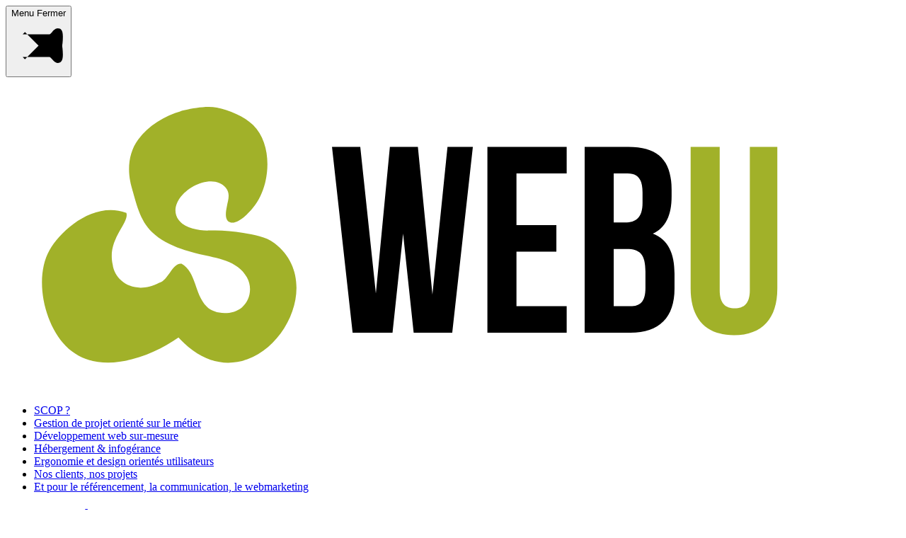

--- FILE ---
content_type: text/html; charset=utf-8
request_url: https://www.webu.coop/surete-de-l-hebergement-chez-webu/
body_size: 6808
content:
<!doctype html>


<html lang="fr"
      class="page-text-content wagtail_serve
         surete-de-l-hebergement-chez-webu"
    
        
    
>
    <head>
        
            <meta charset="utf-8" />
            <meta name="viewport" content="width=device-width,initial-scale=1" />
            
<link rel="apple-touch-icon" sizes="180x180" href="/static/sitewebu/img/favicons/apple-touch-icon.png">
<link rel="icon" type="image/png" sizes="32x32" href="/static/sitewebu/img/favicons/favicon-32x32.png">
<link rel="icon" type="image/png" sizes="16x16" href="/static/sitewebu/img/favicons/favicon-16x16.png">
<link rel="manifest" href="/static/sitewebu/img/favicons/site.webmanifest">
<link rel="mask-icon" href="/static/sitewebu/img/favicons/safari-pinned-tab.svg" color="#a1b129">
<meta name="msapplication-TileColor" content="#a1b129">
<meta name="theme-color" content="#ffffff">


            <meta name="msapplication-config" content="/browserconfig.xml" />
            <link rel="manifest" crossorigin="use-credentials" href="/manifest.webmanifest" />
            
                <title>Sûreté de l&#x27;hébergement chez Webu - WEBU</title>
                
                    
                
                
                    
                

                
                    <meta property="og:site_name" content="WEBU" />
                    <meta name="twitter:card" content="summary" />

                    

                    

                    

                    

                    

                    
                        <meta name="author" content="Webu" />
                        
                    

                    
                        
                        
                            <meta property="article:author" content="Webu" />
                        
                    

                    

                    
                        <meta property="og:title" content="Sûreté de l&#x27;hébergement chez Webu" />
                        <meta name="twitter:title" content="Sûreté de l&#x27;hébergement chez Webu" />
                        
                    

                    
                    

                    

                    

                    

                    
                    
                    
                    
                
                
                
                <meta name="version" content="production:2.2.0" />
            
        
        
<link rel="stylesheet" href="/static/CACHE/css/output.14b3e04f04f4.css" type="text/css">


        

    </head>

    <body>
        
        
          <div class="flex flex-col md:min-h-[calc(100vh-330px)]" x-data="{menuOpened: false}">
            <nav class="fixed top-0 right-0 z-50" id="main-menu" role="navigation" aria-label="Menu principal">
              <button id="main-menu-toggler" class="flex items-center cursor-pointer max-md:p-2 md:size-fibonacci" aria-label="Menu" @click="menuOpened = !menuOpened">
                <div class="hidden relative text-4xl md:inline me-2">
                  <span class="absolute right-0 bottom-[50%] translate-y-1/2 opacity-100 transition-all duration-700 pb-[5px]" :class="{'md:opacity-0': menuOpened, 'md:opacity-100': !menuOpened}">Menu</span>
                  <span class="absolute right-0 bottom-[50%] translate-y-1/2 opacity-0 transition-all duration-700 pb-[5px]" :class="{'md:opacity-100': menuOpened, 'md:opacity-0': !menuOpened}">Fermer</span>
                </div>
                <svg class="w-12 stroke-3 aspect-square stroke-black" viewBox="0 0 48 48" xmlns="http://www.w3.org/2000/svg">
                  <path class="fill-none transition-menu-icon [stroke-dasharray:28_99]" :class="{'[stroke-dasharray:42_99] [stroke-dashoffset:-64]': menuOpened}" d="m10 14h28s7.4-0.2 7.4 18c0 5.4-1.7 7.2-4.5 7.2-2.7 0-4.9-3.2-4.9-3.2l-24-24"></path>
                  <path class="fill-none transition-menu-icon" :class="{'[stroke-dasharray:0_28] [stroke-dashoffset:-14]': menuOpened, '[stroke-dasharray:28_28]':!menuOpened}" d="m10 24h28"></path>
                  <path class="fill-none transition-menu-icon [stroke-dasharray:28_99]" :class="{'[stroke-dasharray:42_99] [stroke-dashoffset:-64]': menuOpened}" d="m10 34h28s7.4 0.2 7.4-18c0-5.4-1.7-7.2-4.5-7.2-2.7 0-4.9 3.2-4.9 3.2l-24 24"></path>
                </svg>
              </button>
            </nav>
            


<div class="overflow-y-scroll fixed top-0 left-0 z-20 bg-white transition-transform duration-700 h-lvh w-lvw translate-x-[100vw]" :class="{'translate-x-0':menuOpened, 'translate-x-[100vw]':!menuOpened}">
  
  
<div class="relative w-full md:grid md:grid-rows-1 md:grid-cols-[31vw_1fr]">
  <div class="max-md:w-full max-md:z-40 md:border-r-logo">
    <div class="md:grid md:sticky md:top-0 md:grid-cols-5 md:col-span-1 md:col-start-1 md:row-span-1 md:grid-rows-[230px_115px_minmax(calc(100vh-345px),1fr)]">
      <header class=" flex justify-between items-center md:col-span-2 md:col-start-4 md:row-span-1 md:row-start-2 md:justify-center md:h-full md:border-b-0 h-[65px] border-gray-light/50 border-b-logo md:border-t-logo">
        <a class="flex items-center h-full md:border-none border-r-logo border-gray-light/50" href="/" title="Go to home page">
          <img class="h-[45px] md:w-[183px] md:h-[64px]" src="/static/sitewebu/img/logo.svg" alt="Logo WEBU" />
        </a>
      </header>
      <div class="hidden col-span-2 col-start-4 row-span-1 row-start-1 md:block border-gray-light/50"></div>
      <div class="hidden col-span-3 col-start-1 row-span-2 row-start-1 md:block border-r-logo border-gray-light/50"></div>
      <div class="container  block mx-auto md:block md:col-span-5 md:col-start-1 md:row-span-1 md:row-start-3 md:mx-0 md:max-w-full md:border-t-logo md:border-gray-light/50">
        
      </div>
    </div>
  </div>
  <main class="px-6 pb-fibonacci md:py-fibonacci md:col-span-1 md:col-start-2 lg:px-fibonacci lg:pb-24 ">
    
<nav class="mb-32">
    <ul class="container flex flex-col gap-y-6 pt-8 mx-auto md:pt-16 md:pl-16">
        
            <li class="">
                <a class="px-2 -ml-2 text-2xl font-light bg-left-bottom hover:text-white hover:bg-no-repeat transition-menu-item bg-(length:--background-size-0) bg-(image:--background-image-menu-item) hover:bg-(length:--background-size-full)" href="/scop/">
                    
                    <span>SCOP ?</span>
                </a>
            </li>
        
            <li class="">
                <a class="px-2 -ml-2 text-2xl font-light bg-left-bottom hover:text-white hover:bg-no-repeat transition-menu-item bg-(length:--background-size-0) bg-(image:--background-image-menu-item) hover:bg-(length:--background-size-full)" href="/gestion-de-projet/">
                    
                    <span>Gestion de projet orienté sur le métier</span>
                </a>
            </li>
        
            <li class="">
                <a class="px-2 -ml-2 text-2xl font-light bg-left-bottom hover:text-white hover:bg-no-repeat transition-menu-item bg-(length:--background-size-0) bg-(image:--background-image-menu-item) hover:bg-(length:--background-size-full)" href="/developpement-web-sur-mesure/">
                    
                    <span>Développement web sur-mesure</span>
                </a>
            </li>
        
            <li class="">
                <a class="px-2 -ml-2 text-2xl font-light bg-left-bottom hover:text-white hover:bg-no-repeat transition-menu-item bg-(length:--background-size-0) bg-(image:--background-image-menu-item) hover:bg-(length:--background-size-full)" href="/hebergement-et-infogerance/">
                    
                    <span>Hébergement &amp; infogérance</span>
                </a>
            </li>
        
            <li class="">
                <a class="px-2 -ml-2 text-2xl font-light bg-left-bottom hover:text-white hover:bg-no-repeat transition-menu-item bg-(length:--background-size-0) bg-(image:--background-image-menu-item) hover:bg-(length:--background-size-full)" href="/ergonomie-et-design-orientes-utilisateurs/">
                    
                    <span>Ergonomie et design orientés utilisateurs</span>
                </a>
            </li>
        
            <li class="">
                <a class="px-2 -ml-2 text-2xl font-light bg-left-bottom hover:text-white hover:bg-no-repeat transition-menu-item bg-(length:--background-size-0) bg-(image:--background-image-menu-item) hover:bg-(length:--background-size-full)" href="/portfolio/">
                    
                    <span>Nos clients, nos projets</span>
                </a>
            </li>
        
            <li class="">
                <a class="px-2 -ml-2 text-2xl font-light bg-left-bottom hover:text-white hover:bg-no-repeat transition-menu-item bg-(length:--background-size-0) bg-(image:--background-image-menu-item) hover:bg-(length:--background-size-full)" href="/et-pour-le-referencement-la-communication-le-webmarketing/">
                    
                    <span>Et pour le référencement, la communication, le webmarketing</span>
                </a>
            </li>
        
    </ul>
</nav>

  </main>
</div>

  
<footer class="grid relative grid-cols-1 md:max-h-[660px] md:grid-rows-(--grid-template-rows-fibonacci) md:grid-cols-(--grid-template-columns-fibonacci)">
  <div class="flex justify-center items-center p-8 md:col-span-4 md:col-start-1 md:row-span-full md:row-start-1 border-gray-light/50 border-t-logo border-r-logo md:border-b-logo">
    <div class="text-center">
      <h3 class="mb-2"><a href="/p/contact-general/" class="text-xl font-black leading-7 uppercase transition-colors duration-150 ease-linear md:text-3xl hover:text-webu-green">Contacter Webu</a></h3>
      <p>
        <span><a href="tel:+33972117458" class="font-light duration-150 ease-linear hover:underline decoration-dotted transition-[color] decoration-black underline-offset-4 hover:decoration-webu-green hover:text-webu-green">09 72 11 74 58</a></span> | 
        <a href="/p/contact-general/" class="font-light duration-150 ease-linear hover:underline transition-[color] decoration-dotted decoration-black underline-offset-4 hover:decoration-webu-green hover:text-webu-green">Par email</a></p>
    </div>
  </div>
  <div class="flex justify-center p-8 md:col-span-3 md:col-start-5 md:row-span-3 md:row-start-1 md:justify-end md:items-end border-gray-light/50 border-t-logo border-r-logo border-b-logo">
    <h3 class="flex flex-row gap-3 justify-center items-center text-xl font-black leading-7 text-right uppercase transition-colors duration-150 ease-linear md:flex-col md:items-end md:text-3xl after:content-(--content-jobs) after:w-16 after:aspect-square after:block md:before:content-(--content-jobs) md:before:w-16 md:before:aspect-square md:before:block md:after:hidden hover:text-webu-green">
      <a href="/recrutement/">Webu recrute</a>
    </h3>
  </div>
  <div class="flex justify-center p-8 md:col-span-3 md:col-start-5 md:row-span-full md:row-start-4 md:justify-end md:items-end border-gray-light/50 border-r-logo">
    <a class="w-12 rounded-lg border-2 border-transparent border-dotted transition-all duration-150 content-(--content-icon-mastodon) aspect-square hover:border-webu-green" target="_blank" href="https://mastodon.scop.coop/@WebuSCOP">mastodon</a>
    <a class="w-12 rounded-lg border-2 border-transparent border-dotted transition-all duration-150 content-(--content-icon-linkedin) aspect-square hover:border-webu-green" target="_blank" href="https://www.linkedin.com/company/webu/">linkedin</a>
  </div>
  <div class="flex justify-center p-8 md:col-span-5 md:col-start-8 md:row-span-2 md:row-start-1 md:justify-start md:items-start border-gray-light/50 border-t-logo border-r-logo">
    <h3 class="flex flex-row gap-3 justify-center items-center text-xl font-black leading-7 text-right uppercase transition-colors duration-150 ease-linear md:flex-col md:items-start md:text-3xl before:content-(--content-support) before:w-16 before:aspect-square before:block hover:text-webu-green">
      <a href="/p/contact-support/">Support</a>
    </h3>
  </div>
  <nav class="flex gap-y-0 gap-x-2 justify-center items-end p-8 md:col-span-full md:col-start-8 md:row-span-full md:row-start-3 border-gray-light/50 border-t-logo" aria-label="Pied de page" role="navigation">
    
    
    <ul class="flex flex-wrap gap-2 justify-center md:justify-start md:items-center">
    
        <li class="leading-none xl:whitespace-nowrap after:leading-none before:leading-none after:font-light before:font-light after:content-['•'] after:light after:w-[.8rem] after:text-webu-green before:-ml-[.65rem] after:-mr-[.65rem] after:text-[2rem] before:content-['•'] before:w-[.8rem] before:text-webu-green before:text-[2rem] flex items-center gap-2">
            <a href="/p/mentions-legales/" class="inline-block font-light text-center duration-150 ease-linear hover:underline text-[.875rem] transition-[color] decoration-dotted decoration-black underline-offset-4 hover:decoration-webu-green hover:text-webu-green">
                Mentions légales
            </a>
        </li>
    
        <li class="leading-none xl:whitespace-nowrap after:leading-none before:leading-none after:font-light before:font-light after:content-['•'] after:light after:w-[.8rem] after:text-webu-green before:-ml-[.65rem] after:-mr-[.65rem] after:text-[2rem] before:content-['•'] before:w-[.8rem] before:text-webu-green before:text-[2rem] flex items-center gap-2">
            <a href="/p/conditions-generales-de-vente/" class="inline-block font-light text-center duration-150 ease-linear hover:underline text-[.875rem] transition-[color] decoration-dotted decoration-black underline-offset-4 hover:decoration-webu-green hover:text-webu-green">
                Conditions générales de vente
            </a>
        </li>
    
        <li class="leading-none xl:whitespace-nowrap after:leading-none before:leading-none after:font-light before:font-light after:content-['•'] after:light after:w-[.8rem] after:text-webu-green before:-ml-[.65rem] after:-mr-[.65rem] after:text-[2rem] before:content-['•'] before:w-[.8rem] before:text-webu-green before:text-[2rem] flex items-center gap-2">
            <a href="/p/manifeste-de-webu-pour-le-respect-de-la-rgpd/" class="inline-block font-light text-center duration-150 ease-linear hover:underline text-[.875rem] transition-[color] decoration-dotted decoration-black underline-offset-4 hover:decoration-webu-green hover:text-webu-green">
                Respect de la RGPD
            </a>
        </li>
    
        <li class="leading-none xl:whitespace-nowrap after:leading-none before:leading-none after:font-light before:font-light after:content-['•'] after:light after:w-[.8rem] after:text-webu-green before:-ml-[.65rem] after:-mr-[.65rem] after:text-[2rem] before:content-['•'] before:w-[.8rem] before:text-webu-green before:text-[2rem] flex items-center gap-2">
            <a href="/p/cession-des-droits/" class="inline-block font-light text-center duration-150 ease-linear hover:underline text-[.875rem] transition-[color] decoration-dotted decoration-black underline-offset-4 hover:decoration-webu-green hover:text-webu-green">
                Cession des droits
            </a>
        </li>
    
    </ul>
  </nav>
  <div class="relative row-start-1 md:row-span-2 md:-col-end-1 md:col-start-14">
    <img class="absolute right-0 bottom-0 lg:bottom-0 max-w-[135px] sm:max-w-[175px] md:-bottom-[100px] md:max-w-[200px] xl:max-w-[320px]" src="/static/sitewebu/img/zebu-tete.svg" alt="Zebu de Webu" />
  </div>
</footer>

</div>

            
            
            
            
            <div class="flex items-stretch grow">
              
<div class="relative w-full md:grid md:grid-rows-1 md:grid-cols-[31vw_1fr]">
  <div class="max-md:w-full max-md:z-40 md:border-r-logo">
    <div class="md:grid md:sticky md:top-0 md:grid-cols-5 md:col-span-1 md:col-start-1 md:row-span-1 md:grid-rows-[230px_115px_minmax(calc(100vh-345px),1fr)]">
      <header class="max-md:fixed max-md:inset-x-0 top-0 z-10 max-md:bg-white flex justify-between items-center md:col-span-2 md:col-start-4 md:row-span-1 md:row-start-2 md:justify-center md:h-full md:border-b-0 h-[65px] border-gray-light/50 border-b-logo md:border-t-logo">
        <a class="flex items-center h-full md:border-none border-r-logo border-gray-light/50" href="/" title="Go to home page">
          <img class="h-[45px] md:w-[183px] md:h-[64px]" src="/static/sitewebu/img/logo.svg" alt="Logo WEBU" />
        </a>
      </header>
      <div class="hidden col-span-2 col-start-4 row-span-1 row-start-1 md:block border-gray-light/50"></div>
      <div class="hidden col-span-3 col-start-1 row-span-2 row-start-1 md:block border-r-logo border-gray-light/50"></div>
      <div class="container  max-md:mt-fibonacci  block mx-auto md:block md:col-span-5 md:col-start-1 md:row-span-1 md:row-start-3 md:mx-0 md:max-w-full md:border-t-logo md:border-gray-light/50">
        
    <aside class="grid md:justify-items-end md:mx-fibonacci-half" role="complementary">
        <header class="mt-12 md:text-right md:my-fibonacci-half lg:my-fibonacci">
            <span class="text-3xl font-normal md:font-light lg:text-4xl lg:text-right leading-[1.1]">Sûreté de l&#x27;hébergement chez Webu</span>
        </header>

        
    </aside>

      </div>
    </div>
  </div>
  <main class="px-6 pb-fibonacci md:py-fibonacci md:col-span-1 md:col-start-2 lg:px-fibonacci lg:pb-24 ">
    <div class="max-w-3xl xl:max-w-5xl">
    <header class="mt-0 mb-12 lg:mt-32 lg:mb-16 lg:ml-0">
        <h1 class="mb-2 lg:text-5xl text-[36px] font-[300] leading-[1.1]">Sûreté de l&#x27;hébergement chez Webu</h1>
    </header>

    <div class="mt-0 mb-12 lg:mt-32 lg:mb-16 lg:ml-0 prose">
        



    <html><body><p><em>L'activité de Webu est la conception, la réalisation, la maintenance et l'hébergement de tout type d'application Web, du site vitrine à l'e-commerce en passant par les extranets.</em></p>
<p><em>Cette présentation a pour objectif de décrire ce que nous mettons en place pour garantir la sûreté de notre hébergement.</em></p>
<h2>Hébergement des données</h2>
<h3>Cluster de machines virtuelles redondant</h3>
<p>Pour notre activité d'hébergement nous disposons de plusieurs machines physiques situées en centre de données sécurisé à Grenoble. Au sein même de ce centre de données, les machines sont physiquement isolées dans une baie verrouillée par code et dont l'accès est uniquement possible par Webu.</p>
<p>Sur ces machines physiques, l’hébergement des sites se fait sur un cluster de virtualisation basée sur des technologies open source, éprouvées et fiables (<a href="https://github.com/ganeti/ganeti">https://github.com/ganeti/ganeti</a>), avec une redondance N+1. C'est à dire qu'il est prévu pour supporter l'arrêt d'une machine physique sans dégradation de performance et qu’il n'y a pas de stockage centralisé, le stockage étant réparti sur l'ensemble des nœuds du cluster. Par ailleurs, chaque nœuds du cluster est redondé au niveau matériel sur plusieurs disques durs en raid 6.</p>
<p>Chaque machine virtuelle est répliquée en temps réel sur deux machines physiques, et peut migrer à chaud à n'importe quel moment. En cas de défaillance d'un nœud physique, celui-ci est sorti du cluster et les machines virtuelles sont relancées sur un nouveau nœud sans perte de données.</p>
<h3>Infrastructure réseau résiliente (et indépendante !)</h3>
<p>Nous cotisons au RIPE (Réseau IP Européen) depuis 2017 (<a href="https://www.ripe.net/membership/indices/data/fr.webu.html">https://www.ripe.net/membership/indices/data/fr.webu.html</a>) et nous sommes capables d'annoncer nos propres IPs au reste d'Internet depuis 2020 (<a href="https://bgp.he.net/AS212547#_asinfo">https://bgp.he.net/AS212547#_asinfo</a>).</p>
<p>Posséder cette compétence en interne nous donne plusieurs avantages :</p>
<ul>
<li>
<p>Nous parlons en direct au "grand Internet", nous ne sommes pas dépendants d'un fournisseur de transit en particulier, nous pouvons changer à tout moment si les conditions ne nous conviennent plus.</p>
</li>
<li>
<p>L'accès à nos sites web est possible via plusieurs chemins (plusieurs fournisseurs de transit) en même temps : si un fournisseur nous fait défaut, les autres routes sont toujours empruntables, évitant un spof (single point of failure) à ce niveau</p>
</li>
</ul>
<p>Tout cela nous permet de fournir un support solide pour un hébergement robuste (en toute indépendance !).</p>
<h3>Évolutions futures</h3>
<p>Nous étudions également en ce moment la possibilité de proposer un hébergement multi-datacenters, permettant une redondance matériel et réseaux sur 2 sites distants, limitant d’autant plus le risque de panne et de downtine.</p>
<h2>Nos pratiques</h2>
<h3>Logiciel utilisés</h3>
<p>L’ensemble des logiciels que nous utilisons sont open-source, libres et éprouvés par la communauté (sauf cas particulier où des équivalents libres n’existent pas). Notamment, tous nos serveurs et postes de travail utilisent GNU/linux Debian. De plus, la plupart des services que nous utilisons et proposons sont auto-hébergés et ne dépendent pas de prestations externes.</p>
<h3>Sauvegarde</h3>
<p>Notre système de sauvegarde est basé sur des technologies open source éprouvées et fiables : borg (<a href="https://github.com/borgbackup/borg">https://github.com/borgbackup/borg</a>) + SSH.</p>
<p>Nous nous assurons de respecter quelques principes de base :</p>
<h5>Éloignement géographique et logique</h5>
<p>La machine de sauvegarde est hébergée chez un opérateur réseau différent et un site éloigné (Amiens). Un incident sur le site de notre cluster de machines virtuelles n'aurait donc pas d'impact sur les sauvegardes. Une compromission du réseau de Webu ne permettrait pas l'accès aux sauvegardes.</p>
<h5>Régularité et conservation de l'historique</h5>
<p>L'ensemble des machines virtuelles et physiques est sauvegardé toutes les nuits. Ces sauvegardes sont incrémentales, ce qui nous permet de les effectuer plus rapidement, plus sûrement et d’en stocker sur plus de jours. Concrètement, ce fonctionnement nous permet de retrouver l'état des services à n'importe lequel des 60 derniers jours en cas de perte de données sur les environnements de production.</p>
<h5>Gestion des permissions</h5>
<p>Les machines sauvegardées ne sont autorisées qu'à ajouter des données et non en enlever. Il s'en suit qu'une machine compromise n'a pas la capacité de supprimer ses propres sauvegardes.</p>
<p>Une machine sauvegardée ne peut voir uniquement que ses propres sauvegardes et en aucun cas les sauvegardes d'une autre machine.</p>
<h3>Monitoring et Métrologie</h3>
<p>L'ensemble des machines et des services que nous hébergeons est monitoré en temps réel. Nous utilisons les technologies check_mk, munin et graylog pour cela.</p>
<p>Les mesures de performance qui en résultent nous permettent d’anticiper l’apparition de futurs problèmes et de les résoudre avant qu’ils n’impactent les environnements de production.</p>
<p>De plus, chaque application web fait l'objet de sondes spécifiques qui vérifient les différents points de son fonctionnement. Par exemple, pour un site web classique nous installons des sondes spécifiques pour le nom de domaine, le serveur web et le certificat SSL.</p>
<p>Ces sondes nous permettent de détecter rapidement les incidents et d’y réagir efficacement afin d’améliorer la continuité du service.</p>
<p> </p>
<p> </p></body></html>


    </div>
</div>
  </main>
</div>

            </div>
            
    <div class="pb-44 md:pb-0">
      
<section class="border-t border-gray-light/50 max-lg:py-fibonacci-fourth">
  <div class="container grid gap-x-3 gap-y-4 mx-auto md:grid-cols-2 md:py-32 md:mx-0 md:max-w-full">
    <div class="flex justify-center items-center">
      <img class="h-[160px]" src="/static/sitewebu/img/logo_with_baseline.svg" alt="Logo WEBU" />
    </div>
    <div class="text-2xl md:max-w-[80%]">
      <div class="snippet footer">
        <p><strong>Le mieux, c’est encore d’en discuter directement !</strong></p>
        <p>
          Passez nous voir, appelez-nous, ou envoyez-nous un message.<br/>
          On sera ravi·e·s de parler de vos besoins, de vos idées, et de la manière dont on peut y répondre, autour d’un café (ou d’un thé, c’est vous qui choisissez !).
        </p>
        </div>

    </div>
  </div>
</section>

    </div>

          </div>
          
<footer class="grid relative grid-cols-1 md:max-h-[660px] md:grid-rows-(--grid-template-rows-fibonacci) md:grid-cols-(--grid-template-columns-fibonacci)">
  <div class="flex justify-center items-center p-8 md:col-span-4 md:col-start-1 md:row-span-full md:row-start-1 border-gray-light/50 border-t-logo border-r-logo md:border-b-logo">
    <div class="text-center">
      <h3 class="mb-2"><a href="/p/contact-general/" class="text-xl font-black leading-7 uppercase transition-colors duration-150 ease-linear md:text-3xl hover:text-webu-green">Contacter Webu</a></h3>
      <p>
        <span><a href="tel:+33972117458" class="font-light duration-150 ease-linear hover:underline decoration-dotted transition-[color] decoration-black underline-offset-4 hover:decoration-webu-green hover:text-webu-green">09 72 11 74 58</a></span> | 
        <a href="/p/contact-general/" class="font-light duration-150 ease-linear hover:underline transition-[color] decoration-dotted decoration-black underline-offset-4 hover:decoration-webu-green hover:text-webu-green">Par email</a></p>
    </div>
  </div>
  <div class="flex justify-center p-8 md:col-span-3 md:col-start-5 md:row-span-3 md:row-start-1 md:justify-end md:items-end border-gray-light/50 border-t-logo border-r-logo border-b-logo">
    <h3 class="flex flex-row gap-3 justify-center items-center text-xl font-black leading-7 text-right uppercase transition-colors duration-150 ease-linear md:flex-col md:items-end md:text-3xl after:content-(--content-jobs) after:w-16 after:aspect-square after:block md:before:content-(--content-jobs) md:before:w-16 md:before:aspect-square md:before:block md:after:hidden hover:text-webu-green">
      <a href="/recrutement/">Webu recrute</a>
    </h3>
  </div>
  <div class="flex justify-center p-8 md:col-span-3 md:col-start-5 md:row-span-full md:row-start-4 md:justify-end md:items-end border-gray-light/50 border-r-logo">
    <a class="w-12 rounded-lg border-2 border-transparent border-dotted transition-all duration-150 content-(--content-icon-mastodon) aspect-square hover:border-webu-green" target="_blank" href="https://mastodon.scop.coop/@WebuSCOP">mastodon</a>
    <a class="w-12 rounded-lg border-2 border-transparent border-dotted transition-all duration-150 content-(--content-icon-linkedin) aspect-square hover:border-webu-green" target="_blank" href="https://www.linkedin.com/company/webu/">linkedin</a>
  </div>
  <div class="flex justify-center p-8 md:col-span-5 md:col-start-8 md:row-span-2 md:row-start-1 md:justify-start md:items-start border-gray-light/50 border-t-logo border-r-logo">
    <h3 class="flex flex-row gap-3 justify-center items-center text-xl font-black leading-7 text-right uppercase transition-colors duration-150 ease-linear md:flex-col md:items-start md:text-3xl before:content-(--content-support) before:w-16 before:aspect-square before:block hover:text-webu-green">
      <a href="/p/contact-support/">Support</a>
    </h3>
  </div>
  <nav class="flex gap-y-0 gap-x-2 justify-center items-end p-8 md:col-span-full md:col-start-8 md:row-span-full md:row-start-3 border-gray-light/50 border-t-logo" aria-label="Pied de page" role="navigation">
    
    
    <ul class="flex flex-wrap gap-2 justify-center md:justify-start md:items-center">
    
        <li class="leading-none xl:whitespace-nowrap after:leading-none before:leading-none after:font-light before:font-light after:content-['•'] after:light after:w-[.8rem] after:text-webu-green before:-ml-[.65rem] after:-mr-[.65rem] after:text-[2rem] before:content-['•'] before:w-[.8rem] before:text-webu-green before:text-[2rem] flex items-center gap-2">
            <a href="/p/mentions-legales/" class="inline-block font-light text-center duration-150 ease-linear hover:underline text-[.875rem] transition-[color] decoration-dotted decoration-black underline-offset-4 hover:decoration-webu-green hover:text-webu-green">
                Mentions légales
            </a>
        </li>
    
        <li class="leading-none xl:whitespace-nowrap after:leading-none before:leading-none after:font-light before:font-light after:content-['•'] after:light after:w-[.8rem] after:text-webu-green before:-ml-[.65rem] after:-mr-[.65rem] after:text-[2rem] before:content-['•'] before:w-[.8rem] before:text-webu-green before:text-[2rem] flex items-center gap-2">
            <a href="/p/conditions-generales-de-vente/" class="inline-block font-light text-center duration-150 ease-linear hover:underline text-[.875rem] transition-[color] decoration-dotted decoration-black underline-offset-4 hover:decoration-webu-green hover:text-webu-green">
                Conditions générales de vente
            </a>
        </li>
    
        <li class="leading-none xl:whitespace-nowrap after:leading-none before:leading-none after:font-light before:font-light after:content-['•'] after:light after:w-[.8rem] after:text-webu-green before:-ml-[.65rem] after:-mr-[.65rem] after:text-[2rem] before:content-['•'] before:w-[.8rem] before:text-webu-green before:text-[2rem] flex items-center gap-2">
            <a href="/p/manifeste-de-webu-pour-le-respect-de-la-rgpd/" class="inline-block font-light text-center duration-150 ease-linear hover:underline text-[.875rem] transition-[color] decoration-dotted decoration-black underline-offset-4 hover:decoration-webu-green hover:text-webu-green">
                Respect de la RGPD
            </a>
        </li>
    
        <li class="leading-none xl:whitespace-nowrap after:leading-none before:leading-none after:font-light before:font-light after:content-['•'] after:light after:w-[.8rem] after:text-webu-green before:-ml-[.65rem] after:-mr-[.65rem] after:text-[2rem] before:content-['•'] before:w-[.8rem] before:text-webu-green before:text-[2rem] flex items-center gap-2">
            <a href="/p/cession-des-droits/" class="inline-block font-light text-center duration-150 ease-linear hover:underline text-[.875rem] transition-[color] decoration-dotted decoration-black underline-offset-4 hover:decoration-webu-green hover:text-webu-green">
                Cession des droits
            </a>
        </li>
    
    </ul>
  </nav>
  <div class="relative row-start-1 md:row-span-2 md:-col-end-1 md:col-start-14">
    <img class="absolute right-0 bottom-0 lg:bottom-0 max-w-[135px] sm:max-w-[175px] md:-bottom-[100px] md:max-w-[200px] xl:max-w-[320px]" src="/static/sitewebu/img/zebu-tete.svg" alt="Zebu de Webu" />
  </div>
</footer>

        

        
<script src="/static/CACHE/js/output.72843f6ab77a.js"></script>


        


        
            
                
  <script type="text/javascript">
    var _paq = _paq || [];
    _paq.push(['trackPageView']);
    _paq.push(['enableLinkTracking']);
    (function() {
      var u="https://stats.webu.coop/";
      _paq.push(['setTrackerUrl', u+'piwik.php']);
      _paq.push(['setSiteId', 279]);
      var d=document, g=d.createElement('script'), s=d.getElementsByTagName('script')[0];
      g.type='text/javascript'; g.async=true; g.defer=true; g.src=u+'piwik.js'; s.parentNode.insertBefore(g,s);
    })();
  </script>
  <noscript><p><img width="0px" height="0px" src="https://stats.webu.coop/piwik.php?idsite=279" style="border:0;" alt="" /></p></noscript>


            

            
        

    </body>
</html>


--- FILE ---
content_type: text/css
request_url: https://www.webu.coop/static/CACHE/css/output.14b3e04f04f4.css
body_size: 15665
content:
/*! tailwindcss v4.0.4 | MIT License | https://tailwindcss.com */@layer theme,base,components,utilities;@layer theme{:host,:root{--font-sans:"Roboto Slab",sans-serif;--font-serif:ui-serif,Georgia,Cambria,"Times New Roman",Times,serif;--font-mono:ui-monospace,SFMono-Regular,Menlo,Monaco,Consolas,"Liberation Mono","Courier New",monospace;--color-red-50:oklch(0.971 0.013 17.38);--color-red-100:oklch(0.936 0.032 17.717);--color-red-200:oklch(0.885 0.062 18.334);--color-red-300:oklch(0.808 0.114 19.571);--color-red-400:oklch(0.704 0.191 22.216);--color-red-500:oklch(0.637 0.237 25.331);--color-red-600:oklch(0.577 0.245 27.325);--color-red-700:oklch(0.505 0.213 27.518);--color-red-800:oklch(0.444 0.177 26.899);--color-red-900:oklch(0.396 0.141 25.723);--color-red-950:oklch(0.258 0.092 26.042);--color-orange-50:oklch(0.98 0.016 73.684);--color-orange-100:oklch(0.954 0.038 75.164);--color-orange-200:oklch(0.901 0.076 70.697);--color-orange-300:oklch(0.837 0.128 66.29);--color-orange-400:oklch(0.75 0.183 55.934);--color-orange-500:oklch(0.705 0.213 47.604);--color-orange-600:oklch(0.646 0.222 41.116);--color-orange-700:oklch(0.553 0.195 38.402);--color-orange-800:oklch(0.47 0.157 37.304);--color-orange-900:oklch(0.408 0.123 38.172);--color-orange-950:oklch(0.266 0.079 36.259);--color-amber-50:oklch(0.987 0.022 95.277);--color-amber-100:oklch(0.962 0.059 95.617);--color-amber-200:oklch(0.924 0.12 95.746);--color-amber-300:oklch(0.879 0.169 91.605);--color-amber-400:oklch(0.828 0.189 84.429);--color-amber-500:oklch(0.769 0.188 70.08);--color-amber-600:oklch(0.666 0.179 58.318);--color-amber-700:oklch(0.555 0.163 48.998);--color-amber-800:oklch(0.473 0.137 46.201);--color-amber-900:oklch(0.414 0.112 45.904);--color-amber-950:oklch(0.279 0.077 45.635);--color-yellow-50:oklch(0.987 0.026 102.212);--color-yellow-100:oklch(0.973 0.071 103.193);--color-yellow-200:oklch(0.945 0.129 101.54);--color-yellow-300:oklch(0.905 0.182 98.111);--color-yellow-400:oklch(0.852 0.199 91.936);--color-yellow-500:oklch(0.795 0.184 86.047);--color-yellow-600:oklch(0.681 0.162 75.834);--color-yellow-700:oklch(0.554 0.135 66.442);--color-yellow-800:oklch(0.476 0.114 61.907);--color-yellow-900:oklch(0.421 0.095 57.708);--color-yellow-950:oklch(0.286 0.066 53.813);--color-lime-50:oklch(0.986 0.031 120.757);--color-lime-100:oklch(0.967 0.067 122.328);--color-lime-200:oklch(0.938 0.127 124.321);--color-lime-300:oklch(0.897 0.196 126.665);--color-lime-400:oklch(0.841 0.238 128.85);--color-lime-500:oklch(0.768 0.233 130.85);--color-lime-600:oklch(0.648 0.2 131.684);--color-lime-700:oklch(0.532 0.157 131.589);--color-lime-800:oklch(0.453 0.124 130.933);--color-lime-900:oklch(0.405 0.101 131.063);--color-lime-950:oklch(0.274 0.072 132.109);--color-green-50:oklch(0.982 0.018 155.826);--color-green-100:oklch(0.962 0.044 156.743);--color-green-200:oklch(0.925 0.084 155.995);--color-green-300:oklch(0.871 0.15 154.449);--color-green-400:oklch(0.792 0.209 151.711);--color-green-500:oklch(0.723 0.219 149.579);--color-green-600:oklch(0.627 0.194 149.214);--color-green-700:oklch(0.527 0.154 150.069);--color-green-800:oklch(0.448 0.119 151.328);--color-green-900:oklch(0.393 0.095 152.535);--color-green-950:oklch(0.266 0.065 152.934);--color-emerald-50:oklch(0.979 0.021 166.113);--color-emerald-100:oklch(0.95 0.052 163.051);--color-emerald-200:oklch(0.905 0.093 164.15);--color-emerald-300:oklch(0.845 0.143 164.978);--color-emerald-400:oklch(0.765 0.177 163.223);--color-emerald-500:oklch(0.696 0.17 162.48);--color-emerald-600:oklch(0.596 0.145 163.225);--color-emerald-700:oklch(0.508 0.118 165.612);--color-emerald-800:oklch(0.432 0.095 166.913);--color-emerald-900:oklch(0.378 0.077 168.94);--color-emerald-950:oklch(0.262 0.051 172.552);--color-teal-50:oklch(0.984 0.014 180.72);--color-teal-100:oklch(0.953 0.051 180.801);--color-teal-200:oklch(0.91 0.096 180.426);--color-teal-300:oklch(0.855 0.138 181.071);--color-teal-400:oklch(0.777 0.152 181.912);--color-teal-500:oklch(0.704 0.14 182.503);--color-teal-600:oklch(0.6 0.118 184.704);--color-teal-700:oklch(0.511 0.096 186.391);--color-teal-800:oklch(0.437 0.078 188.216);--color-teal-900:oklch(0.386 0.063 188.416);--color-teal-950:oklch(0.277 0.046 192.524);--color-cyan-50:oklch(0.984 0.019 200.873);--color-cyan-100:oklch(0.956 0.045 203.388);--color-cyan-200:oklch(0.917 0.08 205.041);--color-cyan-300:oklch(0.865 0.127 207.078);--color-cyan-400:oklch(0.789 0.154 211.53);--color-cyan-500:oklch(0.715 0.143 215.221);--color-cyan-600:oklch(0.609 0.126 221.723);--color-cyan-700:oklch(0.52 0.105 223.128);--color-cyan-800:oklch(0.45 0.085 224.283);--color-cyan-900:oklch(0.398 0.07 227.392);--color-cyan-950:oklch(0.302 0.056 229.695);--color-sky-50:oklch(0.977 0.013 236.62);--color-sky-100:oklch(0.951 0.026 236.824);--color-sky-200:oklch(0.901 0.058 230.902);--color-sky-300:oklch(0.828 0.111 230.318);--color-sky-400:oklch(0.746 0.16 232.661);--color-sky-500:oklch(0.685 0.169 237.323);--color-sky-600:oklch(0.588 0.158 241.966);--color-sky-700:oklch(0.5 0.134 242.749);--color-sky-800:oklch(0.443 0.11 240.79);--color-sky-900:oklch(0.391 0.09 240.876);--color-sky-950:oklch(0.293 0.066 243.157);--color-blue-50:oklch(0.97 0.014 254.604);--color-blue-100:oklch(0.932 0.032 255.585);--color-blue-200:oklch(0.882 0.059 254.128);--color-blue-300:oklch(0.809 0.105 251.813);--color-blue-400:oklch(0.707 0.165 254.624);--color-blue-500:oklch(0.623 0.214 259.815);--color-blue-600:oklch(0.546 0.245 262.881);--color-blue-700:oklch(0.488 0.243 264.376);--color-blue-800:oklch(0.424 0.199 265.638);--color-blue-900:oklch(0.379 0.146 265.522);--color-blue-950:oklch(0.282 0.091 267.935);--color-indigo-50:oklch(0.962 0.018 272.314);--color-indigo-100:oklch(0.93 0.034 272.788);--color-indigo-200:oklch(0.87 0.065 274.039);--color-indigo-300:oklch(0.785 0.115 274.713);--color-indigo-400:oklch(0.673 0.182 276.935);--color-indigo-500:oklch(0.585 0.233 277.117);--color-indigo-600:oklch(0.511 0.262 276.966);--color-indigo-700:oklch(0.457 0.24 277.023);--color-indigo-800:oklch(0.398 0.195 277.366);--color-indigo-900:oklch(0.359 0.144 278.697);--color-indigo-950:oklch(0.257 0.09 281.288);--color-violet-50:oklch(0.969 0.016 293.756);--color-violet-100:oklch(0.943 0.029 294.588);--color-violet-200:oklch(0.894 0.057 293.283);--color-violet-300:oklch(0.811 0.111 293.571);--color-violet-400:oklch(0.702 0.183 293.541);--color-violet-500:oklch(0.606 0.25 292.717);--color-violet-600:oklch(0.541 0.281 293.009);--color-violet-700:oklch(0.491 0.27 292.581);--color-violet-800:oklch(0.432 0.232 292.759);--color-violet-900:oklch(0.38 0.189 293.745);--color-violet-950:oklch(0.283 0.141 291.089);--color-purple-50:oklch(0.977 0.014 308.299);--color-purple-100:oklch(0.946 0.033 307.174);--color-purple-200:oklch(0.902 0.063 306.703);--color-purple-300:oklch(0.827 0.119 306.383);--color-purple-400:oklch(0.714 0.203 305.504);--color-purple-500:oklch(0.627 0.265 303.9);--color-purple-600:oklch(0.558 0.288 302.321);--color-purple-700:oklch(0.496 0.265 301.924);--color-purple-800:oklch(0.438 0.218 303.724);--color-purple-900:oklch(0.381 0.176 304.987);--color-purple-950:oklch(0.291 0.149 302.717);--color-fuchsia-50:oklch(0.977 0.017 320.058);--color-fuchsia-100:oklch(0.952 0.037 318.852);--color-fuchsia-200:oklch(0.903 0.076 319.62);--color-fuchsia-300:oklch(0.833 0.145 321.434);--color-fuchsia-400:oklch(0.74 0.238 322.16);--color-fuchsia-500:oklch(0.667 0.295 322.15);--color-fuchsia-600:oklch(0.591 0.293 322.896);--color-fuchsia-700:oklch(0.518 0.253 323.949);--color-fuchsia-800:oklch(0.452 0.211 324.591);--color-fuchsia-900:oklch(0.401 0.17 325.612);--color-fuchsia-950:oklch(0.293 0.136 325.661);--color-pink-50:oklch(0.971 0.014 343.198);--color-pink-100:oklch(0.948 0.028 342.258);--color-pink-200:oklch(0.899 0.061 343.231);--color-pink-300:oklch(0.823 0.12 346.018);--color-pink-400:oklch(0.718 0.202 349.761);--color-pink-500:oklch(0.656 0.241 354.308);--color-pink-600:oklch(0.592 0.249 0.584);--color-pink-700:oklch(0.525 0.223 3.958);--color-pink-800:oklch(0.459 0.187 3.815);--color-pink-900:oklch(0.408 0.153 2.432);--color-pink-950:oklch(0.284 0.109 3.907);--color-rose-50:oklch(0.969 0.015 12.422);--color-rose-100:oklch(0.941 0.03 12.58);--color-rose-200:oklch(0.892 0.058 10.001);--color-rose-300:oklch(0.81 0.117 11.638);--color-rose-400:oklch(0.712 0.194 13.428);--color-rose-500:oklch(0.645 0.246 16.439);--color-rose-600:oklch(0.586 0.253 17.585);--color-rose-700:oklch(0.514 0.222 16.935);--color-rose-800:oklch(0.455 0.188 13.697);--color-rose-900:oklch(0.41 0.159 10.272);--color-rose-950:oklch(0.271 0.105 12.094);--color-slate-50:oklch(0.984 0.003 247.858);--color-slate-100:oklch(0.968 0.007 247.896);--color-slate-200:oklch(0.929 0.013 255.508);--color-slate-300:oklch(0.869 0.022 252.894);--color-slate-400:oklch(0.704 0.04 256.788);--color-slate-500:oklch(0.554 0.046 257.417);--color-slate-600:oklch(0.446 0.043 257.281);--color-slate-700:oklch(0.372 0.044 257.287);--color-slate-800:oklch(0.279 0.041 260.031);--color-slate-900:oklch(0.208 0.042 265.755);--color-slate-950:oklch(0.129 0.042 264.695);--color-gray-50:oklch(0.985 0.002 247.839);--color-gray-100:oklch(0.967 0.003 264.542);--color-gray-200:oklch(0.928 0.006 264.531);--color-gray-300:oklch(0.872 0.01 258.338);--color-gray-400:oklch(0.707 0.022 261.325);--color-gray-500:oklch(0.551 0.027 264.364);--color-gray-600:oklch(0.446 0.03 256.802);--color-gray-700:oklch(0.373 0.034 259.733);--color-gray-800:oklch(0.278 0.033 256.848);--color-gray-900:oklch(0.21 0.034 264.665);--color-gray-950:oklch(0.13 0.028 261.692);--color-zinc-50:oklch(0.985 0 0);--color-zinc-100:oklch(0.967 0.001 286.375);--color-zinc-200:oklch(0.92 0.004 286.32);--color-zinc-300:oklch(0.871 0.006 286.286);--color-zinc-400:oklch(0.705 0.015 286.067);--color-zinc-500:oklch(0.552 0.016 285.938);--color-zinc-600:oklch(0.442 0.017 285.786);--color-zinc-700:oklch(0.37 0.013 285.805);--color-zinc-800:oklch(0.274 0.006 286.033);--color-zinc-900:oklch(0.21 0.006 285.885);--color-zinc-950:oklch(0.141 0.005 285.823);--color-neutral-50:oklch(0.985 0 0);--color-neutral-100:oklch(0.97 0 0);--color-neutral-200:oklch(0.922 0 0);--color-neutral-300:oklch(0.87 0 0);--color-neutral-400:oklch(0.708 0 0);--color-neutral-500:oklch(0.556 0 0);--color-neutral-600:oklch(0.439 0 0);--color-neutral-700:oklch(0.371 0 0);--color-neutral-800:oklch(0.269 0 0);--color-neutral-900:oklch(0.205 0 0);--color-neutral-950:oklch(0.145 0 0);--color-stone-50:oklch(0.985 0.001 106.423);--color-stone-100:oklch(0.97 0.001 106.424);--color-stone-200:oklch(0.923 0.003 48.717);--color-stone-300:oklch(0.869 0.005 56.366);--color-stone-400:oklch(0.709 0.01 56.259);--color-stone-500:oklch(0.553 0.013 58.071);--color-stone-600:oklch(0.444 0.011 73.639);--color-stone-700:oklch(0.374 0.01 67.558);--color-stone-800:oklch(0.268 0.007 34.298);--color-stone-900:oklch(0.216 0.006 56.043);--color-stone-950:oklch(0.147 0.004 49.25);--color-black:#000;--color-white:#fff;--spacing:0.25rem;--breakpoint-sm:40rem;--breakpoint-md:48rem;--breakpoint-lg:64rem;--breakpoint-xl:80rem;--breakpoint-2xl:96rem;--container-3xs:16rem;--container-2xs:18rem;--container-xs:20rem;--container-sm:24rem;--container-md:28rem;--container-lg:32rem;--container-xl:36rem;--container-2xl:42rem;--container-3xl:48rem;--container-4xl:56rem;--container-5xl:64rem;--container-6xl:72rem;--container-7xl:80rem;--text-xs:0.75rem;--text-xs--line-height:1.33333;--text-sm:0.875rem;--text-sm--line-height:1.42857;--text-base:1rem;--text-base--line-height:1.5;--text-lg:1.125rem;--text-lg--line-height:1.55556;--text-xl:1.25rem;--text-xl--line-height:1.4;--text-2xl:1.5rem;--text-2xl--line-height:1.33333;--text-3xl:32px;--text-3xl--line-height:38px;--text-4xl:2.25rem;--text-4xl--line-height:1.11111;--text-5xl:3rem;--text-5xl--line-height:1;--text-6xl:3.75rem;--text-6xl--line-height:1;--text-7xl:4.5rem;--text-7xl--line-height:1;--text-8xl:6rem;--text-8xl--line-height:1;--text-9xl:8rem;--text-9xl--line-height:1;--font-weight-thin:100;--font-weight-extralight:200;--font-weight-light:300;--font-weight-normal:400;--font-weight-medium:500;--font-weight-semibold:600;--font-weight-bold:700;--font-weight-extrabold:800;--font-weight-black:900;--tracking-tighter:-0.05em;--tracking-tight:-0.025em;--tracking-normal:0em;--tracking-wide:0.025em;--tracking-wider:0.05em;--tracking-widest:0.1em;--leading-tight:1.25;--leading-snug:1.375;--leading-normal:1.5;--leading-relaxed:1.625;--leading-loose:2;--radius-xs:0.125rem;--radius-sm:0.25rem;--radius-md:0.375rem;--radius-lg:0.5rem;--radius-xl:0.75rem;--radius-2xl:1rem;--radius-3xl:1.5rem;--radius-4xl:2rem;--shadow-2xs:0 1px rgba(0,0,0,.05);--shadow-xs:0 1px 2px 0 rgba(0,0,0,.05);--shadow-sm:0 1px 3px 0 rgba(0,0,0,.1),0 1px 2px -1px rgba(0,0,0,.1);--shadow-md:0 4px 6px -1px rgba(0,0,0,.1),0 2px 4px -2px rgba(0,0,0,.1);--shadow-lg:0 10px 15px -3px rgba(0,0,0,.1),0 4px 6px -4px rgba(0,0,0,.1);--shadow-xl:0 20px 25px -5px rgba(0,0,0,.1),0 8px 10px -6px rgba(0,0,0,.1);--shadow-2xl:0 25px 50px -12px rgba(0,0,0,.25);--inset-shadow-2xs:inset 0 1px rgba(0,0,0,.05);--inset-shadow-xs:inset 0 1px 1px rgba(0,0,0,.05);--inset-shadow-sm:inset 0 2px 4px rgba(0,0,0,.05);--drop-shadow-xs:0 1px 1px rgba(0,0,0,.05);--drop-shadow-sm:0 1px 2px rgba(0,0,0,.15);--drop-shadow-md:0 3px 3px rgba(0,0,0,.12);--drop-shadow-lg:0 4px 4px rgba(0,0,0,.15);--drop-shadow-xl:0 9px 7px rgba(0,0,0,.1);--drop-shadow-2xl:0 25px 25px rgba(0,0,0,.15);--ease-in:cubic-bezier(0.4,0,1,1);--ease-out:cubic-bezier(0,0,0.2,1);--ease-in-out:cubic-bezier(0.4,0,0.2,1);--animate-spin:spin 1s linear infinite;--animate-ping:ping 1s cubic-bezier(0,0,0.2,1) infinite;--animate-pulse:pulse 2s cubic-bezier(0.4,0,0.6,1) infinite;--animate-bounce:bounce 1s infinite;--blur-xs:4px;--blur-sm:8px;--blur-md:12px;--blur-lg:16px;--blur-xl:24px;--blur-2xl:40px;--blur-3xl:64px;--perspective-dramatic:100px;--perspective-near:300px;--perspective-normal:500px;--perspective-midrange:800px;--perspective-distant:1200px;--aspect-video:16/9;--default-transition-duration:150ms;--default-transition-timing-function:cubic-bezier(0.4,0,0.2,1);--default-font-family:"Roboto Slab",sans-serif;--default-font-feature-settings:initial;--default-font-variation-settings:initial;--default-mono-font-family:ui-monospace,SFMono-Regular,Menlo,Monaco,Consolas,"Liberation Mono","Courier New",monospace;--default-mono-font-feature-settings:initial;--default-mono-font-variation-settings:initial;--content-jobs:url(/static/sitewebu/dist/4a078fbbcda6c3de0cc1.svg?18399bccaff6#jobs);--content-support:url(/static/sitewebu/dist/4a078fbbcda6c3de0cc1.svg?18399bccaff6#support);--content-icon-mastodon:url(/static/sitewebu/dist/4a078fbbcda6c3de0cc1.svg?18399bccaff6#icon-mastodon);--content-icon-linkedin:url(/static/sitewebu/dist/4a078fbbcda6c3de0cc1.svg?18399bccaff6#icon-linkedin);--content-right-arrow:url('data:image/svg+xml;charset=utf-8,<svg xmlns="http://www.w3.org/2000/svg" width="29" height="23" fill="none" viewBox="0 0 29 23"><path fill="%23000" d="M2.48 10a1.5 1.5 0 0 0 0 3zm25.101 2.56a1.5 1.5 0 0 0 0-2.12L18.036.892a1.5 1.5 0 1 0-2.122 2.122L24.4 11.5l-8.486 8.485a1.5 1.5 0 1 0 2.121 2.122zM2.48 13h24.042v-3H2.479z"/></svg>');--content-up-right-arrow:url('data:image/svg+xml;charset=utf-8,<svg xmlns="http://www.w3.org/2000/svg" width="21" height="20" fill="none" viewBox="0 0 21 20"><path fill="%23000" d="M.94 17.44a1.5 1.5 0 0 0 2.12 2.12zM20.5 1.5A1.5 1.5 0 0 0 19 0H5.5a1.5 1.5 0 1 0 0 3h12v12a1.5 1.5 0 0 0 3 0zM3.06 19.56l17-17L17.94.44l-17 17z"/></svg>');--content-left-chevron:url('data:image/svg+xml;charset=utf-8,<svg xmlns="http://www.w3.org/2000/svg" width="41" height="41" fill="none" viewBox="0 0 41 41"><path stroke="%23000" stroke-linecap="round" stroke-linejoin="round" stroke-width="3.401" d="M25.504 30.605 15.302 20.404l10.202-10.202"/></svg>');--content-right-chevron:url('data:image/svg+xml;charset=utf-8,<svg xmlns="http://www.w3.org/2000/svg" width="41" height="41" fill="none" viewBox="0 0 41 41"><path stroke="%23000" stroke-linecap="round" stroke-linejoin="round" stroke-width="3.401" d="m15.303 30.605 10.202-10.201-10.202-10.202"/></svg>');--content-icon-link:url("data:image/svg+xml;charset=utf-8,%3Csvg xmlns='http://www.w3.org/2000/svg' width='22' height='24' fill='none' viewBox='0 0 22 24'%3E%3Cpath fill='%23323334' fill-rule='evenodd' d='M17.698 4.098c-1.302-1.464-3.414-1.464-4.716 0l-4.002 4.5c-1.302 1.465-1.302 3.84 0 5.304.277.31.588.555.92.733.333.179.473.626.315 1-.16.374-.557.532-.89.353a4.7 4.7 0 0 1-1.288-1.026c-1.823-2.05-1.823-5.374 0-7.424l4.002-4.5c1.823-2.05 4.779-2.05 6.602 0s1.823 5.374 0 7.424L17.08 12.22a.616.616 0 0 1-.943 0 .82.82 0 0 1 0-1.06l1.562-1.757c1.302-1.465 1.302-3.84 0-5.304m-6.57 4.267c.159-.374.557-.532.89-.353.466.25.903.593 1.288 1.026 1.823 2.05 1.823 5.374 0 7.424l-4.002 4.5c-1.823 2.05-4.78 2.05-6.603 0s-1.823-5.374 0-7.424l1.563-1.757c.26-.293.683-.293.943 0s.26.768 0 1.06l-1.562 1.757c-1.303 1.465-1.303 3.84 0 5.304s3.413 1.464 4.716 0l4.001-4.5c1.303-1.465 1.303-3.84 0-5.304a3.4 3.4 0 0 0-.92-.733c-.332-.178-.473-.626-.314-1' clip-rule='evenodd'/%3E%3C/svg%3E");--content-quote:url("data:image/svg+xml;charset=utf-8,%3Csvg xmlns='http://www.w3.org/2000/svg' fill='none' viewBox='0 0 188 151'%3E%3Cg clip-path='url(%23a)'%3E%3Cpath fill='%23AEBD14' d='M69.856 71.638H51.66c2.737-20.263 13.941-21.281 19.097-21.75a10 10 0 0 0 9.094-9.959V10.004c0-2.749-1.132-5.378-3.13-7.267A10.02 10.02 0 0 0 69.29.02C37.68 1.798 0 17.758 0 83.696v52.04c0 8.687 7.067 15.754 15.754 15.754h54.103c8.687 0 15.754-7.068 15.753-15.755V87.392c0-8.687-7.067-15.754-15.754-15.754m-4.245 59.851H20V83.696c0-46.01 20.461-58.86 39.851-62.487v10.514C46.46 35.799 31.048 47.837 31.048 81.638c0 5.523 4.477 10 10 10h24.563zm106.48-59.851h-18.197c2.737-20.263 13.941-21.281 19.097-21.75a10 10 0 0 0 9.094-9.959V10.004c0-2.749-1.132-5.378-3.13-7.267A10.02 10.02 0 0 0 171.524.02c-31.61 1.778-69.29 17.738-69.29 83.676v52.04c0 8.687 7.067 15.754 15.754 15.754h54.103c8.687 0 15.755-7.068 15.754-15.756V87.392c0-8.687-7.067-15.754-15.754-15.754m-4.246 59.852h-45.611V83.696c0-46.01 20.461-58.86 39.851-62.487v10.514c-13.391 4.076-28.803 16.114-28.803 49.915 0 5.523 4.477 10 10 10h24.563z'/%3E%3C/g%3E%3Cdefs%3E%3CclipPath id='a'%3E%3Cpath fill='%23fff' d='M0 0h188v151H0z'/%3E%3C/clipPath%3E%3C/defs%3E%3C/svg%3E");--color-gray:grey;--color-gray-light:#ccc;--color-webu-green:#a1b129;--color-webu-green-dark:#596117;--border-width-logo:0.063rem;--spacing-fibonacci:clamp(5rem,min(100vh/8,100vw/14),8rem);--spacing-fibonacci-twice:calc(var(--spacing-fibonacci)*2);--spacing-fibonacci-half:calc(var(--spacing-fibonacci)/2);--spacing-fibonacci-third:calc(var(--spacing-fibonacci)/3);--spacing-fibonacci-fourth:calc(var(--spacing-fibonacci)/4);--default-text-favor-value:calc(var(--spacing-fibonacci)/5);--grid-template-rows-fibonacci:repeat(auto-fill,var(--spacing-fibonacci));--grid-template-columns-fibonacci:repeat(auto-fill,minmax(var(--spacing-fibonacci),1fr));--grid-template-columns-fibonacci-1fr:repeat(auto-fill,var(--spacing-fibonacci)) 1fr;--grid-column-start-14:14;--background-image-menu-item:linear-gradient(90deg,#000,#000);--background-size-0:100% 0;--background-size-full:100% 100%;--aspect-4\/3:4/3}}@layer base{*,::backdrop,::file-selector-button,:after,:before{border:0 solid;box-sizing:border-box;margin:0;padding:0}:host,html{line-height:1.5;-webkit-text-size-adjust:100%;font-family:Roboto Slab,sans-serif;font-feature-settings:normal;font-variation-settings:normal;tab-size:4;-webkit-tap-highlight-color:transparent}hr{border-top-width:1px;color:inherit;height:0}abbr:where([title]){-webkit-text-decoration:underline dotted;text-decoration:underline dotted}h1,h2,h3,h4,h5,h6{font-size:inherit;font-weight:inherit}a{color:inherit;-webkit-text-decoration:inherit;text-decoration:inherit}b,strong{font-weight:bolder}code,kbd,pre,samp{font-family:ui-monospace,SFMono-Regular,Menlo,Monaco,Consolas,Liberation Mono,Courier New,monospace;font-feature-settings:normal;font-size:1em;font-variation-settings:normal}small{font-size:80%}sub,sup{font-size:75%;line-height:0;position:relative;vertical-align:baseline}sub{bottom:-.25em}sup{top:-.5em}table{border-collapse:collapse;border-color:inherit;text-indent:0}:-moz-focusring{outline:auto}progress{vertical-align:baseline}summary{display:list-item}menu,ol,ul{list-style:none}audio,canvas,embed,iframe,img,object,svg,video{display:block;vertical-align:middle}img,video{height:auto;max-width:100%}::file-selector-button,button,input,optgroup,select,textarea{background-color:transparent;border-radius:0;color:inherit;font:inherit;font-feature-settings:inherit;font-variation-settings:inherit;letter-spacing:inherit;opacity:1}:where(select:is([multiple],[size])) optgroup{font-weight:bolder}:where(select:is([multiple],[size])) optgroup option{padding-inline-start:20px}::file-selector-button{margin-inline-end:4px}::placeholder{opacity:1}@supports (not (-webkit-appearance:-apple-pay-button)) or (contain-intrinsic-size:1px){::placeholder{color:color-mix(in oklab,currentColor 50%,transparent)}}textarea{resize:vertical}::-webkit-search-decoration{-webkit-appearance:none}::-webkit-date-and-time-value{min-height:1lh;text-align:inherit}::-webkit-datetime-edit{display:inline-flex}::-webkit-datetime-edit-fields-wrapper{padding:0}::-webkit-datetime-edit,::-webkit-datetime-edit-day-field,::-webkit-datetime-edit-hour-field,::-webkit-datetime-edit-meridiem-field,::-webkit-datetime-edit-millisecond-field,::-webkit-datetime-edit-minute-field,::-webkit-datetime-edit-month-field,::-webkit-datetime-edit-second-field,::-webkit-datetime-edit-year-field{padding-block:0}:-moz-ui-invalid{box-shadow:none}::file-selector-button,button,input:where([type=button],[type=reset],[type=submit]){appearance:button}::-webkit-inner-spin-button,::-webkit-outer-spin-button{height:auto}[hidden]:where(:not([hidden=until-found])){display:none!important}}@layer utilities{.pointer-events-none{pointer-events:none}.collapse{visibility:collapse}.visible{visibility:visible}.absolute{position:absolute}.fixed{position:fixed}.relative{position:relative}.static{position:static}.sticky{position:sticky}.top-0{top:calc(var(--spacing)*0)}.right-0{right:calc(var(--spacing)*0)}.-bottom-\[32px\]{bottom:-32px}.bottom-0{bottom:calc(var(--spacing)*0)}.bottom-\[50\%\]{bottom:50%}.left-0{left:calc(var(--spacing)*0)}.-z-1{z-index:-1}.z-10{z-index:10}.z-20{z-index:20}.z-50{z-index:50}.col-span-1{grid-column:span 1/span 1}.col-span-2{grid-column:span 2/span 2}.col-span-3{grid-column:span 3/span 3}.col-span-full{grid-column:1/-1}.col-start-1{grid-column-start:1}.col-start-4{grid-column-start:4}.row-span-1{grid-row:span 1/span 1}.row-span-2{grid-row:span 2/span 2}.row-start-1{grid-row-start:1}.container{width:100%}@media (width>=40rem){.container{max-width:40rem}}@media (width>=48rem){.container{max-width:48rem}}@media (width>=64rem){.container{max-width:64rem}}@media (width>=80rem){.container{max-width:80rem}}@media (width>=96rem){.container{max-width:96rem}}.mx-auto{margin-inline:auto}.my-8{margin-block:calc(var(--spacing)*8)}.my-12{margin-block:calc(var(--spacing)*12)}.my-fibonacci{margin-block:var(--spacing-fibonacci)}.my-fibonacci-half{margin-block:var(--spacing-fibonacci-half)}.ms-auto{margin-inline-start:auto}.me-2{margin-inline-end:calc(var(--spacing)*2)}.-mt-6{margin-top:calc(var(--spacing)*-6)}.mt-0{margin-top:calc(var(--spacing)*0)}.mt-2{margin-top:calc(var(--spacing)*2)}.mt-4{margin-top:calc(var(--spacing)*4)}.mt-5{margin-top:calc(var(--spacing)*5)}.mt-6{margin-top:calc(var(--spacing)*6)}.mt-8{margin-top:calc(var(--spacing)*8)}.mt-10{margin-top:calc(var(--spacing)*10)}.mt-12{margin-top:calc(var(--spacing)*12)}.mt-14{margin-top:calc(var(--spacing)*14)}.mt-16{margin-top:calc(var(--spacing)*16)}.mt-auto{margin-top:auto}.mr-2{margin-right:calc(var(--spacing)*2)}.mr-fibonacci{margin-right:var(--spacing-fibonacci)}.mb-2{margin-bottom:calc(var(--spacing)*2)}.mb-4{margin-bottom:calc(var(--spacing)*4)}.mb-6{margin-bottom:calc(var(--spacing)*6)}.mb-12{margin-bottom:calc(var(--spacing)*12)}.mb-32{margin-bottom:calc(var(--spacing)*32)}.mb-\[6px\]{margin-bottom:6px}.mb-auto{margin-bottom:auto}.mb-fibonacci{margin-bottom:var(--spacing-fibonacci)}.-ml-2{margin-left:calc(var(--spacing)*-2)}.-ml-8{margin-left:calc(var(--spacing)*-8)}.-ml-20{margin-left:calc(var(--spacing)*-20)}.ml-8{margin-left:calc(var(--spacing)*8)}.ml-auto{margin-left:auto}.block{display:block}.contents{display:contents}.flex{display:flex}.grid{display:grid}.hidden{display:none}.inline{display:inline}.inline-block{display:inline-block}.inline-flex{display:inline-flex}.list-item{display:list-item}.table{display:table}.aspect-4\/3{aspect-ratio:var(--aspect-4\/3)}.aspect-square{aspect-ratio:1/1}.size-\[3\.125rem\]{height:3.125rem;width:3.125rem}.h-0{height:calc(var(--spacing)*0)}.h-6{height:calc(var(--spacing)*6)}.h-\[2px\]{height:2px}.h-\[7px\]{height:7px}.h-\[45px\]{height:45px}.h-\[53px\]{height:53px}.h-\[65px\]{height:65px}.h-\[110px\]{height:110px}.h-\[160px\]{height:160px}.h-auto{height:auto}.h-fit{height:fit-content}.h-full{height:100%}.h-lvh{height:100lvh}.min-h-fibonacci{min-height:var(--spacing-fibonacci)}.w-0{width:calc(var(--spacing)*0)}.w-6{width:calc(var(--spacing)*6)}.w-10{width:calc(var(--spacing)*10)}.w-10\/12{width:83.33333%}.w-11{width:calc(var(--spacing)*11)}.w-11\/12{width:91.66667%}.w-12{width:calc(var(--spacing)*12)}.w-40{width:calc(var(--spacing)*40)}.w-\[22px\]{width:22px}.w-\[52px\]{width:52px}.w-\[150px\]{width:150px}.w-\[190px\]{width:190px}.w-auto{width:auto}.w-fit{width:fit-content}.w-full{width:100%}.w-lvw{width:100lvw}.max-w-3xl{max-width:var(--container-3xl)}.max-w-5xl{max-width:var(--container-5xl)}.max-w-\[135px\]{max-width:135px}.max-w-\[350px\]{max-width:350px}.max-w-\[540px\]{max-width:540px}.max-w-\[832px\]{max-width:832px}.max-w-full{max-width:100%}.min-w-\[2\.875rem\]{min-width:2.875rem}.min-w-\[60\%\]{min-width:60%}.flex-grow,.grow{flex-grow:1}.border-collapse{border-collapse:collapse}.translate-x-0{--tw-translate-x:calc(var(--spacing)*0)}.translate-x-0,.translate-x-\[100vw\]{translate:var(--tw-translate-x) var(--tw-translate-y)}.translate-x-\[100vw\]{--tw-translate-x:100vw}.translate-y-1{--tw-translate-y:calc(var(--spacing)*1)}.translate-y-1,.translate-y-1\/2{translate:var(--tw-translate-x) var(--tw-translate-y)}.translate-y-1\/2{--tw-translate-y:50%}.-rotate-18{rotate:-18deg}.transform{transform:var(--tw-rotate-x) var(--tw-rotate-y) var(--tw-rotate-z) var(--tw-skew-x) var(--tw-skew-y)}.cursor-default{cursor:default}.cursor-grabbing{cursor:grabbing}.cursor-pointer{cursor:pointer}.touch-auto{touch-action:auto}.resize{resize:both}.list-inside{list-style-position:inside}.list-none{list-style-type:none}.grid-cols-1{grid-template-columns:repeat(1,minmax(0,1fr))}.flex-col{flex-direction:column}.flex-row{flex-direction:row}.flex-wrap{flex-wrap:wrap}.place-content-center{place-content:center}.place-items-center{place-items:center}.items-baseline{align-items:baseline}.items-center{align-items:center}.items-end{align-items:flex-end}.items-start{align-items:flex-start}.items-stretch{align-items:stretch}.justify-between{justify-content:space-between}.justify-center{justify-content:center}.gap-2{gap:calc(var(--spacing)*2)}.gap-3{gap:calc(var(--spacing)*3)}.gap-11{gap:calc(var(--spacing)*11)}.gap-16{gap:calc(var(--spacing)*16)}.gap-fibonacci-fourth{gap:var(--spacing-fibonacci-fourth)}.gap-fibonacci-third{gap:var(--spacing-fibonacci-third)}.gap-x-2{column-gap:calc(var(--spacing)*2)}.gap-x-3{column-gap:calc(var(--spacing)*3)}.gap-x-4{column-gap:calc(var(--spacing)*4)}.gap-x-8{column-gap:calc(var(--spacing)*8)}.gap-x-10{column-gap:calc(var(--spacing)*10)}.gap-x-16{column-gap:calc(var(--spacing)*16)}.gap-x-fibonacci-third{column-gap:var(--spacing-fibonacci-third)}:where(.space-y-4>:not(:last-child)){--tw-space-y-reverse:0;margin-block-end:calc(var(--spacing)*4*(1 - var(--tw-space-y-reverse)));margin-block-start:calc(var(--spacing)*4*var(--tw-space-y-reverse))}.gap-y-0{row-gap:calc(var(--spacing)*0)}.gap-y-1{row-gap:calc(var(--spacing)*1)}.gap-y-4{row-gap:calc(var(--spacing)*4)}.gap-y-5{row-gap:calc(var(--spacing)*5)}.gap-y-6{row-gap:calc(var(--spacing)*6)}.gap-y-8{row-gap:calc(var(--spacing)*8)}.gap-y-12{row-gap:calc(var(--spacing)*12)}.gap-y-20{row-gap:calc(var(--spacing)*20)}.gap-y-fibonacci-half{row-gap:var(--spacing-fibonacci-half)}.gap-y-fibonacci-third{row-gap:var(--spacing-fibonacci-third)}.place-self-start{place-self:start}.self-end{align-self:flex-end}.justify-self-end{justify-self:flex-end}.truncate{overflow:hidden;text-overflow:ellipsis;white-space:nowrap}.overflow-x-auto{overflow-x:auto}.overflow-y-scroll{overflow-y:scroll}.scroll-smooth{scroll-behavior:smooth}.rounded-lg{border-radius:var(--radius-lg)}.border{border-style:var(--tw-border-style);border-width:1px}.border-2{border-style:var(--tw-border-style);border-width:2px}.border-logo{border-style:var(--tw-border-style);border-width:var(--border-width-logo)}.border-t{border-top-style:var(--tw-border-style);border-top-width:1px}.border-t-logo{border-top-style:var(--tw-border-style);border-top-width:var(--border-width-logo)}.border-r-logo{border-right-style:var(--tw-border-style);border-right-width:var(--border-width-logo)}.border-b-logo{border-bottom-style:var(--tw-border-style);border-bottom-width:var(--border-width-logo)}.border-l{border-left-style:var(--tw-border-style);border-left-width:1px}.border-dotted{--tw-border-style:dotted;border-style:dotted}.border-\[\#d9d9d9\]{border-color:#d9d9d9}.border-gray-light{border-color:var(--color-gray-light)}.border-gray-light\/50{border-color:color-mix(in oklab,var(--color-gray-light) 50%,transparent)}.border-transparent{border-color:transparent}.border-webu-green{border-color:var(--color-webu-green)}.bg-\[\#E9E9E9\]{background-color:#e9e9e9}.bg-\[\#F1F1ED\]{background-color:#f1f1ed}.bg-\[\#F6F6F6\]{background-color:#f6f6f6}.bg-black{background-color:var(--color-black)}.bg-webu-green{background-color:var(--color-webu-green)}.bg-white{background-color:var(--color-white)}.bg-\(image\:--background-image-menu-item\){background-image:var(--background-image-menu-item)}.bg-\(length\:--background-size-0\){background-size:var(--background-size-0)}.bg-left-bottom{background-position:0 100%}.fill-black{fill:var(--color-black)}.fill-none{fill:none}.stroke-black{stroke:var(--color-black)}.stroke-3{stroke-width:3}.object-cover{object-fit:cover}.p-8{padding:calc(var(--spacing)*8)}.container{padding-inline:1rem}@media (width>=48rem){.container{padding-inline:0}}.px-2{padding-inline:calc(var(--spacing)*2)}.px-4{padding-inline:calc(var(--spacing)*4)}.px-6{padding-inline:calc(var(--spacing)*6)}.px-7{padding-inline:calc(var(--spacing)*7)}.px-8{padding-inline:calc(var(--spacing)*8)}.px-16{padding-inline:calc(var(--spacing)*16)}.px-fibonacci-half{padding-inline:var(--spacing-fibonacci-half)}.py-1{padding-block:calc(var(--spacing)*1)}.py-4{padding-block:calc(var(--spacing)*4)}.py-5{padding-block:calc(var(--spacing)*5)}.py-8{padding-block:calc(var(--spacing)*8)}.py-10{padding-block:calc(var(--spacing)*10)}.py-24{padding-block:calc(var(--spacing)*24)}.py-fibonacci-half{padding-block:var(--spacing-fibonacci-half)}.py-fibonacci-third{padding-block:var(--spacing-fibonacci-third)}.pt-0{padding-top:calc(var(--spacing)*0)}.pt-1{padding-top:calc(var(--spacing)*1)}.pt-8{padding-top:calc(var(--spacing)*8)}.pt-\[1\.125rem\]{padding-top:1.125rem}.\!pr-0{padding-right:calc(var(--spacing)*0)!important}.pb-2{padding-bottom:calc(var(--spacing)*2)}.pb-44{padding-bottom:calc(var(--spacing)*44)}.pb-\[0\.125rem\]{padding-bottom:.125rem}.pb-\[5px\]{padding-bottom:5px}.pb-fibonacci{padding-bottom:var(--spacing-fibonacci)}.\!pl-0{padding-left:calc(var(--spacing)*0)!important}.pl-5{padding-left:calc(var(--spacing)*5)}.pl-\[0\.375rem\]{padding-left:.375rem}.pl-\[calc\(22px\+0\.5rem\)\]{padding-left:calc(22px + .5rem)}.text-center{text-align:center}.text-left{text-align:left}.text-right{text-align:right}.-indent-\[calc\(22px\+0\.5rem\)\]{text-indent:calc(-22px + -.5rem)}.indent-8{text-indent:calc(var(--spacing)*8)}.font-sans{font-family:var(--font-sans)}.text-2xl{font-size:var(--text-2xl);line-height:var(--tw-leading,var(--text-2xl--line-height))}.text-3xl{font-size:var(--text-3xl);line-height:var(--tw-leading,var(--text-3xl--line-height))}.text-4xl{font-size:var(--text-4xl);line-height:var(--tw-leading,var(--text-4xl--line-height))}.text-lg{font-size:var(--text-lg);line-height:var(--tw-leading,var(--text-lg--line-height))}.text-xl{font-size:var(--text-xl);line-height:var(--tw-leading,var(--text-xl--line-height))}.text-\[\.875rem\]{font-size:.875rem}.text-\[0\.9rem\]{font-size:.9rem}.text-\[2\.375rem\]{font-size:2.375rem}.text-\[14px\]{font-size:14px}.text-\[18px\]{font-size:18px}.text-\[36px\]{font-size:36px}.leading-4{--tw-leading:calc(var(--spacing)*4);line-height:calc(var(--spacing)*4)}.leading-7{--tw-leading:calc(var(--spacing)*7);line-height:calc(var(--spacing)*7)}.leading-\[1\.1\]{--tw-leading:1.1;line-height:1.1}.leading-\[1\.4\]{--tw-leading:1.4;line-height:1.4}.leading-\[2\.375rem\]{--tw-leading:2.375rem;line-height:2.375rem}.leading-\[2\.875rem\]{--tw-leading:2.875rem;line-height:2.875rem}.leading-\[30px\]{--tw-leading:30px;line-height:30px}.leading-\[150\%\]{--tw-leading:150%;line-height:150%}.leading-none{--tw-leading:1;line-height:1}.font-\[300\]{--tw-font-weight:300;font-weight:300}.font-black{--tw-font-weight:var(--font-weight-black);font-weight:var(--font-weight-black)}.font-bold{--tw-font-weight:var(--font-weight-bold);font-weight:var(--font-weight-bold)}.font-light{--tw-font-weight:var(--font-weight-light);font-weight:var(--font-weight-light)}.font-normal{--tw-font-weight:var(--font-weight-normal);font-weight:var(--font-weight-normal)}.text-\[\#909090\]{color:#909090}.text-\[\#E9E9E9\]{color:#e9e9e9}.text-black{color:var(--color-black)}.text-gray{color:var(--color-gray)}.text-webu-green{color:var(--color-webu-green)}.text-white{color:var(--color-white)}.capitalize{text-transform:capitalize}.uppercase{text-transform:uppercase}.italic{font-style:italic}.line-through{text-decoration-line:line-through}.no-underline{text-decoration-line:none}.underline{text-decoration-line:underline}.decoration-black{text-decoration-color:var(--color-black)}.decoration-webu-green{text-decoration-color:var(--color-webu-green)}.decoration-dotted{text-decoration-style:dotted}.underline-offset-2{text-underline-offset:2px}.underline-offset-4{text-underline-offset:4px}.antialiased{-webkit-font-smoothing:antialiased;-moz-osx-font-smoothing:grayscale}.opacity-0{opacity:0}.opacity-4{opacity:4%}.opacity-100{opacity:100%}.shadow{--tw-shadow:0 1px 3px 0 var(--tw-shadow-color,rgba(0,0,0,.1)),0 1px 2px -1px var(--tw-shadow-color,rgba(0,0,0,.1))}.shadow,.shadow-\[inset_0_0_5\.33rem_rgba\(0\,0\,0\,0\.06\)\]{box-shadow:var(--tw-inset-shadow),var(--tw-inset-ring-shadow),var(--tw-ring-offset-shadow),var(--tw-ring-shadow),var(--tw-shadow)}.shadow-\[inset_0_0_5\.33rem_rgba\(0\,0\,0\,0\.06\)\]{--tw-shadow:inset 0 0 5.33rem var(--tw-shadow-color,rgba(0,0,0,.06))}.outline{outline-style:var(--tw-outline-style);outline-width:1px}.blur{--tw-blur:blur(8px)}.blur,.blur-sm{filter:var(--tw-blur,) var(--tw-brightness,) var(--tw-contrast,) var(--tw-grayscale,) var(--tw-hue-rotate,) var(--tw-invert,) var(--tw-saturate,) var(--tw-sepia,) var(--tw-drop-shadow,)}.blur-sm{--tw-blur:blur(var(--blur-sm))}.grayscale{--tw-grayscale:grayscale(100%)}.filter,.grayscale{filter:var(--tw-blur,) var(--tw-brightness,) var(--tw-contrast,) var(--tw-grayscale,) var(--tw-hue-rotate,) var(--tw-invert,) var(--tw-saturate,) var(--tw-sepia,) var(--tw-drop-shadow,)}.backdrop-filter{-webkit-backdrop-filter:var(--tw-backdrop-blur,) var(--tw-backdrop-brightness,) var(--tw-backdrop-contrast,) var(--tw-backdrop-grayscale,) var(--tw-backdrop-hue-rotate,) var(--tw-backdrop-invert,) var(--tw-backdrop-opacity,) var(--tw-backdrop-saturate,) var(--tw-backdrop-sepia,);backdrop-filter:var(--tw-backdrop-blur,) var(--tw-backdrop-brightness,) var(--tw-backdrop-contrast,) var(--tw-backdrop-grayscale,) var(--tw-backdrop-hue-rotate,) var(--tw-backdrop-invert,) var(--tw-backdrop-opacity,) var(--tw-backdrop-saturate,) var(--tw-backdrop-sepia,)}.transition{transition-duration:var(--tw-duration,var(--default-transition-duration));transition-property:color,background-color,border-color,outline-color,text-decoration-color,fill,stroke,--tw-gradient-from,--tw-gradient-via,--tw-gradient-to,opacity,box-shadow,transform,translate,scale,rotate,filter,-webkit-backdrop-filter,backdrop-filter;transition-timing-function:var(--tw-ease,var(--default-transition-timing-function))}.transition-\[color\]{transition-duration:var(--tw-duration,var(--default-transition-duration));transition-property:color;transition-timing-function:var(--tw-ease,var(--default-transition-timing-function))}.transition-all{transition-duration:var(--tw-duration,var(--default-transition-duration));transition-property:all;transition-timing-function:var(--tw-ease,var(--default-transition-timing-function))}.transition-colors{transition-duration:var(--tw-duration,var(--default-transition-duration));transition-property:color,background-color,border-color,outline-color,text-decoration-color,fill,stroke,--tw-gradient-from,--tw-gradient-via,--tw-gradient-to;transition-timing-function:var(--tw-ease,var(--default-transition-timing-function))}.transition-transform{transition-duration:var(--tw-duration,var(--default-transition-duration));transition-property:transform,translate,scale,rotate;transition-timing-function:var(--tw-ease,var(--default-transition-timing-function))}.duration-150{--tw-duration:150ms;transition-duration:.15s}.duration-700{--tw-duration:700ms;transition-duration:.7s}.ease-in-out{--tw-ease:var(--ease-in-out);transition-timing-function:var(--ease-in-out)}.ease-linear{--tw-ease:linear;transition-timing-function:linear}.ease-out{--tw-ease:var(--ease-out);transition-timing-function:var(--ease-out)}.content-\(--content-icon-linkedin\){--tw-content:var(--content-icon-linkedin);content:var(--tw-content)}.content-\(--content-icon-mastodon\){--tw-content:var(--content-icon-mastodon);content:var(--tw-content)}.content-\[\'\'\]{--tw-content:"";content:var(--tw-content)}.\[stroke-dasharray\:0_28\]{stroke-dasharray:0 28}.\[stroke-dasharray\:28_28\]{stroke-dasharray:28 28}.\[stroke-dasharray\:28_99\]{stroke-dasharray:28 99}.\[stroke-dasharray\:42_99\]{stroke-dasharray:42 99}.\[stroke-dashoffset\:-14\]{stroke-dashoffset:-14}.\[stroke-dashoffset\:-64\]{stroke-dashoffset:-64}.outline-none{--tw-outline-style:none;outline-style:none}.select-none{-webkit-user-select:none;user-select:none}@media (hover:hover){.group-hover\:-translate-y-2:is(:where(.group):hover *){--tw-translate-y:calc(var(--spacing)*-2);translate:var(--tw-translate-x) var(--tw-translate-y)}}@media (hover:hover){.group-hover\:translate-x-2:is(:where(.group):hover *){--tw-translate-x:calc(var(--spacing)*2);translate:var(--tw-translate-x) var(--tw-translate-y)}}@media (hover:hover){.group-hover\:fill-webu-green:is(:where(.group):hover *){fill:var(--color-webu-green)}}.before\:absolute:before{content:var(--tw-content);position:absolute}.before\:-top-2:before{content:var(--tw-content);top:calc(var(--spacing)*-2)}.before\:-left-10:before{content:var(--tw-content);left:calc(var(--spacing)*-10)}.before\:col-span-full:before{content:var(--tw-content);grid-column:1/-1}.before\:mx-auto:before{content:var(--tw-content);margin-inline:auto}.before\:mb-4:before{content:var(--tw-content);margin-bottom:calc(var(--spacing)*4)}.before\:-ml-\[\.65rem\]:before{content:var(--tw-content);margin-left:-.65rem}.before\:block:before{content:var(--tw-content);display:block}.before\:aspect-square:before{aspect-ratio:1/1;content:var(--tw-content)}.before\:size-8:before{content:var(--tw-content);height:calc(var(--spacing)*8);width:calc(var(--spacing)*8)}.before\:h-\[41px\]:before{content:var(--tw-content);height:41px}.before\:h-\[151px\]:before{content:var(--tw-content);height:151px}.before\:w-16:before{content:var(--tw-content);width:calc(var(--spacing)*16)}.before\:w-\[\.8rem\]:before{content:var(--tw-content);width:.8rem}.before\:w-\[188px\]:before{content:var(--tw-content);width:188px}.before\:w-\[clamp\(20rem\,70\%\,40rem\)\]:before{content:var(--tw-content);width:clamp(20rem,70%,40rem)}.before\:-rotate-12:before{content:var(--tw-content);rotate:-12deg}.before\:border-b:before{border-bottom-style:var(--tw-border-style);border-bottom-width:1px;content:var(--tw-content)}.before\:text-\[2rem\]:before{content:var(--tw-content);font-size:2rem}.before\:leading-none:before{content:var(--tw-content);--tw-leading:1;line-height:1}.before\:font-light:before{content:var(--tw-content);--tw-font-weight:var(--font-weight-light);font-weight:var(--font-weight-light)}.before\:text-webu-green:before{color:var(--color-webu-green);content:var(--tw-content)}.before\:opacity-50:before{content:var(--tw-content);opacity:50%}.before\:content-\(--content-left-chevron\):before{--tw-content:var(--content-left-chevron);content:var(--tw-content)}.before\:content-\(--content-quote\):before{--tw-content:var(--content-quote);content:var(--tw-content)}.before\:content-\(--content-support\):before{--tw-content:var(--content-support);content:var(--tw-content)}.before\:content-\[\'•\'\]:before{--tw-content:"•";content:var(--tw-content)}.after\:absolute:after{content:var(--tw-content);position:absolute}.after\:-right-10:after{content:var(--tw-content);right:calc(var(--spacing)*-10)}.after\:bottom-0:after{bottom:calc(var(--spacing)*0);content:var(--tw-content)}.after\:-mr-\[\.65rem\]:after{content:var(--tw-content);margin-right:-.65rem}.after\:block:after{content:var(--tw-content);display:block}.after\:aspect-square:after{aspect-ratio:1/1;content:var(--tw-content)}.after\:size-7:after{content:var(--tw-content);height:calc(var(--spacing)*7);width:calc(var(--spacing)*7)}.after\:h-\[41px\]:after{content:var(--tw-content);height:41px}.after\:w-16:after{content:var(--tw-content);width:calc(var(--spacing)*16)}.after\:w-\[\.8rem\]:after{content:var(--tw-content);width:.8rem}.after\:rotate-192:after{content:var(--tw-content);rotate:192deg}.after\:border-t-2:after{border-top-style:var(--tw-border-style);border-top-width:2px;content:var(--tw-content)}.after\:border-b:after{border-bottom-style:var(--tw-border-style);border-bottom-width:1px;content:var(--tw-content)}.after\:border-dotted:after{content:var(--tw-content);--tw-border-style:dotted;border-style:dotted}.after\:border-transparent:after{border-color:transparent;content:var(--tw-content)}.after\:border-webu-green:after{border-color:var(--color-webu-green);content:var(--tw-content)}.after\:text-\[2rem\]:after{content:var(--tw-content);font-size:2rem}.after\:leading-none:after{content:var(--tw-content);--tw-leading:1;line-height:1}.after\:font-light:after{content:var(--tw-content);--tw-font-weight:var(--font-weight-light);font-weight:var(--font-weight-light)}.after\:text-webu-green:after{color:var(--color-webu-green);content:var(--tw-content)}.after\:opacity-50:after{content:var(--tw-content);opacity:50%}.after\:transition:after{content:var(--tw-content);transition-duration:var(--tw-duration,var(--default-transition-duration));transition-property:color,background-color,border-color,outline-color,text-decoration-color,fill,stroke,--tw-gradient-from,--tw-gradient-via,--tw-gradient-to,opacity,box-shadow,transform,translate,scale,rotate,filter,-webkit-backdrop-filter,backdrop-filter;transition-timing-function:var(--tw-ease,var(--default-transition-timing-function))}.after\:content-\(--content-jobs\):after{--tw-content:var(--content-jobs);content:var(--tw-content)}.after\:content-\(--content-quote\):after{--tw-content:var(--content-quote);content:var(--tw-content)}.after\:content-\(--content-right-chevron\):after{--tw-content:var(--content-right-chevron);content:var(--tw-content)}.after\:content-\[\'•\'\]:after{--tw-content:"•";content:var(--tw-content)}.first\:mt-0:first-child{margin-top:calc(var(--spacing)*0)}@media (hover:hover){.hover\:border-webu-green:hover{border-color:var(--color-webu-green)}.hover\:bg-black:hover{background-color:var(--color-black)}.hover\:bg-webu-green:hover{background-color:var(--color-webu-green)}.hover\:bg-\(length\:--background-size-full\):hover{background-size:var(--background-size-full)}.hover\:bg-no-repeat:hover{background-repeat:no-repeat}.hover\:text-\(--color-webu-green-dark\):hover{color:var(--color-webu-green-dark)}.hover\:text-\[\#E9E9E9\]:hover{color:#e9e9e9}.hover\:text-webu-green:hover{color:var(--color-webu-green)}.hover\:text-webu-green-dark:hover{color:var(--color-webu-green-dark)}.hover\:text-white:hover{color:var(--color-white)}.hover\:underline:hover{text-decoration-line:underline}.hover\:decoration-webu-green:hover{text-decoration-color:var(--color-webu-green)}.hover\:decoration-dotted:hover{text-decoration-style:dotted}.hover\:underline-offset-2:hover{text-underline-offset:2px}.hover\:underline-offset-10:hover{text-underline-offset:10px}.hover\:after\:w-full:hover:after{content:var(--tw-content);width:100%}.hover\:after\:border-webu-green:hover:after{border-color:var(--color-webu-green);content:var(--tw-content)}}.focus\:border-webu-green:focus{border-color:var(--color-webu-green)}.focus\:bg-inherit:focus{background-color:inherit}.focus\:shadow-none:focus{--tw-shadow:0 0 #0000;box-shadow:var(--tw-inset-shadow),var(--tw-inset-ring-shadow),var(--tw-ring-offset-shadow),var(--tw-ring-shadow),var(--tw-shadow)}.focus\:outline-1:focus{outline-style:var(--tw-outline-style);outline-width:1px}.focus\:outline-webu-green:focus{outline-color:var(--color-webu-green)}.focus\:outline-solid:focus{--tw-outline-style:solid;outline-style:solid}.nth-1\:bg-\[\#DEDED7\]:first-child{background-color:#deded7}.nth-2\:bg-\[\#EBEBE6\]:nth-child(2){background-color:#ebebe6}.nth-3\:bg-\[\#F1F1ED\]:nth-child(3){background-color:#f1f1ed}.nth-4\:bg-\[\#FBFBF9\]:nth-child(4){background-color:#fbfbf9}@media (width < 64rem){.max-lg\:mt-fibonacci{margin-top:var(--spacing-fibonacci)}.max-lg\:snap-x{scroll-snap-type:x var(--tw-scroll-snap-strictness)}.max-lg\:snap-mandatory{--tw-scroll-snap-strictness:mandatory}.max-lg\:snap-center{scroll-snap-align:center}.max-lg\:snap-always{scroll-snap-stop:always}.max-lg\:py-fibonacci-fourth{padding-block:var(--spacing-fibonacci-fourth)}.max-lg\:after\:-bottom-fibonacci-half:after{bottom:calc(var(--spacing-fibonacci-half)*-1);content:var(--tw-content)}.max-lg\:after\:left-\[25\%\]:after{content:var(--tw-content);left:25%}.max-lg\:after\:w-\[50\%\]:after{content:var(--tw-content);width:50%}}@media (width < 48rem){.max-md\:sr-only{height:1px;margin:-1px;overflow:hidden;padding:0;position:absolute;width:1px;clip:rect(0,0,0,0);border-width:0;white-space:nowrap}.max-md\:fixed{position:fixed}.max-md\:inset-x-0{inset-inline:calc(var(--spacing)*0)}.max-md\:z-40{z-index:40}.max-md\:container{width:100%}}@media (width < 48rem){@media (width>=40rem){.max-md\:container{max-width:40rem}}@media (width>=48rem){.max-md\:container{max-width:48rem}}@media (width>=64rem){.max-md\:container{max-width:64rem}}@media (width>=80rem){.max-md\:container{max-width:80rem}}@media (width>=96rem){.max-md\:container{max-width:96rem}}}@media (width < 48rem){.max-md\:mx-auto{margin-inline:auto}.max-md\:mt-0{margin-top:calc(var(--spacing)*0)}.max-md\:mt-fibonacci{margin-top:var(--spacing-fibonacci)}.max-md\:w-full{width:100%}.max-md\:justify-center{justify-content:center}.max-md\:gap-x-12{column-gap:calc(var(--spacing)*12)}.max-md\:bg-white{background-color:var(--color-white)}.max-md\:p-2{padding:calc(var(--spacing)*2)}.max-md\:container{padding-inline:1rem}}@media (width < 48rem){@media (width>=48rem){.max-md\:container{padding-inline:0}}}@media (width < 48rem){.max-md\:\!pl-0{padding-left:calc(var(--spacing)*0)!important}}@media (width>=40rem){.sm\:max-w-\[175px\]{max-width:175px}}@media (width>=48rem){.md\:sticky{position:sticky}.md\:top-0{top:calc(var(--spacing)*0)}.md\:-bottom-\[100px\]{bottom:-100px}.md\:col-span-1{grid-column:span 1/span 1}.md\:col-span-2{grid-column:span 2/span 2}.md\:col-span-3{grid-column:span 3/span 3}.md\:col-span-4{grid-column:span 4/span 4}.md\:col-span-5{grid-column:span 5/span 5}.md\:col-span-full{grid-column:1/-1}.md\:col-start-14{grid-column:var(--grid-column-start-14)}.md\:col-start-1{grid-column-start:1}.md\:col-start-2{grid-column-start:2}.md\:col-start-4{grid-column-start:4}.md\:col-start-5{grid-column-start:5}.md\:col-start-8{grid-column-start:8}.md\:col-start-14{grid-column-start:var(--grid-column-start-14)}.md\:-col-end-1{grid-column-end:-1}.md\:row-span-1{grid-row:span 1/span 1}.md\:row-span-2{grid-row:span 2/span 2}.md\:row-span-3{grid-row:span 3/span 3}.md\:row-span-full{grid-row:1/-1}.md\:row-start-1{grid-row-start:1}.md\:row-start-2{grid-row-start:2}.md\:row-start-3{grid-row-start:3}.md\:row-start-4{grid-row-start:4}.md\:mx-0{margin-inline:calc(var(--spacing)*0)}.md\:mx-fibonacci-half{margin-inline:var(--spacing-fibonacci-half)}.md\:my-24{margin-block:calc(var(--spacing)*24)}.md\:my-fibonacci-half{margin-block:var(--spacing-fibonacci-half)}.md\:mt-0{margin-top:calc(var(--spacing)*0)}.md\:mt-5{margin-top:calc(var(--spacing)*5)}.md\:mt-6{margin-top:calc(var(--spacing)*6)}.md\:mt-20{margin-top:calc(var(--spacing)*20)}.md\:mt-24{margin-top:calc(var(--spacing)*24)}.md\:mb-0{margin-bottom:calc(var(--spacing)*0)}.md\:mb-4{margin-bottom:calc(var(--spacing)*4)}.md\:-ml-\[30vw\]{margin-left:-30vw}.md\:block{display:block}.md\:grid{display:grid}.md\:hidden{display:none}.md\:inline{display:inline}.md\:size-fibonacci{height:var(--spacing-fibonacci);width:var(--spacing-fibonacci)}.md\:h-\[64px\]{height:64px}.md\:h-\[180px\]{height:180px}.md\:h-full{height:100%}.md\:max-h-\[660px\]{max-height:660px}.md\:min-h-\[calc\(100vh-330px\)\]{min-height:calc(100vh - 330px)}.md\:w-\[30\%\]{width:30%}.md\:w-\[45\%\]{width:45%}.md\:w-\[183px\]{width:183px}.md\:w-\[230px\]{width:230px}.md\:max-w-\[80\%\]{max-width:80%}.md\:max-w-\[200px\]{max-width:200px}.md\:max-w-\[350px\]{max-width:350px}.md\:max-w-\[540px\]{max-width:540px}.md\:max-w-full{max-width:100%}.md\:grid-cols-\(--grid-template-columns-fibonacci\){grid-template-columns:var(--grid-template-columns-fibonacci)}.md\:grid-cols-2{grid-template-columns:repeat(2,minmax(0,1fr))}.md\:grid-cols-5{grid-template-columns:repeat(5,minmax(0,1fr))}.md\:grid-cols-\[31vw_1fr\]{grid-template-columns:31vw 1fr}.md\:grid-rows-\(--grid-template-rows-fibonacci\){grid-template-rows:var(--grid-template-rows-fibonacci)}.md\:grid-rows-1{grid-template-rows:repeat(1,minmax(0,1fr))}.md\:grid-rows-\[230px_115px_minmax\(calc\(100vh-345px\)\,1fr\)\]{grid-template-rows:230px 115px minmax(calc(100vh - 345px),1fr)}.md\:flex-col{flex-direction:column}.md\:items-center{align-items:center}.md\:items-end{align-items:flex-end}.md\:items-start{align-items:flex-start}.md\:items-stretch{align-items:stretch}.md\:justify-center{justify-content:center}.md\:justify-end{justify-content:flex-end}.md\:justify-start{justify-content:flex-start}.md\:justify-items-end{justify-items:end}.md\:gap-y-16{row-gap:calc(var(--spacing)*16)}.md\:border-t-0{border-top-style:var(--tw-border-style);border-top-width:0}.md\:border-t-logo{border-top-style:var(--tw-border-style);border-top-width:var(--border-width-logo)}.md\:border-r-logo{border-right-style:var(--tw-border-style);border-right-width:var(--border-width-logo)}.md\:border-b-0{border-bottom-style:var(--tw-border-style);border-bottom-width:0}.md\:border-b-logo{border-bottom-style:var(--tw-border-style);border-bottom-width:var(--border-width-logo)}.md\:border-none{--tw-border-style:none;border-style:none}.md\:border-gray-light\/50{border-color:color-mix(in oklab,var(--color-gray-light) 50%,transparent)}.md\:px-16{padding-inline:calc(var(--spacing)*16)}.md\:py-0{padding-block:calc(var(--spacing)*0)}.md\:py-16{padding-block:calc(var(--spacing)*16)}.md\:py-20{padding-block:calc(var(--spacing)*20)}.md\:py-32{padding-block:calc(var(--spacing)*32)}.md\:py-36{padding-block:calc(var(--spacing)*36)}.md\:py-fibonacci{padding-block:var(--spacing-fibonacci)}.md\:py-fibonacci-half{padding-block:var(--spacing-fibonacci-half)}.md\:pt-8{padding-top:calc(var(--spacing)*8)}.md\:pt-16{padding-top:calc(var(--spacing)*16)}.md\:pt-20{padding-top:calc(var(--spacing)*20)}.md\:pt-fibonacci-half{padding-top:var(--spacing-fibonacci-half)}.md\:pr-4{padding-right:calc(var(--spacing)*4)}.md\:pr-8{padding-right:calc(var(--spacing)*8)}.md\:pb-0{padding-bottom:calc(var(--spacing)*0)}.md\:pb-24{padding-bottom:calc(var(--spacing)*24)}.md\:pl-16{padding-left:calc(var(--spacing)*16)}.md\:text-right{text-align:right}.md\:text-2xl{font-size:var(--text-2xl);line-height:var(--tw-leading,var(--text-2xl--line-height))}.md\:text-3xl{font-size:var(--text-3xl);line-height:var(--tw-leading,var(--text-3xl--line-height))}.md\:text-5xl{font-size:var(--text-5xl);line-height:var(--tw-leading,var(--text-5xl--line-height))}.md\:text-xl{font-size:var(--text-xl);line-height:var(--tw-leading,var(--text-xl--line-height))}.md\:font-light{--tw-font-weight:var(--font-weight-light);font-weight:var(--font-weight-light)}.md\:opacity-0{opacity:0}.md\:opacity-100{opacity:100%}.md\:before\:block:before{content:var(--tw-content);display:block}.md\:before\:aspect-square:before{aspect-ratio:1/1;content:var(--tw-content)}.md\:before\:w-16:before{content:var(--tw-content);width:calc(var(--spacing)*16)}.md\:before\:content-\(--content-jobs\):before{--tw-content:var(--content-jobs);content:var(--tw-content)}.md\:after\:hidden:after{content:var(--tw-content);display:none}}@media (width>=64rem){.lg\:bottom-0{bottom:calc(var(--spacing)*0)}.lg\:my-24{margin-block:calc(var(--spacing)*24)}.lg\:my-fibonacci{margin-block:var(--spacing-fibonacci)}.lg\:mt-6{margin-top:calc(var(--spacing)*6)}.lg\:mt-12{margin-top:calc(var(--spacing)*12)}.lg\:mt-20{margin-top:calc(var(--spacing)*20)}.lg\:mt-32{margin-top:calc(var(--spacing)*32)}.lg\:mb-8{margin-bottom:calc(var(--spacing)*8)}.lg\:mb-16{margin-bottom:calc(var(--spacing)*16)}.lg\:-ml-\[calc\(69vw\/3\+var\(--spacing-fibonacci\)\)\]{margin-left:calc(-23vw + var(--spacing-fibonacci)*-1)}.lg\:ml-0{margin-left:calc(var(--spacing)*0)}.lg\:ml-20{margin-left:calc(var(--spacing)*20)}.lg\:block{display:block}.lg\:hidden{display:none}.lg\:max-w-4xl{max-width:var(--container-4xl)}.lg\:max-w-\[350px\]{max-width:350px}.lg\:grid-cols-2{grid-template-columns:repeat(2,minmax(0,1fr))}.lg\:px-fibonacci{padding-inline:var(--spacing-fibonacci)}.lg\:pb-24{padding-bottom:calc(var(--spacing)*24)}.lg\:text-right{text-align:right}.lg\:text-2xl{font-size:var(--text-2xl);line-height:var(--tw-leading,var(--text-2xl--line-height))}.lg\:text-3xl{font-size:var(--text-3xl);line-height:var(--tw-leading,var(--text-3xl--line-height))}.lg\:text-4xl{font-size:var(--text-4xl);line-height:var(--tw-leading,var(--text-4xl--line-height))}.lg\:text-5xl{font-size:var(--text-5xl);line-height:var(--tw-leading,var(--text-5xl--line-height))}.lg\:text-\[2\.375rem\]{font-size:2.375rem}.lg\:leading-\[2\.875rem\]{--tw-leading:2.875rem;line-height:2.875rem}.lg\:after\:top-0:after{content:var(--tw-content);top:calc(var(--spacing)*0)}.lg\:after\:-right-8:after{content:var(--tw-content);right:calc(var(--spacing)*-8)}.lg\:after\:mt-\[20\%\]:after{content:var(--tw-content);margin-top:20%}.lg\:after\:h-\[60\%\]:after{content:var(--tw-content);height:60%}.lg\:after\:border-r:after{border-right-style:var(--tw-border-style);border-right-width:1px;content:var(--tw-content)}.lg\:first\:pl-24:first-child{padding-left:calc(var(--spacing)*24)}.lg\:last\:pr-24:last-child{padding-right:calc(var(--spacing)*24)}.lg\:odd\:mr-fibonacci:nth-child(odd){margin-right:var(--spacing-fibonacci)}.lg\:even\:ml-fibonacci:nth-child(2n){margin-left:var(--spacing-fibonacci)}}@media (width>=80rem){.xl\:w-1\/3{width:33.33333%}.xl\:max-w-5xl{max-width:var(--container-5xl)}.xl\:max-w-\[320px\]{max-width:320px}.xl\:max-w-\[440px\]{max-width:440px}.xl\:max-w-\[890px\]{max-width:890px}.xl\:grid-cols-\[31vw_auto\]{grid-template-columns:31vw auto}.xl\:flex-nowrap{flex-wrap:nowrap}.xl\:justify-start{justify-content:flex-start}.xl\:pr-10{padding-right:calc(var(--spacing)*10)}.xl\:pl-\[calc\(4rem\+188px\+3rem\)\]{padding-left:calc(7rem + 188px)}.xl\:text-4xl{font-size:var(--text-4xl);line-height:var(--tw-leading,var(--text-4xl--line-height))}.xl\:whitespace-nowrap{white-space:nowrap}.xl\:before\:absolute:before{content:var(--tw-content);position:absolute}.xl\:before\:left-16:before{content:var(--tw-content);left:calc(var(--spacing)*16)}.xl\:before\:mb-0:before{content:var(--tw-content);margin-bottom:calc(var(--spacing)*0)}.xl\:before\:pt-8:before{content:var(--tw-content);padding-top:calc(var(--spacing)*8)}}@media (width>=96rem){.\32 xl\:pr-20{padding-right:calc(var(--spacing)*20)}}.\[\&_a\]\:text-webu-green a{color:var(--color-webu-green)}.\[\&_b\]\:font-medium b{--tw-font-weight:var(--font-weight-medium);font-weight:var(--font-weight-medium)}.\[\&_h2\]\:text-4xl h2{font-size:var(--text-4xl);line-height:var(--tw-leading,var(--text-4xl--line-height))}.\[\&_h2_b\]\:font-medium h2 b{--tw-font-weight:var(--font-weight-medium);font-weight:var(--font-weight-medium)}.\[\&_p\]\:mt-4 p{margin-top:calc(var(--spacing)*4)}.\[\&_p\]\:text-2xl p{font-size:var(--text-2xl);line-height:var(--tw-leading,var(--text-2xl--line-height))}.\[\&_p\]\:text-webu-green p{color:var(--color-webu-green)}:is(.\[\&_p\]\:first\:mt-0 p):first-child{margin-top:calc(var(--spacing)*0)}}@layer components{:is(:is(.page-4-blocks.contact-support,.page-4-blocks.contact-general) article) section div h2{align-items:center;display:flex;font-size:clamp(1.75rem,var(--default-text-favor-value),25rem);justify-content:center;text-align:center;--tw-font-weight:var(--font-weight-bold);color:var(--color-webu-green);font-weight:var(--font-weight-bold)}:is(:is(:is(.page-4-blocks.contact-support,.page-4-blocks.contact-general) article) section:nth-child(-n+2) div)>h2{line-height:1;min-height:var(--spacing-fibonacci)}:is(:is(:is(.page-4-blocks.contact-support,.page-4-blocks.contact-general) article) section:nth-child(-n+2) div)>p{font-size:var(--text-3xl);line-height:1.1;line-height:var(--tw-leading,var(--text-3xl--line-height));text-align:center;--tw-font-weight:var(--font-weight-bold);font-weight:var(--font-weight-bold)}:is(:is(:is(:is(.page-4-blocks.contact-support,.page-4-blocks.contact-general) article) section:nth-child(-n+2) div)>p) a[href^=tel]{color:var(--color-black);text-decoration-line:none}:is(:is(:is(:is(:is(.page-4-blocks.contact-support,.page-4-blocks.contact-general) article) section:nth-child(-n+2) div)>p) a[href^=tel]):hover{color:var(--color-webu-green);transition:background-color .15s ease}:is(:is(:is(:is(.page-4-blocks.contact-support,.page-4-blocks.contact-general) article) section:nth-child(-n+2) div)>p) a:not([href^=tel]){color:var(--color-white);display:inline-block;line-height:1;min-width:2.875rem;padding-bottom:.125rem;padding-left:.375rem;padding-top:1.125rem;position:relative;text-align:left;text-decoration-line:none}:is(:is(:is(:is(:is(.page-4-blocks.contact-support,.page-4-blocks.contact-general) article) section:nth-child(-n+2) div)>p) a:not([href^=tel])):before{background-color:var(--color-black);bottom:calc(var(--spacing)*0);content:"";display:block;height:3.125rem;left:calc(var(--spacing)*0);position:absolute;transition:background-color .15s ease;width:3.125rem;z-index:-1}:is(:is(:is(:is(:is(.page-4-blocks.contact-support,.page-4-blocks.contact-general) article) section:nth-child(-n+2) div)>p) a:not([href^=tel])):hover:before{background-color:var(--color-webu-green)}:is(:is(:is(:is(.page-4-blocks.contact-support,.page-4-blocks.contact-general) article) section:nth-child(3))>div:first-child) p{font-size:var(--text-lg);line-height:var(--tw-leading,var(--text-lg--line-height));text-indent:calc(var(--spacing)*8)}}@layer components{.mod__page-content,.prose{position:relative}:is(.mod__page-content,.prose) h1,:is(.mod__page-content,.prose) h2{font-size:var(--text-2xl);line-height:var(--tw-leading,var(--text-2xl--line-height));margin-bottom:calc(var(--spacing)*6);margin-top:calc(var(--spacing)*10);--tw-font-weight:var(--font-weight-normal);color:var(--color-webu-green);font-weight:var(--font-weight-normal)}@media (width>=64rem){:is(.mod__page-content,.prose) h1,:is(.mod__page-content,.prose) h2{margin-top:calc(var(--spacing)*12)}}@media (width>=64rem){:is(.mod__page-content,.prose) h1,:is(.mod__page-content,.prose) h2{margin-bottom:calc(var(--spacing)*8)}}@media (width>=64rem){:is(.mod__page-content,.prose) h1,:is(.mod__page-content,.prose) h2{font-size:2.375rem}}@media (width>=64rem){:is(.mod__page-content,.prose) h1,:is(.mod__page-content,.prose) h2{--tw-leading:2.875rem;line-height:2.875rem}}:is(.mod__page-content,.prose) h3{font-size:var(--text-2xl);line-height:var(--tw-leading,var(--text-2xl--line-height));margin-bottom:calc(var(--spacing)*6);margin-top:calc(var(--spacing)*14);--tw-leading:2.375rem;line-height:2.375rem;--tw-font-weight:var(--font-weight-normal);color:var(--color-black);font-weight:var(--font-weight-normal)}@media (width>=64rem){:is(.mod__page-content,.prose) h3{margin-top:calc(var(--spacing)*20)}}@media (width>=64rem){:is(.mod__page-content,.prose) h3{font-size:var(--text-3xl);line-height:var(--tw-leading,var(--text-3xl--line-height))}}:is(.mod__page-content,.prose) p{font-family:var(--font-sans);font-size:var(--text-lg);line-height:var(--tw-leading,var(--text-lg--line-height));--tw-font-weight:var(--font-weight-light);font-weight:var(--font-weight-light)}@media (width>=64rem){:is(.mod__page-content,.prose) p{font-size:var(--text-2xl);line-height:var(--tw-leading,var(--text-2xl--line-height))}}:is(.mod__page-content,.prose) p+p{margin-top:calc(var(--spacing)*4)}@media (width>=64rem){:is(.mod__page-content,.prose) p+p{margin-top:calc(var(--spacing)*6)}}:is(.mod__page-content,.prose) ul{font-size:var(--text-lg);line-height:var(--tw-leading,var(--text-lg--line-height));list-style-type:none;margin-bottom:calc(var(--spacing)*6);margin-top:calc(var(--spacing)*6);padding-left:calc(var(--spacing)*5);--tw-font-weight:var(--font-weight-light);font-weight:var(--font-weight-light)}@media (width>=64rem){:is(.mod__page-content,.prose) ul{font-size:var(--text-2xl);line-height:var(--tw-leading,var(--text-2xl--line-height))}}:is(:is(.mod__page-content,.prose) ul) li{list-style-position:inside;padding-left:calc(22px + .5rem);padding-top:calc(var(--spacing)*1);text-indent:calc(-22px + -.5rem)}:is(:is(:is(.mod__page-content,.prose) ul) li):before{background-color:var(--color-webu-green);display:inline-block;height:2px;margin-bottom:6px;margin-right:calc(var(--spacing)*2);width:22px;--tw-content:"";content:var(--tw-content)}:is(.mod__page-content,.prose) a{color:var(--color-webu-green);text-decoration-line:underline;transition-duration:var(--tw-duration,var(--default-transition-duration));transition-property:color,background-color,border-color,outline-color,text-decoration-color,fill,stroke,--tw-gradient-from,--tw-gradient-via,--tw-gradient-to;transition-timing-function:var(--tw-ease,var(--default-transition-timing-function));--tw-duration:150ms;transition-duration:.15s;--tw-ease:linear;transition-timing-function:linear}@media (hover:hover){:is(:is(.mod__page-content,.prose) a):hover{color:var(--color-webu-green-dark)}}:is(.mod__page-content,.prose) strong{--tw-font-weight:var(--font-weight-bold);font-weight:var(--font-weight-bold)}:is(:is(.mod__page-content,.prose) blockquote):before{margin-bottom:calc(var(--spacing)*4)}:is(:is(.mod__page-content,.prose) blockquote):before{display:block}:is(:is(.mod__page-content,.prose) blockquote):before{height:151px}:is(:is(.mod__page-content,.prose) blockquote):before{width:188px}:is(:is(.mod__page-content,.prose) blockquote):before{--tw-content:var(--content-quote);content:var(--tw-content)}@media (width>=80rem){:is(:is(.mod__page-content,.prose) blockquote):before{content:var(--tw-content);position:absolute}}@media (width>=80rem){:is(:is(.mod__page-content,.prose) blockquote):before{content:var(--tw-content);left:calc(var(--spacing)*16)}}@media (width>=80rem){:is(:is(.mod__page-content,.prose) blockquote):before{content:var(--tw-content);margin-bottom:calc(var(--spacing)*0)}}@media (width>=80rem){:is(:is(.mod__page-content,.prose) blockquote):before{content:var(--tw-content);padding-top:calc(var(--spacing)*8)}}:is(.mod__page-content,.prose) blockquote{background-color:#f1f1ed;font-size:var(--text-2xl);line-height:var(--tw-leading,var(--text-2xl--line-height));margin-block:calc(var(--spacing)*12);padding-block:calc(var(--spacing)*10);padding-inline:calc(var(--spacing)*8);position:relative}@media (width>=48rem){:is(.mod__page-content,.prose) blockquote{margin-block:calc(var(--spacing)*24)}}@media (width>=48rem){:is(.mod__page-content,.prose) blockquote{padding-inline:calc(var(--spacing)*16)}}@media (width>=48rem){:is(.mod__page-content,.prose) blockquote{padding-block:calc(var(--spacing)*20)}}@media (width>=80rem){:is(.mod__page-content,.prose) blockquote{padding-left:calc(7rem + 188px)}}:is(:is(.mod__page-content,.prose) blockquote) b{display:block;font-size:var(--text-3xl);line-height:var(--tw-leading,var(--text-3xl--line-height))}@media (width>=48rem){:is(:is(.mod__page-content,.prose) blockquote) b{margin-bottom:calc(var(--spacing)*4)}}:is(.mod__page-content,.prose) img{margin-top:calc(var(--spacing)*16)}}@layer components{.snippet.footer p:first-child{margin-bottom:calc(var(--spacing)*4)}.snippet.footer p:last-child{--tw-font-weight:var(--font-weight-light);font-weight:var(--font-weight-light)}}@layer base{form{display:grid}form button{background-color:var(--color-black);cursor:pointer;font-size:18px;justify-self:flex-end;padding-block:calc(var(--spacing)*1);padding-inline:calc(var(--spacing)*4);--tw-font-weight:var(--font-weight-bold);color:var(--color-white);font-weight:var(--font-weight-bold)}@media (hover:hover){:is(form button):hover{background-color:var(--color-webu-green)}}form label{padding-top:calc(var(--spacing)*1)}form input,form textarea{border-color:#d9d9d9;border-style:var(--tw-border-style);border-width:1px;font-size:.9rem;padding-block:calc(var(--spacing)*1);padding-inline:calc(var(--spacing)*2);--tw-font-weight:var(--font-weight-normal);font-weight:var(--font-weight-normal);--tw-shadow:inset 0 0 5.33rem var(--tw-shadow-color,rgba(0,0,0,.06));box-shadow:var(--tw-inset-shadow),var(--tw-inset-ring-shadow),var(--tw-ring-offset-shadow),var(--tw-ring-shadow),var(--tw-shadow);--tw-outline-style:none;outline-style:none}@media (hover:hover){:is(form input,form textarea):hover{border-color:var(--color-webu-green)}}:is(form input,form textarea):focus{border-color:var(--color-webu-green)}:is(form input,form textarea):focus{background-color:inherit}:is(form input,form textarea):focus{--tw-shadow:0 0 #0000;box-shadow:var(--tw-inset-shadow),var(--tw-inset-ring-shadow),var(--tw-ring-offset-shadow),var(--tw-ring-shadow),var(--tw-shadow)}:is(form input,form textarea):focus{outline-style:var(--tw-outline-style);outline-width:1px}:is(form input,form textarea):focus{outline-color:var(--color-webu-green)}:is(form input,form textarea):focus{--tw-outline-style:solid;outline-style:solid}form input,form textarea{transition:border-color .15s ease}form textarea{width:100%}form div:has(input[type=checkbox]+label){padding-bottom:calc(var(--spacing)*2)}form input[type=checkbox]{height:calc(var(--spacing)*0);opacity:0;position:absolute;width:calc(var(--spacing)*0)}:is(form input[type=checkbox])+label{cursor:pointer;padding-top:calc(var(--spacing)*0)}:is(:is(form input[type=checkbox])+label) span{font-size:14px;margin-left:calc(var(--spacing)*8);--tw-font-weight:300;font-weight:300}:is(:is(form input[type=checkbox])+label) span:before{border-color:#d9d9d9;border-style:var(--tw-border-style);border-width:1px;height:calc(var(--spacing)*6);margin-left:calc(var(--spacing)*-8);position:absolute;width:calc(var(--spacing)*6)}:is(form input[type=checkbox]):not(:checked)+label>span:before{content:""}:is(form input[type=checkbox]):checked+label>span:before{border-color:var(--color-webu-green);border-style:var(--tw-border-style);border-width:2px;content:"✔";font-size:36px;--tw-leading:calc(var(--spacing)*4);color:var(--color-webu-green);line-height:calc(var(--spacing)*4)}form .field>div{display:grid;margin-top:calc(var(--spacing)*2);row-gap:calc(var(--spacing)*1)}form .field.required label,form .field.required label:after{--tw-font-weight:var(--font-weight-bold);font-weight:var(--font-weight-bold)}form .field.required label:after{color:var(--color-gray);content:" *"}}@layer base{*,::backdrop,::file-selector-button,:after,:before{border-color:var(--color-gray-200,currentColor)}}html{scroll-behavior:smooth;-webkit-font-smoothing:antialiased;-moz-osx-font-smoothing:grayscale;text-rendering:optimizeLegibility}#carrousel{scrollbar-width:none;-ms-overflow-style:none}#carrousel::-webkit-scrollbar{display:none}@layer components{.typo-h2{font-family:var(--font-sans);font-size:2.375rem;--tw-leading:2.875rem;line-height:2.875rem}.button{align-items:center;background-color:var(--color-black);color:#e9e9e9;display:flex;flex-wrap:wrap;font-size:var(--text-lg);justify-content:center;line-height:var(--tw-leading,var(--text-lg--line-height));padding-block:calc(var(--spacing)*4);padding-inline:calc(var(--spacing)*7);--tw-duration:150ms;transition-duration:.15s;--tw-ease:linear;transition-timing-function:linear}@media (hover:hover){.button:hover{background-color:var(--color-webu-green)}}@media (width>=48rem){.button{font-size:var(--text-2xl);line-height:var(--tw-leading,var(--text-2xl--line-height))}}}.cms-content-text-block p{margin-top:calc(var(--spacing)*8)}:is(.cms-content-text-block p):first-child{margin-top:calc(var(--spacing)*0)}.cms-content-text-block b{--tw-font-weight:var(--font-weight-normal);color:var(--color-webu-green);font-weight:var(--font-weight-normal)}.cms-content-text-block a{text-decoration-color:var(--color-webu-green);text-decoration-line:underline;transition-duration:var(--tw-duration,var(--default-transition-duration));transition-property:all;transition-timing-function:var(--tw-ease,var(--default-transition-timing-function));--tw-duration:150ms;transition-duration:.15s}@media (hover:hover){:is(.cms-content-text-block a):hover{text-decoration-style:dotted}}.transition-menu-icon{transition:stroke-dasharray .7s cubic-bezier(.4,0,.2,1),stroke-dashoffset .7s cubic-bezier(.4,0,.2,1)}.transition-menu-item{transition:background-size .2s ease-in-out,color .2s ease-in-out}@layer base{del{color:initial;text-decoration:none;--tw-font-weight:var(--font-weight-light);font-weight:var(--font-weight-light)}}::-moz-selection,::selection{background:rgba(161,177,41,.4)}#main-content a{transition:color .15s ease;--tw-leading:1.4;line-height:1.4;text-decoration-line:none}@media (hover:hover){:is(#main-content a):hover{color:var(--color-webu-green)}}@media (hover:hover){:is(#main-content a):hover{text-decoration-line:underline}}@media (hover:hover){:is(#main-content a):hover{text-decoration-style:dotted}}@media (hover:hover){:is(#main-content a):hover{text-underline-offset:10px}}@keyframes spin{to{transform:rotate(1turn)}}@keyframes ping{75%,to{opacity:0;transform:scale(2)}}@keyframes pulse{50%{opacity:.5}}@keyframes bounce{0%,to{animation-timing-function:cubic-bezier(.8,0,1,1);transform:translateY(-25%)}50%{animation-timing-function:cubic-bezier(0,0,.2,1);transform:none}}@property --tw-translate-x{syntax:"*";inherits:false;initial-value:0}@property --tw-translate-y{syntax:"*";inherits:false;initial-value:0}@property --tw-translate-z{syntax:"*";inherits:false;initial-value:0}@property --tw-rotate-x{syntax:"*";inherits:false;initial-value:rotateX(0)}@property --tw-rotate-y{syntax:"*";inherits:false;initial-value:rotateY(0)}@property --tw-rotate-z{syntax:"*";inherits:false;initial-value:rotateZ(0)}@property --tw-skew-x{syntax:"*";inherits:false;initial-value:skewX(0)}@property --tw-skew-y{syntax:"*";inherits:false;initial-value:skewY(0)}@property --tw-space-y-reverse{syntax:"*";inherits:false;initial-value:0}@property --tw-border-style{syntax:"*";inherits:false;initial-value:solid}@property --tw-leading{syntax:"*";inherits:false}@property --tw-font-weight{syntax:"*";inherits:false}@property --tw-shadow{syntax:"*";inherits:false;initial-value:0 0 #0000}@property --tw-shadow-color{syntax:"*";inherits:false}@property --tw-inset-shadow{syntax:"*";inherits:false;initial-value:0 0 #0000}@property --tw-inset-shadow-color{syntax:"*";inherits:false}@property --tw-ring-color{syntax:"*";inherits:false}@property --tw-ring-shadow{syntax:"*";inherits:false;initial-value:0 0 #0000}@property --tw-inset-ring-color{syntax:"*";inherits:false}@property --tw-inset-ring-shadow{syntax:"*";inherits:false;initial-value:0 0 #0000}@property --tw-ring-inset{syntax:"*";inherits:false}@property --tw-ring-offset-width{syntax:"<length>";inherits:false;initial-value:0}@property --tw-ring-offset-color{syntax:"*";inherits:false;initial-value:#fff}@property --tw-ring-offset-shadow{syntax:"*";inherits:false;initial-value:0 0 #0000}@property --tw-outline-style{syntax:"*";inherits:false;initial-value:solid}@property --tw-blur{syntax:"*";inherits:false}@property --tw-brightness{syntax:"*";inherits:false}@property --tw-contrast{syntax:"*";inherits:false}@property --tw-grayscale{syntax:"*";inherits:false}@property --tw-hue-rotate{syntax:"*";inherits:false}@property --tw-invert{syntax:"*";inherits:false}@property --tw-opacity{syntax:"*";inherits:false}@property --tw-saturate{syntax:"*";inherits:false}@property --tw-sepia{syntax:"*";inherits:false}@property --tw-backdrop-blur{syntax:"*";inherits:false}@property --tw-backdrop-brightness{syntax:"*";inherits:false}@property --tw-backdrop-contrast{syntax:"*";inherits:false}@property --tw-backdrop-grayscale{syntax:"*";inherits:false}@property --tw-backdrop-hue-rotate{syntax:"*";inherits:false}@property --tw-backdrop-invert{syntax:"*";inherits:false}@property --tw-backdrop-opacity{syntax:"*";inherits:false}@property --tw-backdrop-saturate{syntax:"*";inherits:false}@property --tw-backdrop-sepia{syntax:"*";inherits:false}@property --tw-duration{syntax:"*";inherits:false}@property --tw-ease{syntax:"*";inherits:false}@property --tw-content{syntax:"*";inherits:false;initial-value:""}@property --tw-scroll-snap-strictness{syntax:"*";inherits:false;initial-value:proximity}@font-face{font-display:swap;font-family:Roboto Slab;font-style:normal;font-weight:100;src:url(/static/sitewebu/dist/bb0cc7806743e53f377b.woff2?18399bccaff6) format("woff2"),url(/static/sitewebu/dist/90d881c29f587a6e3ab3.woff?18399bccaff6) format("woff")}@font-face{font-display:swap;font-family:Roboto Slab;font-style:normal;font-weight:200;src:url(/static/sitewebu/dist/290ecfb41e1ef0767960.woff2?18399bccaff6) format("woff2"),url(/static/sitewebu/dist/56cd395acbc2513b63b3.woff?18399bccaff6) format("woff")}@font-face{font-display:swap;font-family:Roboto Slab;font-style:normal;font-weight:300;src:url(/static/sitewebu/dist/08e4f7d9f50232bfe432.woff2?18399bccaff6) format("woff2"),url(/static/sitewebu/dist/6396a9f56700b11f4bf3.woff?18399bccaff6) format("woff")}@font-face{font-display:swap;font-family:Roboto Slab;font-style:normal;font-weight:400;src:url(/static/sitewebu/dist/b38bdd22bfa35a662f38.woff2?18399bccaff6) format("woff2"),url(/static/sitewebu/dist/aa28d6af7efa170f410c.woff?18399bccaff6) format("woff")}@font-face{font-display:swap;font-family:Roboto Slab;font-style:normal;font-weight:500;src:url(/static/sitewebu/dist/67f4b12310ce789e0414.woff2?18399bccaff6) format("woff2"),url(/static/sitewebu/dist/651da7b33f767d896076.woff?18399bccaff6) format("woff")}@font-face{font-display:swap;font-family:Roboto Slab;font-style:normal;font-weight:600;src:url(/static/sitewebu/dist/bb7bd15d05e10f98d783.woff2?18399bccaff6) format("woff2"),url(/static/sitewebu/dist/19f618e3d49505a12420.woff?18399bccaff6) format("woff")}@font-face{font-display:swap;font-family:Roboto Slab;font-style:normal;font-weight:700;src:url(/static/sitewebu/dist/b2939ece2cf499db04cc.woff2?18399bccaff6) format("woff2"),url(/static/sitewebu/dist/8658b0d46d3a1251ff15.woff?18399bccaff6) format("woff")}@font-face{font-display:swap;font-family:Roboto Slab;font-style:normal;font-weight:800;src:url(/static/sitewebu/dist/d96c0aae73329be33423.woff2?18399bccaff6) format("woff2"),url(/static/sitewebu/dist/e0d553d6d582a599fa75.woff?18399bccaff6) format("woff")}@font-face{font-display:swap;font-family:Roboto Slab;font-style:normal;font-weight:900;src:url(/static/sitewebu/dist/074b065cd65e1823aa0c.woff2?18399bccaff6) format("woff2"),url(/static/sitewebu/dist/42c558beca25373d0785.woff?18399bccaff6) format("woff")}

--- FILE ---
content_type: image/svg+xml
request_url: https://www.webu.coop/static/sitewebu/img/zebu-tete.svg
body_size: 237826
content:
<svg width="286" height="341" viewBox="0 0 286 341" fill="none" xmlns="http://www.w3.org/2000/svg">
<g clip-path="url(#clip0_123_377)">
<mask id="mask0_123_377" style="mask-type:luminance" maskUnits="userSpaceOnUse" x="4" y="18" width="318" height="371">
<path d="M210.638 348.944C211.437 348.681 272.657 323.131 298.814 287.358C323.219 253.981 312.397 211.203 320.487 185.319C328.488 159.718 269.407 167.597 269.033 167.302C267.574 166.156 266.507 165.822 259.211 164.237C252.968 162.88 253.403 163.181 252.195 159.364C251.883 158.377 250.997 156.863 250.227 155.999C248.957 154.577 248.834 154.176 248.91 151.737C249.007 148.66 249.118 148.077 249.865 146.719C250.866 144.9 250.519 141.213 249.058 138.123C248.317 136.558 247.823 135.096 247.96 134.876C248.501 134 252.241 131.743 254.636 130.847C260.453 128.671 266.049 121.425 266.915 114.946C267.732 108.835 265.783 101.523 262.093 96.8607C257.732 91.3508 253.664 88.6924 244.858 85.5991C237.102 82.8747 222.735 81.2015 221.661 82.8978C221.438 83.251 221.252 83.3976 221.248 83.2237C221.245 83.0492 220.409 83.2007 219.39 83.5599C218.372 83.9192 217.413 84.2136 217.26 84.2136C216.872 84.2148 217.447 71.4508 218.067 66.3056C218.714 60.9265 218.279 51.6156 217.133 46.3208C216.654 44.1113 216.099 42.0921 215.898 41.8341C215.697 41.5766 215.392 40.7599 215.221 40.0196C214.656 37.5764 211.71 29.7704 209.769 25.5672C207.725 21.1435 205.998 19.4648 203.744 19.7083C202.771 19.8137 202.63 20.0391 202.677 21.4004C202.707 22.2637 203.161 24.8887 203.685 27.2326C204.265 29.8304 204.751 34.036 204.927 38.001C205.172 43.5013 205.065 45.4551 204.233 50.6463C203.692 54.0232 203.046 57.4551 202.797 58.2736C202.549 59.0915 202.172 60.9162 201.959 62.329C201.511 65.3005 196.417 79.3374 194.066 84.0749C192.097 88.0448 190.677 89.2619 176.109 99.4676C163.457 108.331 161.479 110.18 155.478 118.76C151.295 124.741 149.959 126.161 146.763 128.02C145.653 128.667 143.836 129.945 142.726 130.859C139.515 133.506 137.019 134.912 135.534 134.912C134.682 134.912 133.782 135.306 133.17 135.946C132.627 136.516 131.173 137.354 129.939 137.809C128.705 138.265 127.297 138.91 126.81 139.243C126.324 139.575 125.052 139.847 123.984 139.847C122.056 139.847 119.883 140.677 118.393 141.983C117.725 142.569 117.218 142.587 114.804 142.115C113.257 141.812 111.285 141.199 110.422 140.753C109.558 140.307 107.741 139.798 106.384 139.623C104.09 139.326 100.551 137.821 100.551 137.142C100.551 136.43 97.1261 133.413 94.8754 132.143C91.8342 130.427 87.9497 126.919 86.0662 124.188C85.2835 123.053 83.5066 119.803 82.1175 116.965C80.7283 114.128 78.6667 110.459 77.5357 108.812C76.4052 107.166 75.0851 105.046 74.6017 104.101C74.1182 103.157 71.0673 99.3555 67.8213 95.6539C61.4736 88.415 47.8681 70.7583 46.359 67.8013C45.0401 65.2151 42.2254 53.3562 41.7014 48.174C41.2773 43.9775 41.3155 43.5685 42.4981 39.6495C43.1814 37.3855 44.6269 33.312 45.7107 30.5979C47.8153 25.3267 48.4363 21.9347 47.6621 19.9422C46.8993 17.9793 45.3575 18.301 43.3589 20.8394C41.5063 23.1912 34.4613 37.3316 32.0695 43.4976C29.7316 49.5243 27.8366 57.8017 27.8839 61.7801C27.9063 63.6309 27.7875 67.3657 27.6209 70.0804C27.4368 73.075 27.5167 76.4155 27.8239 78.5777C28.3358 82.1738 30.2484 88.9057 31.0238 89.8399C31.537 90.4578 34.5545 95.8357 36.8791 100.274C37.8217 102.074 39.1848 104.295 39.9076 105.209C40.6303 106.123 41.8753 107.981 42.6744 109.338C43.4734 110.695 45.0789 112.916 46.242 114.273C47.4052 115.631 49.2275 118.053 50.2919 119.657C51.3564 121.261 54.0807 124.896 56.3465 127.733C58.6117 130.571 61.0907 133.802 61.8546 134.912C62.6192 136.022 64.5214 138.15 66.082 139.641C70.0168 143.398 71.5314 146.523 71.8313 151.505C72.2572 158.588 71.2351 163.224 68.9954 164.367C68.2139 164.766 66.7394 165.856 65.7192 166.789C63.5558 168.767 61.8007 169.739 58.7619 170.641C56.2296 171.393 54.0389 173.176 51.6175 176.453C50.6221 177.801 48.383 179.836 46.2572 181.325C44.2489 182.733 41.8462 184.626 40.9175 185.532C39.9888 186.439 38.1362 188.077 36.8009 189.172C35.4657 190.267 33.5507 192.185 32.5456 193.434C27.5507 199.641 20.9291 211.058 19.5605 215.822C18.5264 219.422 16.1043 224.619 13.7998 228.181C12.7396 229.82 10.4369 234.187 8.68179 237.885C6.0907 243.347 5.35039 245.411 4.74275 248.872C3.79403 254.275 3.80675 255.009 4.87481 256.446C5.48426 257.267 6.24155 257.664 7.38412 257.76C8.81386 257.882 9.3179 257.62 11.3777 255.686C12.6741 254.468 14.8969 252.927 16.3169 252.26C17.737 251.594 19.0928 250.686 19.3297 250.244C19.5659 249.802 20.3275 249.326 21.0205 249.187C21.7136 249.049 23.0609 248.316 24.0145 247.558C24.968 246.8 26.0731 246.165 26.4711 246.146C26.8691 246.127 27.5985 246.04 28.0923 245.953C28.5854 245.866 29.771 245.673 30.727 245.525C31.6824 245.376 33.6004 244.656 34.9889 243.924C36.8979 242.918 38.1162 242.593 39.9815 242.59C41.6542 242.588 42.9227 242.299 43.9181 241.692C45.0995 240.972 46.1796 240.796 49.4286 240.796C52.0543 240.796 54.0504 240.554 55.1252 240.105C56.06 239.714 58.7062 237.455 61.2076 234.911C63.643 232.434 65.6743 230.474 65.721 230.555C65.7676 230.635 66.2898 232.62 66.8811 234.964C67.473 237.308 68.3217 240.056 68.7682 241.07C69.4601 242.642 69.5376 243.651 69.2935 247.914C69.0215 252.665 68.9288 253.033 67.4354 255.268C65.6113 257.998 63.2892 263.259 61.9243 267.752C60.8471 271.299 60.9792 274.088 62.4247 278.289C63.368 281.03 65.6107 284.518 66.6982 284.936C67.0968 285.089 68.0958 285.214 68.9173 285.214C69.992 285.214 70.7069 285.56 71.4654 286.448C73.1913 288.468 77.091 291.521 78.4353 291.905C79.1247 292.102 80.7986 292.093 82.1556 291.886C88.7682 290.874 89.5012 290.882 91.6016 291.994C93.1961 292.839 94.2842 293.049 97.0207 293.046L100.444 293.043L100.832 295.747C101.327 299.198 101.174 307.171 100.571 309.344C100.316 310.261 100.106 312.988 100.105 315.402C100.105 319.16 100.259 320.1 101.189 321.936C103.17 325.845 108.415 329.514 111.396 329.076C113.089 328.828 113.683 329.651 115.19 334.343C116.123 337.246 116.412 339.304 116.7 345.111C116.92 349.549 117.314 352.992 117.733 354.128C120.571 361.838 150.336 390.021 150.952 388.849C151.568 387.677 180.669 366.1 181.312 364.877C181.797 363.953 184.188 364.737 192.153 360.591C195.074 359.071 196.327 355.674 200.092 353.208C204.024 350.633 210.413 349.019 210.638 348.944Z" fill="white"/>
</mask>
<g mask="url(#mask0_123_377)">
<path d="M286.336 253.54C286.95 250.238 286.523 248.327 284.965 247.404C284.432 247.089 284.221 246.445 284.495 245.975C284.769 245.504 284.868 243.773 284.714 242.127C284.464 239.471 284.101 238.923 281.483 237.26C279.86 236.23 278.501 234.936 278.463 234.385C278.394 233.367 278.461 233.377 281.756 234.905C283.609 235.764 286.922 234.297 286.811 232.665C286.693 230.933 287.985 229.112 289.823 228.422C291.995 227.605 292.655 226.298 292.69 222.745C292.719 219.874 292.65 219.776 290.502 219.637C289.283 219.558 287.672 219.713 286.924 219.981C285.754 220.401 285.584 220.296 285.715 219.238C285.97 217.195 286.674 216.457 289.281 215.503C291.7 214.618 293.17 215.004 296.656 217.443C297.817 218.255 298.292 218.109 299.95 216.427C303.154 213.176 303.909 211.392 303.191 208.773C302.833 207.468 301.604 205.573 300.461 204.561C298.038 202.419 297.332 200.193 298.66 198.884C299.166 198.385 299.981 196.508 300.469 194.714C301.312 191.616 301.429 191.431 302.777 191.041C305.811 190.164 305.735 192.775 302.678 194.364C301.433 195.011 301.304 195.228 301.486 196.367C301.598 197.068 302.286 197.754 303.016 197.89C304.135 198.099 304.59 197.711 305.923 195.402C307 193.536 307.396 192.195 307.169 191.182C306.728 189.214 308.548 187.305 309.521 188.716C309.986 189.391 310.387 189.397 310.779 188.735C311.196 188.031 310.536 187.118 308.381 185.415C305.163 182.873 302.771 181.792 296.074 179.859C285.038 176.671 282.293 175.729 281.855 174.977C281.596 174.533 280.892 174.157 280.29 174.143C279.379 174.121 275.31 172.256 267.083 168.089C266.346 167.716 265.59 167.668 265.404 167.982C265.089 168.515 259.566 164.822 255.579 161.413C254.621 160.592 252.693 159.606 251.296 159.221C248.26 158.383 246.159 156.182 245.861 153.527C245.714 152.219 244.528 150.574 242.206 148.461C240.316 146.74 238.581 145.418 238.352 145.525C238.123 145.631 237.432 145.038 236.818 144.207C236.203 143.377 234.542 141.778 233.127 140.655C231.711 139.533 230.5 138.442 230.434 138.232C230.367 138.022 228.966 136.762 227.318 135.433C225.671 134.103 224.26 132.832 224.184 132.608C224.108 132.384 220.67 129.761 216.546 126.779C212.422 123.797 206.357 119.398 203.069 117.004C192.243 109.12 178.504 105.12 151.994 102.135C146.989 101.571 144.033 100.826 142.071 99.631C117.712 84.8006 85.2066 65.464 84.8855 65.6124C84.6559 65.719 84.1312 66.9004 83.7187 68.2381C83.1153 70.1949 82.6445 70.8867 81.3123 71.7736C79.1059 73.2421 77.8985 75.3982 78.1366 77.4465C78.3384 79.1864 75.9502 83.5659 73.5881 85.7862C72.8727 86.4593 72.3359 87.7291 72.1002 89.3067C71.8506 90.9745 71.2394 92.377 70.2143 93.6328C68.9439 95.1904 68.7452 95.9561 68.9869 98.3606L69.2759 101.23L65.5222 107.009C61.9921 112.445 61.7668 112.949 61.7425 115.481C61.7128 118.521 61.0761 119.859 58.7352 121.797C57.6805 122.67 56.2314 124.788 54.6017 127.839C52.4323 131.899 51.6986 132.839 49.193 134.766C45.9743 137.24 44.9123 139.442 45.8222 141.754C46.4001 143.22 45.1055 145.871 42.9561 147.622C41.7487 148.606 41.3579 148.504 39.1073 146.618C37.0281 144.876 36.4435 144.676 35.6674 145.441C34.3231 146.767 34.646 150.824 36.1672 151.724C37.3661 152.434 37.9126 155.177 37.1214 156.515C36.9148 156.864 36.9409 157.783 37.1796 158.557C37.6806 160.179 36.73 162.189 35.7395 161.602C34.6515 160.959 32.4105 162.333 31.1928 164.39C29.9994 166.406 28.1437 167.457 27.2132 166.643C26.4032 165.935 24.0163 165.81 23.634 166.456C23.4529 166.762 23.6165 167.465 23.9975 168.017C25.0335 169.518 24.9741 173.415 23.8667 176.545C22.2528 181.107 16.0043 193.351 13.6095 196.645C10.7616 200.561 6.65895 202.415 4.14055 200.925C2.86954 200.172 2.20435 200.246 1.19203 201.252C-0.560006 202.992 -0.587873 203.773 1.09025 204.086C2.15407 204.285 2.62903 205.196 3.07613 207.898C3.39903 209.852 4.21689 212.071 4.89299 212.831C6.30455 214.417 6.21912 218.359 4.7185 220.894C3.61228 222.763 4.48224 227.968 6.87099 233.776C7.57616 235.49 7.99236 237.899 7.79547 239.13C7.5174 240.872 7.78698 241.554 9.01498 242.214C10.1024 242.799 10.6646 243.857 10.8264 245.623C10.9548 247.031 11.889 249.191 12.9019 250.424C13.9155 251.656 14.7872 253.294 14.8406 254.064C15.0605 257.254 16.8107 258.63 31.9356 267.51C52.084 279.338 48.6635 289.714 78.6922 295.556C83.729 296.536 97.3048 289.224 98.0045 289.639C99.2834 290.395 101.085 292.149 117.525 308.636C122.446 313.57 127.996 319.124 129.859 320.978C138.748 329.824 144.153 333.644 161.581 343.394C177.693 352.407 191.93 359.043 195.351 359.134C197.509 359.191 205.628 355.685 206.415 354.355C206.77 353.756 207.393 353.462 207.799 353.703C208.251 353.97 208.748 353.639 209.082 352.85C209.454 351.968 209.185 351.3 208.229 350.733C207.156 350.098 206.999 349.546 207.557 348.352C208.105 347.178 208.974 346.692 211.107 346.369C212.734 346.122 214.231 345.433 214.64 344.742C215.03 344.083 215.673 343.479 216.068 343.4C216.948 343.224 218.377 340.915 218.118 340.089C218.014 339.759 217.146 339.379 216.189 339.245C212.79 338.768 213.253 334.649 216.679 334.874C217.685 334.939 218.759 334.571 219.065 334.055C219.896 332.651 218.3 329.388 216.631 329.077C215.486 328.863 215.351 328.556 215.957 327.546C216.927 325.928 217.992 325.215 219.352 325.273C219.947 325.298 220.775 324.742 221.191 324.039C222.296 322.172 224.785 321.388 226.458 322.379C227.502 322.997 228.227 322.905 229.02 322.053C229.627 321.4 230.289 320.963 230.49 321.081C230.691 321.2 230.874 322.137 230.897 323.164C230.92 324.191 231.229 325.203 231.584 325.413C232.507 325.959 234.157 324.138 233.794 322.974C233.626 322.436 233.787 321.49 234.152 320.87C234.644 320.033 234.317 319.353 232.883 318.23C230.707 316.525 230.617 316.153 231.707 313.378C232.516 311.316 233.537 310.911 235.297 311.953C236.354 312.579 238.66 310 239.078 307.724C239.435 305.78 238.77 305.242 236.696 305.794C235.466 306.121 234.929 305.847 233.876 304.356C232.674 302.653 232.688 302.371 234.058 300.628C235.49 298.807 240.219 296.521 241.316 297.12C241.61 297.28 242.769 297.109 243.891 296.739C245.933 296.068 245.934 296.068 246.293 293.484C246.49 292.063 247.108 290.373 247.664 289.729C248.574 288.675 248.41 288.399 246.041 286.997C243.619 285.563 243.479 285.314 244.321 283.907C244.824 283.065 245.591 282.13 246.026 281.83C247.476 280.825 250.001 280.889 250.874 281.953C251.849 283.145 253.287 282.44 253.177 280.825C253.063 279.159 254.799 276.684 256.207 276.504C256.908 276.415 258.146 276.982 258.959 277.765L260.438 279.187L262.722 275.12C263.979 272.882 265.033 270.562 265.065 269.963C265.098 269.364 266.139 267.477 267.38 265.771C269.597 262.723 269.691 262.672 272.809 262.858C276.566 263.083 277.061 262.794 279.272 259.079C280.65 256.764 280.874 255.848 280.485 254.102C280.125 252.485 280.255 251.848 281.019 251.487C282.505 250.786 283.514 252.742 282.963 255.255C282.443 257.626 283.848 259.196 285.048 257.586C285.441 257.058 286.021 255.238 286.336 253.541L286.336 253.54ZM280.06 231.803L277.637 232.867L276.612 230.36C275.578 227.829 276.213 225.387 277.893 225.43C278.366 225.442 279.483 226.284 280.377 227.301C281.27 228.318 282.753 229.364 283.673 229.625C285.176 230.051 285.201 230.132 283.913 230.419C283.126 230.594 281.392 231.217 280.06 231.803ZM283.053 222.019C283.029 221.667 283.271 221.257 283.591 221.109C283.911 220.961 283.931 221.249 283.634 221.749C283.338 222.249 283.077 222.37 283.053 222.019ZM186.764 350.355C184.035 349.814 181.314 349.08 180.717 348.726C180.12 348.372 179.118 348.137 178.493 348.203C176.711 348.39 171.893 346.308 172.345 345.546C172.562 345.179 173.515 345.078 174.463 345.321C175.411 345.565 176.576 345.312 177.054 344.76C177.531 344.207 178.556 343.625 179.332 343.466C180.838 343.156 191.791 348.309 192.166 349.504C192.669 351.106 191.486 351.293 186.764 350.355ZM166.835 343.882C166.625 343.501 166.98 343.503 167.625 343.885C168.271 344.267 168.443 344.578 168.008 344.576C167.574 344.574 167.046 344.262 166.835 343.882ZM96.8825 253.053C96.7529 252.977 96.7383 252.761 96.8492 252.573C96.9607 252.386 97.157 252.295 97.286 252.371C97.415 252.447 97.4296 252.664 97.3187 252.851C97.2079 253.039 97.0116 253.129 96.8825 253.053ZM92.8708 253.676C91.8554 253.595 90.7565 252.163 91.1715 251.462C91.7397 250.501 92.9235 250.564 93.6335 251.593C94.3987 252.702 94.0091 253.766 92.8708 253.676ZM85.5446 251.869C85.4156 251.792 85.401 251.577 85.5119 251.389C85.6227 251.201 85.819 251.11 85.9481 251.187C86.0777 251.263 86.0923 251.479 85.9808 251.666C85.8699 251.854 85.6737 251.945 85.5446 251.869ZM81.3232 251.842C81.0779 251.402 81.2851 251.307 81.8509 251.597C82.3628 251.86 82.5446 252.186 82.2544 252.32C81.9648 252.455 81.5456 252.239 81.3232 251.842ZM77.8604 251.005C75.9854 249.895 74.4623 247.577 75.0052 246.66C75.3729 246.039 80.8737 248.268 80.9258 249.058C80.9404 249.278 80.6193 250.02 80.2122 250.708C79.6379 251.678 79.1102 251.745 77.8604 251.005ZM67.1028 245.559C66.7157 245.33 66.6715 244.682 67.0047 244.119C67.3379 243.556 67.9267 243.284 68.3139 243.513C68.701 243.742 68.7452 244.389 68.4126 244.952C68.0794 245.515 67.49 245.788 67.1028 245.559ZM68.1521 238.434C67.3676 238.287 66.288 237.633 65.7537 236.979C64.4372 235.372 65.9409 234.741 68.7246 235.732C70.4797 236.356 70.7602 236.704 70.2301 237.599C69.872 238.204 68.9373 238.579 68.1527 238.432L68.1521 238.434ZM58.8958 232.93C56.1272 230.984 53.009 228.665 51.9664 227.777L50.0714 226.161L48.5526 228.467C47.1871 230.54 47.1489 230.901 48.1728 232.052C48.7998 232.756 49.1554 233.596 48.9646 233.92C48.3054 235.032 47.2974 234.767 46.4062 233.246C45.7501 232.126 44.9286 231.67 43.3086 231.527C41.347 231.353 41.0441 231.081 40.5619 229.055L40.0202 226.779L38.7202 228.305C37.8823 229.289 37.0905 229.636 36.4913 229.281C35.98 228.978 35.7371 228.434 35.951 228.073C36.6295 226.926 35.4057 224.722 34.3086 225.115C33.6028 225.368 33.3853 224.977 33.5446 223.743C33.744 222.202 34.1426 221.862 37.2438 220.583C40.5219 219.231 40.6733 219.092 39.9154 218.142C39.4732 217.587 38.4851 217.255 37.7199 217.402C36.564 217.625 36.3459 217.379 36.4362 215.948C36.5998 213.342 37.1172 212.912 38.6953 214.069C39.4853 214.648 40.852 215.235 41.7329 215.374C42.6495 215.518 43.408 216.068 43.5067 216.659C43.6019 217.227 44.5724 218.04 45.6635 218.467C46.7545 218.893 47.7245 219.725 47.8184 220.315C48.0601 221.835 53.3198 225.671 55.2397 225.728C56.4774 225.765 56.7712 226.036 56.5222 226.914C56.3386 227.56 56.816 228.417 57.6284 228.897C58.4142 229.363 59.2278 230.29 59.4368 230.96C59.707 231.824 60.3207 232.19 61.5578 232.222C63.0554 232.263 63.3407 232.036 63.6048 230.6C63.8496 229.265 64.0555 229.016 64.6317 229.357C65.0382 229.598 65.0012 230.375 64.5475 231.142C64.1058 231.889 63.9392 233.134 64.1779 233.908C65.0212 236.641 63.8762 236.429 58.8964 232.93L58.8958 232.93ZM45.3854 225.782C44.9789 224.555 44.5506 223.473 44.4336 223.376C44.3167 223.279 43.9526 222.482 43.6237 221.604C43.0863 220.17 42.8494 220.112 41.2676 221.036C39.2109 222.235 38.5699 223.115 39.3472 223.673C39.6525 223.893 40.2456 224.457 40.6648 224.926C42.217 226.664 45.5568 228.972 45.8361 228.5C45.9948 228.231 45.7919 227.008 45.3854 225.782ZM47.3791 223.752C47.1211 223.599 46.7279 223.781 46.5062 224.156C46.2838 224.532 46.3135 224.964 46.5716 225.116C46.8297 225.269 47.2222 225.087 47.4446 224.712C47.6669 224.337 47.6372 223.905 47.3791 223.752ZM58.11 239.81C57.0547 240.021 56.7154 236.557 57.7447 236.08C58.8443 235.571 60.1147 237.562 59.4289 238.721C59.1236 239.236 58.5305 239.726 58.11 239.81ZM51.964 237.486C50.3574 237.691 50.0005 237.522 50.4464 236.768C50.633 236.453 51.5205 236.158 52.4184 236.113C54.3376 236.016 53.9341 237.235 51.964 237.486ZM49.3293 234.731C49.3051 234.379 49.5674 234.258 49.9109 234.461C50.255 234.665 50.275 234.952 49.9551 235.101C49.6346 235.249 49.3535 235.083 49.3293 234.731ZM65.5834 195.912C65.0721 195.496 65.7349 194.625 66.5128 194.69C66.9114 194.723 66.935 195.068 66.5655 195.457C66.1959 195.847 65.7537 196.052 65.5834 195.912ZM34.2135 212.275C34.0838 212.199 34.0693 211.983 34.1801 211.796C34.2916 211.608 34.4879 211.517 34.6169 211.593C34.746 211.67 34.7605 211.885 34.6497 212.073C34.5388 212.261 34.3425 212.352 34.2135 212.275ZM39.7676 196.201C38.7523 195.589 37.8557 194.291 37.6333 193.116C37.4225 192 36.9899 190.924 36.6719 190.725C36.3266 190.507 36.641 189.44 37.457 188.061C38.662 186.025 39.0194 185.81 40.5479 186.203C41.4991 186.447 42.3514 187.114 42.4417 187.685C42.5326 188.256 43.0639 188.734 43.6225 188.749C44.8971 188.782 44.2446 189.974 42.6362 190.551C40.9526 191.154 40.829 191.564 41.6463 193.836C42.6192 196.541 41.8777 197.474 39.7676 196.201ZM31.9604 211.863C31.8465 211.796 31.8126 211.297 31.8847 210.755C31.9659 210.144 32.1125 210.076 32.2694 210.576C32.5226 211.382 32.3518 212.094 31.9604 211.863ZM36.5362 186.94C36.4071 186.864 36.3926 186.648 36.5035 186.46C36.6143 186.272 36.8106 186.182 36.9403 186.258C37.0693 186.335 37.0838 186.55 36.973 186.738C36.8615 186.925 36.6652 187.016 36.5362 186.94ZM11.308 209.56C10.687 208.623 11.4122 207.069 12.241 207.56C12.6493 207.801 12.6959 208.485 12.3446 209.079C11.9926 209.673 11.5261 209.889 11.308 209.56Z" fill="#B4C004"/>
<path d="M203.278 66.4599C200.675 66.5429 199.298 67.1833 198.858 68.5167C198.708 68.9729 198.256 69.24 197.854 69.1098C197.451 68.9808 196.124 69.1928 194.902 69.5829C192.932 70.2124 192.577 70.5795 191.752 72.8386C191.241 74.2387 190.487 75.4824 190.076 75.6024C189.316 75.8241 189.313 75.7714 189.923 73.0228C190.266 71.4755 188.605 69.2098 187.387 69.5648C186.094 69.9422 184.501 69.2655 183.673 67.9878C182.694 66.4781 181.594 66.1946 178.897 66.758C176.717 67.213 176.655 67.2814 176.906 68.9311C177.048 69.8683 177.433 71.0623 177.761 71.5846C178.273 72.4018 178.222 72.5472 177.398 72.6236C175.809 72.7696 175.133 72.3588 173.977 70.5426C172.904 68.8578 172.954 67.6794 174.223 64.6346C174.645 63.6198 174.455 63.2842 172.906 62.3076C169.912 60.4199 168.435 60.1437 166.571 61.1233C165.641 61.611 164.41 62.8559 163.834 63.8907C162.612 66.0807 161.044 66.9852 159.832 66.197C159.369 65.8959 157.813 65.5906 156.373 65.5185C153.886 65.3937 153.727 65.3361 153.208 64.3802C152.039 62.2271 154.03 61.8521 155.741 63.9028C156.438 64.7388 156.623 64.8006 157.455 64.4735C157.969 64.2723 158.374 63.6374 158.356 63.0619C158.328 62.1792 157.959 61.8999 155.989 61.2735C154.396 60.767 153.315 60.6895 152.585 61.0294C151.168 61.6903 149.42 60.6289 150.327 59.6578C150.761 59.1925 150.699 58.8878 150.132 58.7012C149.53 58.5025 148.948 59.1537 148.016 61.0687C146.624 63.9276 146.202 65.9201 145.849 71.3132C145.267 80.2024 145.009 82.4378 144.512 82.894C144.218 83.1642 144.051 83.7597 144.14 84.2177C144.275 84.9114 143.537 88.3034 141.747 95.2273C141.586 95.8477 141.675 96.428 141.944 96.5165C142.4 96.6673 140.519 101.463 138.598 105.049C138.136 105.912 137.709 107.536 137.649 108.658C137.519 111.097 136.2 113.053 134.239 113.719C133.272 114.048 132.222 115.219 131.007 117.329C130.017 119.046 129.304 120.58 129.423 120.735C129.542 120.892 129.207 121.513 128.68 122.117C128.153 122.72 127.217 124.244 126.602 125.502C125.986 126.76 125.362 127.859 125.213 127.944C125.065 128.029 124.344 129.3 123.61 130.769C122.876 132.237 122.148 133.516 121.99 133.611C121.833 133.707 120.417 136.746 118.843 140.365C117.268 143.984 114.943 149.308 113.675 152.196C109.5 161.705 108.751 172.776 110.89 193.353C111.294 197.237 111.219 199.6 110.64 201.285C103.45 222.198 94.1975 250.029 94.3635 250.248C94.4823 250.404 95.4643 250.606 96.5463 250.697C98.1281 250.829 98.7303 251.07 99.6233 251.932C101.102 253.36 102.936 253.916 104.447 253.397C105.732 252.954 109.446 254.037 111.52 255.458C112.149 255.888 113.199 256.083 114.434 256C115.739 255.913 116.902 256.143 118.024 256.71C119.414 257.414 120.027 257.438 121.809 256.855L123.934 256.16L128.935 258.044C133.638 259.817 134.057 259.903 135.979 259.501C138.287 259.019 139.406 259.28 141.262 260.731C142.1 261.385 143.944 262.131 146.526 262.86C149.961 263.828 150.795 264.228 152.67 265.807C155.079 267.834 156.924 268.273 158.523 267.2C159.538 266.519 161.761 267.06 163.444 268.397C164.39 269.149 164.378 269.461 163.323 271.479C162.348 273.343 162.294 273.819 163.002 274.28C164.229 275.078 167.249 274.161 167.678 272.859C168.017 271.832 170.004 270.963 171.149 271.341C171.447 271.439 172.139 271.267 172.686 270.958C173.831 270.309 175.511 270.695 175.231 271.543C174.924 272.474 176.338 273.944 178.098 274.525C179.823 275.093 180.927 276.325 180.466 277.165C180.063 277.896 180.365 279.725 180.918 279.907C181.179 279.993 181.685 279.753 182.04 279.373C183.005 278.338 185.967 277.737 188.522 278.057C192.245 278.522 202.557 281.223 205.449 282.49C208.888 283.997 210.974 286.797 210.263 288.952C209.904 290.04 210.07 290.531 211 291.131C212.609 292.169 213.205 292.061 213.164 290.738C213.138 289.899 213.749 289.388 215.722 288.601C217.148 288.032 218.694 287.044 219.156 286.406C220.123 285.073 223.124 284.484 225.294 285.199C226.893 285.727 230.691 284.204 234.694 281.431C235.875 280.613 237.631 279.897 238.596 279.842C239.962 279.764 240.434 279.446 240.73 278.406C240.992 277.485 241.7 276.884 243.011 276.469C244.056 276.137 245.538 275.071 246.303 274.099C247.068 273.127 248.165 272.195 248.739 272.026C251.118 271.331 251.871 269.777 256.086 256.846C261.702 239.62 262.253 235.164 261.694 211.447C261.6 207.469 261.684 203.725 261.882 203.126C262.244 202.032 263.272 200.376 273.033 185.187C275.953 180.641 279.239 175.515 280.335 173.796C285.56 165.594 287.555 160.865 292.048 146.045C296.202 132.345 298.865 120.46 298.366 117.853C298.051 116.209 294.048 110.64 292.91 110.265C292.397 110.095 292.071 109.672 292.186 109.325C292.313 108.939 291.98 108.617 291.327 108.495C290.597 108.359 290.136 108.674 289.865 109.493C289.562 110.411 289.17 110.621 288.173 110.397C287.192 110.177 286.681 109.599 286.081 108.037C285.625 106.845 284.854 105.826 284.263 105.63C283.699 105.444 283.135 105.058 283.009 104.771C282.73 104.135 280.743 103.435 280.161 103.768C279.929 103.901 279.785 104.622 279.842 105.37C280.044 108.023 276.848 108.357 276.449 105.724C276.332 104.951 275.875 104.198 275.433 104.053C274.232 103.656 272.025 105.406 272.066 106.723C272.094 107.625 271.885 107.778 271.019 107.487C269.632 107.021 268.915 106.333 268.733 105.292C268.653 104.838 268.095 104.303 267.493 104.104C265.896 103.577 264.889 101.823 265.362 100.391C265.656 99.4971 265.467 98.9628 264.689 98.5042C264.094 98.1522 263.653 97.7233 263.709 97.5518C263.766 97.3798 264.446 97.086 265.219 96.8982C265.994 96.7104 266.708 96.3075 266.809 96.004C267.07 95.214 265.416 94.2665 264.595 94.7348C264.215 94.9511 263.472 94.9868 262.941 94.8135C262.226 94.5791 261.766 94.9395 261.153 96.2124C260.222 98.1437 259.955 98.2734 257.672 97.9087C255.976 97.6379 255.5 96.9321 255.997 95.4254C256.296 94.5209 253.959 93.2027 252.166 93.2638C250.634 93.3159 250.337 93.9084 251.1 95.3885C251.551 96.2657 251.433 96.7182 250.478 97.7627C249.388 98.9561 249.172 98.9925 247.624 98.2437C246.007 97.4616 243.49 94.2586 243.762 93.3287C243.835 93.0791 243.513 92.2297 243.046 91.4403C242.199 90.0057 242.198 90.0051 240.182 90.162C239.073 90.2481 237.69 90.0609 237.11 89.7464C236.161 89.2321 235.979 89.4023 235.31 91.4294C234.626 93.5025 234.46 93.6491 233.254 93.2451C232.534 93.0039 231.698 92.5774 231.398 92.2988C230.396 91.3664 230.026 89.4435 230.688 88.6063C231.428 87.6691 230.656 86.6967 229.45 87.0487C228.207 87.4116 226.045 86.5077 225.675 85.4706C225.491 84.9544 225.714 83.9221 226.172 83.1763L227.004 81.8205L223.544 80.7652C221.641 80.1848 219.708 79.771 219.249 79.8461C218.79 79.9213 217.188 79.4451 215.69 78.789C213.012 77.6155 212.959 77.5525 212.582 75.1595C212.129 72.2764 211.827 71.9493 208.647 70.8909C206.664 70.2318 205.933 70.2142 204.676 70.7982C203.511 71.3398 203.005 71.3471 202.606 70.8285C201.828 69.8186 203.142 68.7299 205.137 68.7299C207.019 68.7306 207.976 67.4062 206.557 66.7641C206.092 66.5538 204.617 66.4169 203.279 66.4593L203.278 66.4599ZM187.854 74.8227L189.064 76.4808L187.334 77.6731C185.589 78.8768 183.633 78.8011 183.386 77.521C183.317 77.1611 183.77 76.1749 184.391 75.3291C185.014 74.484 185.56 73.1864 185.605 72.4466C185.679 71.2368 185.735 71.2053 186.166 72.1328C186.43 72.6999 187.19 73.9103 187.854 74.8227ZM179.947 74.1793C179.684 74.2556 179.333 74.1399 179.168 73.9224C179.003 73.7043 179.218 73.6419 179.645 73.7831C180.074 73.9243 180.209 74.1024 179.947 74.1793ZM293.142 125.815C293.185 127.971 293.081 130.154 292.911 130.665C292.742 131.177 292.73 131.974 292.884 132.437C293.322 133.756 292.545 137.75 291.892 137.535C291.578 137.432 291.344 136.726 291.37 135.968C291.397 135.21 291.013 134.369 290.515 134.099C290.017 133.829 289.406 133.149 289.157 132.588C288.672 131.498 290.757 122.347 291.6 121.864C292.73 121.216 293.068 122.083 293.142 125.815ZM291.546 141.984C291.293 142.207 291.235 141.938 291.417 141.386C291.599 140.833 291.806 140.652 291.877 140.981C291.948 141.31 291.799 141.762 291.546 141.984ZM234.356 210.049C234.32 210.159 234.158 210.206 233.998 210.154C233.837 210.1 233.735 209.967 233.772 209.856C233.808 209.746 233.969 209.699 234.13 209.752C234.29 209.805 234.392 209.939 234.356 210.049ZM235.493 212.985C235.6 213.767 234.698 214.837 234.098 214.639C233.276 214.368 233.128 213.461 233.789 212.752C234.502 211.988 235.373 212.107 235.493 212.985ZM235.34 218.834C235.304 218.944 235.143 218.991 234.982 218.938C234.822 218.885 234.721 218.752 234.757 218.641C234.793 218.53 234.954 218.484 235.115 218.537C235.275 218.59 235.377 218.723 235.34 218.834ZM236.021 222.036C235.729 222.294 235.621 222.154 235.748 221.677C235.862 221.245 236.078 221.054 236.228 221.251C236.378 221.448 236.285 221.801 236.021 222.036ZM235.961 224.798C235.432 226.402 233.929 227.941 233.144 227.682C232.613 227.506 233.388 222.969 233.978 222.798C234.142 222.751 234.758 222.871 235.346 223.066C236.176 223.339 236.314 223.728 235.961 224.798ZM233.622 233.85C233.513 234.182 233.029 234.322 232.547 234.164C232.066 234.005 231.761 233.604 231.871 233.273C231.98 232.941 232.463 232.8 232.945 232.959C233.427 233.118 233.731 233.519 233.622 233.85ZM228.05 234.238C228.069 234.857 227.753 235.783 227.347 236.297C226.348 237.561 225.62 236.526 225.908 234.253C226.09 232.821 226.307 232.55 227.073 232.802C227.591 232.973 228.03 233.619 228.049 234.238L228.05 234.238ZM225.418 242.164C224.403 244.584 223.165 247.331 222.665 248.267L221.755 249.971L223.754 250.739C225.551 251.429 225.831 251.398 226.533 250.431C226.962 249.84 227.539 249.431 227.816 249.522C228.768 249.836 228.734 250.644 227.73 251.571C226.991 252.255 226.782 252.953 226.942 254.204C227.136 255.718 226.98 255.993 225.525 256.694L223.892 257.482L225.263 258.214C226.148 258.685 226.541 259.227 226.372 259.74C226.228 260.178 225.857 260.452 225.547 260.35C224.566 260.026 223.099 261.319 223.58 262.085C223.888 262.578 223.628 262.807 222.667 262.891C221.466 262.996 221.143 262.751 219.659 260.614C218.091 258.355 217.961 258.263 217.366 258.995C217.02 259.422 216.932 260.226 217.171 260.781C217.532 261.619 217.381 261.825 216.282 261.995C214.28 262.303 213.869 261.983 214.484 260.596C214.791 259.901 215.01 258.768 214.968 258.078C214.925 257.359 215.216 256.694 215.647 256.521C216.062 256.355 216.517 255.485 216.659 254.587C216.8 253.69 217.269 252.817 217.701 252.648C218.812 252.213 220.845 247.592 220.569 246.128C220.392 245.185 220.549 244.917 221.254 244.96C221.775 244.991 222.344 244.488 222.573 243.793C222.795 243.121 223.363 242.35 223.835 242.081C224.445 241.732 224.62 241.207 224.44 240.264C224.222 239.124 224.003 238.945 222.871 238.983C221.82 239.019 221.597 238.905 221.76 238.412C221.874 238.064 222.469 237.962 223.125 238.179C223.764 238.39 224.735 238.309 225.282 238C227.213 236.907 227.242 237.81 225.418 242.163L225.418 242.164ZM222.246 253.584C221.384 254.095 220.635 254.599 220.581 254.704C220.527 254.809 219.983 255.217 219.374 255.612C218.376 256.257 218.372 256.446 219.334 257.491C220.584 258.85 221.357 259.189 221.651 258.508C221.766 258.24 222.095 257.697 222.381 257.302C223.44 255.837 224.634 252.925 224.23 252.791C224 252.716 223.108 253.072 222.246 253.584ZM220.377 252.41C220.304 252.631 220.507 252.899 220.828 253.005C221.15 253.111 221.472 253.016 221.545 252.796C221.617 252.575 221.414 252.307 221.093 252.201C220.772 252.095 220.45 252.19 220.377 252.41ZM230.76 241.616C231.095 242.381 228.527 243.213 227.995 242.512C227.426 241.764 228.724 240.471 229.715 240.799C230.156 240.944 230.626 241.312 230.76 241.616ZM230.019 246.658C230.441 247.841 230.373 248.139 229.727 247.927C229.458 247.838 229.087 247.214 228.903 246.542C228.512 245.104 229.502 245.207 230.019 246.658ZM228.37 249.111C228.107 249.187 227.972 249.009 228.069 248.715C228.166 248.42 228.381 248.358 228.546 248.576C228.711 248.794 228.632 249.034 228.37 249.111ZM196.267 243.242C196.037 243.698 195.267 243.341 195.187 242.741C195.146 242.433 195.404 242.358 195.76 242.574C196.116 242.789 196.344 243.09 196.267 243.242ZM213.869 264.288C213.832 264.399 213.671 264.446 213.511 264.393C213.35 264.34 213.249 264.206 213.285 264.096C213.322 263.985 213.483 263.939 213.643 263.991C213.804 264.045 213.905 264.178 213.869 264.288ZM200.771 262.749C200.476 263.62 199.642 264.515 198.788 264.878C197.978 265.223 197.235 265.729 197.137 266.003C197.029 266.301 196.169 266.239 194.988 265.85C193.247 265.276 193.024 265.041 193.068 263.817C193.095 263.056 193.459 262.3 193.877 262.137C194.294 261.973 194.569 261.492 194.486 261.066C194.3 260.095 195.311 260.391 196.015 261.514C196.751 262.689 197.083 262.715 198.668 261.719C200.555 260.533 201.386 260.939 200.771 262.749ZM213.931 266.063C213.899 266.161 213.527 266.269 213.104 266.305C212.628 266.344 212.552 266.245 212.905 266.043C213.473 265.717 214.041 265.729 213.931 266.063ZM194.292 266.734C194.256 266.844 194.095 266.891 193.934 266.839C193.774 266.785 193.673 266.652 193.709 266.541C193.745 266.431 193.906 266.384 194.067 266.437C194.228 266.49 194.329 266.624 194.292 266.734ZM215.614 282.089C215.007 282.715 213.71 282.424 213.944 281.715C214.059 281.366 214.57 281.217 215.078 281.384C215.586 281.552 215.827 281.87 215.614 282.089Z" fill="#B4C004"/>
<path d="M159.798 196.19C157.709 196.256 156.605 196.77 156.252 197.84C156.131 198.206 155.768 198.42 155.445 198.316C155.122 198.212 154.057 198.382 153.077 198.696C151.496 199.201 151.212 199.495 150.55 201.308C150.139 202.432 149.534 203.43 149.205 203.526C148.595 203.703 148.592 203.661 149.082 201.456C149.357 200.214 148.024 198.396 147.047 198.681C146.01 198.983 144.732 198.441 144.067 197.416C143.282 196.204 142.4 195.977 140.235 196.429C138.486 196.794 138.436 196.848 138.637 198.173C138.751 198.925 139.06 199.882 139.323 200.302C139.734 200.957 139.693 201.074 139.032 201.135C137.756 201.253 137.214 200.923 136.287 199.466C135.427 198.113 135.466 197.168 136.484 194.725C136.824 193.911 136.671 193.642 135.428 192.858C133.026 191.343 131.841 191.122 130.344 191.907C129.599 192.299 128.61 193.298 128.148 194.128C127.169 195.885 125.91 196.611 124.937 195.979C124.567 195.737 123.317 195.492 122.161 195.434C120.167 195.335 120.039 195.288 119.622 194.521C118.685 192.793 120.282 192.492 121.654 194.138C122.214 194.809 122.363 194.858 123.031 194.596C123.442 194.435 123.768 193.925 123.753 193.463C123.731 192.755 123.434 192.531 121.854 192.028C120.576 191.621 119.708 191.56 119.123 191.832C117.986 192.363 116.583 191.511 117.311 190.732C117.658 190.358 117.609 190.114 117.155 189.964C116.672 189.805 116.204 190.327 115.456 191.864C114.339 194.158 114.001 195.756 113.718 200.084C113.25 207.216 113.043 209.01 112.645 209.376C112.409 209.593 112.275 210.071 112.346 210.438C112.454 210.995 111.863 213.717 110.426 219.272C110.297 219.77 110.369 220.236 110.584 220.307C110.95 220.428 109.441 224.276 107.9 227.153C107.529 227.845 107.186 229.148 107.138 230.049C107.033 232.005 105.975 233.575 104.401 234.11C103.626 234.374 102.784 235.314 101.809 237.006C101.015 238.384 100.442 239.615 100.537 239.74C100.632 239.865 100.364 240.363 99.9412 240.848C99.5183 241.332 98.7677 242.554 98.274 243.564C97.7802 244.574 97.2786 245.456 97.1599 245.524C97.0411 245.592 96.462 246.612 95.8731 247.79C95.2849 248.968 94.6997 249.995 94.5736 250.072C94.4476 250.147 93.3111 252.586 92.048 255.49C90.7848 258.394 88.9189 262.665 87.9017 264.983C84.5516 272.613 83.9506 281.496 85.6669 298.007C85.991 301.123 85.9316 303.02 85.4669 304.371C79.6971 321.151 72.2734 343.483 72.4067 343.659C72.5018 343.784 73.2894 343.946 74.1575 344.019C75.4273 344.125 75.9101 344.318 76.6268 345.01C77.8136 346.155 79.2846 346.602 80.498 346.185C81.5285 345.831 84.5085 346.699 86.1727 347.838C86.6768 348.184 87.5201 348.341 88.5106 348.274C89.5575 348.204 90.491 348.388 91.3913 348.844C92.5072 349.408 92.9985 349.428 94.4283 348.96L96.1336 348.402L100.146 349.914C103.92 351.336 104.256 351.406 105.798 351.084C107.65 350.696 108.548 350.905 110.038 352.07C110.709 352.595 112.189 353.193 114.261 353.778C117.017 354.556 117.686 354.876 119.191 356.142C121.124 357.769 122.604 358.121 123.887 357.261C124.702 356.714 126.485 357.148 127.836 358.221C128.595 358.824 128.584 359.075 127.738 360.694C126.957 362.189 126.912 362.571 127.481 362.941C128.466 363.582 130.888 362.846 131.233 361.801C131.504 360.977 133.1 360.28 134.017 360.583C134.257 360.662 134.812 360.523 135.251 360.276C136.17 359.755 137.518 360.065 137.294 360.745C137.048 361.492 138.181 362.671 139.594 363.138C140.978 363.594 141.864 364.582 141.493 365.256C141.171 365.843 141.413 367.311 141.856 367.456C142.066 367.526 142.472 367.333 142.756 367.028C143.531 366.198 145.907 365.715 147.957 365.972C150.945 366.345 159.219 368.512 161.54 369.529C164.299 370.738 165.973 372.985 165.402 374.714C165.114 375.587 165.248 375.981 165.994 376.463C167.285 377.296 167.763 377.208 167.73 376.146C167.709 375.474 168.2 375.064 169.783 374.433C170.927 373.976 172.167 373.183 172.538 372.671C173.314 371.602 175.722 371.128 177.463 371.703C178.746 372.126 181.794 370.905 185.006 368.679C185.953 368.022 187.362 367.449 188.136 367.404C189.232 367.341 189.611 367.086 189.849 366.252C190.059 365.514 190.628 365.031 191.679 364.698C192.518 364.432 193.706 363.576 194.321 362.797C194.934 362.016 195.814 361.268 196.275 361.133C198.184 360.575 198.788 359.328 202.17 348.952C206.676 335.131 207.118 331.555 206.67 312.526C206.594 309.334 206.662 306.329 206.821 305.849C207.111 304.97 207.937 303.642 215.768 291.454C218.111 287.806 220.748 283.693 221.627 282.315C225.82 275.734 227.421 271.939 231.026 260.048C234.358 249.055 236.495 239.518 236.095 237.427C235.842 236.107 232.63 231.64 231.717 231.338C231.305 231.202 231.044 230.863 231.136 230.584C231.239 230.274 230.972 230.015 230.447 229.918C229.861 229.809 229.491 230.061 229.274 230.718C229.031 231.455 228.716 231.624 227.916 231.444C227.13 231.267 226.719 230.804 226.238 229.551C225.871 228.594 225.253 227.776 224.779 227.619C224.326 227.47 223.874 227.16 223.773 226.93C223.549 226.419 221.955 225.858 221.488 226.125C221.301 226.233 221.186 226.811 221.231 227.411C221.394 229.54 218.829 229.807 218.509 227.694C218.415 227.074 218.048 226.471 217.694 226.354C216.73 226.036 214.96 227.439 214.992 228.496C215.015 229.22 214.846 229.343 214.152 229.109C213.039 228.735 212.464 228.183 212.318 227.348C212.254 226.984 211.806 226.554 211.323 226.395C210.042 225.972 209.234 224.564 209.613 223.415C209.849 222.698 209.697 222.27 209.074 221.902C208.596 221.619 208.241 221.275 208.287 221.138C208.333 220.999 208.878 220.763 209.499 220.613C210.12 220.462 210.694 220.139 210.774 219.895C210.983 219.261 209.656 218.501 208.998 218.877C208.693 219.051 208.096 219.079 207.671 218.94C207.097 218.752 206.727 219.041 206.235 220.062C205.489 221.612 205.275 221.717 203.443 221.424C202.082 221.207 201.7 220.64 202.099 219.431C202.338 218.705 200.464 217.647 199.025 217.697C197.796 217.738 197.557 218.214 198.169 219.402C198.531 220.105 198.437 220.468 197.67 221.307C196.795 222.264 196.622 222.293 195.38 221.693C194.083 221.065 192.064 218.495 192.282 217.749C192.34 217.549 192.082 216.867 191.707 216.233C191.027 215.082 191.027 215.082 189.409 215.208C188.519 215.277 187.41 215.127 186.944 214.875C186.183 214.461 186.037 214.598 185.5 216.225C184.951 217.888 184.818 218.006 183.85 217.682C183.272 217.488 182.602 217.146 182.361 216.922C181.557 216.175 181.26 214.631 181.791 213.959C182.385 213.207 181.765 212.428 180.798 212.71C179.8 213.001 178.065 212.276 177.768 211.444C177.621 211.03 177.801 210.201 178.168 209.603L178.835 208.515L176.059 207.668C174.532 207.203 172.981 206.871 172.612 206.931C172.244 206.991 170.959 206.609 169.757 206.082C167.609 205.141 167.565 205.091 167.264 203.17C166.899 200.857 166.658 200.594 164.105 199.745C162.515 199.217 161.928 199.202 160.919 199.671C159.984 200.105 159.579 200.111 159.258 199.695C158.634 198.885 159.688 198.011 161.29 198.011C162.8 198.012 163.567 196.949 162.429 196.433C162.056 196.265 160.872 196.155 159.799 196.189L159.798 196.19ZM147.422 202.899L148.392 204.23L147.004 205.187C145.604 206.153 144.035 206.092 143.837 205.065C143.781 204.776 144.144 203.984 144.643 203.307C145.143 202.628 145.581 201.587 145.617 200.993C145.676 200.023 145.722 199.998 146.068 200.741C146.279 201.196 146.889 202.168 147.422 202.899ZM141.077 202.383C140.866 202.445 140.585 202.352 140.452 202.177C140.32 202.003 140.492 201.953 140.835 202.066C141.179 202.179 141.288 202.322 141.077 202.383ZM231.903 243.815C231.937 245.546 231.854 247.297 231.719 247.707C231.583 248.118 231.573 248.758 231.696 249.129C232.048 250.187 231.424 253.392 230.9 253.219C230.648 253.136 230.46 252.571 230.482 251.962C230.503 251.354 230.195 250.679 229.796 250.462C229.396 250.245 228.906 249.7 228.705 249.25C228.317 248.375 229.99 241.032 230.666 240.645C231.573 240.125 231.844 240.821 231.903 243.815ZM230.623 256.79C230.42 256.968 230.373 256.752 230.52 256.309C230.666 255.866 230.832 255.72 230.889 255.984C230.946 256.249 230.826 256.611 230.623 256.79ZM184.734 311.404C184.705 311.492 184.575 311.53 184.447 311.487C184.318 311.445 184.236 311.338 184.266 311.249C184.295 311.16 184.424 311.123 184.553 311.165C184.682 311.208 184.763 311.315 184.734 311.404ZM185.647 313.759C185.733 314.387 185.009 315.245 184.528 315.086C183.868 314.869 183.749 314.141 184.279 313.572C184.852 312.959 185.55 313.054 185.647 313.759ZM185.524 318.452C185.495 318.541 185.365 318.578 185.237 318.536C185.108 318.494 185.027 318.386 185.056 318.298C185.085 318.209 185.215 318.171 185.343 318.214C185.472 318.256 185.553 318.363 185.524 318.452ZM186.07 321.022C185.836 321.229 185.75 321.116 185.851 320.733C185.943 320.387 186.116 320.233 186.237 320.392C186.357 320.55 186.282 320.833 186.07 321.022ZM186.022 323.238C185.597 324.525 184.392 325.76 183.762 325.552C183.335 325.411 183.958 321.77 184.431 321.633C184.563 321.595 185.057 321.692 185.529 321.848C186.195 322.067 186.306 322.379 186.022 323.238ZM184.145 330.501C184.058 330.767 183.67 330.88 183.283 330.753C182.897 330.625 182.653 330.303 182.74 330.037C182.828 329.772 183.215 329.659 183.602 329.786C183.988 329.914 184.233 330.236 184.145 330.501ZM179.674 330.812C179.69 331.309 179.436 332.052 179.11 332.464C178.309 333.478 177.725 332.649 177.956 330.824C178.102 329.675 178.276 329.458 178.89 329.661C179.306 329.798 179.659 330.316 179.674 330.812ZM177.563 337.172C176.749 339.113 175.754 341.317 175.353 342.07L174.624 343.436L176.227 344.052C177.669 344.606 177.894 344.581 178.457 343.806C178.801 343.331 179.265 343.003 179.487 343.076C180.251 343.328 180.224 343.976 179.418 344.72C178.824 345.268 178.657 345.829 178.785 346.832C178.941 348.048 178.816 348.268 177.649 348.831L176.338 349.464L177.438 350.05C178.148 350.428 178.464 350.863 178.328 351.275C178.213 351.626 177.914 351.846 177.666 351.764C176.879 351.504 175.702 352.542 176.087 353.156C176.335 353.552 176.126 353.736 175.355 353.803C174.392 353.887 174.132 353.69 172.942 351.976C171.683 350.163 171.579 350.09 171.102 350.677C170.824 351.02 170.753 351.665 170.945 352.11C171.235 352.783 171.114 352.948 170.232 353.084C168.626 353.332 168.296 353.074 168.789 351.961C169.036 351.404 169.211 350.495 169.178 349.941C169.143 349.365 169.376 348.831 169.723 348.692C170.055 348.559 170.421 347.86 170.534 347.14C170.648 346.42 171.024 345.72 171.37 345.584C172.262 345.235 173.893 341.527 173.672 340.353C173.53 339.595 173.656 339.381 174.222 339.416C174.639 339.441 175.096 339.037 175.28 338.479C175.458 337.94 175.914 337.321 176.293 337.105C176.782 336.826 176.923 336.404 176.777 335.648C176.603 334.733 176.427 334.589 175.519 334.62C174.675 334.649 174.496 334.557 174.627 334.161C174.719 333.882 175.197 333.801 175.723 333.975C176.236 334.144 177.014 334.079 177.453 333.831C179.003 332.954 179.026 333.678 177.562 337.172H177.563ZM175.017 346.335C174.326 346.745 173.725 347.15 173.682 347.234C173.638 347.318 173.202 347.646 172.713 347.962C171.913 348.48 171.909 348.631 172.681 349.47C173.684 350.56 174.304 350.832 174.54 350.286C174.633 350.071 174.896 349.636 175.126 349.318C175.975 348.144 176.933 345.806 176.609 345.699C176.425 345.638 175.709 345.924 175.017 346.335ZM173.518 345.394C173.459 345.571 173.622 345.785 173.88 345.871C174.138 345.955 174.396 345.88 174.455 345.703C174.513 345.525 174.35 345.311 174.092 345.226C173.835 345.141 173.576 345.216 173.518 345.394ZM181.849 336.733C182.118 337.346 180.057 338.014 179.631 337.451C179.175 336.851 180.215 335.814 181.011 336.076C181.365 336.193 181.742 336.488 181.849 336.733ZM181.254 340.778C181.593 341.727 181.538 341.967 181.021 341.796C180.804 341.724 180.507 341.225 180.36 340.685C180.045 339.531 180.84 339.614 181.254 340.778ZM179.931 342.746C179.72 342.807 179.611 342.665 179.69 342.428C179.768 342.192 179.94 342.142 180.072 342.317C180.205 342.491 180.141 342.685 179.931 342.746ZM154.172 338.037C153.988 338.403 153.37 338.117 153.305 337.634C153.273 337.388 153.479 337.328 153.765 337.501C154.051 337.673 154.234 337.915 154.172 338.037ZM168.296 354.925C168.267 355.013 168.137 355.051 168.009 355.008C167.88 354.966 167.799 354.858 167.828 354.77C167.857 354.681 167.986 354.643 168.115 354.686C168.244 354.728 168.325 354.835 168.296 354.925ZM157.786 353.689C157.55 354.388 156.88 355.106 156.195 355.397C155.545 355.674 154.949 356.08 154.87 356.3C154.784 356.539 154.093 356.49 153.147 356.177C151.749 355.716 151.57 355.527 151.606 354.546C151.627 353.936 151.919 353.329 152.254 353.198C152.589 353.066 152.809 352.68 152.744 352.339C152.594 351.56 153.405 351.797 153.97 352.698C154.561 353.641 154.827 353.661 156.099 352.862C157.613 351.911 158.279 352.237 157.786 353.689ZM168.345 356.349C168.32 356.427 168.021 356.514 167.682 356.542C167.3 356.574 167.239 356.494 167.522 356.332C167.978 356.071 168.434 356.08 168.345 356.349ZM152.588 356.887C152.558 356.975 152.429 357.013 152.3 356.97C152.172 356.928 152.09 356.821 152.12 356.732C152.149 356.643 152.278 356.606 152.407 356.648C152.536 356.69 152.617 356.798 152.588 356.887ZM169.696 369.208C169.209 369.71 168.168 369.476 168.356 368.907C168.449 368.626 168.858 368.507 169.266 368.641C169.674 368.776 169.867 369.031 169.696 369.208Z" fill="#B4C004"/>
<path d="M141.293 99.1579C141.862 97.6645 142.156 96.5868 141.944 96.5165C141.675 96.428 141.586 95.8477 141.747 95.2273C143.537 88.3034 144.275 84.9114 144.14 84.2177C144.051 83.7597 144.218 83.1642 144.512 82.894C145.009 82.4378 145.267 80.2024 145.849 71.3132C146.202 65.9201 146.624 63.9276 148.016 61.0687C148.948 59.1537 149.53 58.5025 150.132 58.7012C150.699 58.8878 150.761 59.1925 150.327 59.6578C149.42 60.6289 151.168 61.6903 152.585 61.0294C153.315 60.6895 154.396 60.767 155.989 61.2735C157.959 61.8999 158.328 62.1792 158.356 63.0619C158.374 63.6374 157.969 64.2723 157.455 64.4735C156.623 64.8006 156.438 64.7388 155.741 63.9028C154.03 61.8521 152.039 62.2271 153.208 64.3802C153.727 65.3361 153.886 65.3937 156.373 65.5185C157.813 65.5906 159.369 65.8959 159.832 66.197C161.044 66.9852 162.612 66.0807 163.834 63.8907C164.41 62.8559 165.641 61.611 166.571 61.1233C168.435 60.1437 169.912 60.4199 172.906 62.3076C174.455 63.2842 174.645 63.6198 174.223 64.6346C172.954 67.6794 172.904 68.8578 173.977 70.5426C175.133 72.3588 175.809 72.7696 177.398 72.6236C178.222 72.5472 178.273 72.4018 177.761 71.5846C177.433 71.0623 177.048 69.8683 176.906 68.9311C176.655 67.2814 176.717 67.213 178.897 66.758C181.594 66.1946 182.694 66.4781 183.673 67.9878C184.501 69.2655 186.094 69.9422 187.387 69.5648C188.605 69.2097 190.266 71.4755 189.923 73.0228C189.313 75.7714 189.316 75.8241 190.076 75.6024C190.487 75.4824 191.241 74.2387 191.752 72.8386C192.577 70.5795 192.932 70.2124 194.902 69.5829C196.124 69.1928 197.451 68.9808 197.854 69.1098C198.256 69.24 198.708 68.9729 198.858 68.5167C199.298 67.1833 200.675 66.5429 203.278 66.4599L203.279 66.4593C204.617 66.4169 206.092 66.5538 206.557 66.7641C207.976 67.4062 207.019 68.7306 205.137 68.7299C203.142 68.7299 201.828 69.8186 202.606 70.8285C203.005 71.3471 203.511 71.3398 204.676 70.7982C205.933 70.2142 206.664 70.2318 208.647 70.8909C211.827 71.9493 212.129 72.2764 212.582 75.1595C212.959 77.5525 213.012 77.6155 215.69 78.789C217.188 79.4451 218.79 79.9213 219.249 79.8461C219.708 79.771 221.641 80.1848 223.544 80.7652L227.004 81.8205L226.172 83.1763C225.714 83.9221 225.491 84.9544 225.675 85.4706C226.045 86.5077 228.207 87.4116 229.45 87.0487C230.656 86.6967 231.428 87.6691 230.688 88.6063C230.026 89.4435 230.396 91.3664 231.398 92.2988C231.698 92.5774 232.534 93.0039 233.254 93.2451C234.46 93.6491 234.626 93.5025 235.31 91.4294C235.979 89.4023 236.161 89.2321 237.11 89.7464C237.69 90.0609 239.073 90.2481 240.182 90.162C242.198 90.0051 242.199 90.0057 243.046 91.4403C243.513 92.2297 243.834 93.0791 243.762 93.3287C243.49 94.2586 246.007 97.4616 247.624 98.2437C249.172 98.9925 249.388 98.9561 250.478 97.7627C251.433 96.7182 251.551 96.2657 251.1 95.3885C250.337 93.9084 250.634 93.3159 252.166 93.2638C253.959 93.2026 256.296 94.5209 255.997 95.4254C255.5 96.9321 255.976 97.6379 257.672 97.9087C259.955 98.2734 260.222 98.1437 261.152 96.2124C261.766 94.9395 262.226 94.5791 262.941 94.8135C263.472 94.9868 264.215 94.951 264.595 94.7348C265.416 94.2665 267.07 95.214 266.809 96.004C266.708 96.3075 265.994 96.7104 265.219 96.8982C264.446 97.086 263.766 97.3798 263.709 97.5518C263.653 97.7233 264.094 98.1522 264.689 98.5042C265.467 98.9628 265.656 99.4971 265.362 100.391C264.889 101.823 265.896 103.577 267.493 104.104C268.095 104.303 268.653 104.838 268.733 105.292C268.915 106.333 269.632 107.021 271.019 107.487C271.885 107.778 272.094 107.625 272.066 106.723C272.025 105.406 274.232 103.656 275.433 104.053C275.875 104.198 276.332 104.951 276.449 105.724C276.848 108.357 280.044 108.023 279.842 105.37C279.785 104.622 279.929 103.901 280.161 103.768C280.743 103.435 282.73 104.135 283.009 104.771C283.135 105.058 283.699 105.444 284.263 105.63C284.854 105.826 285.625 106.845 286.081 108.037C286.681 109.599 287.192 110.177 288.173 110.397C289.17 110.621 289.562 110.411 289.865 109.493C290.135 108.674 290.597 108.359 291.327 108.495C291.98 108.617 292.313 108.939 292.186 109.325C292.071 109.672 292.397 110.095 292.91 110.265C294.048 110.64 298.051 116.209 298.366 117.853C298.865 120.46 296.202 132.345 292.048 146.045C287.555 160.865 285.56 165.594 280.335 173.796L280.124 174.124C280.189 174.136 280.244 174.142 280.29 174.143C280.892 174.157 281.596 174.533 281.855 174.977C282.293 175.729 285.038 176.671 296.074 179.859C302.771 181.792 305.163 182.872 308.381 185.415C310.536 187.117 311.196 188.031 310.779 188.735C310.387 189.397 309.986 189.391 309.521 188.716C308.548 187.305 306.728 189.214 307.169 191.182C307.396 192.195 307 193.536 305.923 195.402C304.59 197.711 304.135 198.099 303.016 197.89C302.286 197.754 301.598 197.068 301.486 196.367C301.304 195.228 301.433 195.011 302.678 194.364C305.735 192.775 305.811 190.164 302.777 191.041C301.429 191.431 301.312 191.616 300.469 194.714C299.981 196.508 299.166 198.385 298.66 198.884C297.332 200.193 298.038 202.419 300.461 204.561C301.604 205.573 302.833 207.468 303.191 208.773C303.909 211.392 303.154 213.176 299.95 216.427C298.292 218.109 297.817 218.255 296.656 217.443C293.17 215.004 291.7 214.617 289.281 215.503C286.674 216.457 285.97 217.195 285.715 219.238C285.584 220.296 285.754 220.401 286.924 219.981C287.672 219.713 289.283 219.558 290.502 219.637C292.65 219.776 292.719 219.874 292.69 222.745C292.655 226.298 291.995 227.605 289.823 228.422C287.985 229.112 286.693 230.933 286.811 232.665C286.922 234.297 283.609 235.764 281.756 234.905C278.461 233.377 278.394 233.367 278.463 234.385C278.501 234.936 279.86 236.23 281.483 237.26C284.101 238.923 284.464 239.471 284.714 242.127C284.868 243.773 284.769 245.504 284.495 245.975C284.221 246.445 284.432 247.089 284.965 247.404C286.523 248.327 286.95 250.238 286.336 253.54L286.336 253.541C286.021 255.238 285.441 257.058 285.048 257.586C283.848 259.196 282.443 257.626 282.963 255.255C283.514 252.742 282.505 250.786 281.019 251.487C280.255 251.848 280.125 252.485 280.485 254.102C280.874 255.848 280.65 256.764 279.272 259.079C277.061 262.793 276.566 263.083 272.809 262.858C269.691 262.672 269.597 262.723 267.38 265.771C266.139 267.477 265.098 269.364 265.065 269.963C265.033 270.562 263.979 272.882 262.722 275.12L260.438 279.187L258.959 277.765C258.146 276.982 256.908 276.415 256.207 276.504C254.799 276.684 253.063 279.159 253.177 280.825C253.287 282.44 251.849 283.145 250.874 281.953C250.001 280.889 247.476 280.825 246.026 281.83C245.591 282.13 244.824 283.065 244.321 283.907C243.479 285.314 243.619 285.563 246.041 286.997C248.41 288.399 248.574 288.675 247.664 289.729C247.108 290.373 246.49 292.063 246.293 293.484C245.934 296.068 245.933 296.068 243.891 296.739C242.769 297.109 241.61 297.28 241.316 297.12C240.219 296.521 235.49 298.807 234.058 300.628C232.688 302.371 232.674 302.653 233.876 304.356C234.929 305.847 235.466 306.121 236.696 305.794C238.77 305.242 239.435 305.78 239.078 307.724C238.66 310 236.354 312.579 235.297 311.953C233.537 310.911 232.516 311.316 231.707 313.378C230.617 316.153 230.707 316.525 232.883 318.23C234.317 319.353 234.644 320.033 234.152 320.87C233.787 321.49 233.626 322.436 233.794 322.974C234.157 324.138 232.507 325.959 231.584 325.413C231.229 325.203 230.92 324.191 230.897 323.164C230.874 322.137 230.691 321.2 230.49 321.081C230.289 320.963 229.627 321.4 229.02 322.053C228.227 322.905 227.502 322.997 226.458 322.379C224.785 321.388 222.296 322.172 221.191 324.039C220.775 324.742 219.947 325.298 219.352 325.273C217.992 325.215 216.927 325.928 215.957 327.546C215.351 328.556 215.486 328.863 216.631 329.077C218.3 329.388 219.896 332.651 219.065 334.055C218.759 334.571 217.685 334.939 216.679 334.874C213.253 334.649 212.79 338.768 216.189 339.245C217.146 339.379 218.014 339.759 218.118 340.089C218.377 340.915 216.948 343.224 216.068 343.4C215.673 343.479 215.03 344.083 214.64 344.742C214.231 345.433 212.734 346.122 211.107 346.369C208.974 346.692 208.105 347.178 207.557 348.352C206.999 349.546 207.156 350.098 208.229 350.733C209.185 351.3 209.454 351.968 209.082 352.85C208.748 353.639 208.251 353.97 207.799 353.703C207.393 353.462 206.77 353.756 206.415 354.355C205.884 355.253 202.011 357.143 198.886 358.258C197.965 360.323 197.313 360.83 196.275 361.133C195.814 361.268 194.935 362.016 194.321 362.796C193.707 363.576 192.518 364.431 191.679 364.697C190.628 365.03 190.059 365.513 189.849 366.252C189.611 367.086 189.233 367.341 188.137 367.404C187.362 367.448 185.953 368.022 185.006 368.679C181.794 370.905 178.746 372.126 177.463 371.702C175.722 371.128 173.315 371.601 172.539 372.67C172.167 373.183 170.927 373.975 169.783 374.432C168.2 375.063 167.709 375.474 167.73 376.146C167.763 377.208 167.285 377.295 165.994 376.462C165.248 375.981 165.114 375.586 165.403 374.714C165.973 372.984 164.299 370.738 161.54 369.529C159.219 368.512 150.945 366.345 147.957 365.971C145.907 365.715 143.531 366.198 142.756 367.028C142.472 367.333 142.066 367.526 141.856 367.456C141.413 367.31 141.171 365.843 141.493 365.256C141.864 364.582 140.978 363.594 139.594 363.137C138.181 362.671 137.048 361.492 137.294 360.745C137.519 360.065 136.171 359.755 135.251 360.275C134.812 360.523 134.257 360.662 134.017 360.583C133.1 360.28 131.505 360.977 131.233 361.8C130.888 362.845 128.466 363.581 127.481 362.941C126.912 362.571 126.957 362.189 127.738 360.693C128.584 359.075 128.595 358.824 127.836 358.221C126.485 357.148 124.702 356.714 123.887 357.26C122.604 358.121 121.124 357.769 119.191 356.142C117.686 354.876 117.018 354.555 114.261 353.777C112.189 353.193 110.709 352.595 110.038 352.07C108.548 350.905 107.65 350.696 105.798 351.083C104.257 351.406 103.92 351.336 100.146 349.914L96.1337 348.402L94.4284 348.96C92.9986 349.428 92.5073 349.408 91.3914 348.844C90.4911 348.388 89.5576 348.203 88.5107 348.273C87.5202 348.341 86.6769 348.183 86.1728 347.838C84.5087 346.698 81.5286 345.83 80.4981 346.185C79.2847 346.601 77.8137 346.155 76.6269 345.01C75.9103 344.318 75.4274 344.124 74.1576 344.018C73.2895 343.946 72.5019 343.784 72.4068 343.658C72.2735 343.483 79.6972 321.151 85.4671 304.371C85.9317 303.019 85.9911 301.123 85.667 298.006C85.5422 296.802 85.4295 295.639 85.3289 294.513C82.716 295.35 80.28 295.865 78.6922 295.556C48.6635 289.714 52.084 279.338 31.9356 267.51C16.8107 258.63 15.0605 257.254 14.8406 254.064C14.7872 253.294 13.9155 251.656 12.9019 250.424C11.889 249.191 10.9548 247.031 10.8264 245.623C10.6646 243.857 10.1024 242.799 9.01498 242.214C7.78698 241.554 7.5174 240.872 7.79547 239.13C7.99236 237.899 7.57616 235.49 6.87099 233.776C4.48224 227.968 3.61228 222.763 4.7185 220.894C6.21912 218.359 6.30455 214.417 4.89299 212.831C4.21689 212.071 3.39903 209.851 3.07613 207.898C2.62903 205.196 2.15407 204.285 1.09025 204.086C-0.587873 203.773 -0.560006 202.992 1.19203 201.252C2.20435 200.246 2.86954 200.172 4.14055 200.925C6.65895 202.415 10.7616 200.561 13.6095 196.645C16.0043 193.351 22.2528 181.107 23.8667 176.545C24.9741 173.415 25.0335 169.518 23.9975 168.017C23.6165 167.465 23.4529 166.762 23.634 166.456C24.0163 165.81 26.4032 165.935 27.2132 166.643C28.1437 167.457 29.9994 166.406 31.1928 164.39C32.4105 162.333 34.6515 160.959 35.7395 161.602C36.73 162.189 37.6806 160.179 37.1796 158.557C36.9409 157.783 36.9148 156.864 37.1214 156.514C37.9126 155.177 37.3661 152.434 36.1672 151.724C34.646 150.824 34.3231 146.767 35.6674 145.441C36.4435 144.676 37.0281 144.876 39.1073 146.618C41.3579 148.504 41.7487 148.606 42.9561 147.622C45.1055 145.871 46.4001 143.22 45.8222 141.754C44.9123 139.442 45.9743 137.24 49.193 134.766C51.6986 132.839 52.4323 131.899 54.6017 127.839C56.2314 124.788 57.6805 122.67 58.7352 121.797C61.0761 119.859 61.7128 118.52 61.7425 115.48C61.7668 112.949 61.9921 112.445 65.5222 107.009L69.2759 101.23L68.9869 98.3606C68.7452 95.9561 68.9439 95.1903 70.2143 93.6328C71.2394 92.3769 71.8506 90.9744 72.1002 89.3066C72.3359 87.7291 72.8727 86.4593 73.5881 85.7862C75.9502 83.5659 78.3384 79.1864 78.1366 77.4465C77.8985 75.3982 79.1059 73.2421 81.3123 71.7736C82.6445 70.8867 83.1153 70.1948 83.7187 68.238C84.1312 66.9004 84.6559 65.719 84.8855 65.6124C85.2035 65.4652 117.027 84.3928 141.293 99.1579ZM169.696 369.208C169.209 369.709 168.168 369.476 168.356 368.906C168.449 368.626 168.858 368.507 169.266 368.641C169.674 368.776 169.868 369.031 169.696 369.208ZM152.588 356.886C152.559 356.975 152.43 357.012 152.301 356.97C152.172 356.928 152.09 356.82 152.12 356.731C152.149 356.643 152.278 356.605 152.407 356.648C152.536 356.69 152.617 356.797 152.588 356.886ZM168.345 356.348C168.32 356.427 168.021 356.513 167.682 356.542C167.3 356.574 167.239 356.494 167.522 356.332C167.979 356.07 168.434 356.079 168.345 356.348ZM157.786 353.689C157.55 354.387 156.881 355.105 156.195 355.397C155.545 355.674 154.949 356.08 154.87 356.299C154.784 356.539 154.093 356.49 153.147 356.177C151.749 355.716 151.571 355.527 151.606 354.546C151.627 353.935 151.919 353.328 152.254 353.198C152.589 353.066 152.809 352.68 152.744 352.339C152.594 351.559 153.406 351.797 153.97 352.698C154.561 353.641 154.827 353.661 156.099 352.862C157.614 351.91 158.279 352.237 157.786 353.689ZM168.296 354.924C168.267 355.013 168.137 355.05 168.009 355.008C167.88 354.965 167.799 354.858 167.828 354.77C167.857 354.681 167.986 354.643 168.115 354.685C168.244 354.728 168.325 354.835 168.296 354.924ZM170.229 348.101C170.078 348.4 169.896 348.622 169.723 348.692C169.376 348.83 169.144 349.365 169.178 349.941C169.211 350.494 169.036 351.404 168.789 351.961C168.296 353.074 168.626 353.331 170.232 353.084C171.114 352.948 171.235 352.783 170.945 352.11C170.753 351.664 170.824 351.02 171.102 350.677C171.579 350.09 171.683 350.163 172.942 351.976C174.132 353.69 174.392 353.887 175.355 353.803C176.126 353.736 176.335 353.551 176.087 353.156C175.762 352.637 176.55 351.817 177.277 351.73C176.378 351.281 175.457 350.815 174.517 350.334C174.265 350.814 173.653 350.526 172.681 349.469C172.63 349.414 172.583 349.363 172.539 349.313C171.779 348.918 171.008 348.514 170.229 348.101ZM180.016 343.521C179.712 343.457 179.478 343.435 179.332 343.466C179.072 343.519 178.783 343.62 178.497 343.752C178.483 343.769 178.47 343.787 178.457 343.806C178.103 344.293 177.883 344.484 177.409 344.421C177.272 344.532 177.151 344.646 177.054 344.76C176.576 345.312 175.411 345.565 174.463 345.321C174.366 345.297 174.268 345.275 174.171 345.257C174.382 345.356 174.507 345.544 174.455 345.702C174.396 345.879 174.138 345.955 173.88 345.87C173.622 345.785 173.459 345.57 173.518 345.393C173.55 345.295 173.645 345.228 173.767 345.203C173.087 345.144 172.508 345.27 172.345 345.546C172.151 345.873 172.925 346.441 174.013 346.97C174.262 346.798 174.625 346.568 175.018 346.335C175.709 345.924 176.425 345.638 176.609 345.699C176.817 345.768 176.496 346.758 176.014 347.769C176.972 348.077 177.9 348.265 178.493 348.203C178.537 348.198 178.584 348.195 178.633 348.193C178.872 347.898 178.875 347.529 178.785 346.832C178.657 345.828 178.825 345.268 179.418 344.72C179.916 344.26 180.117 343.836 180.016 343.521ZM93.728 251.74C93.6989 251.691 93.6674 251.642 93.6335 251.593C92.9235 250.564 91.7397 250.501 91.1715 251.462C90.7595 252.158 91.8397 253.574 92.849 253.673C93.1731 252.947 93.4724 252.289 93.728 251.74ZM81.3232 251.841C81.0779 251.402 81.2851 251.307 81.8509 251.597C82.3628 251.86 82.5446 252.186 82.2544 252.32C81.9648 252.455 81.5456 252.239 81.3232 251.841ZM85.5446 251.869C85.4156 251.792 85.401 251.577 85.5119 251.389C85.6227 251.201 85.819 251.11 85.9481 251.187C86.0777 251.263 86.0923 251.479 85.9808 251.666C85.8699 251.854 85.6737 251.945 85.5446 251.869ZM77.8604 251.005C75.9854 249.895 74.4623 247.577 75.0052 246.66C75.3729 246.039 80.8737 248.268 80.9258 249.058C80.9404 249.278 80.6193 250.02 80.2122 250.708C79.6379 251.678 79.1102 251.745 77.8604 251.005ZM67.1028 245.559C66.7157 245.33 66.6715 244.682 67.0047 244.119C67.3379 243.556 67.9267 243.284 68.3139 243.513C68.701 243.742 68.7452 244.389 68.4126 244.952C68.0794 245.515 67.49 245.788 67.1028 245.559ZM58.11 239.81C57.0547 240.021 56.7154 236.557 57.7447 236.08C58.8443 235.571 60.1147 237.562 59.4289 238.721C59.1236 239.236 58.5305 239.726 58.11 239.81ZM68.1521 238.433C67.3676 238.287 66.288 237.633 65.7537 236.979C64.4372 235.372 65.9409 234.741 68.7246 235.732C70.4797 236.355 70.7602 236.704 70.2301 237.599C69.872 238.204 68.9373 238.579 68.1527 238.432L68.1521 238.433ZM51.964 237.486C50.3574 237.691 50.0005 237.522 50.4464 236.768C50.633 236.453 51.5205 236.158 52.4184 236.113C54.3376 236.016 53.9341 237.235 51.964 237.486ZM58.8958 232.93C56.1272 230.984 53.009 228.665 51.9664 227.777L50.0714 226.161L48.5526 228.467C47.1871 230.54 47.1489 230.901 48.1728 232.052C48.7998 232.756 49.1554 233.596 48.9646 233.92C48.3054 235.032 47.2974 234.767 46.4062 233.246C45.7501 232.126 44.9286 231.67 43.3086 231.527C41.347 231.353 41.0441 231.081 40.5619 229.055L40.0202 226.779L38.7202 228.305C37.8823 229.289 37.0905 229.636 36.4913 229.281C35.98 228.978 35.7371 228.434 35.951 228.073C36.6295 226.926 35.4057 224.722 34.3086 225.115C33.6028 225.368 33.3853 224.977 33.5446 223.743C33.744 222.202 34.1426 221.862 37.2438 220.583C40.5219 219.231 40.6733 219.092 39.9154 218.142C39.4732 217.587 38.4851 217.255 37.7199 217.402C36.564 217.625 36.3459 217.379 36.4362 215.948C36.5998 213.342 37.1172 212.911 38.6953 214.069C39.4853 214.648 40.852 215.235 41.7329 215.374C42.6495 215.518 43.408 216.068 43.5067 216.659C43.6019 217.227 44.5724 218.04 45.6635 218.467C46.7545 218.893 47.7245 219.725 47.8184 220.315C48.0601 221.835 53.3198 225.671 55.2397 225.728C56.4774 225.765 56.7712 226.036 56.5222 226.914C56.3386 227.56 56.816 228.417 57.6284 228.897C58.4142 229.363 59.2278 230.29 59.4368 230.959C59.707 231.824 60.3207 232.19 61.5578 232.222C63.0554 232.263 63.3407 232.036 63.6048 230.6C63.8496 229.265 64.0555 229.016 64.6317 229.357C65.0382 229.598 65.0012 230.375 64.5475 231.142C64.1058 231.889 63.9392 233.134 64.1779 233.908C65.0212 236.641 63.8762 236.429 58.8964 232.93L58.8958 232.93ZM49.3293 234.731C49.3051 234.379 49.5674 234.258 49.9109 234.461C50.255 234.665 50.275 234.952 49.9551 235.101C49.6346 235.249 49.3535 235.083 49.3293 234.731ZM280.06 231.803C281.392 231.217 283.126 230.594 283.913 230.418C285.201 230.132 285.176 230.051 283.673 229.625C282.753 229.364 281.27 228.317 280.377 227.301C279.483 226.284 278.366 225.442 277.893 225.43C276.213 225.387 275.578 227.829 276.612 230.36L277.637 232.867L280.06 231.803ZM45.3854 225.782C45.7919 227.008 45.9948 228.231 45.8361 228.5C45.5568 228.972 42.217 226.664 40.6648 224.926C40.2456 224.457 39.6525 223.893 39.3472 223.673C38.5699 223.115 39.2109 222.235 41.2676 221.036C42.8494 220.112 43.0863 220.17 43.6237 221.604C43.9526 222.482 44.3167 223.279 44.4336 223.376C44.5506 223.473 44.9789 224.555 45.3854 225.782ZM47.3791 223.752C47.1211 223.599 46.7279 223.781 46.5062 224.156C46.2838 224.532 46.3135 224.964 46.5716 225.116C46.8297 225.269 47.2222 225.087 47.4446 224.712C47.6669 224.337 47.6372 223.905 47.3791 223.752ZM283.053 222.019C283.029 221.667 283.271 221.257 283.591 221.109C283.911 220.961 283.931 221.249 283.634 221.749C283.338 222.249 283.077 222.37 283.053 222.019ZM34.2135 212.275C34.0838 212.199 34.0693 211.983 34.1801 211.796C34.2916 211.608 34.4879 211.517 34.6169 211.593C34.746 211.67 34.7605 211.885 34.6497 212.073C34.5388 212.261 34.3425 212.352 34.2135 212.275ZM31.9604 211.863C32.3518 212.094 32.5226 211.382 32.2694 210.576C32.1125 210.076 31.9659 210.144 31.8847 210.755C31.8126 211.297 31.8465 211.796 31.9604 211.863ZM11.308 209.559C10.687 208.623 11.4122 207.069 12.241 207.56C12.6493 207.801 12.6959 208.485 12.3446 209.079C11.9926 209.673 11.5261 209.889 11.308 209.559ZM39.7676 196.201C38.7523 195.589 37.8557 194.291 37.6333 193.116C37.4225 192 36.9899 190.924 36.6719 190.725C36.3266 190.507 36.641 189.44 37.457 188.061C38.662 186.025 39.0194 185.81 40.5479 186.203C41.4991 186.447 42.3514 187.114 42.4417 187.685C42.5326 188.256 43.0639 188.734 43.6225 188.749C44.8971 188.782 44.2446 189.974 42.6362 190.551C40.9526 191.154 40.829 191.564 41.6463 193.836C42.6192 196.541 41.8777 197.474 39.7676 196.201ZM65.5834 195.912C65.0721 195.496 65.7349 194.625 66.5128 194.69C66.9114 194.723 66.935 195.068 66.5655 195.457C66.1959 195.847 65.7537 196.051 65.5834 195.912ZM36.5362 186.94C36.4071 186.864 36.3926 186.648 36.5035 186.46C36.6143 186.272 36.8106 186.181 36.9403 186.258C37.0693 186.335 37.0838 186.55 36.973 186.738C36.8615 186.925 36.6652 187.016 36.5362 186.94ZM291.546 141.984C291.293 142.207 291.235 141.938 291.417 141.386C291.599 140.833 291.806 140.652 291.877 140.981C291.948 141.31 291.799 141.762 291.546 141.984ZM293.142 125.815C293.185 127.971 293.081 130.154 292.911 130.665C292.742 131.177 292.73 131.974 292.884 132.437C293.322 133.756 292.545 137.75 291.892 137.535C291.578 137.432 291.344 136.726 291.37 135.968C291.397 135.21 291.013 134.369 290.515 134.099C290.017 133.829 289.406 133.149 289.157 132.588C288.672 131.498 290.757 122.347 291.6 121.864C292.73 121.216 293.068 122.083 293.142 125.815ZM187.854 74.8227C187.19 73.9103 186.43 72.6999 186.166 72.1328C185.735 71.2053 185.679 71.2368 185.605 72.4466C185.56 73.1864 185.014 74.484 184.391 75.3291C183.77 76.1749 183.317 77.1611 183.386 77.521C183.633 78.8011 185.589 78.8768 187.334 77.6731L189.064 76.4808L187.854 74.8227ZM179.947 74.1793C179.684 74.2556 179.333 74.1399 179.168 73.9224C179.003 73.7043 179.218 73.6419 179.645 73.7831C180.074 73.9242 180.209 74.1024 179.947 74.1793Z" fill="#B4C004"/>
</g>
<path d="M269.025 526.565C275.148 524.887 275.53 524.72 275.535 523.721C275.538 523.205 275.842 521.787 276.211 520.568C276.581 519.35 276.772 518.001 276.635 517.571C276.499 517.141 276.703 515.566 277.09 514.073C277.926 510.847 277.693 509.627 275.681 506.693C274.492 504.961 274.184 504.066 274.184 502.345C274.184 499.811 274.635 499.336 275.807 500.637C276.861 501.81 280.242 504.163 280.871 504.163C281.607 504.163 282.71 501.667 282.694 500.036C282.685 499.222 282.288 497.445 281.811 496.088C281.334 494.731 280.937 492.823 280.928 491.849C280.885 486.557 279.277 478.154 277.361 473.206C276.645 471.355 275.917 468.831 275.744 467.598C275.309 464.494 273.497 456.057 271.926 449.824C269.865 441.651 269.474 436.593 269.843 422.907C269.971 418.14 270.262 415.204 270.752 413.709C273.751 404.576 273.468 396.535 269.821 387.287L268.229 383.249L267.766 371.584C267.42 362.869 267.441 357.989 267.848 352.291C268.574 342.131 269.015 340.585 272.043 337.605C274.374 335.309 277.19 331.144 276.725 330.679C276.294 330.249 275.191 331.199 272.835 334.028C271.542 335.581 270.381 336.748 270.255 336.622C269.948 336.315 271.059 333.672 271.495 333.672C271.903 333.672 273.286 330.869 273.286 330.043C273.286 329.725 272.681 330.046 271.941 330.755C270.405 332.227 270.425 332.267 271.101 329.095C271.407 327.658 272.117 326.134 272.896 325.243C274.597 323.297 274.554 322.382 272.838 324.025L271.492 325.315V323.761C271.492 322.633 272.002 321.533 273.351 319.751C274.373 318.401 275.685 316.229 276.267 314.927C277.345 312.513 277.686 309.444 276.876 309.444C276.629 309.444 276.427 310.155 276.427 311.025C276.427 312.778 273.91 318.168 272.496 319.444C271.62 320.235 271.603 320.207 271.39 317.65C271.204 315.426 271.322 314.855 272.214 313.684C272.787 312.932 273.981 310.724 274.868 308.778C275.755 306.832 277.101 304.533 277.859 303.67C279.654 301.624 280.895 298.848 280.891 296.881C280.889 295.426 280.802 295.524 279.708 298.227C279.059 299.831 278.005 301.82 277.365 302.648C276.726 303.474 275.092 306.289 273.735 308.901C272.378 311.514 271.015 313.731 270.707 313.828C269.825 314.107 270.048 313.104 271.216 311.545C272.463 309.88 273.101 308.098 272.45 308.098C272.203 308.098 271.882 308.451 271.735 308.883C271.398 309.876 269.423 312.136 268.891 312.136C267.995 312.136 267.005 310.397 267.005 308.821C267.005 307.819 266.825 307.259 266.557 307.425C266.31 307.577 266.105 308.044 266.101 308.461C266.087 309.98 265.436 310.425 263.832 310.009L262.319 309.617L262.388 302.689C262.436 297.898 262.19 293.89 261.59 289.702C260.33 280.897 260.257 280.133 260.113 274.324C260.033 271.093 259.78 268.839 259.463 268.521C259.178 268.236 258.859 268.09 258.754 268.197C258.65 268.304 258.499 270.915 258.42 273.999C258.27 279.864 258.567 285.224 259.441 292.395C259.726 294.739 259.981 299.479 260.006 302.929C260.045 308.358 259.954 309.219 259.329 309.342C258.574 309.492 258.483 308.777 257.782 297.105C257.648 294.885 257.336 291.856 257.087 290.375C256.148 284.776 255.25 278.224 255.289 277.252C255.312 276.697 255.138 276.243 254.902 276.243C254.126 276.243 253.459 278.108 253.721 279.543C253.972 280.907 256.235 307.518 256.237 309.107C256.238 310.342 254.656 310.043 254.04 308.693C253.74 308.033 253.49 305.661 253.486 303.421C253.477 298.567 253.074 295.902 252.31 295.647C251.891 295.507 251.751 296.496 251.751 299.611C251.751 301.893 251.643 303.653 251.511 303.521C251.38 303.39 250.794 301.489 250.21 299.297C247.922 290.715 248.303 282.986 251.481 273.494C252.606 270.131 254.231 265.912 255.091 264.118C257.717 258.638 258.214 255.37 257.81 246.215C257.619 241.879 257.409 233.414 257.343 227.405C257.232 217.231 256.948 214.813 255.976 215.785C255.46 216.301 255.114 237.356 255.525 243.241C256.164 252.378 254.987 259.606 252.036 264.668C250.27 267.696 246.947 279.831 246.593 284.543C246.243 289.207 246.918 296.714 247.973 299.867C249.12 303.297 251.338 308.243 252.133 309.147C252.821 309.928 252.789 309.964 251.545 309.82C250.399 309.688 250.012 309.222 248.523 306.191C246.177 301.414 244.943 301.483 246.769 306.289C247.526 308.28 247.538 308.485 246.881 308.133C246.475 307.915 245.579 307.104 244.891 306.331C243.653 304.94 242.777 304.849 242.777 306.112C242.777 306.944 245.477 309.906 246.367 310.051C246.737 310.111 247.479 310.401 248.014 310.696C249.406 311.462 254.407 312.57 255.163 312.28C255.514 312.146 256.109 312.292 256.486 312.605C257.006 313.036 257.299 313.048 257.692 312.655C258.526 311.821 263.396 312.044 265.531 313.014C267.896 314.087 268.056 314.665 268.096 322.231C268.123 327.3 267.179 336.425 265.753 344.888C265.608 345.752 265.483 354.737 265.476 364.854L265.464 383.249L267.283 386.838C268.796 389.825 269.232 391.32 269.882 395.744C271.095 404.002 270.377 409.754 267.628 413.782C265.89 416.328 265.016 419.709 266.215 419.249C266.793 419.027 266.872 419.278 266.678 420.723C266.55 421.68 266.6 422.827 266.79 423.271C267.069 423.924 267.251 423.737 267.746 422.282L268.357 420.488L268.049 422.956C267.156 430.128 267.668 440.409 269.302 448.081C271.015 456.124 272.022 461.769 272.384 465.354C272.583 467.328 273.191 470.155 273.734 471.636C275.715 477.03 276.876 480.894 276.876 482.087C276.876 482.758 277.089 484.012 277.349 484.874C277.609 485.736 277.994 488.18 278.205 490.305C278.441 492.675 278.952 494.88 279.528 496.008C280.554 498.02 280.77 500.782 279.94 501.295C279.627 501.488 278.853 500.98 278.032 500.044C277.273 499.176 276.005 498.025 275.214 497.485L273.775 496.503L273.014 497.975C272.596 498.785 272.1 499.953 271.911 500.571C271.638 501.471 271.562 501.275 271.531 499.591C271.51 498.433 271.29 497.362 271.044 497.209C270.797 497.057 270.595 497.159 270.595 497.437C270.595 497.733 270.234 497.828 269.725 497.666C269.011 497.44 268.769 497.697 268.381 499.094C267.292 503.018 268.242 503.994 269.473 500.216L270.16 498.106L269.973 499.901C269.87 500.888 269.644 502.049 269.47 502.481C269.089 503.425 269.828 503.521 270.707 502.641C271.241 502.107 271.406 502.294 271.842 503.922C272.122 504.97 273.067 506.684 273.941 507.73C274.815 508.776 275.53 510.118 275.53 510.712C275.53 511.911 274.872 512.163 274.471 511.118C274.328 510.748 273.833 510.445 273.371 510.445C272.908 510.445 272.161 510.038 271.711 509.541C271.213 508.99 270.578 508.738 270.086 508.893C269.489 509.083 269.204 508.851 268.991 508.003C268.645 506.623 267.91 506.505 267.578 507.776C267.357 508.622 267.271 508.587 266.513 507.34C265.83 506.216 265.418 505.995 264.104 506.044C263.232 506.076 262.519 506.296 262.519 506.531C262.519 506.766 262.021 506.633 261.413 506.234C260.042 505.336 259.827 505.331 259.827 506.198C259.827 506.757 259.651 506.793 258.892 506.386C258.377 506.11 257.856 505.986 257.733 506.107C257.361 506.48 258.446 508.151 259.389 508.655C260.152 509.064 260.276 508.987 260.278 508.105L260.279 507.08L261.287 508.242C262.482 509.62 264.732 511.073 265.1 510.704C265.244 510.561 265.134 509.687 264.856 508.761C264.402 507.246 264.417 507.166 265.01 507.956C265.371 508.438 265.912 509.51 266.211 510.338C266.593 511.394 266.979 511.785 267.504 511.648C267.915 511.54 268.521 511.618 268.851 511.822C269.18 512.025 269.562 512.009 269.701 511.784C269.839 511.56 270.514 511.745 271.199 512.195L272.446 513.013L270.602 513.308C268.023 513.719 268.788 514.482 271.78 514.482C273.563 514.482 274.206 514.64 274.072 515.043C273.969 515.352 273.313 515.705 272.613 515.828C270.526 516.197 270.681 517.174 272.827 517.174C273.952 517.174 274.576 517.351 274.408 517.623C274.256 517.869 273.537 518.072 272.811 518.072C272.086 518.072 271.492 518.273 271.492 518.52C271.492 518.767 272.086 518.969 272.811 518.969C274.279 518.969 274.953 519.607 274.079 520.169C273.766 520.37 271.71 520.882 269.51 521.307C267.309 521.733 265.3 522.289 265.045 522.544C264.338 523.251 269.161 523.125 271.67 522.371C274.659 521.471 273.617 522.661 270.448 523.768C268.468 524.458 266.595 524.577 257.697 524.577C251.961 524.577 247.267 524.443 247.266 524.277C247.265 524.112 248.187 522.901 249.314 521.585C253.451 516.759 257.756 508.732 257.248 506.792C257.026 505.941 256.98 505.946 255.893 506.944C255.274 507.512 254.694 507.775 254.604 507.528C254.117 506.202 252.58 504.152 252.233 504.366C251.739 504.672 250.405 504.197 250.405 503.715C250.405 503.521 250.946 503.227 251.608 503.061C253.177 502.667 256.336 500.807 257.364 499.671C258.812 498.07 258.151 492.974 256.229 490.921C255.398 490.034 255.407 489.946 256.76 485.986C257.896 482.66 258.204 480.855 258.52 475.673C259.111 465.996 259.112 466.117 258.311 453.015C257.542 440.433 257.328 438.565 256.024 433.05C255.615 431.322 255.098 428.181 254.874 426.068C254.65 423.955 254.161 421.494 253.788 420.599C253.4 419.672 253.22 418.411 253.369 417.665C253.683 416.096 252.501 413.57 249.705 409.828C246.454 405.479 245.859 402.151 246.349 391.082C246.487 387.954 246.194 385.778 244.321 376.07C243.988 374.342 243.491 371.617 243.217 370.013C242.942 368.409 242.335 365.784 241.866 364.18C241.398 362.576 240.711 359.245 240.341 356.777C239.972 354.309 239.152 350.675 238.52 348.701C236.66 342.887 235.524 338.14 235.215 334.894C235.056 333.221 234.796 331.909 234.636 331.977C234.477 332.045 233.958 331.749 233.483 331.319C233.009 330.89 231.625 330.346 230.408 330.112C228.232 329.694 217.592 325.385 213.324 323.193C209.356 321.156 197.462 312.435 197.462 311.563C197.462 311.327 196.782 310.198 195.95 309.055C195.118 307.911 194.103 306.318 193.693 305.513C192.42 303.014 190.733 295.678 190.733 292.645C190.733 291.062 190.519 288.234 190.258 286.36C189.878 283.625 189.923 282.216 190.483 279.226C191.357 274.564 191.394 266.388 190.554 263.425C189.731 260.517 189.32 256.496 189.669 254.754C190.03 252.943 191.102 252.938 194.228 254.73C196.751 256.177 198.095 257.951 201.248 263.993C203.032 267.412 204.256 268.536 206.609 268.918C210.893 269.613 214.778 260.93 213.586 253.325C212.986 249.493 212.552 248.219 209.778 242.144C208.482 239.306 206.706 234.925 205.83 232.407C203.901 226.863 203.249 225.538 200.999 222.586C200.041 221.329 199.257 220.162 199.257 219.992C199.257 219.823 200.693 216.72 202.45 213.098C204.205 209.475 205.94 205.51 206.303 204.285C206.667 203.06 207.256 201.614 207.611 201.072C207.966 200.529 208.459 198.293 208.706 196.102C208.953 193.911 209.345 191.423 209.578 190.573C210.005 189.011 209.792 188.127 209.214 189.062C209.041 189.342 208.461 191.254 207.924 193.312C205.844 201.284 204.723 205.049 203.735 207.373C203.517 207.885 203.461 205.385 203.606 201.54C203.975 191.674 202.91 186.549 198.802 178.407C197.612 176.049 195.904 172.011 195.007 169.434C192.904 163.389 190.115 158.181 186.529 153.604C183.729 150.029 178.841 145.046 177.048 143.94C176.419 143.552 176.321 143.314 176.72 143.147C177.033 143.016 178.34 142.12 179.624 141.155C180.909 140.19 182.086 139.4 182.24 139.4C182.875 139.4 186.507 142.337 189.186 145.016C192.332 148.162 196.358 153.405 199.343 158.244C201.274 161.373 202.279 162.281 201.705 160.375C201.049 158.201 200.01 156.486 196.45 151.703C191.49 145.039 188.014 141.192 185.532 139.623C183.654 138.436 183.545 138.273 184.273 137.74C184.712 137.419 185.222 137.157 185.406 137.157C185.753 137.157 191.503 141.495 194.398 143.94C195.303 144.705 196.301 145.246 196.615 145.141C197.533 144.835 193.742 141.06 189.83 138.383L186.305 135.972L189.599 132.74C194.584 127.851 200.572 119.526 206.221 109.632C211.418 100.531 213.523 95.9593 215.219 90.0961L216.178 86.7799L219.495 85.8578C221.666 85.2544 224.053 84.9485 226.401 84.9721C230.662 85.0163 243.267 87.502 245.245 88.6882C245.985 89.1329 247.096 89.6466 247.713 89.8308C249.279 90.2979 253.127 92.8987 255.776 95.2801C258.376 97.618 261.254 102.94 262.086 106.949C262.381 108.371 262.533 111.093 262.422 112.997C262.073 119.034 258.677 124.398 253.228 127.518C250.257 129.221 240.534 137.499 240.534 138.327C240.534 139.14 240.687 139.121 242.796 138.045C245.396 136.718 245.026 137.717 241.656 141.121C240.052 142.741 238.74 144.215 238.74 144.398C238.74 145.976 242.087 143.506 245.078 139.723L246.824 137.515L247.535 139.217C249.811 144.665 248.197 148.816 242.566 151.995C239.962 153.465 236.739 156.637 236.272 158.188C235.886 159.472 236.404 159.237 238.74 157.063C240.489 155.435 243.516 153.309 244.083 153.309C244.285 153.309 244.993 152.882 245.657 152.36C246.32 151.838 246.947 151.496 247.05 151.598C247.153 151.701 247.117 152.517 246.973 153.412C246.739 154.851 246.225 155.382 242.525 158.004C236.726 162.115 235.214 164.076 235.717 166.835C235.885 167.76 236.01 167.652 236.728 165.961C237.404 164.369 238.222 163.589 241.396 161.511C243.513 160.126 245.98 158.299 246.879 157.453L248.512 155.914L248.987 157.415C250.173 161.16 250.129 162.158 248.683 164.409C247.928 165.583 245.079 168.628 242.352 171.175C238.45 174.819 237.392 176.062 237.384 177.008C237.378 177.669 236.97 179.1 236.476 180.188C235.633 182.046 235.54 182.114 234.953 181.31C233.92 179.898 233.68 180.887 234.264 184.156C234.733 186.777 234.706 187.787 234.086 190.847C233.284 194.802 233.107 200.418 233.784 200.418C234.02 200.418 234.333 199.661 234.482 198.735C234.63 197.81 235.163 195.3 235.667 193.156C236.204 190.869 236.526 188.183 236.446 186.651C236.331 184.465 236.542 183.559 237.748 181.061C238.54 179.422 239.188 177.673 239.188 177.175C239.188 176.172 241.704 173.814 242.494 174.077C242.77 174.169 243.277 175.705 243.62 177.49C243.963 179.275 244.397 180.571 244.585 180.37C244.905 180.026 244.548 176.452 243.944 173.947C243.71 172.978 243.953 172.657 245.728 171.587C246.858 170.906 247.969 170.464 248.196 170.604C248.424 170.745 248.61 172.239 248.61 173.926C248.61 181.117 249.45 185.939 251.733 191.859C254.386 198.74 254.724 200.054 255.091 204.902C255.5 210.307 256.239 210.585 256.23 205.331C256.222 200.394 255.68 197.947 253.12 191.291C251.359 186.712 251.221 186.014 250.778 179.401C250.516 175.466 250.029 171.7 249.673 170.839C249.056 169.345 249.08 169.257 250.476 167.817C251.267 167.001 252.003 166.423 252.112 166.532C252.222 166.641 252.473 169.717 252.672 173.367C253.114 181.492 254.462 187.135 257.348 192.952C258.467 195.208 259.579 198.117 259.819 199.419C260.06 200.72 260.216 208.533 260.167 216.781C260.118 225.029 260.224 231.922 260.401 232.1C260.579 232.277 260.862 232.285 261.032 232.114C261.33 231.816 262.07 211.676 262.096 203.178C262.11 198.359 261.429 195.573 258.954 190.322C258.023 188.348 257.047 186.027 256.785 185.163C255.099 179.618 254.72 177.686 254.45 173.273C254.271 170.329 253.853 167.652 253.414 166.639C252.094 163.585 253.533 165.405 255.353 169.091C256.33 171.07 257.585 173.262 258.142 173.963C261.335 177.982 263.444 183.36 264.293 189.649C265.246 196.705 265.668 198.984 266.308 200.515C268.075 204.744 269.071 220.028 267.893 224.869C267.654 225.857 267.254 229.736 267.004 233.49C266.504 241.036 265.904 244.133 263.866 249.702C262.365 253.804 261.649 258.431 262.439 258.918C262.737 259.103 263.031 258.569 263.207 257.522C263.363 256.59 264.5 252.698 265.734 248.873C267.154 244.468 268.124 240.521 268.381 238.105C270.637 216.876 270.807 214.187 270.242 208.555C269.953 205.683 269.302 201.82 268.794 199.969C267.897 196.696 267.512 194.945 265.736 186.06C264.609 180.429 263.319 177.531 260.213 173.652C257.527 170.298 255.073 165.988 255.568 165.492C255.877 165.183 260.834 167.754 262.25 168.959C263.215 169.778 268.351 177.418 268.351 178.033C268.351 178.253 268.676 178.433 269.073 178.433C269.636 178.433 269.727 178.161 269.487 177.199C268.96 175.087 267.019 171.571 265.151 169.348C263.122 166.929 263.55 166.694 266.759 168.461C268.89 169.634 273.345 174.703 273.967 176.662C274.105 177.097 274.513 177.566 274.874 177.704C276.399 178.29 275 174.2 272.562 170.948C271.178 169.101 271.207 168.979 272.95 169.308C274.445 169.591 276.127 171.144 276.879 172.937C277.395 174.167 279.244 174.381 278.815 173.161C278.663 172.729 278.052 171.719 277.459 170.918L276.382 169.46H277.757C278.885 169.46 279.267 169.74 279.873 171.01C280.63 172.597 281.593 173.316 282.024 172.619C282.157 172.403 281.742 171.605 281.101 170.843C279.635 169.102 280.659 168.925 282.626 170.581C283.36 171.198 284.284 171.703 284.68 171.703C285.525 171.703 285.562 171.498 284.936 170.327C284.528 169.566 284.625 169.46 285.725 169.46C286.493 169.46 287.196 169.808 287.54 170.357C288.231 171.463 289.076 171.533 288.897 170.469C288.791 169.834 289.064 169.7 290.335 169.768C294.765 170.005 314.762 169.934 316.488 169.675C318.346 169.396 318.547 169.468 319.448 170.734C320.632 172.397 321.515 174.842 321.921 177.587C322.234 179.701 323.493 182.098 323.522 180.636C323.55 179.283 321.795 173.117 320.863 171.291L319.929 169.46H323.922L324.598 171.815C324.97 173.11 325.408 174.718 325.571 175.386C325.896 176.716 326.969 177.842 327.452 177.359C327.619 177.191 327.398 175.8 326.958 174.266C325.616 169.577 325.603 169.46 326.407 169.46C326.81 169.46 327.507 170.064 327.957 170.804C328.855 172.282 329.37 172.152 329.37 170.447C329.37 169.4 329.47 169.357 331.276 169.631C335.556 170.279 348.166 170.462 353.373 169.95C361.822 169.119 367.392 167.524 374.711 163.838C376.348 163.013 380.486 161.39 383.907 160.229L390.127 158.119L396.65 158.36C402.571 158.578 403.611 158.746 407.886 160.18C414.282 162.324 416.92 162.773 424.273 162.97C429.813 163.119 431.07 163.303 434.785 164.518C440.991 166.546 446.771 170 452.222 174.941C453.863 176.427 457.149 179.022 459.525 180.706C461.9 182.39 464.938 184.769 466.277 185.993C468.765 188.266 471.75 190.654 477.056 194.615C480.803 197.41 484.204 201.31 485.445 204.231C485.969 205.465 486.897 208.155 487.507 210.209C488.53 213.65 488.585 214.286 488.203 218.293C487.715 223.419 485.891 232.346 484.312 237.347C483.694 239.3 483.117 241.28 483.026 241.747C482.937 242.213 482.767 242.751 482.649 242.942C482.531 243.132 481.915 245.706 481.278 248.66C479.633 256.307 478.461 260.451 476.209 266.595C473.336 274.431 472.509 276.506 470.668 280.504C469.151 283.796 467.421 288.733 462.185 304.716C461.137 307.916 459.202 312.784 457.885 315.535C455.931 319.615 454.867 321.198 452.102 324.137C447.574 328.95 447.465 330.037 451.802 327.117C453.123 326.227 454.129 325.672 454.037 325.883C453.944 326.095 453.302 327.344 452.61 328.661C451.73 330.337 451.432 331.422 451.619 332.273C451.821 333.195 451.547 333.961 450.491 335.417C449.055 337.4 449 338.372 450.394 337.176C452.312 335.527 452.461 335.622 452.146 338.3C451.964 339.85 452.11 342.447 452.524 345.02C452.895 347.327 453.491 352.267 453.849 356C454.584 363.666 454.836 364.8 456.899 369.689C457.971 372.23 459.033 373.848 460.801 375.634C462.136 376.983 463.372 378.088 463.545 378.088C464.298 378.088 464.97 380.904 464.696 382.91C464.309 385.727 462.681 388.81 458.735 394.192C458.664 394.288 458.306 394.119 457.94 393.815C457.39 393.358 456.88 393.601 455.013 395.209C451.631 398.122 451.938 398.632 455.792 396.507L458.16 395.202L455.344 399.32C453.795 401.585 452.035 404.346 451.432 405.456C450.83 406.567 449.537 408.485 448.56 409.718C446.693 412.075 444.674 416.136 442.2 422.505C441.385 424.603 440.005 427.848 439.131 429.718C438.257 431.587 436.819 435.686 435.934 438.826C435.049 441.966 433.854 445.601 433.278 446.904C430.002 454.311 428.129 464.349 428.746 471.193C429.1 475.12 428.627 476.43 425.978 478.862C424.587 480.139 423.686 481.463 423.169 482.989C422.751 484.225 421.749 485.987 420.942 486.905C419.244 488.84 418.841 488.652 417.557 485.319C416.588 482.805 416.079 482.177 415.009 482.177C414.482 482.177 414.167 481.86 414.167 481.328C414.167 480.367 413.03 479.763 412.176 480.27C409.223 482.022 407.819 484.707 410.177 484.089C411.026 483.868 411.123 483.958 410.82 484.686C410.036 486.564 410.122 487.497 411.445 491.442C412.928 495.866 413.254 499.227 412.199 499.227C411.857 499.227 410.999 499.529 410.292 499.897C408.593 500.783 407.395 500.808 408.585 499.932C409.438 499.304 409.438 499.285 408.601 498.96C407.553 498.554 402.855 499.701 402.622 500.42C402.53 500.706 403.114 501.085 403.921 501.262C404.728 501.44 405.965 502.202 406.669 502.955C407.736 504.097 407.869 504.481 407.467 505.254C407.001 506.148 406.993 506.145 407.241 505.172C407.668 503.49 406.259 503.965 405.193 505.863C404.397 507.278 403.812 507.694 401.687 508.35C400.284 508.783 396.943 509.433 394.263 509.794C391.583 510.156 388.936 510.566 388.382 510.705C387.241 510.991 384.106 509.835 384.106 509.128C384.106 508.872 385.398 506.99 386.976 504.945C390.759 500.046 391.888 497.809 391.927 495.144C391.97 492.147 390.524 490.731 390.291 493.542C390.215 494.467 390.01 494.681 389.393 494.485C388.704 494.267 388.593 494.52 388.593 496.311C388.593 498.186 388.505 498.362 387.696 498.106C387.055 497.902 386.798 498.025 386.798 498.533C386.798 499.193 386.237 499.545 383.882 500.363C383.099 500.635 383.179 500.743 384.504 501.207L386.023 501.741L384.196 502.288C383.191 502.589 382.204 502.807 382.003 502.773C381.099 502.618 380.8 502.868 381.414 503.265C381.92 503.592 381.697 503.703 380.517 503.714C379.336 503.724 379.114 503.836 379.619 504.162C380.13 504.492 379.941 504.599 378.834 504.604C377.919 504.609 377.376 504.39 377.376 504.016C377.376 503.281 378.949 501.81 380.741 500.868C381.482 500.479 383.425 498.891 385.058 497.338C387.675 494.853 388.066 494.263 388.337 492.396L388.644 490.277L391.647 489.378C395.579 488.202 401.691 483.416 403.467 480.122C404.779 477.691 406.302 472.751 406.707 469.615C407.312 464.938 409.35 461.025 414.684 454.298C418.259 449.788 419.959 446.372 421.572 440.452C422.212 438.108 423.315 434.575 424.024 432.601C425.805 427.646 426.514 425.122 428.306 417.346C429.16 413.645 430.479 408.294 431.238 405.456C433.012 398.829 433.335 394.325 432.431 388.838C432.046 386.504 431.503 382.373 431.224 379.658C430.914 376.648 430.379 374.023 429.852 372.929C429.377 371.941 428.157 366.995 427.141 361.936C425.106 351.802 424.274 349.367 420.981 343.884C414.016 332.291 408.744 318.239 409.743 313.929C410.445 310.895 408.794 306.176 406.758 305.402C406.135 305.165 404.405 305.139 402.724 305.342L399.782 305.696L401.141 304.454C402.575 303.145 402.876 302.299 401.941 302.211C400.781 302.1 400.12 302.359 398.436 303.578C397.484 304.267 396.092 305.086 395.341 305.397C394.591 305.707 393.977 306.241 393.977 306.581C393.977 307.42 395.932 307.371 397.638 306.489C398.393 306.098 398.892 305.972 398.746 306.207C398.415 306.743 393.163 309.891 392.599 309.891C392.37 309.891 392.182 310.194 392.182 310.564C392.182 311.929 396.18 310.81 399.337 308.562C400.036 308.064 401.665 307.558 403.007 307.421L405.418 307.176L402.342 308.757C400.651 309.627 398.531 310.907 397.632 311.603C396.732 312.298 394.987 313.438 393.753 314.137C392.519 314.835 390.5 316.25 389.266 317.281C384.889 320.939 381.27 323.005 369.619 328.495C354.057 335.829 352.337 336.477 344.175 338.075C331.13 340.629 326.095 340.837 317.929 339.155C314.974 338.547 311.316 338.413 297.227 338.399L280.116 338.381L281.012 337.121C282.341 335.255 281.744 335.226 279.363 337.043C276.011 339.601 275.572 338.87 278.319 335.303C282.185 330.285 282.847 329.183 281.998 329.183C281.127 329.183 276.857 333.714 275.065 336.539C274.357 337.655 273.083 339.024 272.234 339.581C270.709 340.581 269.45 342.097 269.831 342.478C269.939 342.586 270.979 342.46 272.143 342.199C273.307 341.939 281.46 341.607 290.261 341.464C306.761 341.194 314.66 341.558 321.566 342.903C327.825 344.123 334.27 343.746 341.81 341.72C343.594 341.241 345.512 340.848 346.073 340.848C347.843 340.848 355.147 338.664 359.659 336.785C363.605 335.144 369.446 332.487 380.78 327.18C383.022 326.131 385.647 324.555 386.612 323.678C387.578 322.802 390.337 320.25 392.743 318.007C395.15 315.763 397.301 313.928 397.524 313.928C397.747 313.928 398.728 313.262 399.704 312.446C400.68 311.631 402.622 310.369 404.021 309.642C407.416 307.876 407.523 308.082 407.186 315.724C406.955 320.98 407.042 322.254 407.855 325.369C408.97 329.64 411.037 334.078 415.589 341.97C421.06 351.456 424.105 358.829 425.363 365.635C425.831 368.165 426.731 371.729 427.364 373.554C428.113 375.714 428.618 378.377 428.811 381.181C428.974 383.551 429.38 386.273 429.713 387.229C430.923 390.702 430.116 398.016 427.48 407.475C426.861 409.696 425.706 414.541 424.914 418.243C424.121 421.944 422.41 428.203 421.111 432.151C419.813 436.099 418.406 440.539 417.985 442.016C417.565 443.493 416.909 445.31 416.529 446.054C415.898 447.288 411.217 453.92 407.531 458.803C405.392 461.636 404.427 463.713 404.065 466.26C403.89 467.488 403.471 469.704 403.131 471.185C402.792 472.666 402.512 474.745 402.508 475.806C402.499 478.253 401.72 479.749 399.283 481.991C396.132 484.893 393.047 486.82 389.939 487.83C386.771 488.86 385.919 489.816 385.908 492.352C385.901 493.889 385.28 494.71 383.193 495.942C382.461 496.374 381.863 496.87 381.863 497.044C381.863 497.218 380.459 498.381 378.744 499.629C377.028 500.876 375.413 502.292 375.155 502.775C374.896 503.258 374.282 503.78 373.788 503.937C373.293 504.094 372.89 504.497 372.89 504.833C372.89 505.471 375.491 506.126 380.138 506.656L382.676 506.946L382.041 508.465L381.407 509.983L383.268 511.332C384.292 512.073 386.201 513.018 387.51 513.431C389.834 514.163 390.015 514.153 395.187 512.992C403.227 511.188 407.979 509.821 409.332 508.923C410.004 508.477 411.046 507.072 411.649 505.8C412.251 504.529 413.285 502.984 413.948 502.367C415.46 500.957 416.859 498.269 416.859 496.77C416.859 496.14 416.152 493.872 415.288 491.73C413.708 487.81 413.373 486.033 414.126 485.567C414.965 485.049 415.885 485.885 416.634 487.847C418.104 491.694 420.752 491.652 423.15 487.744C424.008 486.345 425.769 484.143 427.063 482.852C428.398 481.52 429.929 479.383 430.602 477.912C431.767 475.367 431.783 475.204 431.478 468.926C431.225 463.739 431.303 462.004 431.891 459.736C432.289 458.199 432.504 456.652 432.369 456.3C432.233 455.945 432.321 455.781 432.567 455.933C432.811 456.084 433.01 455.971 433.01 455.682C433.01 455.394 433.709 453.414 434.564 451.282C435.418 449.15 436.542 445.791 437.061 443.816C438.262 439.251 440.162 433.852 441.967 429.877C442.744 428.167 443.876 425.288 444.485 423.48C445.915 419.227 447.034 417.049 449.447 413.82C450.527 412.375 452.315 409.535 453.419 407.508C455.713 403.3 460.158 398.093 460.533 399.175C461.165 400.996 463.157 408.479 463.521 410.399C463.748 411.596 464.07 419.706 464.236 428.421C464.521 443.378 464.481 444.655 463.53 451.219C462.191 460.469 461.206 464.125 458.779 468.869C456.826 472.685 456.754 472.969 456.854 476.374C456.912 478.321 456.808 480.07 456.623 480.26C456.438 480.451 454.33 481.925 451.939 483.537C448.978 485.533 447.547 486.78 447.451 487.449C447.293 488.545 442.732 493.111 438.619 496.292C434.946 499.131 432.89 501.752 433.476 502.846C433.719 503.302 434.573 503.769 435.371 503.885C436.17 504 439.348 504.517 442.433 505.033C445.517 505.548 448.747 505.967 449.611 505.963C456.029 505.933 462.421 505.508 464.983 504.941C468.142 504.241 469.044 503.54 470.81 500.408C471.932 498.42 471.873 493.68 470.698 491.375C469.593 489.208 469.584 488.794 470.621 487.855C471.938 486.664 472.995 486.974 475.282 489.227C479.107 492.994 479.052 493.276 480.093 464.231C480.353 456.951 480.659 450.75 480.772 450.451C480.885 450.151 481.019 446.921 481.069 443.272C481.165 436.403 481.57 429.98 482.324 423.403C482.793 419.315 484.635 410.583 485.494 408.372C486.155 406.674 486.689 403.867 487.307 398.854C487.574 396.686 488.3 392.701 488.92 389.998C490.298 383.99 490.443 378.503 489.286 376.066C488.31 374.009 485.72 372.254 483.181 371.931C479.633 371.48 479.131 370.862 477.17 364.536C475.955 360.618 471.875 352.789 468.682 348.251C466.338 344.919 465.712 343.708 463.898 338.986C462.534 335.435 462.46 334.937 462.493 329.407C462.548 320.122 463.356 313.518 464.841 310.223C465.535 308.683 466.521 306.01 467.032 304.282C470.574 292.312 472.437 287.196 475.804 280.19C477.19 277.304 478.326 274.764 478.326 274.547C478.326 274.33 478.835 272.9 479.456 271.37C480.805 268.052 481.821 263.504 482.381 258.294C482.974 252.766 484.881 243.616 486.43 238.861C487.169 236.594 488.262 232.343 488.86 229.415C489.458 226.486 490.06 223.978 490.198 223.839C490.56 223.478 491.631 224.951 493.068 227.785C493.757 229.142 495.883 233.126 497.794 236.637C501.685 243.791 507.458 255.995 509.843 262.108C512.647 269.298 513.879 273.811 516.211 285.439C518.062 294.665 518.641 299.551 518.664 306.119C518.673 308.856 518.986 312.995 519.358 315.316C520.296 321.161 520.353 327.638 519.486 329.632C519.111 330.495 517.695 333.524 516.341 336.361C514.233 340.781 513.804 342.133 513.354 345.784C513.066 348.128 512.335 352.202 511.729 354.836C510.398 360.635 510.361 362.756 511.515 367.273C512.521 371.215 513.747 374.168 515.687 377.32C517.132 379.667 517.257 381.017 516.656 387.745L516.375 390.896L518.774 395.483C522.189 402.015 523.042 403.59 523.766 404.7C524.118 405.239 524.553 406.665 524.733 407.869C525.182 410.883 525.452 411.533 525.94 410.765C526.148 410.436 526.356 409.662 526.401 409.045C526.447 408.428 526.601 409.088 526.745 410.512C527.098 414.012 527.871 413.782 528.036 410.127C528.227 405.907 527.19 403.129 524.289 400.075C521.312 396.943 518.705 392.263 518.705 390.052C518.705 389.147 518.907 388.407 519.154 388.407C519.401 388.407 519.603 388.793 519.603 389.264C519.603 391.091 521.5 395.044 522.859 396.049C523.673 396.65 524.134 396.81 523.985 396.439C522.316 392.282 519.865 387.061 519.582 387.061C519.385 387.061 519.336 385.572 519.474 383.751C519.671 381.136 519.561 380.124 518.948 378.928C518.521 378.096 517.044 374.79 515.665 371.582C512.57 364.382 512.24 361.568 513.792 355.654C514.344 353.556 514.938 349.911 515.115 347.552C515.398 343.769 515.69 342.694 517.583 338.453C518.763 335.808 519.869 333.558 520.041 333.452C520.756 333.009 519.694 337.173 518.773 338.418C517.997 339.467 517.862 340.017 518.171 340.855L518.572 341.937L519.103 340.944C520.084 339.111 520.357 339.928 519.66 342.607C519.024 345.046 519.03 345.463 519.734 347.694C520.792 351.053 520.7 353.856 519.43 356.902C518.021 360.279 517.723 361.872 518.193 363.506C518.57 364.818 518.6 364.784 519.369 362.16C519.803 360.679 520.639 358.313 521.226 356.902C521.814 355.49 522.315 353.572 522.34 352.639L522.386 350.943L522.778 352.514C523.281 354.529 522.922 357.37 521.702 361.038C521.003 363.14 520.737 365.02 520.751 367.768C520.766 371.117 520.948 371.964 522.238 374.723C523.236 376.856 523.864 379.086 524.194 381.677C524.462 383.774 524.851 385.682 525.058 385.916C525.266 386.151 525.435 384.423 525.435 382.076C525.435 378.068 525.336 377.607 523.789 374.471C521.73 370.294 521.437 367.798 522.658 364.825C523.158 363.606 523.916 361.114 524.342 359.287C524.993 356.496 525.034 355.522 524.603 353.179C523.888 349.295 523.979 347.565 525.174 342.418C525.758 339.903 526.048 337.748 525.833 337.513C525.262 336.888 525.028 337.293 523.607 341.373C522.744 343.854 522.287 346.091 522.249 348.027C522.188 351.142 522.137 351.061 521.115 346.215C520.983 345.589 521.194 343.844 521.585 342.337C521.975 340.83 522.295 338.774 522.295 337.769C522.295 336.612 522.805 334.935 523.685 333.204C524.45 331.699 524.961 330.354 524.821 330.214C524.681 330.074 524.058 330.291 523.438 330.698L522.311 331.437L522.555 329.301C522.689 328.125 522.883 326.76 522.984 326.267C523.086 325.773 522.983 324.158 522.755 322.678C521.921 317.26 521.393 311.775 521.157 306.077C520.888 299.542 520.348 294.581 519.4 289.925C519.049 288.198 518.532 285.087 518.251 283.013C517.625 278.391 515.887 271.246 514.614 268.063C514.093 266.762 513.203 264.385 512.636 262.781C510.89 257.842 506.184 246.568 504.533 243.364C503.67 241.691 503.073 240.147 503.206 239.934C503.338 239.72 503.121 239.42 502.724 239.268C502.141 239.044 502.109 238.864 502.558 238.323C503.017 237.77 502.958 237.656 502.208 237.656C500.949 237.656 500.493 236.296 501.649 235.993C502.141 235.864 502.445 235.599 502.323 235.404C502.203 235.208 501.691 235.156 501.186 235.288C500.603 235.44 500.037 235.222 499.631 234.685C498.695 233.449 498.819 232.951 500.198 232.406C501.4 231.931 501.383 231.917 499.573 231.871C498.294 231.838 497.626 231.593 497.431 231.086C497.276 230.68 497.204 230.311 497.271 230.266C497.339 230.22 498.058 229.919 498.869 229.596C499.681 229.272 500.546 228.632 500.792 228.172C501.382 227.07 500.773 227.094 498.813 228.25C497.392 229.089 497.207 229.105 496.544 228.442C495.505 227.403 495.647 226.998 497.169 226.664C498.759 226.314 500.316 224.512 499.228 224.28C498.865 224.204 498.044 224.484 497.402 224.904C496.465 225.519 496.019 225.57 495.132 225.167C493.753 224.539 493.721 223.922 495.048 223.589C495.607 223.448 496.539 222.892 497.118 222.353C498.069 221.466 498.098 221.333 497.414 220.95C496.857 220.638 496.199 220.846 494.902 221.746C493.311 222.848 493.015 222.911 491.792 222.404C490.103 221.704 490.075 221.24 491.701 220.915C492.395 220.776 493.455 220.232 494.056 219.705L495.151 218.746L493.777 218.975C493.021 219.101 492.117 219.268 491.768 219.345C490.658 219.59 490.74 217.621 491.872 216.825C492.907 216.099 492.907 216.098 491.957 215.847C491.171 215.641 490.962 215.154 490.755 213.055C490.489 210.363 487.716 203.117 485.777 200.045C483.943 197.139 481.973 195.117 478.815 192.9C472.498 188.463 460.576 178.535 461.025 178.085C461.327 177.784 471.656 184.428 481.75 191.419C487.062 195.097 494.642 201.634 496.569 204.198C498.656 206.974 500.955 211.197 502.492 215.08C502.964 216.268 504.197 219.261 505.232 221.728C506.268 224.196 507.582 227.729 508.151 229.58C508.721 231.43 510.315 235.67 511.694 239.001C513.073 242.332 514.423 246.168 514.695 247.526C514.966 248.883 515.677 251.57 516.274 253.497C516.872 255.424 517.779 259.36 518.288 262.246C518.798 265.132 520.016 271.53 520.994 276.465C523.195 287.57 524.062 294.964 524.519 306.525C525 318.713 526.64 328.255 528.799 331.426C530.164 333.431 532 338.974 532.405 342.312C532.577 343.734 532.476 347.873 532.178 351.509C531.712 357.216 531.735 358.675 532.349 362.16C533.732 370.015 533.188 373.696 529.71 380.003L528.034 383.042L528.775 386.773C529.451 390.179 529.455 390.796 528.822 393.83C527.894 398.276 527.947 400.928 529.024 403.993C529.518 405.398 529.922 406.996 529.922 407.545C529.922 408.094 530.101 408.654 530.32 408.789C531.095 409.268 531.177 407.198 530.502 404.216C529.383 399.278 529.382 398.657 530.478 395.022C531.411 391.927 531.482 391.152 531.113 387.987C530.735 384.743 530.783 384.281 531.661 382.717C534.881 376.988 535.431 375.39 535.654 371.12C535.805 368.235 535.63 365.589 535.087 362.575C534.518 359.418 534.383 357.205 534.6 354.577C535.392 344.946 535.393 344.47 534.654 340.818C534.125 338.207 533.134 335.615 531.254 331.924C528.912 327.324 528.52 326.165 527.897 322.005C526.633 313.56 526.279 309.709 526.537 307.198C526.896 303.713 525.801 292.702 523.665 278.315C522.928 273.349 522.104 267.469 521.834 265.248C521.564 263.027 520.551 258.485 519.583 255.154C518.615 251.822 517.596 248.01 517.318 246.682C517.039 245.354 516.26 242.931 515.588 241.298C514.915 239.665 513.596 236.007 512.656 233.169C510.009 225.173 505.017 212.045 503.421 208.88C499.462 201.03 493.494 195.709 477.653 185.907C473.457 183.312 468.41 180.179 466.436 178.946C464.462 177.713 462.299 176.568 461.629 176.402C460.959 176.236 460.296 175.737 460.155 175.293C459.565 173.434 457.269 170.971 455.183 169.958C453.969 169.37 452.371 168.32 451.63 167.626C449.908 166.011 446.701 164.597 443.931 164.23C442.737 164.072 440.094 163.276 438.058 162.461C433.435 160.611 430.38 160.037 425.159 160.037C420.282 160.037 417.199 159.524 411.473 157.76C406.193 156.134 401.688 155.275 396.444 154.895C391.728 154.554 387.356 155.474 382.828 157.76C381.333 158.514 378.838 159.612 377.285 160.199C375.731 160.786 372.485 162.209 370.072 163.362C362.684 166.892 359.887 167.418 349.051 167.321C343.96 167.275 338.004 167.032 335.816 166.781C330.478 166.17 316.849 166.242 310.75 166.915C307.721 167.249 304.775 167.319 303.122 167.098C299.516 166.614 284.457 166.929 276.576 167.652C270.366 168.223 270.192 168.215 269.033 167.302C267.574 166.156 266.507 165.822 259.211 164.237C252.968 162.88 253.403 163.181 252.195 159.364C251.883 158.377 250.997 156.863 250.227 155.999C248.957 154.577 248.834 154.176 248.91 151.737C249.007 148.66 249.118 148.077 249.865 146.719C250.866 144.9 250.519 141.213 249.058 138.123C248.317 136.558 247.823 135.096 247.96 134.876C248.501 134 252.241 131.743 254.636 130.847C260.453 128.671 266.049 121.425 266.915 114.946C267.732 108.835 265.783 101.523 262.093 96.8607C257.732 91.3508 253.664 88.6925 244.858 85.5991C237.102 82.8748 222.735 81.2015 221.661 82.8978C221.438 83.251 221.252 83.3976 221.248 83.2237C221.245 83.0492 220.409 83.2007 219.39 83.5599C218.372 83.9192 217.413 84.2136 217.26 84.2136C216.872 84.2148 217.447 71.4508 218.067 66.3056C218.714 60.9265 218.279 51.6156 217.133 46.3208C216.654 44.1113 216.099 42.0921 215.898 41.8341C215.697 41.5766 215.392 40.76 215.221 40.0196C214.656 37.5764 211.71 29.7704 209.769 25.5672C207.725 21.1435 205.998 19.4648 203.744 19.7083C202.771 19.8137 202.63 20.0391 202.677 21.4004C202.707 22.2637 203.161 24.8887 203.685 27.2326C204.265 29.8304 204.751 34.036 204.927 38.001C205.172 43.5013 205.065 45.4551 204.233 50.6463C203.692 54.0232 203.046 57.4551 202.797 58.2736C202.549 59.0915 202.172 60.9162 201.959 62.329C201.511 65.3005 196.417 79.3374 194.066 84.0749C192.097 88.0448 190.677 89.2619 176.109 99.4676C163.457 108.331 161.479 110.18 155.478 118.76C151.295 124.741 149.959 126.161 146.763 128.02C145.653 128.667 143.836 129.945 142.726 130.859C139.515 133.506 137.019 134.912 135.534 134.912C134.682 134.912 133.782 135.306 133.17 135.946C132.627 136.516 131.173 137.354 129.939 137.809C128.705 138.265 127.297 138.91 126.81 139.243C126.324 139.575 125.052 139.847 123.984 139.847C122.056 139.847 119.883 140.677 118.393 141.983C117.725 142.569 117.218 142.587 114.804 142.115C113.257 141.812 111.285 141.199 110.422 140.753C109.558 140.307 107.741 139.798 106.384 139.623C104.09 139.326 100.551 137.821 100.551 137.142C100.551 136.43 97.1261 133.413 94.8754 132.143C91.8342 130.427 87.9497 126.919 86.0662 124.188C85.2835 123.053 83.5066 119.803 82.1175 116.965C80.7283 114.128 78.6667 110.459 77.5357 108.812C76.4052 107.166 75.0851 105.046 74.6017 104.101C74.1182 103.157 71.0673 99.3555 67.8213 95.6539C61.4736 88.415 47.8681 70.7584 46.359 67.8013C45.0401 65.2151 42.2254 53.3562 41.7014 48.174C41.2773 43.9775 41.3155 43.5685 42.4981 39.6495C43.1814 37.3855 44.6269 33.312 45.7107 30.5979C47.8153 25.3267 48.4363 21.9347 47.6621 19.9422C46.8993 17.9793 45.3575 18.301 43.3589 20.8394C41.5063 23.1912 34.4613 37.3316 32.0695 43.4977C29.7316 49.5244 27.8366 57.8017 27.8839 61.7801C27.9063 63.6309 27.7875 67.3658 27.6209 70.0804C27.4368 73.075 27.5167 76.4155 27.8239 78.5777C28.3358 82.1738 30.2484 88.9057 31.0238 89.8399C31.537 90.4578 34.5545 95.8357 36.8791 100.274C37.8217 102.074 39.1848 104.295 39.9076 105.209C40.6303 106.123 41.8753 107.981 42.6744 109.338C43.4734 110.695 45.0789 112.916 46.242 114.273C47.4052 115.631 49.2275 118.054 50.2919 119.657C51.3564 121.261 54.0807 124.896 56.3465 127.733C58.6117 130.571 61.0907 133.802 61.8546 134.912C62.6192 136.022 64.5214 138.15 66.082 139.641C70.0168 143.398 71.5314 146.523 71.8313 151.505C72.2572 158.588 71.2351 163.224 68.9954 164.367C68.2139 164.766 66.7394 165.856 65.7192 166.789C63.5558 168.767 61.8007 169.739 58.7619 170.641C56.2296 171.393 54.0389 173.176 51.6175 176.453C50.6221 177.801 48.383 179.836 46.2572 181.325C44.2489 182.733 41.8462 184.626 40.9175 185.532C39.9888 186.439 38.1362 188.077 36.8009 189.172C35.4657 190.267 33.5507 192.185 32.5456 193.434C27.5507 199.641 20.9291 211.058 19.5605 215.822C18.5264 219.422 16.1043 224.619 13.7998 228.181C12.7396 229.82 10.4369 234.187 8.68179 237.885C6.0907 243.347 5.35039 245.411 4.74275 248.872C3.79403 254.275 3.80675 255.009 4.87481 256.446C5.48426 257.267 6.24155 257.664 7.38412 257.76C8.81386 257.882 9.3179 257.621 11.3777 255.686C12.6741 254.468 14.8969 252.927 16.3169 252.26C17.737 251.594 19.0928 250.686 19.3297 250.244C19.5659 249.802 20.3275 249.326 21.0205 249.188C21.7136 249.049 23.0609 248.316 24.0145 247.558C24.968 246.8 26.0731 246.165 26.4711 246.146C26.8691 246.127 27.5985 246.04 28.0923 245.953C28.5854 245.866 29.771 245.673 30.727 245.525C31.6824 245.376 33.6004 244.656 34.9889 243.924C36.8979 242.918 38.1162 242.593 39.9815 242.59C41.6542 242.588 42.9227 242.299 43.9181 241.692C45.0995 240.972 46.1796 240.796 49.4287 240.796C52.0543 240.796 54.0505 240.554 55.1252 240.105C56.06 239.714 58.7062 237.455 61.2076 234.911C63.643 232.434 65.6743 230.474 65.721 230.555C65.7676 230.635 66.2898 232.62 66.8811 234.964C67.473 237.308 68.3217 240.056 68.7682 241.07C69.4601 242.642 69.5376 243.651 69.2935 247.914C69.0215 252.665 68.9288 253.033 67.4354 255.268C65.6113 257.998 63.2892 263.259 61.9243 267.752C60.8471 271.299 60.9792 274.088 62.4247 278.289C63.368 281.03 65.6107 284.518 66.6982 284.936C67.0968 285.089 68.0958 285.214 68.9173 285.214C69.992 285.214 70.7069 285.56 71.4654 286.448C73.1913 288.468 77.091 291.521 78.4353 291.905C79.1247 292.102 80.7986 292.093 82.1556 291.886C88.7682 290.874 89.5012 290.882 91.6016 291.994C93.1961 292.839 94.2842 293.049 97.0207 293.046L100.444 293.043L100.832 295.747C101.327 299.198 101.174 307.171 100.571 309.344C100.316 310.261 100.106 312.988 100.105 315.402C100.105 319.16 100.259 320.1 101.189 321.936C103.17 325.845 108.415 329.514 111.396 329.076C113.089 328.828 113.683 329.651 115.19 334.343C116.123 337.246 116.412 339.305 116.7 345.111C116.92 349.549 117.314 352.992 117.733 354.128C120.571 361.838 124.423 365.029 130.252 364.501L133.027 364.249L134.715 366.167C135.65 367.228 137.789 368.813 139.503 369.714C143.141 371.625 143.271 371.764 144.268 374.822C145.087 377.332 147.04 379.39 148.704 379.496C152.389 379.731 154.797 378.757 156.774 376.231L157.826 374.887L159.586 375.926C161.132 376.84 161.929 376.966 166.163 376.965C170.239 376.964 170.951 377.068 170.783 377.638C169.456 382.148 169.299 384.459 169.616 394.913C169.911 404.635 170.043 405.939 170.977 408.34C171.993 410.951 172.002 411.118 171.468 417.761C171.169 421.481 170.637 426.6 170.285 429.137C169.933 431.674 169.645 435.535 169.645 437.718C169.645 442.533 168.108 452.04 166.88 454.81C165.774 457.307 161.345 468.516 160.144 471.859C159.398 473.936 157.922 481.154 158.048 482.109C158.23 483.495 156.436 484.389 151.584 485.331C149.682 485.7 148.578 486.232 147.392 487.351C145.924 488.735 145.807 489.024 146.074 490.604C146.365 492.331 146.348 492.356 142.191 496.169C139.894 498.276 136.955 500.536 135.659 501.191C134.363 501.847 133.303 502.661 133.303 503.002C133.303 503.866 136.066 506.199 138.628 507.497C141.664 509.035 144.825 509.262 155.068 508.675C166.188 508.038 166.863 507.787 169.961 503.127C172.266 499.66 172.236 499.837 171.637 493.217C171.446 491.1 171.536 489.791 171.923 489.067C172.59 487.821 173.597 487.689 173.99 488.795C174.5 490.234 175.604 491.151 176.824 491.151C177.488 491.151 178.339 490.798 178.716 490.366C179.863 489.05 180.866 485.242 181.297 480.565C181.522 478.121 181.926 475.414 182.195 474.55C182.476 473.643 182.764 467.489 182.876 459.969C183.061 447.476 183.286 444.313 184.694 434.395C185.044 431.928 185.648 427.284 186.036 424.076C186.424 420.868 186.931 417.139 187.164 415.789C187.72 412.554 190.156 407.771 193.227 403.886C198.571 397.124 200.197 391.719 200.042 381.228C199.942 374.386 199.962 374.216 201.348 370.666C202.122 368.681 203.18 365.047 203.7 362.59C204.219 360.133 205.148 357.163 205.764 355.991C206.38 354.819 207.411 352.859 208.054 351.636C208.904 350.02 209.61 349.284 210.638 348.944C212.921 348.191 217.652 348.262 220.344 349.09C222.457 349.739 223.263 349.773 225.949 349.327C227.675 349.041 230.199 348.435 231.558 347.98C232.916 347.524 234.366 347.147 234.778 347.141C235.766 347.127 236.662 349.928 237.846 356.732C238.357 359.669 239.179 363.27 239.672 364.733C240.647 367.627 241.973 373.99 242.783 379.658C243.065 381.633 243.579 384.101 243.925 385.145C244.391 386.549 244.529 389.176 244.455 395.24C244.326 405.728 244.538 406.495 249.275 412.635C250.131 413.745 250.965 415.36 251.129 416.224C251.292 417.088 251.801 418.761 252.261 419.942C252.801 421.33 253.096 423.237 253.096 425.331C253.096 427.114 253.594 430.993 254.203 433.951C255.678 441.122 257.504 459.707 257.209 464.545C257.175 465.089 257.357 465.662 257.612 465.819C257.928 466.015 257.922 466.29 257.592 466.688C257.327 467.008 256.929 470.281 256.709 473.961C256.403 479.067 256.071 481.284 255.305 483.321C254.753 484.79 254.213 487.052 254.106 488.348C253.935 490.408 254.085 490.967 255.298 492.799C256.061 493.952 256.686 495.153 256.686 495.469C256.686 496.943 255.507 498.381 253.588 499.248C247.972 501.785 247.264 502.311 247.264 503.936C247.264 505.277 245.499 507.38 242.838 509.208C241.694 509.994 239.535 511.774 238.04 513.163C236.545 514.552 234.374 516.245 233.216 516.922C230.462 518.537 230.428 519.932 233.131 520.446C233.871 520.587 235.587 521.027 236.945 521.424C238.387 521.847 240.569 522.092 242.193 522.016L244.975 521.884L244.719 523.745C244.488 525.418 244.588 525.688 245.708 526.422C246.799 527.137 248.123 527.249 256.419 527.331C264.554 527.411 266.325 527.303 269.024 526.563L269.025 526.565ZM237.169 519.251L235.374 518.704L236.508 517.954C237.536 517.273 237.848 517.264 239.832 517.862C241.037 518.224 243.051 518.544 244.307 518.571L246.591 518.622L244.123 519.194C240.987 519.921 239.411 519.934 237.169 519.251ZM242.622 517.491C240.685 517.351 238.969 517.099 238.808 516.929C238.647 516.76 239.626 515.686 240.983 514.542C242.34 513.399 244.39 511.526 245.538 510.379C247.053 508.867 247.761 508.429 248.118 508.786C248.475 509.143 248.61 508.925 248.61 507.992C248.61 506.318 249.077 506.815 249.53 508.969C249.726 509.904 250.024 511.111 250.191 511.651C250.468 512.544 250.32 512.645 248.543 512.773C245.814 512.968 246.102 513.782 248.959 513.946C252.496 514.149 251.329 514.932 247.488 514.932C245.667 514.932 244.067 515.109 243.933 515.326C243.653 515.779 245.779 516.277 247.993 516.277C248.826 516.277 249.507 516.473 249.507 516.712C249.507 517.36 247.109 518.495 246.591 518.092C246.344 517.901 244.558 517.63 242.622 517.491ZM251.08 508.661C250.914 507.682 250.392 506.39 249.919 505.789C249.446 505.187 249.059 504.547 249.059 504.367C249.059 504.188 249.664 504.802 250.405 505.734C251.145 506.665 251.753 507.753 251.757 508.151C251.76 508.549 251.893 509.361 252.052 509.954C252.243 510.667 252.177 510.933 251.86 510.737C251.596 510.573 251.245 509.639 251.08 508.661ZM138.763 505.7C137.876 505.33 136.779 504.69 136.325 504.28C135.535 503.565 135.582 503.49 137.43 502.523C138.492 501.967 139.827 501.503 140.397 501.492C140.966 501.481 141.326 501.3 141.196 501.089C141.066 500.879 141.224 500.345 141.547 499.904C142.117 499.123 143.297 499.151 146.315 500.013C148.002 500.496 150.001 500.647 151.09 500.374C152.997 499.895 151.76 499.271 147.944 498.787C146.026 498.544 144.263 498.225 144.025 498.078C143.08 497.494 145.797 496.088 147.87 496.088C149.147 496.088 149.849 495.913 149.68 495.639C149.528 495.392 148.767 495.191 147.99 495.191H146.577L148.465 493.266C150.451 491.242 150.81 490.106 149.663 489.465C148.448 488.785 150.427 487.548 153.404 487.127C156.652 486.668 159.63 485.395 161.036 483.865C162.173 482.627 162.527 479.368 161.623 478.464C160.841 477.682 161.047 475.494 162.2 472.309C162.78 470.704 163.786 467.904 164.435 466.085C165.084 464.266 166.431 461.036 167.43 458.907C169.388 454.73 171.427 446.385 171.447 442.473C171.452 441.239 171.647 438.916 171.879 437.313C172.11 435.709 172.52 431.166 172.789 427.218C173.481 417.04 173.859 414.99 175.325 413.459C176.357 412.382 176.419 412.188 175.731 412.188C175.061 412.188 175.016 412.071 175.478 411.515C175.953 410.942 175.838 410.842 174.704 410.842C173.572 410.842 173.243 410.557 172.517 408.95C171.745 407.236 171.67 405.974 171.723 395.602C171.798 381.004 172.35 377.354 174.876 374.724C175.824 373.737 177.139 372.583 177.796 372.158C178.455 371.734 179.868 369.963 180.937 368.221C182.297 366.008 183.218 364.98 184.003 364.803C189.256 363.617 190.657 363.09 193.132 361.364C194.638 360.312 196.599 358.411 197.489 357.137C199.216 354.664 202.504 351.903 204.926 350.891C205.741 350.55 206.514 350.272 206.646 350.272C207.215 350.272 206.783 351.339 205.398 353.351C203.607 355.955 203.268 356.836 201.832 362.61C201.218 365.078 200.147 368.51 199.452 370.238C198.264 373.186 198.184 373.803 198.141 380.332C198.113 384.469 197.865 388.072 197.529 389.226C196.567 392.518 194.132 397.414 191.25 401.853C189.734 404.188 187.905 407.52 187.186 409.256C185.813 412.571 183.554 421.872 183.554 424.207C183.554 424.96 183.257 426.752 182.894 428.191C181.812 432.477 181.175 442.926 181.064 458.175C181 466.976 180.766 473.249 180.46 474.383C180.185 475.4 179.781 478.476 179.56 481.217C179.015 488.002 177.188 491.25 175.783 487.93C175.437 487.111 174.736 486.07 174.226 485.615C173.395 484.876 173.126 484.852 171.644 485.388C169.829 486.044 169.293 486.962 168.706 490.427C168.314 492.738 168.947 496.985 169.683 496.985C169.909 496.985 170.094 497.439 170.093 497.994C170.093 498.741 169.815 499.02 169.027 499.065C168.171 499.114 168.008 498.95 168.196 498.229C168.409 497.413 168.333 497.382 167.356 497.886C166.764 498.191 165.721 498.963 165.036 499.601C164.352 500.24 163.241 500.996 162.569 501.282L161.345 501.802L163.025 502.135C163.949 502.318 165.23 502.336 165.873 502.174C166.709 501.964 166.987 502.042 166.852 502.448C166.673 502.986 165.956 503.196 161.825 503.924C159.628 504.31 160.472 505.044 163.127 505.054C164.823 505.061 164.864 505.093 163.969 505.719C162.16 506.987 141.805 506.971 138.763 505.7ZM147.438 504.576C148.01 504.354 147.209 504.215 145.231 504.195C143.524 504.177 142.211 504.238 142.314 504.328C142.748 504.71 146.616 504.898 147.438 504.576ZM164.101 499.511L165.337 498.448L164.332 498.129C163.595 497.895 163.4 497.58 163.6 496.949C163.987 495.727 163.186 495.882 161.473 497.358C160.662 498.057 159.646 498.757 159.214 498.914C158.782 499.071 158.429 499.509 158.429 499.887C158.429 501.084 162.594 500.808 164.101 499.511ZM159.601 497.644C160.622 496.085 160.128 495.816 158.14 496.848C155.97 497.974 155.696 498.779 157.484 498.779C158.457 498.779 159.073 498.45 159.601 497.644ZM149.456 497.442C149.456 497.191 149.203 496.982 148.895 496.979C148.586 496.973 147.829 496.847 147.212 496.694C146.46 496.506 146.239 496.563 146.539 496.866C147.206 497.537 149.456 497.982 149.456 497.442ZM157.083 496.536C157.577 496.043 157.98 495.459 157.98 495.238C157.98 494.407 156.67 494.381 155.732 495.195C155.195 495.66 154.538 496.114 154.27 496.203C153.512 496.455 154.342 497.434 155.314 497.434C155.794 497.434 156.589 497.029 157.083 496.536ZM154.849 494.058C155.161 493.681 155.287 493.245 155.13 493.088C154.741 492.699 152.596 493.71 152.596 494.284C152.596 494.988 154.211 494.826 154.849 494.058ZM152.82 492.498C152.973 492.252 152.783 492.05 152.398 492.05C152.013 492.05 151.699 492.252 151.699 492.498C151.699 492.745 151.889 492.947 152.121 492.947C152.353 492.947 152.668 492.745 152.82 492.498ZM169.132 486.679C170.679 484.753 170.808 484.423 170.006 484.423C169.283 484.423 166.954 486.692 166.954 487.396C166.954 488.624 167.79 488.349 169.132 486.679ZM167.627 485.582C169.155 484.357 168.872 483.569 167.179 484.34C166.52 484.64 166.056 485.227 166.056 485.758C166.056 486.88 166 486.887 167.627 485.582ZM166.729 483.974C167.446 483.182 167.456 483.076 166.814 483.076C166.415 483.076 165.872 483.48 165.607 483.974C165.343 484.467 165.305 484.871 165.522 484.871C165.739 484.871 166.282 484.467 166.729 483.974ZM179.06 482.067C179.048 481.119 178.298 480.253 177.77 480.579C177.417 480.797 177.407 481.143 177.736 481.758C178.259 482.734 179.071 482.924 179.06 482.067ZM178.619 476.881C178.619 476.188 178.301 475.229 177.913 474.75C177.246 473.926 177.222 473.96 177.465 475.393C177.606 476.226 177.721 477.185 177.721 477.524C177.721 477.863 177.923 478.141 178.17 478.141C178.417 478.141 178.619 477.574 178.619 476.881ZM179.606 474.67C179.693 474.235 179.632 472.869 179.47 471.636C179.309 470.402 179.276 468.383 179.398 467.149C179.579 465.298 179.449 464.709 178.649 463.784L177.68 462.662L177.952 464.681C178.142 466.102 178.09 466.505 177.772 466.04C176.933 464.811 176.756 465.931 177.461 468.01C177.848 469.147 178.294 471.191 178.454 472.552C178.749 475.063 179.318 476.109 179.606 474.67ZM179.934 462.438C179.934 461.821 179.644 460.811 179.292 460.195L178.651 459.073L178.634 460.445C178.626 461.2 178.915 462.21 179.277 462.689C179.913 463.529 179.936 463.521 179.934 462.438ZM179.965 457.626C179.965 457.159 179.658 456.385 179.284 455.906C178.641 455.084 178.609 455.122 178.723 456.571C178.848 458.172 179.965 459.121 179.965 457.626ZM179.617 453.214C180.066 452.764 179.427 451.221 178.791 451.221C178.116 451.221 178.019 451.651 178.442 452.755C178.722 453.482 179.172 453.658 179.617 453.214ZM179.516 448.876C179.516 447.472 178.735 446.805 178.33 447.863C178.17 448.278 178.367 448.919 178.782 449.334C179.462 450.013 179.516 449.979 179.516 448.876ZM180.329 444.014C180.222 443.691 179.868 443.338 179.544 443.229C179.207 443.117 179.04 443.286 179.152 443.622C179.26 443.946 179.613 444.299 179.937 444.407C180.273 444.52 180.442 444.351 180.329 444.014ZM185.86 407.716C186.78 406.95 186.812 406.832 186.104 406.819C184.957 406.798 183.478 407.663 183.792 408.172C184.184 408.806 184.683 408.696 185.86 407.716ZM175.646 408.24C175.768 408.043 175.694 407.601 175.48 407.256C175.167 406.749 174.87 406.732 173.914 407.168C173.266 407.463 172.86 407.906 173.012 408.152C173.341 408.684 175.331 408.751 175.646 408.24ZM187.267 404.645C188.594 403.841 188.856 403.214 187.866 403.214C186.987 403.214 185.115 404.812 185.624 405.126C185.856 405.27 186.595 405.053 187.267 404.645ZM174.357 405.009C174.204 404.762 173.99 404.56 173.881 404.56C173.773 404.56 173.684 404.762 173.684 405.009C173.684 405.256 173.897 405.458 174.159 405.458C174.42 405.458 174.509 405.256 174.357 405.009ZM189.499 401.692C190.361 401.038 190.553 400.074 189.82 400.074C189.144 400.074 187.143 401.454 187.143 401.92C187.143 402.513 188.603 402.372 189.499 401.692ZM192.035 398.555C192.426 398.084 192.413 397.885 191.978 397.724C191.128 397.412 190.284 397.818 190.284 398.541C190.284 399.354 191.365 399.364 192.035 398.555ZM193.621 396.224C194.397 395.448 194.183 394.69 193.19 394.69C192.478 394.69 191.51 396.215 191.945 396.65C192.397 397.102 192.861 396.984 193.621 396.224ZM195.019 393.753C195.482 393.005 194.441 392.147 193.823 392.766C193.305 393.284 193.629 394.241 194.322 394.241C194.54 394.241 194.853 394.022 195.019 393.753ZM197.172 384.478C197.49 383.963 196.37 379.432 195.517 377.782C194.772 376.342 192.565 374.312 192.172 374.706C192.052 374.826 192.515 375.66 193.201 376.559C194.542 378.318 196.116 382.04 196.116 383.452C196.116 384.384 196.812 385.06 197.172 384.478ZM196.116 375.94C196.116 375.469 195.467 374.195 194.673 373.109C193.542 371.561 193.195 371.311 193.064 371.952C192.973 372.401 193.454 373.571 194.133 374.551C195.64 376.726 196.116 377.06 196.116 375.94ZM197.014 372.597C197.014 371.603 194.879 368.858 194.445 369.292C194.375 369.362 194.542 370.062 194.816 370.847C195.343 372.359 197.014 373.688 197.014 372.597ZM197.232 368.677C197.58 368.115 196.332 365.975 195.658 365.975C194.903 365.975 195.179 367.595 196.072 368.403C196.656 368.931 197.022 369.018 197.232 368.677ZM198.36 365.65C198.36 365.43 198.073 364.858 197.724 364.379C196.973 363.352 196.16 363.886 196.837 364.96C197.368 365.801 198.36 366.25 198.36 365.65ZM198.809 362.61C198.502 362.24 198.079 361.937 197.87 361.937C197.661 361.937 197.607 362.24 197.749 362.61C197.891 362.981 198.313 363.283 198.687 363.283C199.241 363.283 199.263 363.158 198.809 362.61ZM439.39 502.133C437.84 501.944 436.471 501.626 436.347 501.426C436.223 501.225 436.699 500.763 437.403 500.399C438.108 500.034 438.972 499.387 439.325 498.96C439.677 498.533 441.081 497.359 442.445 496.351C445.325 494.222 449.154 490.22 449.181 489.311C449.2 488.685 449.643 488.36 454.845 485.151C458.132 483.123 459.511 480.628 459.365 476.97C459.293 475.184 459.668 473.942 461.382 470.289C465.986 460.475 467.035 449.145 466.14 418.918C465.927 411.733 465.728 410.014 464.663 406.131C463.985 403.663 463.147 400.498 462.801 399.098L462.171 396.551L464.119 392.55C466.194 388.286 467.424 382.824 466.917 380.122C466.767 379.319 464.94 376.097 462.858 372.96C458.432 366.291 457.436 363.887 456.756 358.244C456.48 355.957 455.873 352.268 455.407 350.047C454.94 347.827 454.429 345.152 454.271 344.103L453.983 342.196L455.723 342.176C456.68 342.165 458.361 341.685 459.46 341.111L461.457 340.067L463.072 343.262C465.476 348.018 469.242 354.602 471.441 357.891C472.539 359.533 473.985 362.598 474.763 364.935C475.521 367.21 476.589 369.737 477.135 370.551C478.401 372.436 482.081 374.476 484.238 374.489C486.07 374.502 487.152 375.329 487.584 377.048C488.033 378.841 487.441 384.275 486.395 387.96C485.869 389.81 485.241 393.344 484.997 395.811C484.754 398.279 484.455 401.328 484.332 402.587C484.123 404.746 484.046 404.863 482.984 404.66L481.858 404.445L483.045 403.206C484.647 401.533 483.911 401.25 481.564 402.637C480.177 403.455 479.713 403.983 479.889 404.539C480.055 405.062 479.772 405.472 479.005 405.822C477.698 406.417 477.556 407.033 478.631 407.445C479.235 407.677 479.087 407.888 477.887 408.503C476.353 409.29 476.151 410.195 477.522 410.135C478.695 410.084 478.854 411.181 477.814 412.15C476.721 413.168 477.046 413.982 478.544 413.982C480.2 413.982 481.672 412.196 480.575 411.518C479.82 411.052 480.322 409.667 481.709 408.398L483.037 407.183L481.466 407.44L479.896 407.699L481.69 406.652C482.678 406.076 483.55 405.653 483.628 405.712C483.707 405.771 483.379 406.798 482.9 407.994C481.707 410.969 481.18 414.088 480.141 424.302C478.985 435.662 478.089 454.081 478.261 462.906C478.369 468.373 478.234 470.505 477.636 472.776C477.012 475.147 476.923 476.831 477.151 482.04C477.326 486.05 477.266 488.508 476.987 488.68C476.743 488.831 475.905 488.048 475.125 486.94C473.993 485.335 473.36 484.869 471.997 484.639C469.608 484.235 468.762 484.62 467.638 486.619C466.427 488.772 466.419 489.378 467.577 490.85C468.082 491.493 468.595 492.98 468.72 494.164C468.943 496.269 468.909 496.34 467.019 497.732C465.958 498.513 464.333 499.292 463.407 499.464C461.443 499.829 461.29 500.232 462.847 500.942C463.948 501.443 464.231 501.956 463.699 502.488C463.331 502.857 442.88 502.558 439.39 502.133ZM464.581 498.298C465.231 497.787 465.763 497.191 465.763 496.976C465.763 496.365 463.249 497.39 462.372 498.36C461.62 499.191 461.624 499.228 462.493 499.228C462.991 499.228 463.931 498.81 464.581 498.298ZM462.218 497.835C463.473 496.492 463.927 495.191 463.141 495.191C462.932 495.191 462.381 495.611 461.916 496.125C461.451 496.638 460.395 497.341 459.571 497.686C457.905 498.382 458.017 499.228 459.777 499.228C460.473 499.228 461.423 498.686 462.218 497.835ZM459.344 496.376C461.345 494.542 461.132 493.847 458.972 495.164C458.142 495.67 456.994 496.085 456.42 496.086C455.67 496.086 455.42 496.308 455.527 496.873C455.794 498.27 457.522 498.046 459.344 496.376ZM456.204 495.004C457.762 493.663 457.346 493.085 455.507 494.036C454.757 494.424 453.829 494.742 453.447 494.742C452.541 494.742 452.55 495.466 453.461 495.815C454.576 496.243 454.863 496.159 456.204 495.004ZM454.098 492.722C454.548 492.18 454.537 492.051 454.041 492.056C452.895 492.066 451.406 492.601 451.406 492.999C451.406 493.658 453.5 493.443 454.098 492.722ZM466.816 486.001C468.433 484.572 468.677 483.525 467.392 483.525C466.473 483.525 463.996 486.214 464.266 486.919C464.611 487.819 464.859 487.73 466.816 486.001ZM464.229 484.361C465.808 483.934 467.405 482.415 466.721 481.992C466.475 481.84 466.147 481.921 465.992 482.172C465.837 482.423 465.508 482.628 465.261 482.628C465.015 482.628 464.938 482.426 465.09 482.179C465.242 481.932 464.964 481.73 464.47 481.73C463.976 481.73 463.448 481.932 463.295 482.179C463.143 482.426 463.355 482.628 463.767 482.628C464.359 482.628 464.294 482.808 463.457 483.487C462.148 484.547 462.417 484.852 464.229 484.361ZM464.211 480.355C464.374 480.092 464.399 479.768 464.268 479.637C463.946 479.315 463.071 479.881 463.071 480.411C463.071 480.984 463.845 480.946 464.211 480.355ZM476.355 474.213C476.129 472.217 476.196 471.448 476.607 471.311C477.023 471.172 476.92 470.529 476.2 468.8C475.469 467.04 475.381 466.476 475.836 466.476C476.295 466.476 476.35 466.092 476.069 464.846C475.836 463.813 475.879 462.929 476.188 462.435C476.567 461.828 476.452 461.295 475.669 460.027C475.115 459.133 474.584 458.4 474.486 458.4C474.388 458.4 474.376 459.814 474.458 461.541C474.582 464.171 474.505 464.599 473.987 464.169C472.984 463.337 472.724 464.127 473.334 466.154C473.647 467.194 473.941 468.45 473.986 468.943C474.032 469.437 474.189 470.043 474.336 470.289C474.482 470.536 474.863 472.006 475.182 473.555C475.959 477.335 476.759 477.783 476.355 474.213ZM476.531 456.213C476.531 455.998 476.228 454.962 475.858 453.914C475.488 452.864 475.185 451.909 475.185 451.79C475.185 451.671 475.488 451.69 475.858 451.832C476.664 452.142 476.715 451.436 476.031 449.473C475.756 448.685 475.321 448.11 475.064 448.196C474.304 448.449 474.247 453.259 474.984 455.021C475.584 456.457 476.531 457.187 476.531 456.213ZM476.517 446.876C476.526 446.584 476.335 445.826 476.094 445.193C475.629 443.97 474.737 443.623 474.737 444.666C474.737 445.433 476.496 447.617 476.517 446.876ZM477.429 443.457C477.429 442.706 475.941 439.556 475.586 439.556C474.745 439.556 475.236 441.69 476.308 442.697C476.924 443.277 477.429 443.618 477.429 443.457ZM477.185 434.957C476.734 433.465 476.157 433.008 475.824 433.878C475.527 434.652 476.309 435.967 477.066 435.967C477.299 435.967 477.353 435.512 477.185 434.957ZM476.981 431.337C476.981 430.5 476.249 429.952 475.895 430.525C475.757 430.748 475.945 431.18 476.313 431.484C476.855 431.935 476.981 431.908 476.981 431.337ZM477.422 428.9C477.419 428.715 477.227 428.267 476.998 427.904C476.481 427.087 475.875 427.598 476.238 428.544C476.506 429.244 477.435 429.523 477.422 428.9ZM477.43 425.648C477.43 425.401 477.115 425.199 476.73 425.199C476.345 425.199 476.155 425.401 476.308 425.648C476.46 425.894 476.775 426.096 477.007 426.096C477.239 426.096 477.43 425.894 477.43 425.648ZM478.331 423.175C479.111 422.235 479.457 418.666 478.807 418.265C478.164 417.867 476.981 418.792 476.981 419.694C476.981 420.111 477.241 420.26 477.675 420.093C478.301 419.853 478.301 419.923 477.675 420.818C476.476 422.53 477.076 424.686 478.331 423.175ZM479.379 416.751C480.334 415.696 480.317 415.328 479.314 415.328C478.369 415.328 477.43 416.156 477.43 416.988C477.43 417.835 478.518 417.703 479.379 416.751ZM482.814 400.971C484.615 399.17 483.388 398.467 481.303 400.106C480.653 400.618 480.121 401.224 480.121 401.453C480.121 402.204 481.898 401.887 482.814 400.971ZM482.963 397.98C483.127 397.816 483.262 397.404 483.262 397.067C483.262 396.592 483.059 396.562 482.365 396.933C481.871 397.197 481.467 397.608 481.467 397.846C481.467 398.339 482.511 398.432 482.963 397.98ZM483.711 394.215C483.711 393.953 483.509 393.864 483.262 394.017C483.015 394.169 482.814 394.383 482.814 394.492C482.814 394.601 483.015 394.69 483.262 394.69C483.509 394.69 483.711 394.476 483.711 394.215ZM483.711 392.446C484.115 392.185 484.171 392.009 483.85 392.005C483.556 392.001 483.19 392.2 483.038 392.446C482.694 393.004 482.849 393.004 483.711 392.446ZM477.205 378.774C478.192 378.166 479.353 377.662 479.785 377.655C480.763 377.637 480.813 376.933 479.86 376.567C478.57 376.072 477.361 376.283 476.025 377.234C475.299 377.75 474.439 378.071 474.115 377.946C473.789 377.821 472.646 375.64 471.573 373.098C470.501 370.557 468.865 367.157 467.938 365.544C467.011 363.93 465.759 360.894 465.155 358.797C463.962 354.648 460.564 345.821 459.897 345.135C459.077 344.291 459.511 347.381 460.651 350.496C461.283 352.224 462.294 355.426 462.9 357.613C464.254 362.509 464.672 363.52 467.203 368.013C468.309 369.977 469.768 373.046 470.444 374.834C471.659 378.047 473.205 379.887 474.686 379.882C475.085 379.88 476.218 379.382 477.205 378.774ZM147.079 376.486C146.444 375.851 145.793 374.736 145.633 374.008C145.198 372.024 143.513 370.292 139.353 367.553C135.702 365.148 134.202 363.68 134.202 362.51C134.202 362.195 134.489 361.937 134.841 361.937C135.99 361.937 138.201 359.249 140.413 355.162C142.471 351.358 142.61 350.878 143.113 345.888C143.403 342.994 143.944 338.506 144.313 335.915C145.43 328.079 145.138 318.564 143.624 313.482C143.204 312.072 142.198 302.437 141.438 292.543C141.138 288.638 140.516 287.04 140.434 289.964C140.407 290.931 140.31 292.986 140.218 294.533C140.126 296.079 140.369 300.016 140.757 303.281C142.898 321.265 143.094 326.536 141.876 333.314C141.356 336.202 140.931 339.836 140.929 341.39C140.922 347.904 139.132 355.062 136.745 358.124C136.112 358.937 136.112 358.794 136.744 356.61C137.23 354.932 137.355 353.365 137.154 351.451C136.146 341.854 136.513 338.995 139.62 332.253L141.481 328.211L141.161 323.931C140.984 321.578 140.558 318.977 140.213 318.152C139.849 317.281 139.573 314.998 139.554 312.711C139.512 307.351 138.774 305.724 138.684 310.79C138.586 316.25 138.628 318.449 138.94 324.123L139.216 329.156L137.409 333.097C134.946 338.472 134.027 343.582 134.438 349.619C134.715 353.688 134.637 354.572 133.764 357.194C131.383 364.35 126.746 365.24 122.529 359.351C119.407 354.992 118.777 352.731 118.671 345.507C118.573 338.839 117.668 334.202 115.71 330.349C114.905 328.765 114.889 328.559 115.541 328.194C116.409 327.708 117.84 324.987 118.204 323.128C118.35 322.388 118.58 319.763 118.717 317.296C119.116 310.09 119.395 308.254 120.964 302.526C123.011 295.054 123.361 292.74 123.617 284.951C123.776 280.176 124.178 276.556 124.983 272.667C125.612 269.634 126.127 266.522 126.129 265.752C126.13 264.983 126.735 262.132 127.472 259.418C128.904 254.147 129.03 253.361 128.446 253.361C127.367 253.361 125.17 260.802 123.943 268.616C123.362 272.31 122.998 274.065 122.717 274.519C122.286 275.216 121.208 286.393 121.2 290.251C121.192 293.338 120.847 295.421 119.561 300.121C118.665 303.398 117.868 306.482 117.79 306.976C117.712 307.47 117.437 309.085 117.179 310.566C116.921 312.046 116.708 315.051 116.707 317.244C116.703 321.143 116.093 324.475 115.216 325.371C114.929 325.665 114.894 325.511 115.113 324.923C115.298 324.429 115.616 320.795 115.819 316.847C116.054 312.3 116.462 308.846 116.932 307.425C118.009 304.174 119.855 294.027 119.446 293.614C118.73 292.892 117.476 297.108 114.606 309.893C114.246 311.497 113.873 314.929 113.778 317.52C113.576 323.009 113.072 325.389 111.854 326.608C109.377 329.085 102.629 323.722 101.48 318.364C101.08 316.496 101.145 315.526 101.863 312.666C103.334 306.806 103.719 302.046 103.018 298.373C102.681 296.602 102.094 294.553 101.715 293.818C101.037 292.508 101.052 292.462 102.54 291.327C103.375 290.691 104.496 289.459 105.033 288.591C105.754 287.424 106.322 287.01 107.207 287.008C110.988 287.001 115.351 283.464 116.661 279.345C117.617 276.344 118.09 263.035 117.324 260.764C116.99 259.777 116.715 258.824 116.711 258.646C116.707 258.469 117.793 257.627 119.124 256.776C120.454 255.925 122.12 254.471 122.826 253.546C124.859 250.877 128.001 247.532 129.433 246.512L130.75 245.575L130.441 247.898C130.012 251.135 130.763 250.834 132.03 247.26C132.734 245.279 133.497 244.002 134.34 243.398C135.033 242.901 135.684 242.58 135.788 242.683C135.891 242.786 135.547 243.666 135.024 244.638C134.5 245.611 133.61 247.719 133.045 249.323C132.479 250.927 131.505 253.652 130.878 255.38C129.675 258.695 129.47 260.353 130.132 261.399C130.426 261.864 130.711 261.441 131.192 259.829C133.507 252.072 139.038 240.027 141.124 238.195C141.971 237.451 143.914 235.006 145.44 232.763C146.966 230.52 148.389 228.684 148.603 228.684C149.428 228.684 149.499 230.991 148.792 234.805C148.055 238.783 144.853 249.484 144.126 250.404C143.006 251.82 141.002 260.123 140.812 264.129C140.651 267.546 140.366 268.925 139.376 271.083C138.697 272.564 137.661 275.658 137.075 277.96C135.91 282.531 135.099 291.946 135.871 291.946C136.127 291.946 136.473 290.119 136.652 287.822C137.078 282.383 138.246 277.976 140.528 273.199C142.288 269.515 142.415 268.977 142.723 263.905C142.979 259.666 143.29 257.948 144.183 255.829C144.805 254.348 145.458 252.467 145.633 251.649C145.809 250.831 146.747 248.207 147.72 245.817C148.692 243.427 149.8 239.755 150.182 237.658C150.564 235.56 150.968 233.376 151.08 232.803C151.193 232.23 151.529 231.846 151.829 231.95C152.606 232.218 152.445 237.233 151.544 240.798C151.14 242.402 150.736 244.119 150.648 244.612C150.479 245.56 150.429 245.708 148.744 250.1C148.155 251.637 147.247 255.271 146.728 258.175C146.208 261.08 145.297 265.326 144.704 267.612C144.11 269.897 143.62 272.522 143.616 273.444C143.611 274.367 143.01 277.14 142.278 279.608C140.729 284.83 140.834 284.318 141.319 284.318C141.728 284.318 143.491 280.534 144.664 277.14C145.047 276.03 145.486 273.809 145.64 272.205C145.794 270.601 146.312 268.006 146.791 266.437C147.27 264.869 147.665 262.749 147.67 261.726C147.682 258.721 148.85 254.049 150.52 250.325C152.346 246.252 154.561 237.373 154.303 235.162C154.099 233.405 154.039 233.433 156.337 234.232C158.726 235.064 159.65 235.973 160.207 238.04C160.889 240.573 163.047 242.291 166.698 243.209C170.18 244.083 172.941 245.306 174.681 246.744L175.902 247.752L175.215 250.445C174.837 251.925 174.102 254.73 173.582 256.678C173.063 258.626 172.654 260.544 172.675 260.94C172.696 261.337 172.501 263.3 172.242 265.304C171.76 269.028 172.059 273.102 172.815 273.102C173.046 273.102 173.236 271.606 173.236 269.777C173.236 267.818 173.686 264.546 174.331 261.813C174.933 259.262 175.639 255.469 175.9 253.385C176.16 251.301 176.556 249.413 176.779 249.189C177.02 248.948 177.973 249.24 179.136 249.912C180.209 250.532 181.946 251.291 182.994 251.599L184.901 252.157L184.897 264.537C184.896 271.345 184.676 278.733 184.408 280.954C183.741 286.5 183.738 295.234 184.401 298.306C185.467 303.241 194.76 317.07 199.095 320.173C201.383 321.81 201.437 320.941 199.198 318.536C198.102 317.36 196.208 314.985 194.987 313.257C193.767 311.53 192.159 309.303 191.415 308.309C190.67 307.315 189.064 304.41 187.845 301.854L185.629 297.207L185.654 291.099C185.668 287.74 185.887 281.443 186.142 277.105C186.397 272.767 186.498 267.895 186.369 266.278C186.022 261.955 186.662 252.912 187.315 252.912C187.668 252.912 187.858 253.929 187.882 255.941C187.922 259.4 188.268 262.461 188.986 265.715C189.356 267.392 189.348 269.356 188.953 273.342C188.002 282.961 187.931 284.948 188.428 288.152C188.775 290.383 188.779 291.813 188.446 293.023C188.055 294.44 188.145 295.289 188.965 297.939C189.511 299.701 190.264 302.153 190.64 303.387C191.443 306.023 194.175 310.397 197.016 313.593C198.676 315.462 206.309 321.521 210.553 324.339C211.542 324.996 211.514 325.023 209.338 325.506C208.113 325.779 206.466 326.125 205.678 326.278C204.889 326.429 202.567 327.65 200.518 328.991C198.469 330.332 196.641 331.428 196.455 331.428C196.27 331.428 196.118 331.744 196.118 332.132C196.118 333.027 197.318 332.693 200.38 330.946C204.665 328.501 206.486 327.781 210.093 327.1C213.58 326.442 213.805 326.452 215.97 327.352C217.209 327.867 218.587 328.288 219.033 328.288C219.479 328.288 219.969 328.489 220.121 328.737C220.295 329.016 219.338 329.191 217.568 329.201C213.864 329.222 210.213 330.122 207.379 331.714C205.273 332.897 204.371 334.12 205.605 334.12C205.888 334.12 208.059 333.481 210.429 332.701C216.278 330.774 222.842 330.427 226.836 331.832C228.308 332.35 230.024 332.777 230.649 332.78C233.499 332.796 233.742 333.071 233.759 336.295C233.768 337.937 233.983 340.368 234.238 341.697C234.862 344.939 234.874 344.886 233.469 344.898C232.79 344.903 231.355 345.307 230.279 345.795C227.848 346.899 223.487 346.969 220.017 345.96C218.347 345.475 216.81 345.333 215.334 345.529C212.102 345.958 204.409 348.847 201.894 350.578C200.691 351.405 199.707 351.984 199.707 351.866C199.707 351.165 201.281 347.179 201.931 346.234C203.498 343.955 203.364 343.446 201.575 344.883C199.847 346.272 197.016 351.219 197.016 352.849C197.016 354.508 194.238 357.9 190.86 360.367C189.002 361.724 187.223 362.835 186.907 362.835C186.491 362.835 186.626 362.006 187.403 359.806C187.991 358.141 188.476 356.344 188.481 355.813C188.493 354.635 190.13 351.03 191.568 349.013C193.019 346.979 192.401 346.644 190.535 348.453C188.662 350.269 186.692 353.943 185.35 358.124C184.796 359.851 184.165 361.456 183.949 361.691C183.348 362.342 183.504 358.488 184.202 355.432C186.402 345.805 189.617 334.48 190.863 331.973C192.22 329.245 192.844 328.446 195.317 326.274C196.269 325.438 196.279 325.371 195.483 325.218C195.017 325.128 194.454 325.379 194.232 325.774C194.011 326.169 193.485 326.493 193.064 326.493C192.101 326.493 188.859 331.262 187.58 334.562C187.055 335.916 186.051 339.247 185.349 341.965C184.646 344.683 183.445 349.128 182.679 351.843C181.914 354.557 181.092 358.654 180.852 360.947C180.439 364.907 179.658 367.353 178.595 368.01C178.268 368.212 178.211 367.793 178.416 366.696C178.583 365.81 178.591 364.753 178.436 364.347C177.938 363.05 176.51 364.862 176.161 367.236C175.582 371.166 173.684 373.545 170.17 374.743C167.754 375.568 160.01 375.375 159.104 374.468C158.463 373.828 158.476 373.664 159.251 372.674C160.34 371.278 162.029 367.956 162.521 366.239C162.742 365.468 162.687 361.646 162.39 357.185C161.937 350.387 161.965 349.099 162.615 346.392C163.197 343.967 163.342 341.187 163.302 333.223C163.258 324.781 163.414 322.1 164.25 316.847C164.8 313.392 165.355 309.184 165.483 307.496C165.822 303.004 164.557 297.108 162.195 292.17C159.642 286.836 159.34 285.262 159.805 279.714C160.6 270.252 161.17 265.197 161.639 263.456C162.217 261.312 163.754 250.97 163.532 250.712C162.824 249.884 159.776 263.779 159.776 267.837C159.776 269.028 159.436 272.049 159.021 274.55C158.002 280.685 158.626 287.707 160.595 292.261C163.779 299.626 164.113 303.024 162.634 313.007C161.047 323.719 160.643 329.114 160.953 335.466C161.141 339.338 161.019 342.603 160.558 346.01C160.101 349.393 159.961 353.079 160.112 357.729C160.268 362.51 160.166 365.018 159.768 366.223C158.891 368.881 156.445 372.777 154.056 375.322C152.127 377.377 151.672 377.641 150.056 377.641C148.697 377.641 147.94 377.348 147.079 376.486ZM168.916 369.228C172.525 362.058 173.762 352.139 171.532 348.253L170.502 346.459L170.813 349.599C170.983 351.326 171.091 353.85 171.054 355.207C170.956 358.688 169.368 365.246 167.819 368.564C166.411 371.578 166.252 372.257 166.949 372.257C167.193 372.257 168.078 370.894 168.916 369.228ZM178.171 362.386C179.137 361.42 179.344 360.591 178.62 360.591C178.373 360.591 177.767 360.995 177.274 361.488C176.781 361.982 176.376 362.588 176.376 362.835C176.376 363.559 177.205 363.352 178.171 362.386ZM179.243 358.091C179.432 357.599 179.288 357.429 178.768 357.531C178.357 357.61 177.937 357.927 177.835 358.236C177.56 359.061 178.925 358.92 179.243 358.091ZM179.069 356.553C180.283 355.339 180.279 353.864 179.061 354.182C178.022 354.454 177.95 354.551 177.552 356.217C177.2 357.687 177.801 357.82 179.069 356.553ZM168.23 352.516C168.23 351.898 168.128 351.646 168.003 351.955C167.879 352.263 167.879 352.768 168.003 353.076C168.128 353.385 168.23 353.132 168.23 352.516ZM180.002 351.8C180.52 351.174 180.461 351.103 179.531 351.238C178.945 351.324 178.383 351.646 178.281 351.955C178.015 352.762 179.299 352.646 180.002 351.8ZM167.566 347.58C167.401 345.821 167.727 343.246 168.702 338.607C169.988 332.484 170.07 331.494 170.1 321.782C170.144 306.886 170.156 307.181 169.461 304.733C169.111 303.499 168.601 301.124 168.326 299.455C167.799 296.248 167.06 294.189 166.434 294.189C165.83 294.189 165.998 295.876 166.781 297.681C167.671 299.735 168.452 305.771 168.446 310.566C168.445 312.539 168.45 317.385 168.457 321.333C168.48 332.291 168.355 334.329 167.394 338.645C166.363 343.274 166.285 346.794 167.171 348.702C167.774 350.001 167.789 349.962 167.566 347.58ZM123.101 348.926C123.278 348.309 123.425 346.539 123.428 344.993C123.432 343.446 123.875 340.216 124.415 337.814C125.122 334.664 125.409 331.823 125.447 327.615C125.482 323.636 125.815 320.142 126.493 316.623C127.04 313.785 127.61 310.554 127.76 309.444C128 307.67 127.954 307.507 127.38 308.098C127.02 308.468 126.469 310.383 126.155 312.352C125.841 314.322 125.168 317.249 124.66 318.857C123.917 321.209 123.722 323.101 123.666 328.512C123.628 332.213 123.274 337.261 122.88 339.729C122.408 342.69 122.268 345.206 122.472 347.132C122.708 349.371 122.854 349.788 123.101 348.926ZM180.037 348.339C179.673 347.9 179.773 347.561 180.431 346.997C180.915 346.582 181.312 346.039 181.312 345.79C181.312 344.92 179.98 345.346 179.26 346.447C178.607 347.442 178.603 347.627 179.217 348.242C180.053 349.077 180.715 349.156 180.037 348.339ZM194.051 345.524C194.44 344.511 194.403 344.437 193.65 344.726C193.28 344.868 192.977 345.265 192.977 345.609C192.977 346.459 193.714 346.401 194.051 345.524ZM213.616 344.545L215.186 343.822L213.897 343.647C212.563 343.466 211.599 344.024 211.882 344.815C211.982 345.092 212.655 344.988 213.616 344.545ZM171.102 339.723C172.884 333.186 173.283 328.741 172.794 320.884C172.564 317.183 172.494 313.398 172.639 312.472C172.948 310.494 172.537 310.278 171.784 312.024C171.422 312.862 171.234 317.074 171.198 325.147C171.154 334.932 171.006 337.535 170.365 339.856C169.937 341.407 169.653 343.019 169.734 343.44C169.815 343.86 170.43 342.187 171.102 339.723ZM127.417 340.065C127.698 337.906 128.407 334.625 128.992 332.774C129.785 330.264 130.119 327.928 130.307 323.577C130.466 319.882 130.91 316.346 131.518 313.93C132.675 309.339 132.778 305.695 131.967 298.123C131.251 291.442 131.756 283.53 133.323 276.881C134.728 270.919 135.112 268.179 134.809 266.283C134.483 264.245 133.753 264.011 133.753 265.944C133.753 266.695 132.937 270.558 131.939 274.528C129.502 284.221 129.004 290.79 129.968 300.56C130.495 305.911 130.547 308.176 130.183 309.982C128.718 317.254 128.352 320.436 128.411 325.371C128.466 330.103 128.332 331.173 127.3 334.199C126.128 337.64 125.619 343.991 126.516 343.991C126.731 343.991 127.136 342.225 127.417 340.065ZM181.766 342.182C182.077 341.433 182.237 340.728 182.122 340.613C181.737 340.229 179.868 342.572 180.169 343.061C180.675 343.878 181.179 343.6 181.766 342.182ZM203.713 342.004C205.279 340.337 204.646 339.782 202.733 341.143C201.808 341.801 201.052 342.509 201.052 342.716C201.052 343.5 202.73 343.05 203.713 342.004ZM215.073 341.491C216.777 340.566 216.671 339.768 214.891 340.124C213.397 340.423 212.268 341.145 212.268 341.802C212.268 342.4 213.689 342.242 215.073 341.491ZM182.338 338.606C182.748 338.019 182.984 337.439 182.86 337.315C182.475 336.93 181.196 338.487 181.399 339.095C181.526 339.477 181.844 339.311 182.338 338.606ZM216.306 338.601C216.905 338.208 216.905 338.11 216.306 337.717C215.27 337.037 214.43 337.18 214.591 338.01C214.773 338.946 215.432 339.174 216.306 338.601ZM205.562 337.906C206.095 337.264 206.046 337.194 205.163 337.331C204.609 337.416 204.15 337.683 204.141 337.923C204.114 338.679 204.929 338.67 205.562 337.906ZM200.827 337.545C202.061 336.965 203.455 336.059 203.925 335.531C204.969 334.358 204.262 334.267 202.795 335.385C202.206 335.834 201.075 336.461 200.282 336.779C198.868 337.346 197.419 338.612 198.193 338.603C198.408 338.602 199.594 338.125 200.827 337.545ZM216.643 336.939C217.528 336.622 217.296 335.916 216.306 335.916C215.813 335.916 215.409 336.106 215.409 336.338C215.409 336.912 215.964 337.183 216.643 336.939ZM218.101 334.57C218.101 334.323 217.697 334.121 217.204 334.121C216.71 334.121 216.306 334.323 216.306 334.57C216.306 334.817 216.71 335.018 217.204 335.018C217.697 335.018 218.101 334.817 218.101 334.57ZM185.573 332.327C185.725 332.079 185.712 331.654 185.543 331.381C185.241 330.893 184.474 331.641 184.458 332.439C184.447 332.931 185.249 332.849 185.573 332.327ZM187.293 329.784C187.722 329.355 187.662 328.737 187.191 328.737C186.971 328.737 186.674 329.04 186.532 329.41C186.27 330.094 186.748 330.329 187.293 329.784ZM190.541 327.177C191.3 326.602 191.313 326.52 190.647 326.508C190.23 326.501 189.755 326.709 189.592 326.972C189.104 327.763 189.619 327.874 190.541 327.177ZM202.864 325.8C203.324 325.246 203.514 325.223 203.803 325.687C204.075 326.126 204.473 325.955 205.412 324.993L206.66 323.716L205.09 324.027C203.309 324.38 201.5 325.402 201.5 326.055C201.5 326.716 202.215 326.582 202.864 325.8ZM197.948 325.559C198.463 325.045 198.783 324.524 198.66 324.401C198.259 324.001 196.565 325.162 196.565 325.836C196.565 326.721 196.842 326.665 197.948 325.559ZM151.531 321.783C151.362 318.902 151.437 315.82 151.711 314.38C151.969 313.023 152.299 310.354 152.445 308.448C152.673 305.469 152.542 304.455 151.507 301.206C150.147 296.937 150 294.717 150.713 289.255C150.987 287.157 151.534 282.614 151.929 279.16C152.884 270.809 155.004 259.572 157.178 251.342C158.191 247.509 158.431 241.969 157.621 241.157C157.017 240.555 156.882 241.176 156.198 247.704C155.916 250.392 155.195 254.127 154.595 256.005C153.996 257.882 153.502 259.869 153.499 260.419C153.494 261.379 152.869 264.997 151.464 272.206C150.358 277.879 149.456 283.943 149.456 285.697C149.456 286.614 149.138 288.899 148.75 290.775C147.982 294.492 148.223 296.705 149.94 301.698C151.238 305.469 151.489 309.292 150.632 312.241C149.786 315.147 149.732 319.799 150.501 323.435C151.405 327.708 151.836 327.016 151.531 321.783ZM200.795 325.34C201.671 324.465 201.68 324.25 200.843 324.25C200.482 324.25 199.97 324.655 199.706 325.148C199.126 326.232 199.787 326.349 200.795 325.34ZM192.699 325.232C192.88 324.939 192.871 324.699 192.678 324.699C192.485 324.699 192.776 324.385 193.325 324.001C193.873 323.617 194.322 323.112 194.322 322.879C194.322 322.26 193.275 322.363 192.297 323.078C191.61 323.58 191.535 323.897 191.908 324.733C192.22 325.431 192.476 325.593 192.699 325.232ZM208.433 324.435C209.258 323.832 209.242 323.802 208.092 323.802C207.428 323.802 206.884 323.992 206.884 324.224C206.884 324.988 207.553 325.079 208.433 324.435ZM196.432 322.568C196.768 322.074 197.101 321.95 197.327 322.231C197.941 322.997 199.899 322.757 200.067 321.895C200.192 321.257 199.897 321.11 198.493 321.11C196.683 321.11 194.57 322.218 195.014 322.935C195.399 323.558 195.834 323.445 196.432 322.568ZM201.949 322.231C201.949 321.82 201.732 321.556 201.467 321.644C201.202 321.733 200.984 321.997 200.984 322.231C200.984 322.466 201.202 322.73 201.467 322.818C201.732 322.907 201.949 322.643 201.949 322.231ZM204.906 321.839C205.068 321.416 205.071 320.942 204.913 320.784C204.755 320.626 204.387 320.735 204.095 321.027C203.69 321.432 203.689 321.683 204.088 322.082C204.487 322.481 204.682 322.423 204.906 321.839ZM203.071 321.558C203.223 321.312 203.134 321.11 202.873 321.11C202.611 321.11 202.398 321.312 202.398 321.558C202.398 321.805 202.487 322.007 202.596 322.007C202.704 322.007 202.918 321.805 203.071 321.558ZM194.124 320.9C194.985 320.248 194.985 320.241 194.12 320.227C193.484 320.216 193.38 320.078 193.739 319.72C194.411 319.047 192.175 315.776 189.546 313.585C186.693 311.208 184.63 307.883 183.807 304.34C183.423 302.679 181.946 298.858 180.527 295.848L177.946 290.377L177.95 282.525C177.953 274.221 179.003 264.206 180.256 260.54C181.499 256.902 182.227 254.047 182.086 253.362C181.909 252.501 179.676 255.946 178.78 258.46C177.566 261.871 175.441 277.032 175.345 282.973C175.245 289.143 175.646 290.904 178.407 296.434C179.207 298.037 180.312 300.864 180.863 302.715C182.695 308.883 183.835 310.473 190.887 316.698C192.274 317.922 192.621 318.546 192.658 319.889C192.711 321.745 192.866 321.852 194.125 320.9H194.124ZM190.733 318.903C190.733 318.676 189.091 317.01 187.085 315.201C184.115 312.524 183.151 311.31 181.897 308.673C181.018 306.824 179.23 304.191 177.732 302.538C174.213 298.656 173.067 296.552 171.718 291.498C170.382 286.495 169.832 282.463 169.017 271.705C168.366 263.111 168.709 258.358 170.456 251.791C170.916 250.064 171.198 248.37 171.083 248.026C170.82 247.24 169.66 249.787 169.165 252.24C168.965 253.227 168.458 255.145 168.039 256.502C167.407 258.543 167.279 260.796 167.301 269.513C167.329 280.492 167.747 285.146 169.228 290.962C170.473 295.85 171.981 298.665 175.276 302.257C176.95 304.08 178.819 306.747 179.757 308.649C181.618 312.422 182.554 313.489 186.949 316.855C190.213 319.356 190.733 319.637 190.733 318.903ZM111.983 300.649C112.828 298.625 113.467 292.771 112.639 294.639C111.991 296.097 110.771 301.867 111.051 302.147C111.17 302.266 111.589 301.592 111.983 300.649ZM120.293 281.464C120.293 281.375 120.505 280.214 120.764 278.885C121.023 277.555 121.312 275.963 121.406 275.346C121.632 273.864 123.103 266.888 124.459 260.863C125.059 258.204 125.382 255.924 125.177 255.798C124.973 255.672 124.667 256.132 124.497 256.82C124.327 257.509 123.926 258.478 123.606 258.974C121.771 261.811 118.576 281.627 119.952 281.627C120.139 281.627 120.293 281.554 120.293 281.464ZM129.906 274.112C131.532 268.159 132.101 266.494 133.161 264.578C134.534 262.1 136.006 258.263 138.07 251.791C138.936 249.077 139.833 246.506 140.064 246.077C140.738 244.823 140.588 244.191 139.776 244.864C138.726 245.736 137.459 248.437 135.988 252.938C135.265 255.148 133.944 258.52 133.051 260.431C132.158 262.342 131.374 264.107 131.309 264.354C131.245 264.601 130.854 265.568 130.44 266.502C130.026 267.437 129.495 269.658 129.259 271.437C129.024 273.217 128.703 275.128 128.547 275.682C128.383 276.266 128.462 276.692 128.733 276.692C128.991 276.692 129.519 275.531 129.906 274.112ZM454.19 337.257C454.048 333.163 454.888 328.848 456.386 325.983C456.855 325.086 457.238 324.058 457.238 323.698C457.238 323.04 460.841 317.383 461.097 317.639C461.172 317.714 460.925 319.889 460.547 322.471C459.892 326.945 459.084 329.185 458.125 329.185C457.884 329.185 457.687 329.387 457.687 329.634C457.687 329.88 458.091 330.082 458.584 330.082C459.078 330.082 459.482 330.35 459.482 330.677C459.482 331.387 457.809 332.966 456.603 333.395C456.027 333.6 455.892 333.85 456.193 334.151C456.495 334.453 457.075 334.439 457.951 334.106L459.258 333.61L457.944 334.982C456.376 336.621 456.633 337.148 458.526 336.169C459.811 335.505 459.924 335.514 460.351 336.311C460.999 337.522 459.225 340.022 457.223 340.718C454.498 341.666 454.336 341.482 454.19 337.257ZM93.8316 290.233C93.2094 289.772 91.8918 288.368 90.9049 287.114C89.918 285.86 88.8578 284.819 88.5495 284.801C87.7643 284.754 87.8498 286.613 88.687 287.808C89.8441 289.459 88.8251 288.936 86.5806 286.725C85.1108 285.277 84.2385 284.733 83.7126 284.935C83.0086 285.205 83.0117 285.31 83.7562 286.455C84.4717 287.553 84.4753 287.617 83.7938 287.059C82.7675 286.218 82.2702 286.82 83.0117 288.008C83.5291 288.836 83.5006 289.043 82.7966 289.558C81.794 290.291 80.0026 290.298 78.7297 289.575C78.2027 289.275 76.6336 287.976 75.2433 286.689L72.7152 284.348L74.4072 283.485C75.3378 283.01 77.8767 282.068 80.0498 281.391C83.6726 280.262 84.4378 280.178 89.2843 280.378C95.1044 280.617 97.2721 281.32 101.797 284.432L104.091 286.01L102.461 287.915C99.33 291.573 96.6208 292.299 93.8316 290.233ZM106.833 283.676C106.833 283.568 107.489 282.425 108.291 281.135C109.518 279.16 109.751 278.349 109.763 276.017C109.776 273.692 110.065 272.68 111.558 269.738C113.261 266.382 113.335 266.06 113.258 262.325C113.173 258.203 112.678 256.522 110.688 253.598C109.656 252.082 109.262 251.833 108.042 251.923C107.254 251.982 106.305 251.808 105.935 251.537C105.426 251.165 105.736 251.112 107.211 251.318C108.621 251.515 109.109 251.442 108.98 251.053C108.769 250.422 107.76 250.219 103.355 249.921C101.041 249.764 100.102 249.853 100.102 250.227C100.102 250.516 100.524 250.863 101.038 250.998C102.641 251.416 101.085 251.914 98.9302 251.671C97.2757 251.485 96.9886 251.562 97.2085 252.135C97.5629 253.059 98.8254 253.347 102.57 253.357C106.6 253.368 108.803 253.995 109.953 255.456C111.585 257.531 111.104 257.837 108.111 256.629C104.952 255.353 99.536 255.104 96.055 256.075C94.95 256.383 91.724 256.64 88.8863 256.644C84.691 256.651 83.231 256.471 81.0761 255.68C79.1962 254.989 77.4042 254.707 74.907 254.707C72.972 254.707 71.3884 254.592 71.3884 254.451C71.3884 254.31 71.9676 253.351 72.6764 252.32C73.3846 251.289 75.2166 247.946 76.7469 244.89C79.0145 240.364 79.9692 237.708 81.9109 230.533C84.88 219.558 84.8449 219.711 84.3729 219.711C83.7223 219.711 83.2601 220.921 80.38 230.151C78.8582 235.03 76.9801 240.123 76.2077 241.468C75.4353 242.813 74.7483 243.859 74.6816 243.793C74.6144 243.725 75.0912 242.368 75.7406 240.776C76.3901 239.185 76.988 236.772 77.0692 235.414L77.217 232.947L76.5258 234.517C76.1459 235.381 74.9882 238.062 73.9529 240.476C71.7998 245.499 71.197 245.55 72.9187 240.564C74.2661 236.663 74.3079 236.312 73.424 236.312C73.0635 236.312 72.3807 237.17 71.907 238.219L71.0461 240.126L70.3622 238.555C69.7012 237.037 69.4007 235.701 67.9928 228.012C67.6129 225.937 67.3179 221.439 67.2943 217.355C67.2604 211.537 67.4336 209.474 68.2751 205.69C68.8373 203.161 69.348 201.024 69.4098 200.94C69.4722 200.856 70.1422 201.246 70.8989 201.806C72.8194 203.225 73.0877 202.601 71.4381 200.548C70.4882 199.366 69.9623 198.122 69.766 196.593L69.4795 194.362L71.2842 196.83C72.2765 198.187 73.6651 199.632 74.3697 200.042C76.1138 201.055 80.4073 202.662 81.3711 202.662C82.4259 202.662 82.3725 201.926 81.2972 201.645C80.0292 201.313 79.0024 198.96 78.336 194.859C77.4715 189.535 76.1235 186.345 73.5264 183.478C69.6231 179.168 68.5205 175.293 69.786 170.335C70.1925 168.744 70.9213 166.621 71.4054 165.618C71.8894 164.614 72.2856 163.586 72.2856 163.333C72.2856 163.079 73.4076 161.695 74.7792 160.256C77.4557 157.448 78.4492 156.001 77.7011 156.001C77.4539 156.001 76.5318 156.633 75.651 157.407C74.7707 158.18 73.9226 158.685 73.7669 158.53C73.6112 158.374 74.3103 156.58 75.3202 154.544C76.5627 152.039 77.5866 150.588 78.485 150.06C79.215 149.631 81.1694 147.77 82.8275 145.924C85.1769 143.31 86.351 142.38 88.149 141.71C91.452 140.48 97.0425 139.311 98.8133 139.48C100.191 139.612 100.035 139.721 97.074 140.691C95.285 141.277 93.8213 141.921 93.8213 142.122C93.8213 142.882 94.6416 142.929 96.9982 142.301C99.9583 141.514 99.9637 141.514 99.2949 142.182C98.9993 142.478 98.7569 142.976 98.7569 143.288C98.7569 143.698 99.3343 143.608 100.845 142.961C101.993 142.468 103.851 141.859 104.976 141.608C106.799 141.199 107.093 141.246 107.711 142.049C108.232 142.727 109.258 143.055 111.866 143.373C113.97 143.631 115.928 144.167 116.855 144.739C118.88 145.991 119.457 145.935 119.3 144.499C119.217 143.734 119.408 143.268 119.844 143.176C120.214 143.099 121.378 142.722 122.432 142.339C123.828 141.831 124.818 141.749 126.087 142.034C127.883 142.438 131.509 145.005 131.509 145.874C131.509 146.144 132.424 147.728 133.542 149.394C135.087 151.697 136.594 153.178 139.818 155.559C142.152 157.283 144.266 158.693 144.515 158.693C145.613 158.693 144.692 157.671 140.7 154.46C136.804 151.327 133.71 147.819 134.311 147.217C134.443 147.085 135.634 148.233 136.956 149.769C140.239 153.582 141.39 154.655 142.202 154.655C142.716 154.655 142.601 154.339 141.754 153.421C141.127 152.743 139.968 151.227 139.179 150.054C138.39 148.88 136.391 146.896 134.738 145.645C133.086 144.394 131.179 142.698 130.503 141.877L129.271 140.383L130.681 139.892C132.895 139.12 136.279 139.298 138.219 140.288C139.175 140.775 141.121 142.492 142.543 144.101C143.965 145.711 145.294 147.028 145.497 147.028C146.284 147.028 145.795 145.678 144.093 143.153C142.156 140.278 140.234 138.77 137.257 137.786L135.323 137.147L137.615 137.305C141.151 137.548 143.196 139.207 147.105 145.009C148.935 147.723 150.6 150.245 150.807 150.613C151.014 150.982 151.312 151.153 151.471 150.994C151.743 150.723 148.243 143.617 147.078 142.074C146.782 141.682 147.192 142.06 147.99 142.914C149.756 144.806 153.54 152.386 153.59 154.132C153.61 154.827 153.414 155.774 153.155 156.237C152.739 156.98 152.568 156.83 151.675 154.929C150.728 152.914 149.74 151.977 149.168 152.55C149.032 152.686 149.343 153.93 149.86 155.314C150.857 157.978 151.127 160.742 150.344 160.257C150.092 160.102 149.286 158.929 148.553 157.651C147.402 155.644 147.22 155.488 147.216 156.507C147.211 158.024 148.257 160.509 150.143 163.456C151.319 165.294 151.502 165.851 150.997 166.045C150.643 166.181 150.35 166.854 150.346 167.54C150.341 168.43 150.226 168.61 149.946 168.166C149.342 167.213 148.559 169.001 148.556 171.338C148.552 174.251 147.722 176.671 146.259 178.038C144.667 179.525 145.376 180.322 147.127 179.014C148.896 177.693 150.313 174.548 150.421 171.704L150.515 169.237L150.685 171.414C150.782 172.662 150.555 174.469 150.154 175.649C149.641 177.152 149.59 177.791 149.963 178.022C150.642 178.442 149.786 180.94 148.492 182.318C147.911 182.937 147.659 183.615 147.838 184.081C148.11 184.789 148.181 184.789 148.961 184.084C149.669 183.443 149.831 183.428 150.044 183.985C150.378 184.854 149.685 189.527 148.972 191.221C148.58 192.152 148.387 195.614 148.347 202.438C148.267 216.213 146.504 226.902 143.389 232.498C141.591 235.726 136.773 239.991 131.621 242.915C129.708 244 127.387 245.491 126.462 246.229C124.576 247.732 124.301 247.297 125.429 244.598C126.042 243.132 126.029 243.041 125.205 243.041C124.577 243.041 124.33 243.35 124.33 244.137C124.33 244.739 124.14 245.35 123.908 245.493C123.675 245.637 123.346 246.709 123.176 247.875C123.007 249.042 122.609 250.501 122.293 251.118C121.612 252.449 118.947 255.075 118.947 254.417C118.947 254.165 119.088 253.818 119.261 253.645C119.755 253.15 121.108 248.493 120.836 248.221C120.702 248.087 120.244 247.977 119.82 247.977C119.258 247.977 118.968 248.495 118.751 249.884C118.393 252.18 117.616 253.585 116.703 253.585C116.333 253.585 115.966 254.04 115.887 254.595C115.808 255.15 115.579 255.604 115.378 255.604C115.178 255.604 114.912 255.15 114.789 254.595C114.665 254.04 113.698 251.724 112.639 249.45L110.713 245.314L112.996 242.9C115.799 239.936 120.307 231.381 118.465 232.518C117.999 232.806 114.399 238.158 113.256 240.26C112.948 240.827 112.304 241.789 111.826 242.397L110.956 243.503L110.618 241.141C110.432 239.842 110.309 236.71 110.346 234.181C110.383 231.651 110.241 229.582 110.032 229.582C109.344 229.582 108.863 234.173 108.857 240.799L108.852 247.304L110.793 251.342C111.861 253.563 113.345 257.246 114.091 259.525C115.398 263.519 115.429 263.804 114.954 267.336C114.682 269.352 114.451 272.433 114.44 274.183C114.414 278.473 113.327 281.538 111.365 282.85C110.08 283.71 106.833 284.301 106.833 283.676ZM80.7174 250.65C81.21 249.862 81.1391 249.704 80.1165 249.315C78.5995 248.738 78.5322 248.748 77.2273 249.751C75.8988 250.772 76.0005 250.909 78.3535 251.269C79.8505 251.497 80.2546 251.391 80.7174 250.65ZM107.974 249.74C108.142 249.467 108.082 249.047 107.84 248.805C107.553 248.518 107.309 248.604 107.136 249.054C106.822 249.872 107.533 250.454 107.974 249.74ZM104.503 249.025C106.235 248.657 105.325 247.761 103.072 247.615C101.739 247.528 100.86 247.237 100.703 246.83C100.399 246.037 98.7509 245.963 98.7709 246.743C98.8163 248.53 101.602 249.639 104.503 249.025ZM81.9582 248.193C82.7803 247.551 82.7427 247.519 81.2936 247.632C80.4485 247.698 79.6748 248.005 79.5736 248.313C79.3162 249.098 80.9034 249.018 81.9582 248.193ZM107.126 246.836C107.272 246.455 107.28 246.031 107.142 245.894C106.75 245.501 105.935 246.167 105.935 246.882C105.935 247.743 106.791 247.71 107.126 246.836ZM121.662 245.895C121.91 245.245 122.009 244.608 121.882 244.482C121.756 244.355 122.003 243.993 122.431 243.677C123.075 243.201 123.107 243 122.618 242.511C122.129 242.022 121.918 242.067 121.398 242.771C121.052 243.24 120.873 243.789 120.998 243.993C121.124 244.196 120.915 244.838 120.534 245.421C119.874 246.427 119.989 247.08 120.827 247.08C121.039 247.08 121.415 246.547 121.662 245.895ZM81.6946 246.649C82.0575 246.419 82.2374 246.114 82.0951 245.972C81.7419 245.619 80.3612 246.181 80.3612 246.679C80.3612 247.19 80.8556 247.179 81.6946 246.649ZM103.243 245.787C103.243 245.391 100.388 243.041 99.908 243.041C99.3155 243.041 99.7202 244.757 100.474 245.44C101.339 246.222 103.243 246.461 103.243 245.787ZM106.888 244.222C107.173 243.596 107.256 242.553 107.077 241.841C106.772 240.625 106.734 240.61 106.123 241.446C105.39 242.447 105.274 244.652 105.934 245.059C106.179 245.212 106.608 244.834 106.888 244.222ZM82.2187 244.42C83.0577 243.734 83.1631 243.438 82.7275 242.994C82.2889 242.548 81.9933 242.601 81.2693 243.257C80.3412 244.096 80.0432 245.285 80.7605 245.285C80.9798 245.285 81.6359 244.895 82.2187 244.42ZM116.186 243.542C117.869 241.712 121.106 235.112 121.468 232.775C121.953 229.644 120.809 230.656 119.423 234.585C118.764 236.451 117.548 239.067 116.721 240.398C113.972 244.819 113.962 244.837 114.494 244.837C114.771 244.837 115.532 244.254 116.186 243.542ZM127.471 241.471L128.525 240.35H127.38C126.12 240.35 124.985 241.388 125.44 242.125C125.881 242.839 126.319 242.697 127.471 241.471ZM101.901 241.477C101.596 241.109 101.164 240.921 100.942 241.059C100.369 241.413 100.917 242.145 101.755 242.145C102.325 242.145 102.352 242.02 101.901 241.477ZM106.272 240.043C106.58 239.504 106.833 238.501 106.833 237.816C106.833 236.681 106.769 236.632 106.126 237.275C105.685 237.716 105.475 238.552 105.566 239.502C105.705 240.96 105.734 240.982 106.272 240.043ZM83.2964 240.32C83.4588 240.057 83.4842 239.734 83.3528 239.602C83.0311 239.281 82.1563 239.847 82.1563 240.376C82.1563 240.95 82.9305 240.911 83.2964 240.32ZM128.368 239.004C128.898 238.677 128.921 238.479 128.477 238.036C128.044 237.602 127.8 237.598 127.381 238.017C127.038 238.36 126.998 238.711 127.273 238.986C127.536 239.249 127.96 239.256 128.368 239.004ZM83.3927 238.448L84.3475 237.431L83.2928 236.933C82.3429 236.485 82.2144 236.553 82.0066 237.607C81.6795 239.272 82.2774 239.635 83.3927 238.448ZM101.898 237.658C101.898 237.412 101.582 237.209 101.198 237.209C100.813 237.209 100.623 237.412 100.776 237.658C100.928 237.905 101.243 238.106 101.475 238.106C101.707 238.106 101.898 237.905 101.898 237.658ZM105.817 236.659C106.514 235.787 106.947 234.069 106.468 234.069C105.983 234.069 104.804 236.676 105.138 237.011C105.259 237.132 105.565 236.974 105.817 236.659ZM113.613 234.462C115.05 232.907 117.6 227.653 117.6 226.25C117.6 225.358 115.624 227.728 114.446 230.031C113.753 231.388 112.665 233.194 112.028 234.044C109.866 236.931 111.047 237.243 113.613 234.462ZM101.47 234.768C101.176 234.413 100.63 234.239 100.256 234.382C99.7057 234.593 99.6911 234.713 100.177 235.022C100.507 235.23 101.053 235.404 101.392 235.408C101.877 235.413 101.893 235.278 101.47 234.768ZM106.503 232.286C107.654 230.646 107.538 229.574 106.34 230.772C105.823 231.29 105.472 232.092 105.562 232.555C105.709 233.312 105.803 233.285 106.503 232.286ZM128.634 229.414C128.795 228.991 128.798 228.517 128.64 228.359C128.483 228.201 128.114 228.31 127.822 228.602C127.418 229.007 127.416 229.258 127.815 229.657C128.214 230.056 128.409 229.998 128.634 229.414ZM107.744 227.988C108.286 227.111 108.617 226.281 108.479 226.143C108.226 225.891 106.388 228.614 106.385 229.246C106.38 229.918 106.779 229.55 107.744 227.988ZM78.4523 229.022C79.3344 227.907 79.9487 226.414 79.6948 226.003C79.2253 225.243 78.0948 226.074 77.1928 227.843C76.3277 229.538 76.3265 229.582 77.1564 229.582C77.6253 229.582 78.2081 229.33 78.4523 229.022ZM114.525 226.557C115.139 225.822 116.254 223.546 116.254 223.029C116.254 222.384 115.236 223.575 114.422 225.169C113.422 227.13 113.473 227.816 114.525 226.557ZM129.714 225.731C129.714 224.939 128.749 225.076 128.471 225.909C128.374 226.201 128.613 226.441 129.004 226.441C129.394 226.441 129.714 226.122 129.714 225.731ZM108.245 224.098C110.043 221.67 110.913 220.16 110.516 220.16C109.469 220.16 106.356 224.769 106.982 225.395C107.078 225.49 107.646 224.907 108.245 224.098ZM78.9993 224.228C79.255 223.75 79.4579 222.791 79.4501 222.096L79.4355 220.833L78.3281 222.092C77.1013 223.487 76.8602 225.095 77.878 225.095C78.2396 225.095 78.7437 224.705 78.9993 224.228ZM131.237 221.245C131.658 220.148 131.566 220.003 130.836 220.609C130.09 221.228 129.943 221.955 130.564 221.955C130.784 221.955 131.087 221.635 131.237 221.245ZM116.529 219.922C116.938 219.297 117.128 218.641 116.95 218.464C116.613 218.128 114.909 219.96 114.909 220.659C114.909 221.442 115.798 221.038 116.529 219.922ZM79.0345 218.989C79.2944 218.305 79.447 217.229 79.3737 216.597L79.2398 215.449L78.2033 216.486C77.529 217.16 77.2152 217.933 77.3055 218.695C77.4993 220.32 78.4662 220.485 79.0345 218.989ZM109.38 218.172C111.2 215.959 112.4 213.837 111.672 214.116C111.117 214.329 107.507 219.711 107.92 219.711C108.027 219.711 108.683 219.019 109.38 218.172ZM132.951 217.581C133.241 216.902 133.773 215.992 134.136 215.558C135.085 214.422 134.429 214.075 133.045 214.982C132.225 215.519 132.005 215.901 132.329 216.224C132.653 216.548 132.583 217.017 132.101 217.753C131.653 218.437 131.587 218.814 131.916 218.814C132.196 218.814 132.662 218.259 132.951 217.581ZM83.9277 217.619C84.4444 216.963 84.983 215.964 85.1242 215.402C85.4168 214.237 84.9951 213.287 84.3596 213.679C83.9531 213.931 81.7073 218.076 81.7073 218.575C81.7073 219.264 83.1092 218.66 83.9277 217.619ZM109.881 215.561C111.968 212.492 113.69 209.371 113.437 209.117C112.849 208.529 111.332 210.238 109.608 213.43C108.575 215.342 107.73 217.033 107.73 217.188C107.73 218.005 108.736 217.244 109.881 215.561ZM117.954 213.991C118.722 212.541 118.814 212.084 118.338 212.084C117.342 212.084 116.625 213.267 116.79 214.637C116.941 215.882 116.955 215.874 117.954 213.991ZM130.438 213.192C130.847 212.568 131.055 211.929 130.899 211.774C130.513 211.387 128.817 212.976 128.817 213.724C128.817 214.69 129.631 214.423 130.438 213.192ZM78.2675 213.58C78.4323 213.415 78.5668 212.987 78.5668 212.627C78.5668 212.098 78.4396 212.08 77.8937 212.533C77.5236 212.84 77.2206 213.268 77.2206 213.485C77.2206 213.95 77.8416 214.006 78.2675 213.58ZM135.458 212.892C135.753 212.596 135.995 211.974 135.995 211.512C135.995 210.734 135.895 210.749 134.674 211.714C133.948 212.288 133.342 212.909 133.329 213.094C133.289 213.632 134.867 213.482 135.458 212.892ZM83.6835 212.575C83.9071 212.229 84.1688 211.219 84.2651 210.332C84.4269 208.847 84.3833 208.776 83.7138 209.441C83.2522 209.9 83.0401 210.719 83.1322 211.685C83.2376 212.788 83.3891 213.033 83.6835 212.575ZM136.962 208.924C138.711 207.085 139.094 206.251 138.188 206.251C137.663 206.251 134.251 209.82 134.219 210.402C134.174 211.237 135.381 210.586 136.962 208.924ZM111.317 207.823C112.432 206.637 112.219 205.747 111.005 206.513C110.212 207.013 109.342 208.943 109.909 208.943C110.105 208.943 110.739 208.439 111.317 207.823ZM83.6423 207.582C84.4941 206.365 84.6292 205.354 83.9398 205.354C83.4121 205.354 82.4985 207.502 82.73 208.198C82.8154 208.453 83.2255 208.176 83.6423 207.582ZM79.1647 208.195C79.7336 207.626 79.4604 207.148 78.5668 207.148C78.0682 207.148 77.6696 207.448 77.6696 207.822C77.6696 208.505 78.6183 208.742 79.1647 208.195ZM130.623 206.912C132.029 205.416 131.335 204.875 129.879 206.332C129.244 206.967 128.917 207.606 129.154 207.752C129.39 207.898 130.052 207.52 130.623 206.912ZM133.341 206.214C133.855 205.7 134.167 205.17 134.033 205.037C133.613 204.616 132.485 205.267 131.971 206.226C131.314 207.453 132.109 207.447 133.341 206.214ZM135.547 206.326C136.164 206.243 136.861 205.99 137.095 205.765C137.329 205.539 137.998 205.354 138.582 205.354C140.206 205.354 144.196 201.124 145.114 198.428C145.528 197.214 145.868 195.6 145.869 194.842C145.871 194.085 146.279 191.769 146.775 189.697C147.711 185.793 147.618 184.744 146.473 186.286C145.839 187.141 145.821 187.124 146.11 185.949C146.511 184.312 146.158 184.393 144.729 186.266C143.417 187.986 143.605 189.315 144.982 188.068C145.754 187.37 145.79 187.379 145.57 188.218C145.32 189.173 142.871 191.74 142.532 191.402C142.421 191.29 142.556 189.739 142.832 187.954C143.293 184.979 143.459 184.636 144.825 183.83C146.202 183.018 146.817 182.023 145.943 182.023C145.739 182.023 144.619 181.393 143.454 180.621C141.751 179.493 141.013 179.263 139.676 179.443C136.901 179.817 134.051 181.457 130.68 184.621C127.676 187.44 127.471 187.755 127.471 189.539C127.471 190.588 127.673 191.446 127.92 191.446C128.166 191.446 128.368 191.231 128.368 190.97C128.368 190.708 129.024 189.488 129.826 188.259C131.142 186.243 134.811 183.3 138.097 181.625C139.387 180.969 141.511 180.989 142.187 181.665C143.026 182.504 142.827 182.92 141.59 182.92C139.666 182.92 134.972 184.719 132.997 186.213C131.964 186.993 130.063 189.247 128.772 191.221C124.226 198.174 121.632 201.357 119.364 202.767C118.147 203.523 117.152 204.314 117.152 204.523C117.152 205.222 118.789 204.918 120.808 203.845C122.285 203.059 123.786 202.725 126.595 202.558C128.998 202.414 131.32 201.963 132.932 201.326C136.026 200.104 140.024 196.645 141.1 194.261C141.803 192.7 142.036 192.529 143.219 192.702C144.185 192.844 144.492 193.097 144.343 193.63C144.23 194.032 143.998 195.068 143.826 195.932C143.094 199.6 139.115 204.977 138.212 203.516C137.499 202.362 133.717 204.912 134.284 206.164C134.362 206.336 134.93 206.409 135.547 206.326ZM125.866 198.992C126.749 197.961 127.471 196.965 127.471 196.779C127.471 196.593 127.925 196.302 128.48 196.132C129.036 195.961 129.769 195.598 130.111 195.324C130.621 194.914 130.572 194.785 129.831 194.594C128.953 194.367 128.959 194.318 130.043 192.616C130.807 191.414 131.261 191.045 131.5 191.43C131.77 191.868 131.919 191.871 132.184 191.443C132.369 191.141 132.293 190.754 132.014 190.582C131.682 190.377 131.972 189.823 132.854 188.978C133.595 188.268 134.201 187.927 134.201 188.22C134.201 188.513 134.504 188.753 134.874 188.753C135.244 188.753 135.547 189.077 135.547 189.474C135.547 189.933 135.793 190.1 136.226 189.934C136.758 189.73 136.844 189.913 136.624 190.789C136.47 191.403 136.538 192.154 136.775 192.46C137.068 192.838 136.87 193.5 136.152 194.54C135.248 195.847 135.098 195.927 135.098 195.101C135.098 193.8 134.913 193.866 133.097 195.819C132.237 196.745 131.528 197.361 131.521 197.188C131.514 197.016 132.014 196.33 132.631 195.665C133.873 194.323 134.1 193.459 133.108 193.839C132.754 193.975 132.401 193.902 132.323 193.677C132.24 193.437 131.904 193.447 131.509 193.702C130.97 194.05 130.952 194.212 131.418 194.513C132.14 194.979 131.679 195.398 128.898 196.799C127.283 197.613 126.973 197.978 127.038 198.985C127.158 200.819 127.123 200.867 125.641 200.867H124.26L125.866 198.992ZM140.625 185.529C140.768 185.171 140.874 185.277 140.895 185.8C140.915 186.272 140.809 186.538 140.66 186.389C140.511 186.239 140.495 185.853 140.625 185.529ZM127.907 206.269C128.269 206.039 128.43 205.714 128.263 205.547C127.852 205.137 126.574 205.659 126.574 206.237C126.574 206.807 127.038 206.818 127.907 206.269ZM126.134 205.567C126.446 205.191 126.577 204.758 126.424 204.606C126.098 204.281 124.779 205.284 124.779 205.857C124.779 206.475 125.511 206.319 126.134 205.567ZM123.446 205.562C124.225 204.623 123.576 204.121 122.706 204.991C122.287 205.41 122.18 205.807 122.442 205.968C122.684 206.119 123.136 205.936 123.446 205.562ZM116.408 202.664C118.011 201.256 119.302 198.823 118.737 198.273C118.555 198.096 118.074 198.443 117.667 199.044C117.26 199.645 116.042 201.008 114.958 202.072C113.288 203.715 113.132 204.007 113.933 204.007C114.453 204.007 115.566 203.403 116.408 202.664ZM111.888 202.401C113.409 201.576 117.34 196.668 116.661 196.441C116.392 196.352 114.929 197.563 113.409 199.133C111.889 200.704 110.243 202.229 109.749 202.523L108.852 203.057L109.749 203.066C110.243 203.071 111.205 202.771 111.888 202.401ZM110.11 200.48C111.46 199.59 112.965 197.726 112.333 197.726C112.123 197.726 111.161 198.534 110.197 199.521C108.256 201.509 108.237 201.714 110.11 200.48ZM104.033 195.671C107.236 191.924 108.701 188.917 110.966 181.44C113.452 173.236 114.536 170.877 117.648 166.901C118.846 165.371 119.663 164.018 119.463 163.894C118.872 163.529 114.642 168.123 112.916 171.004C111.011 174.184 109.877 177.115 108.397 182.677C107.035 187.792 105.663 190.904 103.285 194.269C102.276 195.699 101.449 197.062 101.449 197.297C101.449 198.209 102.346 197.644 104.033 195.671ZM91.5992 197.079C89.8441 194.964 89.2141 185.919 90.4814 181.029C90.8655 179.547 91.0673 178.222 90.9304 178.085C89.4994 176.654 87.7528 189.524 88.8366 193.517C89.3679 195.478 90.8795 197.726 91.6652 197.726C91.9639 197.726 91.9397 197.489 91.5992 197.079ZM102.781 193.576C105.168 191.157 106.496 187.974 107.761 181.643C108.025 180.323 108.127 179.13 107.988 178.991C107.547 178.55 105.935 180.331 105.935 181.259C105.935 182.635 104.156 188.297 103.016 190.548C102.454 191.658 101.569 192.951 101.048 193.421C100.528 193.891 100.102 194.447 100.102 194.655C100.102 195.486 101.42 194.956 102.781 193.576ZM92.6509 188.938C92.826 185.999 93.1525 182.685 93.3761 181.574C93.9013 178.965 93.9298 174.38 93.4148 175.293C93.2064 175.663 92.8902 176.976 92.7127 178.21C92.5352 179.443 92.0899 181.159 91.7228 182.023C91.3556 182.887 90.9455 185.512 90.8122 187.855C90.5959 191.642 90.6674 192.239 91.4508 193.201L92.3328 194.283L92.6509 188.938ZM115.223 190.393C115.42 190.06 116.325 188.93 117.234 187.879C118.359 186.58 118.808 186.271 118.64 186.913C118.504 187.431 118.602 187.855 118.856 187.855C119.493 187.855 121.691 185.029 125.677 179.087C128.016 175.599 130.226 172.977 132.931 170.481C136.687 167.015 136.912 166.882 139.535 166.586C141.028 166.417 142.343 166.128 142.457 165.944C142.796 165.394 140.026 165.36 137.5 165.885C135.471 166.306 134.575 166.888 131.092 170.049C127.917 172.93 126.225 174.966 123.256 179.481C121.174 182.648 119.368 185.34 119.245 185.464C118.85 185.859 121.159 180.091 122.375 177.643C123.048 176.29 125.249 173.526 127.527 171.172C129.715 168.913 131.42 166.979 131.317 166.875C130.13 165.689 121.964 174.049 119.831 178.634C119.136 180.128 118.154 182.422 117.649 183.732C117.144 185.043 116.119 187.021 115.371 188.129C114.623 189.237 114.011 190.336 114.011 190.57C114.011 191.203 114.811 191.086 115.223 190.393ZM104.765 181.116C105.162 180.125 105.479 178.863 105.469 178.313C105.451 177.335 105.437 177.338 104.855 178.434C104.244 179.582 103.494 182.92 103.847 182.92C103.955 182.92 104.368 182.109 104.765 181.116ZM113.925 178.926C116.835 171.999 120.6 167.45 126.806 163.36C130.805 160.726 133.313 158.393 131.731 158.78C130.574 159.063 123.107 163.712 121.638 165.063C118.204 168.223 115.058 172.227 113.7 175.165C112.212 178.384 111.283 182.477 112.043 182.466C112.262 182.462 113.109 180.869 113.925 178.926ZM87.2997 178.434C87.5378 178.064 87.8134 175.908 87.9128 173.642C88.1066 169.215 87.2888 164.42 85.7839 161.16C85.0999 159.678 84.8976 159.506 84.6213 160.172C84.4214 160.655 84.7007 162.185 85.3174 163.986C86.1074 166.29 86.4085 168.409 86.6072 173.05C86.7847 177.187 87.004 178.894 87.2997 178.434ZM145.987 175.856C147.021 174.714 147.571 173.03 147.572 171.008C147.573 168.76 147.367 168.449 146.272 169.035C145.562 169.415 145.441 169.802 145.663 170.983C145.815 171.795 145.707 173.318 145.424 174.369C144.831 176.574 144.98 176.968 145.987 175.856ZM85.4707 173.9C85.9941 172.725 85.5913 167.536 84.96 167.327C84.3196 167.116 84.2554 169.338 84.8073 172.601C85.0394 173.969 85.2532 174.387 85.4707 173.9ZM109.65 168.451C111.213 165.372 113.703 161.122 114.447 160.263C115.666 158.854 116.06 158.039 115.314 158.466C113.169 159.692 110.338 163.9 108.883 168.024C108.096 170.255 108.594 170.531 109.65 168.451ZM98.3268 165.311C99.7723 161.006 99.7881 160.936 99.2901 160.936C98.7969 160.936 97.1043 164.942 96.6844 167.105C96.1683 169.761 97.2164 168.616 98.3268 165.311ZM92.9168 166.891C92.9223 166.094 93.4312 164.095 94.0515 162.447C95.2638 159.227 95.2541 158.356 94.0273 160.228C92.3237 162.828 91.598 166.308 92.4752 167.666C92.806 168.177 92.9114 167.991 92.9168 166.891ZM108.858 164.207C111.087 160.41 111.222 160.067 110.105 161.058C109.006 162.032 106.708 166.17 106.917 166.797C107 167.049 107.874 165.882 108.858 164.207ZM105.836 165.535C107.267 163.714 108.627 161.265 108.627 160.509C108.627 159.536 107.704 160.096 106.632 161.721C105.604 163.279 103.966 167.217 104.347 167.217C104.439 167.217 105.109 166.46 105.836 165.535ZM95.7781 165.198C96.871 162.609 97.7658 159.59 97.4417 159.59C96.8571 159.59 95.0984 164.04 95.2565 165.12C95.3959 166.069 95.4104 166.071 95.7781 165.198ZM77.3636 155.502C78.279 154.748 79.9377 153.013 81.0512 151.646C83.9852 148.044 87.9964 144.978 90.3258 144.556C91.5186 144.339 91.9312 144.129 91.4096 144.003C90.0319 143.669 85.6749 145.248 83.3806 146.912C82.2029 147.765 80.6617 149.302 79.9553 150.326C79.2489 151.349 78.2233 152.59 77.6756 153.083C76.6481 154.008 75.2293 156.402 75.5304 156.703C75.6237 156.796 76.4488 156.256 77.3636 155.502ZM132.855 153.397C132.855 152.534 130.121 148.836 128.659 147.721C125.75 145.502 126.018 146.981 129.149 150.414C132.014 153.557 132.855 154.234 132.855 153.397ZM125.228 151.156C125.228 150.691 124.257 149.72 123.792 149.72C123.135 149.72 123.422 150.965 124.143 151.242C125.071 151.598 125.228 151.586 125.228 151.156ZM127.022 150.448C127.022 149.6 125.827 148.677 125.218 149.053C124.877 149.263 124.964 149.629 125.492 150.213C126.401 151.217 127.022 151.312 127.022 150.448ZM111.713 148.39C114.52 145.906 114.155 144.922 111.185 146.966C108.559 148.773 108.007 149.47 108.734 150.063C109.15 150.402 109.94 149.959 111.713 148.39ZM141.324 148.139C139.737 145.929 137.704 144.202 136.091 143.692C135.417 143.479 136.228 144.538 138.442 146.768C142.233 150.583 143.519 151.195 141.324 148.139ZM113.559 149.283C114.065 148.963 114.102 148.733 113.71 148.342C113.096 147.728 112.216 148.159 112.216 149.073C112.216 149.82 112.612 149.881 113.559 149.283ZM110.484 146.569L111.543 145.661L110.201 145.784C109.342 145.862 108.806 146.188 108.711 146.691C108.513 147.731 109.183 147.685 110.484 146.569ZM108.875 145.467C109.63 144.892 109.657 144.742 109.076 144.361C108.604 144.052 108.207 144.115 107.749 144.573C106.771 145.552 107.749 146.328 108.875 145.467ZM105.486 145.206C105.486 144.945 105.285 144.856 105.038 145.009C104.791 145.161 104.589 145.375 104.589 145.484C104.589 145.593 104.791 145.682 105.038 145.682C105.285 145.682 105.486 145.468 105.486 145.206ZM102.635 281.718C101.612 281.028 100.422 280.327 99.9904 280.161C99.5585 279.996 99.2053 279.551 99.2053 279.173C99.2053 278.347 98.474 278.259 98.1566 279.047C98.0318 279.356 97.9143 279.052 97.8949 278.374C97.8591 277.143 96.8619 276.661 96.2846 277.596C96.1295 277.847 95.806 277.931 95.5655 277.782C95.325 277.633 94.8343 277.756 94.475 278.054C93.934 278.503 93.7056 278.318 93.1483 276.985C92.7781 276.099 92.4722 275.014 92.4685 274.574C92.4631 274.135 92.2783 273.485 92.0542 273.131C91.7113 272.59 91.5307 272.583 90.9201 273.09C90.2603 273.637 90.201 273.357 90.2724 270.017C90.3154 267.995 90.2391 266.23 90.1028 266.094C89.9665 265.957 89.4855 266.413 89.0341 267.105C88.3811 268.107 88.2254 269.174 88.2738 272.308C88.3078 274.508 88.5604 276.523 88.8457 276.867C89.6472 277.833 88.2254 278.145 87.3633 277.192C86.2007 275.908 86.0535 273.844 86.8453 269.936C87.7298 265.57 87.1985 264.222 85.9117 267.568C85.3235 269.097 85.08 270.893 85.0872 273.653C85.0975 277.971 84.8261 278.168 83.987 274.448C83.5636 272.572 83.5509 271.453 83.9325 269.778C84.2494 268.39 84.2778 267.417 84.0101 267.149C83.3643 266.504 82.5646 268.349 82.3453 270.992C82.2399 272.262 82.0539 273.614 81.9327 273.997C81.8109 274.38 81.9018 275.357 82.135 276.169C82.5004 277.444 82.4543 277.626 81.7964 277.501C81.2627 277.399 80.9592 276.753 80.7841 275.341L80.5339 273.326L79.9456 275.458C79.3241 277.71 79.0835 277.926 78.193 277.035C77.755 276.597 77.5854 276.691 77.3782 277.484C77.234 278.035 76.868 278.486 76.5651 278.486C76.2616 278.486 75.6485 278.89 75.2015 279.383C73.9577 280.758 72.7854 280.514 72.0385 278.725C71.2927 276.94 71.1727 273.737 71.8367 273.326C72.6207 272.842 72.3256 271.833 70.9377 270.252C69.0021 268.048 68.2472 265.908 68.2472 262.625C68.2472 259.82 68.2945 259.704 70.1041 258.069C71.9555 256.397 71.9712 256.392 75.1518 256.619C77.0516 256.755 79.2271 257.249 80.5284 257.841C83.5957 259.236 90.1264 259.569 95.0124 258.579C104.486 256.659 110.887 258.298 111.607 262.828C111.817 264.147 111.511 265.126 109.942 268.173C108.262 271.436 107.995 272.36 107.812 275.532C107.612 278.991 107.188 280.242 105.557 282.187C104.722 283.182 104.832 283.2 102.635 281.718ZM103.804 275.688C105.331 275.171 105.414 274.448 103.945 274.448C102.292 274.448 100.551 273.655 100.551 272.903C100.551 272.513 100.814 272.333 101.179 272.474C101.524 272.606 101.94 272.499 102.103 272.235C102.265 271.972 102.662 271.756 102.984 271.756C103.743 271.756 108.627 267.143 108.627 266.427C108.627 266.125 108.921 265.31 109.281 264.615C109.854 263.507 109.854 263.246 109.281 262.506C108.645 261.686 108.602 261.69 107.77 262.671C107.298 263.226 106.415 263.68 105.806 263.68C101.941 263.68 95.0839 270.094 97.4108 271.532C97.6574 271.684 97.8591 272.166 97.8591 272.602C97.8591 274.53 101.555 276.448 103.804 275.688ZM76.2259 273.299C77.5326 272.384 78.5759 270.326 78.5316 268.75C78.4886 267.212 76.4961 263.842 74.9755 262.734C74.3594 262.285 73.3513 261.827 72.7339 261.717C72.1172 261.607 71.2854 261.386 70.885 261.227C69.995 260.871 69.3686 262.195 70.0423 263.007C70.2973 263.315 70.3924 263.862 70.2537 264.225C70.115 264.586 70.3131 265.141 70.6947 265.458C71.0764 265.774 71.3884 266.304 71.3884 266.636C71.3884 266.967 71.7737 267.445 72.245 267.697C72.7164 267.949 73.7414 268.794 74.5223 269.575L75.9424 270.995L74.7144 271.974C72.7521 273.54 74.1431 274.759 76.2259 273.299ZM66.4395 281.066C65.2945 279.206 63.3122 273.012 63.3122 271.293C63.3122 269.953 64.4415 266.612 65.246 265.571C65.5744 265.147 65.9094 265.611 66.5146 267.329C66.9671 268.614 67.7438 270.098 68.2412 270.627C68.9651 271.398 69.1469 272.209 69.1548 274.702C69.162 276.841 69.4455 278.433 70.0647 279.798C71.0691 282.011 70.799 282.505 68.5774 282.517C67.6572 282.522 67.1053 282.147 66.4395 281.066ZM205.665 266.26C205.155 265.705 203.988 263.75 203.071 261.915C202.15 260.069 200.34 257.461 199.019 256.077L196.633 253.575L197.126 251.725C197.549 250.144 197.478 249.485 196.644 247.197C196.107 245.725 195.668 244.103 195.668 243.593C195.668 243.083 195.539 242.33 195.381 241.919C195.152 241.323 195.018 241.293 194.715 241.77C194.129 242.694 194.289 246.207 195.008 248.201C195.697 250.114 195.89 252.917 195.331 252.905C194.088 252.88 193.716 251.902 193.601 248.352C193.413 242.615 192.811 237.853 192.303 238.106C191.8 238.358 191.799 244.15 192.302 248.031C192.514 249.664 192.461 250.657 192.154 250.846C191.452 251.281 185.459 249.811 185.203 249.141C184.588 247.538 184.428 243.316 184.863 240.184C185.436 236.067 184.549 228.978 183.031 225.544C182.541 224.433 181.944 222.337 181.705 220.885C181.207 217.85 180.142 215.511 179.453 215.936C179.193 216.097 179.092 216.759 179.228 217.409C179.364 218.058 179.707 219.7 179.99 221.057C180.273 222.415 181.127 225.443 181.888 227.787C183.324 232.212 183.351 232.589 183.064 244.163C183.034 245.397 183.156 247.071 183.335 247.883L183.661 249.36L181.367 248.488C180.105 248.009 178.105 246.807 176.922 245.816C175.74 244.826 174.022 243.658 173.106 243.221L171.44 242.427V239.391C171.44 235.972 170.902 232.915 169.571 228.778C168.71 226.103 168.688 225.515 169.156 217.561C169.599 210.037 169.404 204.963 168.643 204.202C168.154 203.713 167.802 207.359 168.082 210.005C168.263 211.705 168.086 214.985 167.619 218.589C166.8 224.914 166.903 226.782 168.305 231.051C168.809 232.587 169.347 235.61 169.501 237.77C169.816 242.213 169.981 242.047 166.082 241.211C164.838 240.944 163.683 240.504 163.516 240.233C163.348 239.962 163.18 236.091 163.141 231.632C163.086 225.25 162.867 222.57 162.112 219.038C161.001 213.842 160.819 210.435 161.326 204.363C161.787 198.835 160.966 191.866 159.682 190.41C158.816 189.428 158.815 189.43 159.182 192.119C159.385 193.599 159.559 199.656 159.57 205.578C159.586 213.671 159.771 217.238 160.318 219.935C160.718 221.91 161.179 226.231 161.341 229.537L161.636 235.55L160.222 234.361C159.444 233.706 158.625 233.171 158.4 233.171C158.167 233.171 158.107 231.771 158.26 229.918C158.454 227.572 158.253 225.04 157.537 220.833C156.805 216.524 156.574 213.534 156.655 209.392C156.793 202.304 156.764 201.904 156.155 202.513C155.387 203.281 155.131 214.02 155.761 219.038C156.542 225.267 156.785 231.404 156.27 231.92C155.115 233.075 149.603 228.061 150.07 226.28C150.696 223.892 151.624 219.32 151.829 217.612C152.138 215.036 151.039 215.481 150.127 218.301C149.331 220.763 149.356 220.383 150.535 212.01C151.082 208.124 151.156 206.276 150.823 204.832C150.213 202.187 150.235 192.699 150.854 191.138C151.129 190.444 151.504 188.433 151.687 186.669C151.913 184.48 152.334 183.02 153.015 182.065L154.011 180.666L155.261 181.682C160.62 186.036 167.577 192.179 169.076 193.882C171.46 196.591 171.936 198.663 172.125 207.148C172.278 214.044 173.415 221.279 175.732 230.109C176.313 232.326 176.429 234.246 176.258 238.892C176.138 242.161 176.192 244.837 176.377 244.837C177.5 244.837 177.827 243.18 177.859 237.324C177.888 231.885 177.753 230.7 176.719 227.339C174.604 220.458 173.639 214.192 173.78 208.253L173.908 202.886L176.015 206.251C177.174 208.102 179.564 211.736 181.325 214.327C183.087 216.919 185.505 220.621 186.699 222.554C188.668 225.745 189.523 227.374 192.15 232.947C192.616 233.934 194.526 236.659 196.395 239.004C198.264 241.348 200.574 244.243 201.528 245.438C202.778 247.002 203.661 248.886 204.685 252.168C206.769 258.856 206.876 259.097 207.367 258.22C207.874 257.315 206.051 249.844 204.658 247.112C204.127 246.071 202.315 243.165 200.632 240.653C198.643 237.687 197.083 234.711 196.178 232.157C194.212 226.613 193.464 225.295 188.735 219.055C182.38 210.668 178.967 205.46 177.552 201.989C176.847 200.261 175.775 197.825 175.17 196.575C173.581 193.296 168.389 187.825 164.356 185.18C155.68 179.491 154.775 178.802 155.047 178.092C155.869 175.95 156.31 171.317 155.861 169.547C155.499 168.122 155.513 167.666 155.919 167.666C156.753 167.666 160.884 171.303 162.034 173.05C162.602 173.914 163.549 175.354 164.138 176.252C164.727 177.148 166.919 179.14 169.008 180.678C175.974 185.804 178.818 189.793 182.795 200.019C186.046 208.379 189.143 213.792 193.333 218.435C197.261 222.788 199.321 226.742 202.639 236.301C203.198 237.911 204.559 241.146 205.663 243.49C208.555 249.629 210.139 255.117 210.199 259.202C210.245 262.307 210.129 262.763 208.744 264.923C207.917 266.214 207.094 267.269 206.916 267.269C206.738 267.269 206.175 266.815 205.665 266.26ZM6.24942 254.929C5.84474 254.04 5.89683 253.264 6.49841 251.227C6.91764 249.81 7.67007 247.237 8.17047 245.51C8.74782 243.516 10.8652 239.225 13.9627 233.768C18.6978 225.425 22.4793 217.46 22.4884 215.808C22.4987 213.699 27.0066 205.803 32.1682 198.848C36.1897 193.43 43.3535 186.442 49.1536 182.281C51.1025 180.883 53.979 178.444 55.545 176.862C57.3891 175 59.4017 173.504 61.2524 172.621C62.8245 171.87 65.1818 170.298 66.4904 169.125C67.8644 167.894 68.7349 167.35 68.5508 167.836C67.3203 171.085 67.0762 176.029 68.0249 178.5C68.1673 178.871 67.7765 179.709 67.1422 180.393C65.7713 181.872 65.7416 182.181 66.8938 182.978C67.659 183.508 67.7741 184.065 67.7178 186.959C67.6814 188.81 67.6929 192.805 67.7432 195.838C67.8262 200.879 67.7117 201.765 66.4055 206.157C65.0697 210.651 64.9685 211.477 64.8516 218.898C64.7256 226.874 64.3143 229.088 62.71 230.421C62.0442 230.974 62.1781 215.652 62.856 213.706C63.7678 211.092 63.2583 208.896 62.0897 210.402C60.7157 212.173 60.0257 216.175 59.7106 224.198C59.5313 228.763 59.1775 233.003 58.9243 233.62C58.2888 235.168 55.7801 237.479 53.8711 238.275C52.9969 238.64 51.0098 239.082 49.4553 239.258L46.6298 239.577L47.5682 237.738C48.2588 236.384 48.5066 235.06 48.5066 232.715C48.5066 230.963 48.698 228.684 48.9319 227.649C49.1663 226.615 49.7552 223.446 50.2417 220.609C52.8546 205.352 52.9357 204.322 51.4018 205.856C50.7972 206.46 50.1593 209.585 48.9864 217.692C48.7719 219.173 48.3866 220.921 48.1298 221.576C47.8729 222.232 47.5233 224.049 47.3525 225.614C47.1817 227.179 46.8454 228.84 46.6043 229.306C46.3638 229.771 46.1863 231.454 46.2099 233.045C46.2584 236.25 45.9082 237.195 43.8781 239.34C42.7816 240.498 42.1388 240.798 40.7545 240.798H39.011L39.9076 239.34C41.1271 237.356 42.0825 233.296 42.4538 228.521C42.6241 226.332 43.0518 223.852 43.405 223.006C44.8723 219.494 46.8285 210.92 45.9652 211.784C45.1552 212.593 41.0108 225.392 40.6885 228.077C40.2147 232.03 38.7807 236.727 37.4716 238.617C35.96 240.798 32.9473 242.951 30.289 243.751C28.0868 244.414 27.6561 244.106 28.3249 242.347C28.5793 241.677 28.9943 240.207 29.247 239.079C29.4996 237.953 30.4004 235.451 31.2492 233.521C32.7868 230.025 34.414 224.11 35.4821 218.141C36.057 214.928 39.9627 206.105 42.0788 203.239C42.6641 202.446 44.9056 200.443 47.0587 198.788C52.608 194.523 54.1958 192.935 55.9733 189.875C56.9069 188.268 59.1987 185.609 61.6589 183.279C65.7403 179.412 65.7658 179.375 64.3294 179.353C63.1347 179.335 62.1757 179.962 58.9006 182.902C55.1076 186.306 52.5444 189.155 52.5444 189.966C52.5444 191.213 49.6673 194.073 45.2654 197.202C40.0445 200.913 33.7046 207.23 30.2629 212.149C29.316 213.503 27.7554 216.558 26.7952 218.937C25.6078 221.882 24.3477 224.093 22.8507 225.862C20.2536 228.93 17.405 233.948 16.6586 236.769C16.0352 239.125 12.9849 245.335 11.4437 247.386C10.853 248.172 10.3702 249.131 10.3702 249.517C10.3702 250.598 11.6891 250.35 12.1313 249.186C12.3482 248.616 13.0267 247.555 13.6398 246.826C14.2523 246.098 15.0895 244.698 15.4997 243.717C15.9098 242.736 16.6241 241.526 17.0863 241.029C17.5492 240.532 18.6221 238.611 19.4714 236.76C20.3202 234.91 22.921 230.844 25.2498 227.727C27.7984 224.316 29.7104 221.278 30.0515 220.1C30.9214 217.094 33.7361 211.825 35.599 209.717L37.2735 207.822L35.7741 211.187C34.8823 213.188 33.7749 217.005 33.0406 220.607C31.795 226.713 31.1589 228.696 28.8192 233.762C28.1147 235.288 27.0878 237.909 26.5371 239.588C25.566 242.548 23.2887 246.145 22.1473 246.521C20.8933 246.934 21.9462 239.818 24.0581 233.608C24.6718 231.804 25.1237 230.277 25.062 230.216C24.6603 229.814 23.2693 231.595 22.2588 233.803C21.2532 236.002 20.6673 238.343 19.0958 246.446C18.7639 248.158 17.0409 249.79 14.2075 251.074C12.3537 251.915 10.9009 252.972 9.91524 254.199C8.21591 256.313 6.99095 256.557 6.24942 254.929ZM55.167 229.139C55.6298 227.812 56.0454 225.029 57.0783 216.346C57.3722 213.879 57.8853 211.077 58.2191 210.121C59.4513 206.589 58.668 206.234 57.0832 209.606C56.561 210.717 56.1339 212.231 56.1339 212.97C56.1339 213.709 55.9412 215.176 55.7062 216.227C55.4711 217.28 55.0579 220.059 54.7877 222.403C54.5175 224.748 54.1825 227.523 54.0426 228.572C53.7457 230.798 54.4624 231.16 55.167 229.139ZM64.43 205.81C65.8736 203.018 65.7834 199.156 64.3167 200.979C63.9144 201.48 62.8633 205.631 62.8633 206.722C62.8633 207.618 63.7672 207.092 64.43 205.81ZM60.5321 203.696C61.2573 201.835 61.9631 198.974 61.9497 197.951C61.9388 197.138 61.8377 197.167 60.8762 198.259C60.2116 199.014 59.6961 200.329 59.4968 201.778C59.1272 204.463 59.77 205.654 60.5321 203.696ZM52.8982 203.896C53.1532 203.587 53.7142 202.427 54.1456 201.316C54.5769 200.206 55.1282 199.04 55.3711 198.725C55.9352 197.996 55.4875 197.535 54.5605 197.89C53.8317 198.17 51.6472 202.599 51.6472 203.796C51.6472 204.604 52.2718 204.654 52.8982 203.896ZM196.359 217.335C195.748 216.402 195.772 216.075 196.61 213.869C198.065 210.039 198.264 203.119 197.08 197.503C193.302 179.585 190.258 170.808 184.788 162.058C181.895 157.431 175.754 150.241 173.511 148.855C170.856 147.213 170.773 146.843 172.773 145.52C173.757 144.868 174.733 144.336 174.943 144.336C175.866 144.336 181.037 149.628 184.633 154.254C189.209 160.14 190.078 161.74 192.468 168.672C193.447 171.508 195.367 176.026 196.737 178.711C200.297 185.691 201.604 190.927 201.595 198.166C201.585 205.866 200.852 210.791 199.227 214.062C198.503 215.521 197.911 217.085 197.911 217.539C197.911 218.673 197.172 218.575 196.359 217.335ZM191.023 209.74C191.595 208.797 192.515 197.999 192.276 195.034C191.888 190.236 190.45 183.214 189.451 181.241C188.982 180.314 188.457 178.9 188.284 178.098C188.111 177.295 187.783 176.639 187.556 176.639C186.826 176.639 187.116 180.539 187.998 182.599C189.735 186.651 190.399 191.606 190.203 199.066C190.102 202.894 189.821 206.376 189.578 206.803C189.199 207.47 188.927 207.261 187.654 205.316C186.84 204.071 185.708 201.703 185.14 200.053C184.573 198.403 183.406 195.526 182.549 193.66C181.018 190.329 179.764 185.614 179.324 181.531C178.796 176.634 177.306 172.075 174.395 166.45C171.237 160.348 167.612 156.452 162.065 153.196L160.092 152.038L161.926 151.489C163.671 150.966 163.873 151.011 166.029 152.394C168.526 153.997 170.459 156.214 172.667 160.011C174.812 163.7 177.555 169.077 177.944 170.358C178.132 170.975 179.246 173.499 180.422 175.966C181.597 178.434 183.103 182.573 183.767 185.164C185.607 192.34 185.84 192.995 186.303 192.284C187.164 190.964 185.402 183.231 182.993 177.761C182.015 175.54 180.717 172.411 180.108 170.807C176.754 161.959 171.082 153.361 167.229 151.286C166.337 150.806 165.607 150.261 165.607 150.075C165.607 149.725 168.886 147.925 169.525 147.925C170.161 147.925 177.42 155.219 179.57 158.02C185.441 165.665 189.561 175.282 193.384 190.268C196.393 202.064 196.688 205.005 195.427 210.598C194.392 215.187 194.478 215.131 192.565 212.478C191.609 211.151 190.914 209.918 191.023 209.74ZM71.8743 194.459C71.9773 194.389 72.465 194.036 72.9587 193.674C73.7887 193.065 73.8099 193.075 73.2398 193.801C72.9011 194.233 72.4135 194.586 72.156 194.586C71.8979 194.586 71.7713 194.529 71.8743 194.459ZM70.788 190.686C70.4924 188.865 71.3618 186.959 72.4874 186.959C73.4555 186.959 74.9773 189.174 74.9773 190.582C74.9773 191.978 74.2321 192.774 74.0019 191.623C73.8735 190.98 73.7208 191.002 72.7364 191.801C71.3521 192.923 71.1303 192.797 70.788 190.686ZM72.4353 191.146C72.9817 190.6 72.7442 189.651 72.0609 189.651C71.6871 189.651 71.3884 190.05 71.3884 190.548C71.3884 191.442 71.8664 191.715 72.4353 191.146ZM71.8367 188.727C71.8367 188.466 71.635 188.377 71.3884 188.529C71.1412 188.681 70.9395 188.896 70.9395 189.004C70.9395 189.113 71.1412 189.202 71.3884 189.202C71.635 189.202 71.8367 188.988 71.8367 188.727ZM174.629 180.902C173.939 179.421 172.714 176.393 171.906 174.172C169.708 168.133 167.945 165.112 164.712 161.849C162.615 159.735 160.944 158.528 158.777 157.565L155.761 156.226L155.749 154.27C155.736 152.361 155.766 152.322 156.97 152.619C159.756 153.305 163.744 156.06 167.202 159.685C173.499 166.289 176.96 174.173 177.87 183.989L178.073 186.179L176.977 184.886C176.375 184.175 175.318 182.383 174.629 180.902ZM70.0423 185.613C70.0423 185.366 70.1313 185.164 70.2398 185.164C70.3488 185.164 70.5627 185.366 70.7153 185.613C70.8674 185.859 70.7784 186.062 70.5172 186.062C70.2561 186.062 70.0423 185.859 70.0423 185.613ZM69.4092 182.516C68.9748 182.036 68.824 181.549 69.0651 181.4C69.4728 181.148 69.9732 181.586 70.6717 182.808C71.1685 183.677 70.2725 183.47 69.4092 182.516ZM166.232 175.316C165.627 174.44 164.68 173.022 164.126 172.164C162.613 169.821 158.067 166.345 156.106 166.031C154.849 165.83 154.159 165.361 153.301 164.124C152.313 162.698 152.222 162.274 152.604 160.891C152.846 160.016 153.504 158.867 154.066 158.338L155.09 157.377L158.666 159.386C162.72 161.664 166.399 165.257 168.086 168.585C168.701 169.8 169.885 172.664 170.716 174.95C171.547 177.237 172.39 179.499 172.588 179.977C173.147 181.33 167.548 177.224 166.232 175.316ZM454.995 173.441C452.681 171.32 453.187 171.171 456.005 173.145C457.247 174.015 458.472 175.759 457.815 175.723C457.621 175.712 456.353 174.686 454.995 173.441ZM152.259 169.909C152.024 168.059 151.89 166.474 151.959 166.388C152.299 165.97 153.49 171.222 153.463 173.02C153.421 175.849 152.812 174.276 152.259 169.909ZM447.368 167.891C446.085 166.525 446.528 166.454 448.548 167.703C450.27 168.767 450.4 169.012 449.241 169.012C448.79 169.012 447.947 168.507 447.368 167.891ZM74.1073 150.295C74.8495 147.644 77.761 144.612 81.259 142.847C83.9961 141.467 86.2407 139.875 85.4725 139.859C85.1993 139.854 83.6199 140.555 81.963 141.419C80.3061 142.283 78.6904 142.99 78.3729 142.99C78.0555 142.99 76.859 143.815 75.7134 144.822C73.3458 146.907 73.1677 146.51 74.8913 142.993C75.7091 141.326 76.8238 139.979 78.3426 138.827C81.6262 136.335 87.3899 133.639 90.0077 133.37C91.3126 133.237 91.7997 133.281 91.1715 133.476C90.0562 133.824 88.9505 135.128 89.3946 135.572C89.5339 135.711 90.3039 135.549 91.1067 135.212C93.4348 134.233 98.308 135.561 98.308 137.173C98.308 137.56 94.7652 138.501 93.2864 138.507C90.9885 138.518 86.3516 141.413 81.9315 145.6C80.4509 147.002 78.9369 148.214 78.5668 148.292C77.2837 148.564 75.8012 149.793 74.887 151.342C73.6814 153.386 73.3622 152.957 74.1073 150.295ZM152.804 148.262C152.201 146.966 151.705 145.704 151.701 145.457C151.679 143.868 145.445 136.521 143.107 135.328C142.157 134.843 141.379 134.365 141.379 134.264C141.379 133.847 147.077 130.694 155.288 126.565C169.339 119.502 176.979 114.059 181.966 107.561C186.877 101.164 196.07 86.8029 197.612 83.1207C199.44 78.754 205.086 61.3657 206.143 56.8463C208.207 48.0243 208.258 34.5127 206.254 27.3144C204.918 22.5163 204.931 22.5969 205.576 22.9961C206.423 23.5189 210.046 31.7229 212.105 37.7781C215.58 47.9971 215.93 49.8642 215.938 58.1876C215.941 62.2617 215.712 67.1095 215.429 68.9603C215.145 70.8111 214.624 75.0512 214.27 78.3826C213.541 85.2653 213.074 87.5686 211.472 92.1995C210.367 95.3892 210.305 95.4661 209.06 95.1923C207.53 94.8561 207.386 95.5079 208.785 96.4366L209.787 97.1024L208.691 99.4421C207.76 101.432 207.44 101.752 206.557 101.583C205.276 101.338 204.871 101.87 205.768 102.614C207.138 103.751 206.374 103.888 204.762 102.794C202.741 101.422 202.21 102.121 203.919 103.905C204.563 104.577 205.09 105.429 205.09 105.8C205.09 106.316 202.917 110.22 202.166 111.053C202.095 111.132 201.093 110.476 199.94 109.595C197.905 108.042 196.565 107.568 196.565 108.4C196.565 108.625 197.575 109.533 198.809 110.419C200.042 111.305 201.051 112.21 201.051 112.43C201.051 112.65 200.665 113.306 200.192 113.889L199.333 114.948L198.286 113.968C197.243 112.994 194.803 111.85 194.472 112.181C194.377 112.276 195.213 113.103 196.329 114.018C198.676 115.94 198.912 117.173 197.294 119.053L196.229 120.292L193.881 118.181C191.695 116.215 190.733 115.659 190.733 116.36C190.733 116.52 191.845 117.681 193.205 118.94L195.678 121.23L193.424 123.921C192.184 125.402 190.956 126.686 190.695 126.774C190.016 127.003 188.14 125.134 186.856 122.95C185.908 121.338 184.116 119.66 183.345 119.66C182.644 119.66 183.386 120.907 185.91 123.969C189.813 128.706 189.702 128.509 188.913 129.298C188.303 129.909 188.067 129.736 186.669 127.658C185.809 126.381 184.858 125.254 184.554 125.153C183.531 124.811 183.993 126.248 185.573 128.317C186.437 129.448 187.143 130.579 187.143 130.83C187.143 131.246 183.538 134.29 179.453 137.322L177.82 138.534L176.167 136.282C174.258 133.682 171.889 131.763 171.889 132.817C171.889 133.43 172.997 134.657 175.694 137.029C176.316 137.575 176.824 138.317 176.824 138.677C176.824 139.248 172.196 142.541 171.394 142.541C171.23 142.541 170.939 142.087 170.748 141.531C170.44 140.641 170.379 140.708 170.226 142.105C170.083 143.402 169.671 143.947 167.933 145.133C166.767 145.929 165.69 146.579 165.538 146.579C165.387 146.579 164.739 145.505 164.096 144.192C163.454 142.879 161.916 140.846 160.678 139.675C158.617 137.723 158.429 137.633 158.429 138.604C158.429 139.265 159.182 140.402 160.435 141.631C162.404 143.564 163.813 145.859 163.813 147.136C163.813 147.893 161.579 149.03 161.117 148.507C160.944 148.311 160.324 146.971 159.74 145.53C159.157 144.089 158.026 142.171 157.226 141.267C155.557 139.379 155.182 140.182 156.824 142.133C158.504 144.13 160.425 149.708 159.438 149.726C159.253 149.729 158.669 149.848 158.14 149.99C157.335 150.206 157.088 149.969 156.622 148.526C155.274 144.352 150.149 135.811 148.992 135.811C148.121 135.811 148.596 137.199 150.175 139.267C152.136 141.836 155.288 148.21 155.288 149.606C155.288 151.441 153.947 150.715 152.804 148.262ZM169.197 137.83C168.433 136.719 167.625 135.811 167.402 135.811C167.179 135.811 166.359 134.884 165.579 133.752C164.648 132.398 164.011 131.844 163.72 132.135C163.008 132.848 164.553 135.542 166.973 137.806C169.91 140.552 171.079 140.565 169.197 137.83ZM70.8595 142.321C69.8133 140.025 73.1501 135.561 78.4032 132.229C81.0415 130.556 80.2582 130.474 76.8844 132.07C74.0486 133.412 70.9637 136.258 70.0096 138.415C68.9155 140.886 67.9358 139.981 68.6865 137.193C69.0257 135.932 69.8466 134.818 71.5029 133.369C73.4064 131.704 73.6614 131.325 72.8769 131.325C71.8828 131.325 68.5501 134.701 67.6735 136.596C67.0483 137.947 66.7896 137.883 65.1103 135.971C63.9362 134.634 63.7248 134.086 63.9489 132.964C64.3233 131.091 65.7428 129.686 68.8537 128.11C70.2973 127.378 71.3636 126.664 71.223 126.523C70.6954 125.995 66.1602 128.339 64.3809 130.058L62.5331 131.844L60.8381 129.776C59.3417 127.949 59.2017 127.579 59.6434 126.609C60.3013 125.165 65.1672 121.607 67.3973 120.938C68.3642 120.648 69.3638 120.161 69.6182 119.854C70.3204 119.008 63.5818 121.207 61.8643 122.385C61.0568 122.938 59.7761 123.969 59.0188 124.676L57.6417 125.96L57.0402 124.836C56.5216 123.867 56.5495 123.468 57.2455 121.923C57.6896 120.94 58.4287 119.795 58.8879 119.379C59.3471 118.963 59.7227 118.439 59.7227 118.213C59.7227 117.513 56.9844 119.714 56.1514 121.084L55.3608 122.384L54.6254 121.262C53.5125 119.563 53.716 117.758 55.236 115.846C55.9764 114.914 56.5822 114.072 56.5822 113.974C56.5822 113.469 54.7132 114.902 53.7245 116.166C53.1011 116.962 52.5153 117.518 52.4226 117.402C50.1041 114.519 46.2523 109.289 45.824 108.443C45.5114 107.826 44.742 106.77 44.1132 106.096C43.1124 105.022 43.036 104.727 43.4952 103.719C44.2083 102.154 44.1671 102.051 43.0675 102.64C42.2854 103.058 41.9577 102.991 41.2283 102.261C40.1753 101.209 40.4777 100.413 42.9876 97.635C43.8593 96.6699 44.3779 95.8805 44.1392 95.8805C43.4528 95.8805 39.9815 98.5267 39.9815 99.0501C39.9815 99.9074 39.0861 98.989 38.1683 97.1897C37.2238 95.3377 37.3777 94.4187 38.8353 93.2088C39.2194 92.8902 39.5332 92.4528 39.5332 92.2359C39.5332 91.4992 38.6747 91.8391 37.5952 93.0035C36.8106 93.8498 36.452 94.0019 36.272 93.5645C36.1363 93.2343 35.7129 92.2347 35.3312 91.3429C34.6521 89.7563 34.666 89.683 36.0025 87.8661C37.5419 85.7724 37.1323 85.4446 35.1065 87.1494L33.7518 88.2896L33.2423 87.3378C32.7952 86.5024 32.9618 86.168 34.6103 84.6001C35.6426 83.6181 36.412 82.739 36.3205 82.6476C36.2284 82.5555 35.19 82.968 34.0129 83.5648C31.5594 84.8085 31.3243 84.6171 31.2656 81.3287C31.2334 79.5324 31.2777 79.4803 34.1493 77.95C36.1721 76.8717 36.8118 76.344 36.2369 76.2259C35.7813 76.1332 34.3898 76.5851 33.1448 77.2309C31.9004 77.8767 30.7924 78.316 30.6834 78.2063C30.5737 78.0973 30.3726 77.1758 30.2363 76.1586C30.0382 74.6798 30.1581 74.1837 30.8348 73.6857C31.6636 73.0756 31.6636 73.0556 30.8348 72.7351C30.0497 72.431 30.0115 72.0409 30.2956 67.207C30.8645 57.5097 31.0057 56.1763 31.6484 54.3788C32.0016 53.3919 32.7056 51.0698 33.2127 49.219C34.3613 45.0286 36.3732 39.7797 38.6281 35.0925C39.5816 33.1151 40.7939 30.3865 41.324 29.0295C42.6416 25.655 45.303 20.9533 45.8949 20.9533C46.5492 20.9533 46.0785 23.7176 45.1091 25.566C43.0294 29.5317 42.6126 30.6022 41.8056 34.0511C41.3258 36.1012 40.637 38.4851 40.2753 39.349C39.913 40.2123 39.4853 42.7361 39.3254 44.9571C39.0491 48.7889 39.1467 49.442 41.2355 57.7441C43.6207 67.2228 43.9478 68.0146 48.5405 75.4353C51.8949 80.8543 55.6316 85.6367 64.1604 95.4237C70.404 102.589 77.1855 112.368 79.9705 118.224C82.0751 122.649 83.417 124.547 87.2106 128.465L89.872 131.214L86.52 132.341C84.5165 133.014 81.5286 134.57 79.0926 136.208C74.6326 139.207 72.8442 140.881 72.4474 142.429C72.1081 143.751 71.4926 143.709 70.8595 142.321ZM158.122 118.642C161.683 113.291 165.855 108.984 170.645 105.715C172.934 104.154 176.218 101.844 177.945 100.58C182.455 97.283 187.592 94.0394 187.592 94.4883C187.592 95.0639 179.455 106.119 177.122 108.714C176.007 109.955 172.594 112.711 169.539 114.84C164.086 118.638 156.3 123.064 155.854 122.618C155.729 122.493 156.75 120.705 158.122 118.642ZM394.875 509.259C395.245 509.139 396.4 508.736 397.443 508.364C399.314 507.696 399.329 507.673 398.625 506.598C398.039 505.704 397.54 505.51 395.832 505.512C394.689 505.512 392.945 505.742 391.958 506.02C390.428 506.451 390.296 506.578 391.061 506.883C391.554 507.08 392.665 507.271 393.528 507.308C395.254 507.382 395.145 507.457 392.182 508.234C390.501 508.675 390.313 508.824 391.061 509.124C392.064 509.527 393.852 509.59 394.875 509.259ZM396.108 507.007C396.416 506.883 396.921 506.883 397.23 507.007C397.538 507.131 397.286 507.234 396.669 507.234C396.052 507.234 395.8 507.131 396.108 507.007ZM265.116 500.075C265.536 498.522 265.442 497.882 264.792 497.882C264.232 497.882 263.795 500.685 264.279 501.168C264.547 501.436 264.856 501.032 265.116 500.075ZM267.229 500.574C267.595 499.983 267.059 499.142 266.525 499.472C265.981 499.809 265.984 501.023 266.531 501.023C266.763 501.023 267.077 500.821 267.229 500.574ZM402.614 499.604C404.366 498.964 404.141 498.33 402.165 498.338C400.233 498.347 399.106 498.902 399.554 499.627C399.923 500.224 400.938 500.216 402.614 499.604ZM399.024 498.44C400.415 497.577 400.618 496.985 399.522 496.985C399.118 496.985 398.546 496.657 398.253 496.255C397.825 495.67 397.533 495.625 396.775 496.031C396.256 496.309 395.363 496.513 394.792 496.485C394.031 496.446 393.963 496.377 394.538 496.227C395.478 495.981 395.541 495.481 394.718 494.798C393.86 494.085 392.388 495.665 393.175 496.452C393.586 496.863 393.585 496.985 393.17 496.985C392.874 496.985 392.632 497.183 392.632 497.425C392.632 498.253 394.746 498.397 396.494 497.688C398.194 496.998 398.213 497.001 397.211 497.785C395.414 499.189 396.932 499.737 399.024 498.44ZM276.688 487.1C276.592 485.365 276.251 483.628 275.93 483.242C275.609 482.855 275.387 481.988 275.439 481.316C275.5 480.521 275.156 479.741 274.457 479.084C273.013 477.728 272.41 478.689 273.652 480.368C274.311 481.259 274.434 481.749 274.087 482.097C273.739 482.444 273.806 482.893 274.321 483.679C275.002 484.718 274.989 484.79 274.102 485.022C273.181 485.264 273.186 485.294 274.347 486.674C274.997 487.448 275.653 488.57 275.803 489.168C276.352 491.354 276.858 490.171 276.688 487.1ZM410.789 479.949C411.908 478.781 411.971 478.58 411.299 478.322C410.45 477.996 408.334 479.685 408.334 480.687C408.334 481.686 409.444 481.353 410.789 479.949ZM409.93 477.505C410.957 476.754 410.424 475.941 409.349 476.618C408.509 477.149 408.06 478.141 408.659 478.141C408.88 478.141 409.452 477.855 409.93 477.505ZM274.766 477.544C275 476.932 274.089 475.449 273.479 475.449C273.068 475.449 273.316 476.664 273.887 477.445C274.424 478.178 274.518 478.188 274.766 477.544ZM427.041 476.097L428.299 474.95L427.178 475.259C424.868 475.897 423.991 476.358 424.261 476.794C424.728 477.549 425.72 477.3 427.041 476.097ZM273.286 474.354C273.286 473.969 273.085 473.654 272.838 473.654C272.591 473.654 272.389 473.844 272.389 474.076C272.389 474.309 272.591 474.623 272.838 474.776C273.085 474.929 273.286 474.739 273.286 474.354ZM427.385 473.947C428.488 473.14 427.901 472.13 426.702 472.772C426.223 473.028 425.832 473.533 425.832 473.895C425.832 474.713 426.315 474.729 427.385 473.947ZM427.328 469.766C427.844 469.25 427.654 468.719 426.954 468.719C426.584 468.719 426.281 469.022 426.281 469.392C426.281 470.093 426.812 470.282 427.328 469.766ZM427.514 467.973C428.394 467.618 428.171 466.925 427.178 466.925C426.68 466.925 426.281 467.223 426.281 467.598C426.281 468.289 426.538 468.367 427.514 467.973ZM271.029 466.401C271.049 465.345 270.571 464.232 270.098 464.232C269.485 464.232 269.621 465.305 270.356 466.278C270.924 467.029 271.016 467.047 271.029 466.401ZM427.537 465.04C428.333 464.243 428.19 463.335 427.268 463.335C426.323 463.335 425.383 464.163 425.383 464.995C425.383 465.728 426.819 465.758 427.537 465.04ZM426.971 461.073L427.831 460.123L426.271 460.27C425.256 460.367 424.711 460.652 424.711 461.086C424.711 462.129 426.022 462.121 426.971 461.071V461.073ZM270.149 461.989C270.491 460.824 270.411 460.152 269.879 459.711C269.389 459.304 269.255 459.325 269.28 459.803C269.315 460.496 270.047 462.336 270.149 461.989ZM427.635 458.165C427.947 457.788 428.1 457.377 427.973 457.25C427.656 456.934 425.383 458.006 425.383 458.472C425.383 459.112 427.036 458.887 427.635 458.165ZM428.524 455.708C429.065 455.358 428.994 455.272 428.161 455.266C427.583 455.261 427.248 455.458 427.402 455.708C427.735 456.248 427.689 456.248 428.524 455.708ZM268.32 453.577C268.338 452.775 268.149 452.118 267.903 452.118C267.37 452.118 267.37 452.898 267.903 454.138C268.225 454.889 268.293 454.799 268.32 453.577ZM428.994 453.314C430.23 452.697 430.852 451.044 429.678 451.495C429.29 451.644 428.973 451.946 428.973 452.166C428.973 452.387 428.682 452.567 428.326 452.567C427.971 452.567 427.563 452.755 427.422 452.985C426.979 453.701 427.851 453.884 428.994 453.314ZM431.216 450.1C431.67 449.552 431.649 449.427 431.101 449.427C430.731 449.427 430.177 449.73 429.87 450.1C429.415 450.647 429.437 450.772 429.984 450.772C430.354 450.772 430.909 450.47 431.216 450.1ZM268.156 448.642C267.992 447.963 267.658 446.321 267.416 444.994C266.918 442.271 266.068 440.347 265.765 441.257C265.51 442.023 266.454 447.365 267.093 448.766C267.778 450.27 268.53 450.182 268.156 448.642ZM432.122 446.948C433.047 445.834 432.174 445.577 431.104 446.647C430.313 447.439 430.26 447.632 430.837 447.632C431.232 447.632 431.81 447.324 432.122 446.948ZM433.01 444.267C433.726 443.404 432.996 443.395 431.862 444.253C431.131 444.806 431.109 444.914 431.722 444.926C432.123 444.933 432.703 444.637 433.01 444.267ZM434.581 439.107C434.733 438.861 434.644 438.659 434.383 438.659C434.122 438.659 433.908 438.861 433.908 439.107C433.908 439.354 433.997 439.556 434.106 439.556C434.215 439.556 434.429 439.354 434.581 439.107ZM266.55 437.201C266.534 435.924 265.308 432.635 264.783 432.459C264.106 432.234 264.555 435.648 265.374 436.959C265.954 437.888 266.559 438.013 266.55 437.201ZM266.108 431.176C266.108 430.323 265.327 429.237 264.714 429.237C264.216 429.237 264.791 430.946 265.483 431.521C265.98 431.933 266.108 431.862 266.108 431.176ZM266.339 427.88C266.522 427.584 266.393 427.169 266.053 426.958C265.307 426.494 264.905 427.316 265.558 427.969C265.857 428.268 266.118 428.238 266.339 427.88ZM257.923 422.657C258.629 422.373 258.2 421.609 257.333 421.609C256.977 421.609 256.686 421.912 256.686 422.282C256.686 422.974 256.943 423.052 257.923 422.657ZM257.919 418.271C257.919 417.158 256.97 416.445 256.157 416.948C255.861 417.131 255.862 417.377 256.162 417.677C256.411 417.926 256.508 418.408 256.378 418.748C256.225 419.145 256.459 419.366 257.03 419.366C257.673 419.366 257.919 419.064 257.919 418.271ZM430.915 417.382C431.236 416.545 430.845 415.328 430.256 415.328C429.485 415.328 429.293 416.739 429.971 417.417C430.569 418.015 430.674 418.011 430.915 417.382ZM258.368 415.933C259.417 415.5 258.933 414.879 257.545 414.879C256.638 414.879 256.226 415.073 256.348 415.44C256.555 416.06 257.501 416.292 258.368 415.933ZM432.339 413.978C432.507 413.706 432.522 412.989 432.371 412.386C432.013 410.96 430.766 410.937 430.766 412.357C430.766 413.618 431.863 414.748 432.339 413.978ZM257.326 413.58C258.099 413.278 258.111 413.211 257.438 412.953C256.516 412.6 255.252 413.029 255.592 413.58C255.88 414.046 256.139 414.045 257.326 413.58ZM256.573 411.89C256.881 411.766 257.134 411.479 257.134 411.253C257.134 410.59 255.5 410.781 254.891 411.515C254.427 412.073 254.475 412.182 255.172 412.152C255.634 412.133 256.265 412.015 256.573 411.89ZM433.548 410.543C433.808 409.54 433.53 408.598 432.973 408.598C432.459 408.598 432.448 409.967 432.955 410.768C433.25 411.233 433.382 411.183 433.548 410.543ZM254.817 410.448C255.294 410.146 255.263 410.011 254.664 409.781C253.836 409.463 253.096 409.765 253.096 410.419C253.096 410.941 254.015 410.957 254.817 410.448ZM253.919 408.654C254.396 408.352 254.365 408.216 253.767 407.986C252.939 407.668 252.199 407.971 252.199 408.625C252.199 409.146 253.117 409.162 253.919 408.654ZM435.247 408.037C435.243 407.729 435.05 407.176 434.817 406.807C434.488 406.287 434.274 406.258 433.855 406.676C433.437 407.095 433.445 407.368 433.892 407.906C434.585 408.742 435.256 408.807 435.247 408.037ZM448.863 407.402C449.38 406.886 449.19 406.355 448.489 406.355C448.119 406.355 447.817 406.658 447.817 407.028C447.817 407.729 448.347 407.918 448.863 407.402ZM450.867 404.919C451.637 404.15 451.533 403.663 450.598 403.663C449.766 403.663 448.714 404.465 448.714 405.099C448.714 405.652 450.263 405.523 450.867 404.919ZM435.451 403.887C435.267 403.394 435.023 402.324 434.909 401.509C434.76 400.444 434.496 400.067 433.974 400.168C432.729 400.408 432.897 401.731 434.372 403.291C435.335 404.308 435.678 404.499 435.451 403.887ZM452.976 401.227C454.053 400.357 454.21 400.027 453.764 399.571C453.315 399.114 452.943 399.255 451.857 400.295C449.609 402.449 450.52 403.208 452.976 401.227ZM436.137 399.513C436.114 398.603 434.905 397.268 434.391 397.584C434.077 397.779 434.16 398.247 434.638 398.975C435.411 400.155 436.16 400.424 436.137 399.513ZM526.989 396.596C526.212 392.883 525.664 391.509 524.421 390.148C523.665 389.32 522.659 387.766 522.185 386.696C521.433 384.996 521.391 384.472 521.849 382.561C522.544 379.664 522.136 378.087 519.981 375.361C518.996 374.115 517.983 372.503 517.73 371.779C517.478 371.054 517.089 370.462 516.867 370.462C515.983 370.462 516.543 372.648 518.02 374.969C520.682 379.152 521.12 380.357 520.551 381.931C520.276 382.691 520.051 383.713 520.051 384.202C520.051 385.365 523.479 392.446 524.043 392.446C524.492 392.446 524.593 392.704 525.426 395.924C525.991 398.111 527.436 398.733 526.989 396.596ZM436.049 395.054C435.95 394.761 435.63 394.441 435.337 394.344C435.01 394.234 434.91 394.44 435.077 394.876C435.39 395.692 436.318 395.862 436.049 395.054ZM265.435 394.241C264.714 392.847 263.864 392.445 263.864 393.499C263.864 394.111 265.245 395.587 265.818 395.587C265.99 395.587 265.818 394.981 265.435 394.241ZM267.005 392.58C267.005 392.16 266.349 391.138 265.547 390.309C264.439 389.164 264.305 388.873 264.986 389.095C265.574 389.286 265.342 388.913 264.313 388.012C262.483 386.411 261.334 386.136 262.049 387.472C262.302 387.944 262.763 388.433 263.074 388.558C263.429 388.701 263.356 388.799 262.882 388.822C261.449 388.888 261.624 389.668 263.293 390.653C264.212 391.195 265.233 392.022 265.561 392.491C266.303 393.55 267.005 393.593 267.005 392.58ZM435.703 391.549C435.703 391.303 435.5 391.1 435.254 391.1C435.007 391.1 434.805 391.303 434.805 391.549C434.805 391.796 435.007 391.997 435.254 391.997C435.5 391.997 435.703 391.796 435.703 391.549ZM459.748 389.678C460.556 388.759 460.558 388.722 459.782 389.005C459.33 389.171 458.572 389.306 458.099 389.306C457.625 389.306 457.238 389.609 457.238 389.979C457.238 390.977 458.769 390.794 459.748 389.678ZM462.061 386.964C463.532 386.254 463.296 385.638 461.617 385.8C460.658 385.893 460.111 386.209 460.013 386.726C459.846 387.608 460.555 387.69 462.061 386.964ZM264.762 386.419C264.762 385.646 262.512 383.425 262.03 383.722C261.357 384.138 262.233 385.778 263.473 386.419C264.613 387.009 264.762 387.009 264.762 386.419ZM463.712 384.114C464.647 383.178 464.182 382.43 463.044 383.039C462.565 383.296 462.173 383.687 462.173 383.911C462.173 384.706 463.009 384.817 463.712 384.114ZM264.313 382.816C264.313 382.109 262.61 380.989 262.184 381.415C261.882 381.717 263.376 383.473 263.934 383.473C264.142 383.473 264.313 383.177 264.313 382.816ZM456.03 379.872C457.462 378.745 457.887 377.506 457.247 376.312C456.563 375.033 456.05 375.172 455.74 376.719C455.595 377.446 455.063 378.261 454.559 378.531C453.152 379.284 451.805 377.599 450.072 372.916C448.647 369.067 448.57 368.53 448.292 360.591C448.067 354.198 448.14 351.847 448.608 350.359C448.942 349.296 449.144 347.782 449.056 346.994L448.897 345.561L448.553 346.907C448.364 347.647 447.801 349.525 447.305 351.08C446.273 354.306 445.783 365.043 446.496 368.801C447.291 372.993 449.197 378.443 450.273 379.605C451.653 381.094 454.319 381.218 456.03 379.872ZM264.313 379.953C264.313 379.519 262.823 378.089 262.371 378.089C261.776 378.089 262.085 379.124 262.855 379.708C263.767 380.4 264.313 380.492 264.313 379.953ZM263.857 377.149C263.845 376.019 263.053 375.131 262.527 375.659C262.188 375.997 262.314 376.376 262.957 376.958C263.644 377.58 263.863 377.626 263.857 377.149ZM516.092 364.401C516.232 364.261 516.254 363.295 516.14 362.256C515.991 360.908 516.331 359.171 517.325 356.191C518.654 352.207 518.693 351.882 518.186 349.125C517.674 346.352 517.142 345.557 516.653 346.832C516.527 347.161 516.621 348.309 516.863 349.384C517.205 350.905 517.148 351.69 516.609 352.935C515.502 355.493 514.677 358.877 514.689 360.816C514.699 362.595 515.599 364.894 516.092 364.401ZM263.09 351.345C263.432 351.003 262.494 348.926 261.998 348.926C261.395 348.926 261.564 350.563 262.224 351.111C262.554 351.386 262.945 351.491 263.09 351.345ZM262.968 346.792C262.968 346.299 262.665 345.644 262.294 345.337C261.734 344.872 261.621 344.929 261.621 345.676C261.621 346.169 261.924 346.825 262.294 347.132C262.854 347.596 262.968 347.539 262.968 346.792ZM263.416 343.557C263.416 342.761 261.909 339.953 261.482 339.953C260.956 339.953 261.448 342.568 262.127 343.387C262.711 344.09 263.416 344.183 263.416 343.557ZM262.519 337.989C262.519 336.735 261.421 335.597 260.95 336.361C260.673 336.809 261.803 339.055 262.305 339.055C262.422 339.055 262.519 338.576 262.519 337.989ZM263.092 336.089C263.27 335.911 263.416 335.159 263.416 334.417C263.416 333.675 263.736 331.36 264.127 329.273C264.912 325.082 264.597 322.629 262.925 319.919C261.397 317.446 260.662 317.748 261.874 320.351C263.016 322.803 263.235 325.229 262.55 327.839C261.723 330.994 261.538 334.751 262.168 335.604C262.498 336.049 262.914 336.268 263.092 336.089ZM278.206 307.23C278.461 306.753 278.664 305.995 278.656 305.548C278.643 304.84 278.524 304.872 277.758 305.792C276.82 306.918 276.591 308.098 277.309 308.098C277.547 308.098 277.951 307.707 278.206 307.23ZM410.353 304.957C410.155 304.332 410.273 304.06 410.74 304.06C411.28 304.06 411.333 303.783 411.011 302.659C410.453 300.714 409.278 299.031 408.642 299.265C408.075 299.474 408.07 299.738 408.607 301.118C408.921 301.927 408.823 301.914 407.261 300.949C405.953 300.141 405.459 300.029 405.049 300.448C404.642 300.863 404.814 301.211 405.801 301.963C406.504 302.499 407.73 303.594 408.524 304.396C410.178 306.067 410.762 306.245 410.353 304.957ZM267.088 304.282C267.617 303.119 267.287 302.231 266.599 302.968C266.384 303.198 266.072 303.841 265.904 304.396C265.482 305.792 266.442 305.7 267.088 304.282ZM243.675 303.694C243.675 301.854 243.087 300.022 242.497 300.022C241.76 300.022 241.749 300.203 242.348 302.361C242.864 304.219 243.675 305.033 243.675 303.694ZM280.478 303.371C280.788 302.998 280.941 302.591 280.817 302.468C280.501 302.151 279.119 302.734 279.119 303.184C279.119 303.925 279.926 304.036 280.478 303.371ZM399.249 302.008C401.926 300.49 402.373 300.043 401.794 299.464C401.477 299.148 395.772 302.73 395.772 303.245C395.772 303.86 396.333 303.66 399.249 302.008ZM266.781 300.919C266.96 300.63 266.905 300.19 266.658 299.944C266.359 299.644 266.101 299.671 265.883 300.022C265.705 300.311 265.76 300.751 266.007 300.997C266.306 301.297 266.564 301.27 266.781 300.919ZM412.54 300.562C412.806 300.131 410.688 297.33 410.096 297.33C409.387 297.33 409.637 298.499 410.61 299.737C411.561 300.946 412.148 301.197 412.54 300.562ZM401.048 298.337C403.597 297.083 404.344 295.651 402.165 296.194C400.658 296.57 398.015 298.157 398.015 298.686C398.015 299.532 398.803 299.442 401.048 298.337ZM243.329 298.407C243.46 298.185 243.468 297.347 243.346 296.544C243.092 294.872 241.88 294.523 241.88 296.122C241.88 297.304 242.967 299.018 243.329 298.407ZM266.236 297.554C267.443 293.601 267.604 288.159 266.593 285.523C265.802 283.462 266.001 279.585 267.245 272.878C267.49 271.557 267.478 271.562 266.587 273.174C265.147 275.779 264.679 283.223 265.684 287.515C266.02 288.946 266.033 290.579 265.728 292.782C265.282 296 265.651 299.469 266.236 297.554ZM413.617 296.801C413.371 296.063 412.031 295.278 411.657 295.652C411.23 296.079 412.334 297.33 413.138 297.33C413.498 297.33 413.714 297.092 413.617 296.801ZM414.167 294.91C414.167 293.92 412.786 292.699 412.26 293.224C411.728 293.757 412.123 294.473 413.295 295.1C413.974 295.464 414.167 295.421 414.167 294.91ZM403.22 294.061C405.269 292.878 407.044 291.053 406.693 290.492C406.498 290.182 406.334 289.624 406.327 289.254C406.313 288.413 405.407 288.592 403.767 289.76C402.193 290.88 402.164 291.217 403.663 290.931C404.742 290.725 404.686 290.85 402.897 292.673C401.044 294.562 401.199 295.229 403.22 294.061ZM243.226 293.292C243.226 293.045 243.012 292.843 242.751 292.843C242.49 292.843 242.401 293.045 242.553 293.292C242.706 293.538 242.92 293.741 243.028 293.741C243.137 293.741 243.226 293.538 243.226 293.292ZM416.49 287.423C416.659 285.659 416.395 284.933 415.8 285.527C415.365 285.962 415.456 288.717 415.915 289.001C416.135 289.137 416.395 288.427 416.49 287.423ZM282.709 288.581C282.709 288.211 282.506 287.908 282.26 287.908C282.013 287.908 281.811 288.211 281.811 288.581C281.811 288.951 282.013 289.254 282.26 289.254C282.506 289.254 282.709 288.951 282.709 288.581ZM406.602 287.025C407.407 286.355 407.49 286.14 406.946 286.128C406.552 286.12 405.865 286.517 405.418 287.011C404.373 288.166 405.221 288.177 406.602 287.025ZM418.821 284.43C419.147 281.661 419 280.171 418.377 279.964C417.796 279.771 417.119 284.652 417.566 285.816C418.076 287.147 418.563 286.609 418.821 284.43ZM274.439 284.13C274.59 283.532 274.617 282.674 274.5 282.223C274.325 281.546 274.279 281.574 274.236 282.385C274.207 282.926 273.982 283.493 273.735 283.645C273.157 284.003 273.151 285.216 273.726 285.216C273.969 285.216 274.289 284.727 274.439 284.13ZM408.135 284.131C408.614 283.781 408.856 283.345 408.672 283.161C408.248 282.737 406.091 283.697 406.091 284.309C406.091 284.964 407.119 284.875 408.135 284.131ZM408.558 280.73C408.406 280.482 407.788 280.281 407.186 280.281C406.584 280.281 406.091 280.482 406.091 280.73C406.091 280.976 406.709 281.178 407.464 281.178C408.264 281.178 408.72 280.991 408.558 280.73ZM420.569 279.552C420.865 278 420.469 275.346 419.941 275.346C419.439 275.346 419.444 279.417 419.946 280.21C420.221 280.644 420.395 280.461 420.569 279.552ZM422.367 275.968C422.945 275.391 422.716 271.886 422.065 271.346C421.546 270.916 421.41 271.188 421.272 272.919C421.11 274.951 421.711 276.625 422.367 275.968ZM425.547 270.508C425.922 269.902 425.1 267.718 424.497 267.718C423.876 267.718 423.944 268.613 424.662 269.91C425.009 270.534 425.378 270.784 425.547 270.508ZM274.753 265.923C274.936 264.32 275.261 261.897 275.476 260.539C275.924 257.703 275.773 257.157 275.055 259.019C274.29 261.004 273.935 264.113 274.19 266.596L274.421 268.84L274.753 265.923ZM428.075 266.217C428.075 265.639 427.671 264.8 427.178 264.353C426.303 263.561 426.281 263.57 426.281 264.696C426.281 266.31 426.716 267.269 427.45 267.269C427.807 267.269 428.075 266.817 428.075 266.217ZM429.87 262.233C429.87 261.415 429.074 260.737 428.633 261.179C428.479 261.332 428.694 261.799 429.111 262.217C429.811 262.916 429.87 262.917 429.87 262.233ZM430.768 259.303C430.768 258.81 430.465 258.155 430.095 257.848C429.534 257.383 429.421 257.439 429.421 258.186C429.421 258.68 429.724 259.335 430.095 259.642C430.654 260.107 430.768 260.05 430.768 259.303ZM283.764 258.663C283.917 258.091 284.045 256.419 284.048 254.946C284.052 253.474 284.338 251.455 284.684 250.46C286.573 245.029 287.292 241.195 287.67 234.524C287.889 230.686 288.27 226.137 288.519 224.414C289.11 220.324 289.124 213.879 288.541 213.879C288.282 213.879 288.092 215.293 288.092 217.224C288.092 221.136 285.216 244.354 284.284 247.97C283.319 251.711 282.553 258.769 283.058 259.274C283.329 259.545 283.587 259.322 283.764 258.663ZM433.378 255.497C433.299 254.944 432.879 254.424 432.444 254.341C431.749 254.209 431.717 254.33 432.179 255.346C432.827 256.768 433.573 256.861 433.378 255.497ZM435.247 252.127C435.235 251.513 434.41 250.466 434.146 250.73C433.792 251.083 434.356 252.464 434.853 252.464C435.074 252.464 435.251 252.312 435.247 252.127ZM409.83 249.921C409.994 249.757 410.129 249.144 410.129 248.559C410.129 247.636 410.012 247.56 409.231 247.977C408.229 248.513 408.001 250.22 408.933 250.22C409.262 250.22 409.665 250.086 409.83 249.921ZM410.996 242.754C411.708 241.848 411.809 241.425 411.422 240.959C410.534 239.89 409.353 240.264 408.744 241.808C408.427 242.61 408.087 243.418 407.989 243.602C407.891 243.788 408.318 243.939 408.937 243.939C409.62 243.939 410.43 243.473 410.996 242.754ZM410.307 236.623C411.28 235.65 412.262 232.463 411.747 231.948C411.176 231.377 410.185 232.374 409.08 234.631C408.423 235.975 407.886 237.206 407.886 237.366C407.886 238.033 409.345 237.585 410.307 236.623ZM410.988 229.654C411.23 229.201 411.32 228.414 411.187 227.906C411.054 227.397 411.184 226.535 411.476 225.99C412.072 224.877 411.553 224.012 410.54 224.432C409.972 224.668 407.886 228.507 407.886 229.318C407.886 229.497 408.289 229.514 408.783 229.357C409.42 229.155 409.68 229.277 409.68 229.776C409.68 230.734 410.447 230.663 410.988 229.654ZM298.524 228.74C298.709 227.907 298.838 225.081 298.81 222.459C298.765 218.198 298.716 217.922 298.345 219.859C297.835 222.525 298.007 231.068 298.524 228.74ZM277.936 226.297C278.326 223.892 277.888 218.489 277.272 218.108C276.812 217.824 276.811 222.946 277.27 226.217L277.585 228.46L277.936 226.297ZM409.505 224.291C409.989 223.977 411.026 222.251 411.026 221.76C411.026 221.62 410.618 221.506 410.119 221.506C409.077 221.506 407.932 223.526 408.597 224.191C408.827 224.421 409.235 224.466 409.505 224.291ZM448.076 219.45C449.604 215.995 449.953 212.21 448.978 209.658C447.572 205.977 445.748 205.627 447.061 209.29C448.06 212.079 448.018 214.93 446.93 218.183C445.915 221.219 445.83 221.955 446.495 221.955C446.756 221.955 447.467 220.827 448.076 219.45ZM409.68 217.046C409.68 213.992 408.086 214.086 407.586 217.17C407.336 218.714 407.391 218.814 408.5 218.814C409.575 218.814 409.68 218.656 409.68 217.046ZM446.904 214.805C447.538 213.619 447.486 212.019 446.756 210.284C446.028 208.552 445.503 209.116 445.614 211.511C445.657 212.443 445.543 213.761 445.36 214.439C445.1 215.403 445.182 215.673 445.733 215.673C446.121 215.673 446.648 215.283 446.904 214.805ZM408.954 211.953C409.635 211.456 409.669 211.204 409.193 210.159C408.569 208.79 407.237 208.545 406.787 209.717C406.601 210.201 406.784 210.703 407.274 211.063C407.705 211.378 407.817 211.635 407.523 211.635C407.228 211.635 406.988 211.837 406.988 212.084C406.988 212.711 408.011 212.643 408.954 211.953ZM408.09 207.628C408.422 207.092 407.579 206.56 406.981 206.929C406.479 207.239 406.809 208.046 407.437 208.046C407.654 208.046 407.949 207.858 408.09 207.628ZM406.988 204.232C406.988 203.862 406.686 203.56 406.315 203.56C405.945 203.56 405.642 203.862 405.642 204.232C405.642 204.602 405.945 204.905 406.315 204.905C406.686 204.905 406.988 204.602 406.988 204.232ZM442.433 200.435C442.433 199.885 440.936 199.073 439.925 199.073C439.208 199.073 439.211 199.137 439.965 199.97C440.802 200.895 442.433 201.202 442.433 200.435ZM440.638 197.326C440.638 196.437 439.812 195.932 438.358 195.932C437.117 195.932 437.299 197.044 438.64 197.655C440.226 198.377 440.638 198.31 440.638 197.326ZM251.595 196.994C251.457 196.534 251.21 195.551 251.045 194.81C250.881 194.07 250.048 192.071 249.195 190.367C247.677 187.336 247.641 187.14 247.543 181.17C247.463 176.336 247.277 174.758 246.647 173.569C245.514 171.433 245.307 172.07 246.117 175.196C246.537 176.816 246.815 179.799 246.815 182.672C246.815 186.288 246.999 187.802 247.572 188.888C247.988 189.678 248.873 191.931 249.539 193.896C250.205 195.86 250.996 197.55 251.297 197.65C251.65 197.768 251.756 197.534 251.595 196.994ZM285.809 195.102C285.848 193.185 284.754 190.099 284.035 190.099C283.833 190.099 283.873 190.756 284.124 191.558C284.375 192.36 284.847 193.924 285.174 195.034L285.769 197.054L285.809 195.102ZM437.834 194.025C437.731 193.717 437.176 193.464 436.6 193.464C436.024 193.464 435.469 193.717 435.366 194.025C435.243 194.395 435.663 194.586 436.6 194.586C437.537 194.586 437.957 194.395 437.834 194.025ZM435.144 191.782C434.925 191.115 433.01 190.742 433.01 191.366C433.01 191.801 434.047 192.343 434.879 192.343C435.126 192.343 435.246 192.09 435.144 191.782ZM289.165 189.618C288.8 187.63 286.808 183.082 286.015 182.424C285.157 181.711 285.191 181.837 287.119 186.441C289.048 191.048 289.58 191.874 289.165 189.618ZM315.461 188.309C315.461 187.572 314.983 185.704 314.398 184.159C313.813 182.615 312.996 180.189 312.581 178.771C312.166 177.352 311.634 176.191 311.4 176.191C311.166 176.191 310.975 176.326 310.975 176.49C310.975 177.105 315.053 189.651 315.253 189.651C315.367 189.651 315.461 189.047 315.461 188.309ZM303.172 186.831C302.91 184.828 300.642 179.765 300.351 180.535C300.242 180.827 300.499 181.735 300.923 182.554C301.348 183.372 302.077 185.052 302.545 186.286C303.362 188.444 303.386 188.464 303.172 186.831ZM402.54 183.213C405.225 180.569 407.115 179.684 410.605 179.433C412.897 179.27 414.229 179.45 416.564 180.239C419.709 181.301 420.553 181.216 419.502 179.942C418.295 178.48 414.996 177.394 411.667 177.363C408.953 177.338 408.062 177.547 405.497 178.811C401.738 180.661 397.992 185.164 400.211 185.164C400.402 185.164 401.45 184.286 402.54 183.213ZM402.525 179.502C404.381 177.554 406.333 176.639 407.968 176.951C408.662 177.084 409.578 176.897 410.132 176.508C411.052 175.863 410.999 175.823 408.853 175.528C406.031 175.139 403.354 176.224 401.268 178.599C398.754 181.462 399.887 182.274 402.525 179.502ZM403.65 175.532C404.507 174.884 404.505 174.873 403.597 174.859C403.089 174.852 402.281 175.141 401.802 175.503C400.946 176.152 400.946 176.163 401.855 176.176C402.363 176.184 403.171 175.894 403.65 175.532ZM401.941 174.51C403.655 173.657 403.824 173.05 402.347 173.05C401.388 173.05 399.81 174.259 399.81 174.992C399.81 175.435 400.31 175.322 401.941 174.51ZM400.267 172.367C400.58 171.99 400.755 171.61 400.658 171.521C400.328 171.218 398.463 172.123 398.463 172.587C398.463 173.285 399.622 173.143 400.267 172.367Z" fill="black"/>
<path fill-rule="evenodd" clip-rule="evenodd" d="M125.465 210.121C120.454 208.41 114.606 203.798 113.307 200.534C111.198 195.238 110.015 188.598 110.639 185.559C111.208 182.787 112.598 181.645 116.734 180.553C120.807 179.476 124.787 179.085 129.688 179.28C132.732 179.4 133.354 179.471 136.162 180.019C143.875 181.522 146.502 182.928 147.878 186.288C148.623 188.106 148.786 189.533 148.589 192.488C148.194 198.387 146.405 204.9 144.444 207.571C143.024 209.505 139.806 210.63 134.795 210.945C132.297 211.102 126.954 210.63 125.465 210.121Z" fill="black" fill-opacity="0.92"/>
<path fill-rule="evenodd" clip-rule="evenodd" d="M64.6608 206.8C61.6317 206.27 58.9697 205.3 57.8332 204.312C55.7855 202.531 54.3085 198.207 53.7288 192.298C53.5658 190.632 53.5652 189.571 53.7264 187.005C54.0347 182.1 54.5939 180.58 56.7482 178.796C59.0751 176.867 62.8603 175.83 68.008 175.711C70.5342 175.652 76.6724 176.173 79.0805 176.65C83.9162 177.609 88.4102 179.174 90.2827 180.553C91.7319 181.619 92.3001 183.309 92.1214 186.021C91.996 187.93 91.7979 188.824 90.8116 191.935C89.3353 196.591 88.3435 198.325 85.3811 201.429C83.2892 203.62 83.1426 203.74 81.4372 204.648C78.3148 206.311 76.1877 207.03 73.8069 207.227C73.1708 207.28 72.4765 207.336 72.2644 207.354C71.3684 207.427 66.0172 207.038 64.6608 206.8Z" fill="black" fill-opacity="0.92"/>
<path d="M71.5526 210.076C74.9373 209.805 76.7366 209.456 79.2435 208.582C82.3659 207.494 85.4743 205.623 88.0394 203.289C91.2181 200.396 92.4413 198.581 94.8058 193.251C96.2852 189.916 98.1675 186.503 98.68 186.227C99.676 185.689 102.519 185.761 103.497 186.349C104.185 186.763 104.724 187.617 105.67 189.795C106.668 192.091 107.592 194.713 108.792 198.649C109.261 200.183 109.83 201.808 110.057 202.259C112.126 206.369 116.688 209.913 122.574 211.983C128.291 213.993 135.416 214.413 139.908 213.005C144.05 211.706 147.349 208.142 149.476 202.669C150.228 200.733 150.741 199.012 151.492 195.897C152.646 191.109 153.638 189.162 155.279 188.459C155.829 188.223 156.142 187.975 156.306 187.645C156.68 186.889 157.076 184.756 157.225 182.699L157.362 180.801L156.611 180.549C156.198 180.41 154.876 180.032 153.673 179.71C144.519 177.257 133.628 176.279 123.022 176.96C119.363 177.195 116.837 177.538 112.33 178.412C106.356 179.57 104.61 179.762 101.7 179.577C98.8096 179.394 96.7371 178.894 90.6389 176.909C83.7126 174.655 77.9488 173.593 69.8018 173.067C62.0957 172.571 55.0022 172.912 47.6427 174.134L46.2638 174.363L46.2348 176.223C46.199 178.5 46.425 181.2 46.6909 181.676C46.8169 181.901 47.2253 182.149 47.8256 182.365C48.738 182.693 48.7725 182.726 49.1294 183.598C49.591 184.726 50.2005 187.674 50.5524 190.483C51.7526 200.051 52.4353 202.424 54.7671 205.129C55.7722 206.294 56.2035 206.664 57.2395 207.245C58.5965 208.006 60.6599 208.732 62.9366 209.25C64.3136 209.563 70.5215 210.159 71.5526 210.076ZM64.6608 206.801C61.6317 206.27 58.9697 205.3 57.8332 204.312C55.7855 202.531 54.3085 198.208 53.7287 192.298C53.5658 190.632 53.5652 189.572 53.7263 187.005C54.0347 182.101 54.5939 180.581 56.7481 178.796C59.0751 176.868 62.8603 175.83 68.0079 175.711C70.5342 175.652 76.6724 176.173 79.0805 176.651C83.9162 177.609 88.4101 179.175 90.2827 180.553C91.7318 181.62 92.3001 183.309 92.1214 186.021C91.996 187.93 91.7979 188.824 90.8116 191.936C89.3352 196.591 88.3435 198.325 85.381 201.429C83.2891 203.62 83.1425 203.74 81.4371 204.648C78.3148 206.311 76.1877 207.03 73.8068 207.227C73.1707 207.28 72.4764 207.337 72.2644 207.354C71.3684 207.428 66.0172 207.038 64.6608 206.801ZM125.465 210.122C120.454 208.41 114.606 203.799 113.307 200.535C111.198 195.238 110.015 188.598 110.639 185.559C111.208 182.787 112.598 181.646 116.734 180.553C120.807 179.476 124.787 179.086 129.688 179.28C132.732 179.401 133.354 179.471 136.161 180.019C143.875 181.523 146.502 182.928 147.878 186.288C148.623 188.106 148.786 189.533 148.589 192.489C148.194 198.388 146.405 204.9 144.444 207.571C143.024 209.506 139.806 210.631 134.795 210.946C132.297 211.103 126.954 210.631 125.465 210.122ZM49.883 179.608C49.1421 179.37 48.7222 178.942 48.8258 178.531C49.1221 177.357 53.7172 177.704 53.8111 178.908C53.8766 179.755 51.6023 180.16 49.883 179.608ZM149.883 184.651C149.228 184.405 148.844 183.895 149.072 183.573C149.317 183.226 150.635 182.892 151.558 182.943C152.456 182.993 153.774 183.44 154.019 183.778C154.775 184.818 151.933 185.417 149.883 184.651Z" fill="black" stroke="black" stroke-width="0.37" stroke-miterlimit="2" stroke-linejoin="round"/>
<path fill-rule="evenodd" clip-rule="evenodd" d="M149.883 184.651C149.229 184.406 148.844 183.895 149.072 183.574C149.318 183.226 150.635 182.893 151.558 182.944C152.456 182.994 153.774 183.441 154.019 183.779C154.775 184.818 151.933 185.418 149.883 184.651Z" fill="white"/>
<path fill-rule="evenodd" clip-rule="evenodd" d="M49.8831 179.608C49.1422 179.37 48.7223 178.942 48.8259 178.532C49.1222 177.357 53.7173 177.705 53.8112 178.908C53.8767 179.755 51.6024 180.161 49.8831 179.608Z" fill="white"/>
</g>
<defs>
<clipPath id="clip0_123_377">
<rect width="286" height="341" fill="white" transform="matrix(-1 0 0 1 286 0)"/>
</clipPath>
</defs>
</svg>


--- FILE ---
content_type: text/javascript
request_url: https://www.webu.coop/static/CACHE/js/output.72843f6ab77a.js
body_size: 19273
content:
(()=>{"use strict";(()=>{var e,t,n,i,r=!1,o=!1,s=[],a=-1;function l(e){!function(e){s.includes(e)||s.push(e);o||r||(r=!0,queueMicrotask(u))}(e)}function c(e){let t=s.indexOf(e);-1!==t&&t>a&&s.splice(t,1)}function u(){r=!1,o=!0;for(let e=0;e<s.length;e++)s[e](),a=e;s.length=0,a=-1,o=!1}var f=!0;function d(e){t=e}function h(e,i){let r,o=!0,s=t((()=>{let t=e();JSON.stringify(t),o?r=t:queueMicrotask((()=>{i(t,r),r=t})),o=!1}));return()=>n(s)}var p=[],_=[],g=[];function m(e,t){"function"==typeof t?(e._x_cleanups||(e._x_cleanups=[]),e._x_cleanups.push(t)):(t=e,_.push(t))}function x(e){p.push(e)}function v(e,t,n){e._x_attributeCleanups||(e._x_attributeCleanups={}),e._x_attributeCleanups[t]||(e._x_attributeCleanups[t]=[]),e._x_attributeCleanups[t].push(n)}function y(e,t){e._x_attributeCleanups&&Object.entries(e._x_attributeCleanups).forEach((([n,i])=>{(void 0===t||t.includes(n))&&(i.forEach((e=>e())),delete e._x_attributeCleanups[n])}))}var b=new MutationObserver(M),w=!1;function k(){b.observe(document,{subtree:!0,childList:!0,attributes:!0,attributeOldValue:!0}),w=!0}function E(){!function(){let e=b.takeRecords();S.push((()=>e.length>0&&M(e)));let t=S.length;queueMicrotask((()=>{if(S.length===t)for(;S.length>0;)S.shift()()}))}(),b.disconnect(),w=!1}var S=[];function A(e){if(!w)return e();E();let t=e();return k(),t}var O=!1,C=[];function M(e){if(O)return void(C=C.concat(e));let t=[],n=new Set,i=new Map,r=new Map;for(let o=0;o<e.length;o++)if(!e[o].target._x_ignoreMutationObserver&&("childList"===e[o].type&&(e[o].removedNodes.forEach((e=>{1===e.nodeType&&e._x_marker&&n.add(e)})),e[o].addedNodes.forEach((e=>{1===e.nodeType&&(n.has(e)?n.delete(e):e._x_marker||t.push(e))}))),"attributes"===e[o].type)){let t=e[o].target,n=e[o].attributeName,s=e[o].oldValue,a=()=>{i.has(t)||i.set(t,[]),i.get(t).push({name:n,value:t.getAttribute(n)})},l=()=>{r.has(t)||r.set(t,[]),r.get(t).push(n)};t.hasAttribute(n)&&null===s?a():t.hasAttribute(n)?(l(),a()):l()}r.forEach(((e,t)=>{y(t,e)})),i.forEach(((e,t)=>{p.forEach((n=>n(t,e)))}));for(let e of n)t.some((t=>t.contains(e)))||_.forEach((t=>t(e)));for(let e of t)e.isConnected&&g.forEach((t=>t(e)));t=null,n=null,i=null,r=null}function $(e){return R(N(e))}function j(e,t,n){return e._x_dataStack=[t,...N(n||e)],()=>{e._x_dataStack=e._x_dataStack.filter((e=>e!==t))}}function N(e){return e._x_dataStack?e._x_dataStack:"function"==typeof ShadowRoot&&e instanceof ShadowRoot?N(e.host):e.parentNode?N(e.parentNode):[]}function R(e){return new Proxy({objects:e},L)}var L={ownKeys:({objects:e})=>Array.from(new Set(e.flatMap((e=>Object.keys(e))))),has:({objects:e},t)=>t!=Symbol.unscopables&&e.some((e=>Object.prototype.hasOwnProperty.call(e,t)||Reflect.has(e,t))),get:({objects:e},t,n)=>"toJSON"==t?P:Reflect.get(e.find((e=>Reflect.has(e,t)))||{},t,n),set({objects:e},t,n,i){const r=e.find((e=>Object.prototype.hasOwnProperty.call(e,t)))||e[e.length-1],o=Object.getOwnPropertyDescriptor(r,t);return o?.set&&o?.get?o.set.call(i,n)||!0:Reflect.set(r,t,n)}};function P(){return Reflect.ownKeys(this).reduce(((e,t)=>(e[t]=Reflect.get(this,t),e)),{})}function z(e){let t=(n,i="")=>{Object.entries(Object.getOwnPropertyDescriptors(n)).forEach((([r,{value:o,enumerable:s}])=>{if(!1===s||void 0===o)return;if("object"==typeof o&&null!==o&&o.__v_skip)return;let a=""===i?r:`${i}.${r}`;var l;"object"==typeof o&&null!==o&&o._x_interceptor?n[r]=o.initialize(e,a,r):"object"!=typeof(l=o)||Array.isArray(l)||null===l||o===n||o instanceof Element||t(o,a)}))};return t(e)}function T(e,t=()=>{}){let n={initialValue:void 0,_x_interceptor:!0,initialize(t,n,i){return e(this.initialValue,(()=>function(e,t){return t.split(".").reduce(((e,t)=>e[t]),e)}(t,n)),(e=>D(t,n,e)),n,i)}};return t(n),e=>{if("object"==typeof e&&null!==e&&e._x_interceptor){let t=n.initialize.bind(n);n.initialize=(i,r,o)=>{let s=e.initialize(i,r,o);return n.initialValue=s,t(i,r,o)}}else n.initialValue=e;return n}}function D(e,t,n){if("string"==typeof t&&(t=t.split(".")),1!==t.length){if(0===t.length)throw error;return e[t[0]]||(e[t[0]]={}),D(e[t[0]],t.slice(1),n)}e[t[0]]=n}var I={};function B(e,t){I[e]=t}function W(e,t){let n=function(e){let[t,n]=ae(e),i={interceptor:T,...t};return m(e,n),i}(t);return Object.entries(I).forEach((([i,r])=>{Object.defineProperty(e,`$${i}`,{get:()=>r(t,n),enumerable:!1})})),e}function q(e,t,n,...i){try{return n(...i)}catch(n){F(n,e,t)}}function F(e,t,n=void 0){e=Object.assign(e??{message:"No error message given."},{el:t,expression:n}),console.warn(`Alpine Expression Error: ${e.message}\n\n${n?'Expression: "'+n+'"\n\n':""}`,t),setTimeout((()=>{throw e}),0)}var J=!0;function K(e){let t=J;J=!1;let n=e();return J=t,n}function U(e,t,n={}){let i;return V(e,t)((e=>i=e),n),i}function V(...e){return H(...e)}var H=Z;function Z(e,t){let n={};W(n,e);let i=[n,...N(e)],r="function"==typeof t?function(e,t){return(n=()=>{},{scope:i={},params:r=[]}={})=>{G(n,t.apply(R([i,...e]),r))}}(i,t):function(e,t,n){let i=function(e,t){if(X[e])return X[e];let n=Object.getPrototypeOf((async function(){})).constructor,i=/^[\n\s]*if.*\(.*\)/.test(e.trim())||/^(let|const)\s/.test(e.trim())?`(async()=>{ ${e} })()`:e;const r=()=>{try{let t=new n(["__self","scope"],`with (scope) { __self.result = ${i} }; __self.finished = true; return __self.result;`);return Object.defineProperty(t,"name",{value:`[Alpine] ${e}`}),t}catch(n){return F(n,t,e),Promise.resolve()}};let o=r();return X[e]=o,o}(t,n);return(r=()=>{},{scope:o={},params:s=[]}={})=>{i.result=void 0,i.finished=!1;let a=R([o,...e]);if("function"==typeof i){let e=i(i,a).catch((e=>F(e,n,t)));i.finished?(G(r,i.result,a,s,n),i.result=void 0):e.then((e=>{G(r,e,a,s,n)})).catch((e=>F(e,n,t))).finally((()=>i.result=void 0))}}}(i,t,e);return q.bind(null,e,t,r)}var X={};function G(e,t,n,i,r){if(J&&"function"==typeof t){let o=t.apply(n,i);o instanceof Promise?o.then((t=>G(e,t,n,i))).catch((e=>F(e,r,t))):e(o)}else"object"==typeof t&&t instanceof Promise?t.then((t=>e(t))):e(t)}var Y="x-";function Q(e=""){return Y+e}var ee={};function te(e,t){return ee[e]=t,{before(t){if(!ee[t])return void console.warn(String.raw`Cannot find directive \`${t}\`. \`${e}\` will use the default order of execution`);const n=_e.indexOf(t);_e.splice(n>=0?n:_e.indexOf("DEFAULT"),0,e)}}}function ne(e,t,n){if(t=Array.from(t),e._x_virtualDirectives){let n=Object.entries(e._x_virtualDirectives).map((([e,t])=>({name:e,value:t}))),i=ie(n);n=n.map((e=>i.find((t=>t.name===e.name))?{name:`x-bind:${e.name}`,value:`"${e.value}"`}:e)),t=t.concat(n)}let i={},r=t.map(ce(((e,t)=>i[e]=t))).filter(de).map(function(e,t){return({name:n,value:i})=>{let r=n.match(he()),o=n.match(/:([a-zA-Z0-9\-_:]+)/),s=n.match(/\.[^.\]]+(?=[^\]]*$)/g)||[],a=t||e[n]||n;return{type:r?r[1]:null,value:o?o[1]:null,modifiers:s.map((e=>e.replace(".",""))),expression:i,original:a}}}(i,n)).sort(ge);return r.map((t=>function(e,t){let n=()=>{},i=ee[t.type]||n,[r,o]=ae(e);v(e,t.original,o);let s=()=>{e._x_ignore||e._x_ignoreSelf||(i.inline&&i.inline(e,t,r),i=i.bind(i,e,t,r),re?oe.get(se).push(i):i())};return s.runCleanups=o,s}(e,t)))}function ie(e){return Array.from(e).map(ce()).filter((e=>!de(e)))}var re=!1,oe=new Map,se=Symbol();function ae(e){let i=[],[r,o]=function(e){let i=()=>{};return[r=>{let o=t(r);return e._x_effects||(e._x_effects=new Set,e._x_runEffects=()=>{e._x_effects.forEach((e=>e()))}),e._x_effects.add(o),i=()=>{void 0!==o&&(e._x_effects.delete(o),n(o))},o},()=>{i()}]}(e);i.push(o);return[{Alpine:gt,effect:r,cleanup:e=>i.push(e),evaluateLater:V.bind(V,e),evaluate:U.bind(U,e)},()=>i.forEach((e=>e()))]}var le=(e,t)=>({name:n,value:i})=>(n.startsWith(e)&&(n=n.replace(e,t)),{name:n,value:i});function ce(e=()=>{}){return({name:t,value:n})=>{let{name:i,value:r}=ue.reduce(((e,t)=>t(e)),{name:t,value:n});return i!==t&&e(i,t),{name:i,value:r}}}var ue=[];function fe(e){ue.push(e)}function de({name:e}){return he().test(e)}var he=()=>new RegExp(`^${Y}([^:^.]+)\\b`);var pe="DEFAULT",_e=["ignore","ref","data","id","anchor","bind","init","for","model","modelable","transition","show","if",pe,"teleport"];function ge(e,t){let n=-1===_e.indexOf(e.type)?pe:e.type,i=-1===_e.indexOf(t.type)?pe:t.type;return _e.indexOf(n)-_e.indexOf(i)}function me(e,t,n={}){e.dispatchEvent(new CustomEvent(t,{detail:n,bubbles:!0,composed:!0,cancelable:!0}))}function xe(e,t){if("function"==typeof ShadowRoot&&e instanceof ShadowRoot)return void Array.from(e.children).forEach((e=>xe(e,t)));let n=!1;if(t(e,(()=>n=!0)),n)return;let i=e.firstElementChild;for(;i;)xe(i,t),i=i.nextElementSibling}function ve(e,...t){console.warn(`Alpine Warning: ${e}`,...t)}var ye=!1;var be=[],we=[];function ke(){return be.map((e=>e()))}function Ee(){return be.concat(we).map((e=>e()))}function Se(e){be.push(e)}function Ae(e){we.push(e)}function Oe(e,t=!1){return Ce(e,(e=>{if((t?Ee():ke()).some((t=>e.matches(t))))return!0}))}function Ce(e,t){if(e){if(t(e))return e;if(e._x_teleportBack&&(e=e._x_teleportBack),e.parentElement)return Ce(e.parentElement,t)}}var Me=[];var $e=1;function je(e,t=xe,n=()=>{}){Ce(e,(e=>e._x_ignore))||function(e){re=!0;let t=Symbol();se=t,oe.set(t,[]);let n=()=>{for(;oe.get(t).length;)oe.get(t).shift()();oe.delete(t)};e(n),re=!1,n()}((()=>{t(e,((e,t)=>{e._x_marker||(n(e,t),Me.forEach((n=>n(e,t))),ne(e,e.attributes).forEach((e=>e())),e._x_ignore||(e._x_marker=$e++),e._x_ignore&&t())}))}))}function Ne(e,t=xe){t(e,(e=>{!function(e){for(e._x_effects?.forEach(c);e._x_cleanups?.length;)e._x_cleanups.pop()()}(e),y(e),delete e._x_marker}))}var Re=[],Le=!1;function Pe(e=()=>{}){return queueMicrotask((()=>{Le||setTimeout((()=>{ze()}))})),new Promise((t=>{Re.push((()=>{e(),t()}))}))}function ze(){for(Le=!1;Re.length;)Re.shift()()}function Te(e,t){return Array.isArray(t)?De(e,t.join(" ")):"object"==typeof t&&null!==t?function(e,t){let n=e=>e.split(" ").filter(Boolean),i=Object.entries(t).flatMap((([e,t])=>!!t&&n(e))).filter(Boolean),r=Object.entries(t).flatMap((([e,t])=>!t&&n(e))).filter(Boolean),o=[],s=[];return r.forEach((t=>{e.classList.contains(t)&&(e.classList.remove(t),s.push(t))})),i.forEach((t=>{e.classList.contains(t)||(e.classList.add(t),o.push(t))})),()=>{s.forEach((t=>e.classList.add(t))),o.forEach((t=>e.classList.remove(t)))}}(e,t):"function"==typeof t?Te(e,t()):De(e,t)}function De(e,t){return t=!0===t?t="":t||"",n=t.split(" ").filter((t=>!e.classList.contains(t))).filter(Boolean),e.classList.add(...n),()=>{e.classList.remove(...n)};var n}function Ie(e,t){return"object"==typeof t&&null!==t?function(e,t){let n={};return Object.entries(t).forEach((([t,i])=>{n[t]=e.style[t],t.startsWith("--")||(t=t.replace(/([a-z])([A-Z])/g,"$1-$2").toLowerCase()),e.style.setProperty(t,i)})),setTimeout((()=>{0===e.style.length&&e.removeAttribute("style")})),()=>{Ie(e,n)}}(e,t):function(e,t){let n=e.getAttribute("style",t);return e.setAttribute("style",t),()=>{e.setAttribute("style",n||"")}}(e,t)}function Be(e,t=()=>{}){let n=!1;return function(){n?t.apply(this,arguments):(n=!0,e.apply(this,arguments))}}function We(e,t,n={}){e._x_transition||(e._x_transition={enter:{during:n,start:n,end:n},leave:{during:n,start:n,end:n},in(n=()=>{},i=()=>{}){Fe(e,t,{during:this.enter.during,start:this.enter.start,end:this.enter.end},n,i)},out(n=()=>{},i=()=>{}){Fe(e,t,{during:this.leave.during,start:this.leave.start,end:this.leave.end},n,i)}})}function qe(e){let t=e.parentNode;if(t)return t._x_hidePromise?t:qe(t)}function Fe(e,t,{during:n,start:i,end:r}={},o=()=>{},s=()=>{}){if(e._x_transitioning&&e._x_transitioning.cancel(),0===Object.keys(n).length&&0===Object.keys(i).length&&0===Object.keys(r).length)return o(),void s();let a,l,c;!function(e,t){let n,i,r,o=Be((()=>{A((()=>{n=!0,i||t.before(),r||(t.end(),ze()),t.after(),e.isConnected&&t.cleanup(),delete e._x_transitioning}))}));e._x_transitioning={beforeCancels:[],beforeCancel(e){this.beforeCancels.push(e)},cancel:Be((function(){for(;this.beforeCancels.length;)this.beforeCancels.shift()();o()})),finish:o},A((()=>{t.start(),t.during()})),Le=!0,requestAnimationFrame((()=>{if(n)return;let o=1e3*Number(getComputedStyle(e).transitionDuration.replace(/,.*/,"").replace("s","")),s=1e3*Number(getComputedStyle(e).transitionDelay.replace(/,.*/,"").replace("s",""));0===o&&(o=1e3*Number(getComputedStyle(e).animationDuration.replace("s",""))),A((()=>{t.before()})),i=!0,requestAnimationFrame((()=>{n||(A((()=>{t.end()})),ze(),setTimeout(e._x_transitioning.finish,o+s),r=!0)}))}))}(e,{start(){a=t(e,i)},during(){l=t(e,n)},before:o,end(){a(),c=t(e,r)},after:s,cleanup(){l(),c()}})}function Je(e,t,n){if(-1===e.indexOf(t))return n;const i=e[e.indexOf(t)+1];if(!i)return n;if("scale"===t&&isNaN(i))return n;if("duration"===t||"delay"===t){let e=i.match(/([0-9]+)ms/);if(e)return e[1]}return"origin"===t&&["top","right","left","center","bottom"].includes(e[e.indexOf(t)+2])?[i,e[e.indexOf(t)+2]].join(" "):i}te("transition",((e,{value:t,modifiers:n,expression:i},{evaluate:r})=>{"function"==typeof i&&(i=r(i)),!1!==i&&(i&&"boolean"!=typeof i?function(e,t,n){We(e,Te,"");let i={enter:t=>{e._x_transition.enter.during=t},"enter-start":t=>{e._x_transition.enter.start=t},"enter-end":t=>{e._x_transition.enter.end=t},leave:t=>{e._x_transition.leave.during=t},"leave-start":t=>{e._x_transition.leave.start=t},"leave-end":t=>{e._x_transition.leave.end=t}};i[n](t)}(e,i,t):function(e,t,n){We(e,Ie);let i=!t.includes("in")&&!t.includes("out")&&!n,r=i||t.includes("in")||["enter"].includes(n),o=i||t.includes("out")||["leave"].includes(n);t.includes("in")&&!i&&(t=t.filter(((e,n)=>n<t.indexOf("out"))));t.includes("out")&&!i&&(t=t.filter(((e,n)=>n>t.indexOf("out"))));let s=!t.includes("opacity")&&!t.includes("scale"),a=s||t.includes("opacity"),l=s||t.includes("scale"),c=a?0:1,u=l?Je(t,"scale",95)/100:1,f=Je(t,"delay",0)/1e3,d=Je(t,"origin","center"),h="opacity, transform",p=Je(t,"duration",150)/1e3,_=Je(t,"duration",75)/1e3,g="cubic-bezier(0.4, 0.0, 0.2, 1)";r&&(e._x_transition.enter.during={transformOrigin:d,transitionDelay:`${f}s`,transitionProperty:h,transitionDuration:`${p}s`,transitionTimingFunction:g},e._x_transition.enter.start={opacity:c,transform:`scale(${u})`},e._x_transition.enter.end={opacity:1,transform:"scale(1)"});o&&(e._x_transition.leave.during={transformOrigin:d,transitionDelay:`${f}s`,transitionProperty:h,transitionDuration:`${_}s`,transitionTimingFunction:g},e._x_transition.leave.start={opacity:1,transform:"scale(1)"},e._x_transition.leave.end={opacity:c,transform:`scale(${u})`})}(e,n,t))})),window.Element.prototype._x_toggleAndCascadeWithTransitions=function(e,t,n,i){const r="visible"===document.visibilityState?requestAnimationFrame:setTimeout;let o=()=>r(n);t?e._x_transition&&(e._x_transition.enter||e._x_transition.leave)?e._x_transition.enter&&(Object.entries(e._x_transition.enter.during).length||Object.entries(e._x_transition.enter.start).length||Object.entries(e._x_transition.enter.end).length)?e._x_transition.in(n):o():e._x_transition?e._x_transition.in(n):o():(e._x_hidePromise=e._x_transition?new Promise(((t,n)=>{e._x_transition.out((()=>{}),(()=>t(i))),e._x_transitioning&&e._x_transitioning.beforeCancel((()=>n({isFromCancelledTransition:!0})))})):Promise.resolve(i),queueMicrotask((()=>{let t=qe(e);t?(t._x_hideChildren||(t._x_hideChildren=[]),t._x_hideChildren.push(e)):r((()=>{let t=e=>{let n=Promise.all([e._x_hidePromise,...(e._x_hideChildren||[]).map(t)]).then((([e])=>e?.()));return delete e._x_hidePromise,delete e._x_hideChildren,n};t(e).catch((e=>{if(!e.isFromCancelledTransition)throw e}))}))})))};var Ke=!1;function Ue(e,t=()=>{}){return(...n)=>Ke?t(...n):e(...n)}var Ve=[];function He(e){Ve.push(e)}var Ze=!1;function Xe(e){let i=t;d(((e,t)=>{let r=i(e);return n(r),()=>{}})),e(),d(i)}function Ge(t,n,i,r=[]){switch(t._x_bindings||(t._x_bindings=e({})),t._x_bindings[n]=i,n=r.includes("camel")?n.toLowerCase().replace(/-(\w)/g,((e,t)=>t.toUpperCase())):n){case"value":!function(e,t){if(ot(e))void 0===e.attributes.value&&(e.value=t),window.fromModel&&(e.checked="boolean"==typeof t?et(e.value)===t:Qe(e.value,t));else if(rt(e))Number.isInteger(t)?e.value=t:Array.isArray(t)||"boolean"==typeof t||[null,void 0].includes(t)?Array.isArray(t)?e.checked=t.some((t=>Qe(t,e.value))):e.checked=!!t:e.value=String(t);else if("SELECT"===e.tagName)!function(e,t){const n=[].concat(t).map((e=>e+""));Array.from(e.options).forEach((e=>{e.selected=n.includes(e.value)}))}(e,t);else{if(e.value===t)return;e.value=void 0===t?"":t}}(t,i);break;case"style":!function(e,t){e._x_undoAddedStyles&&e._x_undoAddedStyles();e._x_undoAddedStyles=Ie(e,t)}(t,i);break;case"class":!function(e,t){e._x_undoAddedClasses&&e._x_undoAddedClasses();e._x_undoAddedClasses=Te(e,t)}(t,i);break;case"selected":case"checked":!function(e,t,n){Ye(e,t,n),function(e,t,n){e[t]!==n&&(e[t]=n)}(e,t,n)}(t,n,i);break;default:Ye(t,n,i)}}function Ye(e,t,n){[null,void 0,!1].includes(n)&&function(e){return!["aria-pressed","aria-checked","aria-expanded","aria-selected"].includes(e)}(t)?e.removeAttribute(t):(nt(t)&&(n=t),function(e,t,n){e.getAttribute(t)!=n&&e.setAttribute(t,n)}(e,t,n))}function Qe(e,t){return e==t}function et(e){return!![1,"1","true","on","yes",!0].includes(e)||![0,"0","false","off","no",!1].includes(e)&&(e?Boolean(e):null)}var tt=new Set(["allowfullscreen","async","autofocus","autoplay","checked","controls","default","defer","disabled","formnovalidate","inert","ismap","itemscope","loop","multiple","muted","nomodule","novalidate","open","playsinline","readonly","required","reversed","selected","shadowrootclonable","shadowrootdelegatesfocus","shadowrootserializable"]);function nt(e){return tt.has(e)}function it(e,t,n){let i=e.getAttribute(t);return null===i?"function"==typeof n?n():n:""===i||(nt(t)?!![t,"true"].includes(i):i)}function rt(e){return"checkbox"===e.type||"ui-checkbox"===e.localName||"ui-switch"===e.localName}function ot(e){return"radio"===e.type||"ui-radio"===e.localName}function st(e,t){var n;return function(){var i=this,r=arguments;clearTimeout(n),n=setTimeout((function(){n=null,e.apply(i,r)}),t)}}function at(e,t){let n;return function(){let i=this,r=arguments;n||(e.apply(i,r),n=!0,setTimeout((()=>n=!1),t))}}function lt({get:e,set:i},{get:r,set:o}){let s,a,l=!0,c=t((()=>{let t=e(),n=r();if(l)o(ct(t)),l=!1;else{let e=JSON.stringify(t),r=JSON.stringify(n);e!==s?o(ct(t)):e!==r&&i(ct(n))}s=JSON.stringify(e()),a=JSON.stringify(r())}));return()=>{n(c)}}function ct(e){return"object"==typeof e?JSON.parse(JSON.stringify(e)):e}var ut={},ft=!1;var dt={};function ht(e,t,n){let i=[];for(;i.length;)i.pop()();let r=Object.entries(t).map((([e,t])=>({name:e,value:t}))),o=ie(r);return r=r.map((e=>o.find((t=>t.name===e.name))?{name:`x-bind:${e.name}`,value:`"${e.value}"`}:e)),ne(e,r,n).map((e=>{i.push(e.runCleanups),e()})),()=>{for(;i.length;)i.pop()()}}var pt={};var _t={get reactive(){return e},get release(){return n},get effect(){return t},get raw(){return i},version:"3.14.8",flushAndStopDeferringMutations:function(){O=!1,M(C),C=[]},dontAutoEvaluateFunctions:K,disableEffectScheduling:function(e){f=!1,e(),f=!0},startObservingMutations:k,stopObservingMutations:E,setReactivityEngine:function(r){e=r.reactive,n=r.release,t=e=>r.effect(e,{scheduler:e=>{f?l(e):e()}}),i=r.raw},onAttributeRemoved:v,onAttributesAdded:x,closestDataStack:N,skipDuringClone:Ue,onlyDuringClone:function(e){return(...t)=>Ke&&e(...t)},addRootSelector:Se,addInitSelector:Ae,interceptClone:He,addScopeToNode:j,deferMutations:function(){O=!0},mapAttributes:fe,evaluateLater:V,interceptInit:function(e){Me.push(e)},setEvaluator:function(e){H=e},mergeProxies:R,extractProp:function(e,t,n,i=!0){if(e._x_bindings&&void 0!==e._x_bindings[t])return e._x_bindings[t];if(e._x_inlineBindings&&void 0!==e._x_inlineBindings[t]){let n=e._x_inlineBindings[t];return n.extract=i,K((()=>U(e,n.expression)))}return it(e,t,n)},findClosest:Ce,onElRemoved:m,closestRoot:Oe,destroyTree:Ne,interceptor:T,transition:Fe,setStyles:Ie,mutateDom:A,directive:te,entangle:lt,throttle:at,debounce:st,evaluate:U,initTree:je,nextTick:Pe,prefixed:Q,prefix:function(e){Y=e},plugin:function(e){(Array.isArray(e)?e:[e]).forEach((e=>e(gt)))},magic:B,store:function(t,n){if(ft||(ut=e(ut),ft=!0),void 0===n)return ut[t];ut[t]=n,z(ut[t]),"object"==typeof n&&null!==n&&n.hasOwnProperty("init")&&"function"==typeof n.init&&ut[t].init()},start:function(){var e;ye&&ve("Alpine has already been initialized on this page. Calling Alpine.start() more than once can cause problems."),ye=!0,document.body||ve("Unable to initialize. Trying to load Alpine before `<body>` is available. Did you forget to add `defer` in Alpine's `<script>` tag?"),me(document,"alpine:init"),me(document,"alpine:initializing"),k(),e=e=>je(e,xe),g.push(e),m((e=>Ne(e))),x(((e,t)=>{ne(e,t).forEach((e=>e()))})),Array.from(document.querySelectorAll(Ee().join(","))).filter((e=>!Oe(e.parentElement,!0))).forEach((e=>{je(e)})),me(document,"alpine:initialized"),setTimeout((()=>{[["ui","dialog",["[x-dialog], [x-popover]"]],["anchor","anchor",["[x-anchor]"]],["sort","sort",["[x-sort]"]]].forEach((([e,t,n])=>{var i;i=t,Object.keys(ee).includes(i)||n.some((t=>{if(document.querySelector(t))return ve(`found "${t}", but missing ${e} plugin`),!0}))}))}))},clone:function(e,t){t._x_dataStack||(t._x_dataStack=e._x_dataStack),Ke=!0,Ze=!0,Xe((()=>{!function(e){let t=!1;je(e,((e,n)=>{xe(e,((e,i)=>{if(t&&function(e){return ke().some((t=>e.matches(t)))}(e))return i();t=!0,n(e,i)}))}))}(t)})),Ke=!1,Ze=!1},cloneNode:function(e,t){Ve.forEach((n=>n(e,t))),Ke=!0,Xe((()=>{je(t,((e,t)=>{t(e,(()=>{}))}))})),Ke=!1},bound:function(e,t,n){return e._x_bindings&&void 0!==e._x_bindings[t]?e._x_bindings[t]:it(e,t,n)},$data:$,watch:h,walk:xe,data:function(e,t){pt[e]=t},bind:function(e,t){let n="function"!=typeof t?()=>t:t;return e instanceof Element?ht(e,n()):(dt[e]=n,()=>{})}},gt=_t;function mt(e,t){const n=Object.create(null),i=e.split(",");for(let e=0;e<i.length;e++)n[i[e]]=!0;return t?e=>!!n[e.toLowerCase()]:e=>!!n[e]}var xt,vt=Object.freeze({}),yt=(Object.freeze([]),Object.prototype.hasOwnProperty),bt=(e,t)=>yt.call(e,t),wt=Array.isArray,kt=e=>"[object Map]"===Ot(e),Et=e=>"symbol"==typeof e,St=e=>null!==e&&"object"==typeof e,At=Object.prototype.toString,Ot=e=>At.call(e),Ct=e=>Ot(e).slice(8,-1),Mt=e=>"string"==typeof e&&"NaN"!==e&&"-"!==e[0]&&""+parseInt(e,10)===e,$t=e=>{const t=Object.create(null);return n=>t[n]||(t[n]=e(n))},jt=/-(\w)/g,Nt=($t((e=>e.replace(jt,((e,t)=>t?t.toUpperCase():"")))),/\B([A-Z])/g),Rt=($t((e=>e.replace(Nt,"-$1").toLowerCase())),$t((e=>e.charAt(0).toUpperCase()+e.slice(1)))),Lt=($t((e=>e?`on${Rt(e)}`:"")),(e,t)=>e!==t&&(e==e||t==t)),Pt=new WeakMap,zt=[],Tt=Symbol("iterate"),Dt=Symbol("Map key iterate");var It=0;function Bt(e){const{deps:t}=e;if(t.length){for(let n=0;n<t.length;n++)t[n].delete(e);t.length=0}}var Wt=!0,qt=[];function Ft(){const e=qt.pop();Wt=void 0===e||e}function Jt(e,t,n){if(!Wt||void 0===xt)return;let i=Pt.get(e);i||Pt.set(e,i=new Map);let r=i.get(n);r||i.set(n,r=new Set),r.has(xt)||(r.add(xt),xt.deps.push(r),xt.options.onTrack&&xt.options.onTrack({effect:xt,target:e,type:t,key:n}))}function Kt(e,t,n,i,r,o){const s=Pt.get(e);if(!s)return;const a=new Set,l=e=>{e&&e.forEach((e=>{(e!==xt||e.allowRecurse)&&a.add(e)}))};if("clear"===t)s.forEach(l);else if("length"===n&&wt(e))s.forEach(((e,t)=>{("length"===t||t>=i)&&l(e)}));else switch(void 0!==n&&l(s.get(n)),t){case"add":wt(e)?Mt(n)&&l(s.get("length")):(l(s.get(Tt)),kt(e)&&l(s.get(Dt)));break;case"delete":wt(e)||(l(s.get(Tt)),kt(e)&&l(s.get(Dt)));break;case"set":kt(e)&&l(s.get(Tt))}a.forEach((s=>{s.options.onTrigger&&s.options.onTrigger({effect:s,target:e,key:n,type:t,newValue:i,oldValue:r,oldTarget:o}),s.options.scheduler?s.options.scheduler(s):s()}))}var Ut=mt("__proto__,__v_isRef,__isVue"),Vt=new Set(Object.getOwnPropertyNames(Symbol).map((e=>Symbol[e])).filter(Et)),Ht=Yt(),Zt=Yt(!0),Xt=Gt();function Gt(){const e={};return["includes","indexOf","lastIndexOf"].forEach((t=>{e[t]=function(...e){const n=Rn(this);for(let e=0,t=this.length;e<t;e++)Jt(n,"get",e+"");const i=n[t](...e);return-1===i||!1===i?n[t](...e.map(Rn)):i}})),["push","pop","shift","unshift","splice"].forEach((t=>{e[t]=function(...e){qt.push(Wt),Wt=!1;const n=Rn(this)[t].apply(this,e);return Ft(),n}})),e}function Yt(e=!1,t=!1){return function(n,i,r){if("__v_isReactive"===i)return!e;if("__v_isReadonly"===i)return e;if("__v_raw"===i&&r===(e?t?Mn:Cn:t?On:An).get(n))return n;const o=wt(n);if(!e&&o&&bt(Xt,i))return Reflect.get(Xt,i,r);const s=Reflect.get(n,i,r);if(Et(i)?Vt.has(i):Ut(i))return s;if(e||Jt(n,"get",i),t)return s;if(Ln(s)){return!o||!Mt(i)?s.value:s}return St(s)?e?jn(s):$n(s):s}}function Qt(e=!1){return function(t,n,i,r){let o=t[n];if(!e&&(i=Rn(i),o=Rn(o),!wt(t)&&Ln(o)&&!Ln(i)))return o.value=i,!0;const s=wt(t)&&Mt(n)?Number(n)<t.length:bt(t,n),a=Reflect.set(t,n,i,r);return t===Rn(r)&&(s?Lt(i,o)&&Kt(t,"set",n,i,o):Kt(t,"add",n,i)),a}}var en={get:Ht,set:Qt(),deleteProperty:function(e,t){const n=bt(e,t),i=e[t],r=Reflect.deleteProperty(e,t);return r&&n&&Kt(e,"delete",t,void 0,i),r},has:function(e,t){const n=Reflect.has(e,t);return Et(t)&&Vt.has(t)||Jt(e,"has",t),n},ownKeys:function(e){return Jt(e,"iterate",wt(e)?"length":Tt),Reflect.ownKeys(e)}},tn={get:Zt,set:(e,t)=>(console.warn(`Set operation on key "${String(t)}" failed: target is readonly.`,e),!0),deleteProperty:(e,t)=>(console.warn(`Delete operation on key "${String(t)}" failed: target is readonly.`,e),!0)},nn=e=>St(e)?$n(e):e,rn=e=>St(e)?jn(e):e,on=e=>e,sn=e=>Reflect.getPrototypeOf(e);function an(e,t,n=!1,i=!1){const r=Rn(e=e.__v_raw),o=Rn(t);t!==o&&!n&&Jt(r,"get",t),!n&&Jt(r,"get",o);const{has:s}=sn(r),a=i?on:n?rn:nn;return s.call(r,t)?a(e.get(t)):s.call(r,o)?a(e.get(o)):void(e!==r&&e.get(t))}function ln(e,t=!1){const n=this.__v_raw,i=Rn(n),r=Rn(e);return e!==r&&!t&&Jt(i,"has",e),!t&&Jt(i,"has",r),e===r?n.has(e):n.has(e)||n.has(r)}function cn(e,t=!1){return e=e.__v_raw,!t&&Jt(Rn(e),"iterate",Tt),Reflect.get(e,"size",e)}function un(e){e=Rn(e);const t=Rn(this);return sn(t).has.call(t,e)||(t.add(e),Kt(t,"add",e,e)),this}function fn(e,t){t=Rn(t);const n=Rn(this),{has:i,get:r}=sn(n);let o=i.call(n,e);o?Sn(n,i,e):(e=Rn(e),o=i.call(n,e));const s=r.call(n,e);return n.set(e,t),o?Lt(t,s)&&Kt(n,"set",e,t,s):Kt(n,"add",e,t),this}function dn(e){const t=Rn(this),{has:n,get:i}=sn(t);let r=n.call(t,e);r?Sn(t,n,e):(e=Rn(e),r=n.call(t,e));const o=i?i.call(t,e):void 0,s=t.delete(e);return r&&Kt(t,"delete",e,void 0,o),s}function hn(){const e=Rn(this),t=0!==e.size,n=kt(e)?new Map(e):new Set(e),i=e.clear();return t&&Kt(e,"clear",void 0,void 0,n),i}function pn(e,t){return function(n,i){const r=this,o=r.__v_raw,s=Rn(o),a=t?on:e?rn:nn;return!e&&Jt(s,"iterate",Tt),o.forEach(((e,t)=>n.call(i,a(e),a(t),r)))}}function _n(e,t,n){return function(...i){const r=this.__v_raw,o=Rn(r),s=kt(o),a="entries"===e||e===Symbol.iterator&&s,l="keys"===e&&s,c=r[e](...i),u=n?on:t?rn:nn;return!t&&Jt(o,"iterate",l?Dt:Tt),{next(){const{value:e,done:t}=c.next();return t?{value:e,done:t}:{value:a?[u(e[0]),u(e[1])]:u(e),done:t}},[Symbol.iterator](){return this}}}}function gn(e){return function(...t){{const n=t[0]?`on key "${t[0]}" `:"";console.warn(`${Rt(e)} operation ${n}failed: target is readonly.`,Rn(this))}return"delete"!==e&&this}}function mn(){const e={get(e){return an(this,e)},get size(){return cn(this)},has:ln,add:un,set:fn,delete:dn,clear:hn,forEach:pn(!1,!1)},t={get(e){return an(this,e,!1,!0)},get size(){return cn(this)},has:ln,add:un,set:fn,delete:dn,clear:hn,forEach:pn(!1,!0)},n={get(e){return an(this,e,!0)},get size(){return cn(this,!0)},has(e){return ln.call(this,e,!0)},add:gn("add"),set:gn("set"),delete:gn("delete"),clear:gn("clear"),forEach:pn(!0,!1)},i={get(e){return an(this,e,!0,!0)},get size(){return cn(this,!0)},has(e){return ln.call(this,e,!0)},add:gn("add"),set:gn("set"),delete:gn("delete"),clear:gn("clear"),forEach:pn(!0,!0)};return["keys","values","entries",Symbol.iterator].forEach((r=>{e[r]=_n(r,!1,!1),n[r]=_n(r,!0,!1),t[r]=_n(r,!1,!0),i[r]=_n(r,!0,!0)})),[e,n,t,i]}var[xn,vn,yn,bn]=mn();function wn(e,t){const n=t?e?bn:yn:e?vn:xn;return(t,i,r)=>"__v_isReactive"===i?!e:"__v_isReadonly"===i?e:"__v_raw"===i?t:Reflect.get(bt(n,i)&&i in t?n:t,i,r)}var kn={get:wn(!1,!1)},En={get:wn(!0,!1)};function Sn(e,t,n){const i=Rn(n);if(i!==n&&t.call(e,i)){const t=Ct(e);console.warn(`Reactive ${t} contains both the raw and reactive versions of the same object${"Map"===t?" as keys":""}, which can lead to inconsistencies. Avoid differentiating between the raw and reactive versions of an object and only use the reactive version if possible.`)}}var An=new WeakMap,On=new WeakMap,Cn=new WeakMap,Mn=new WeakMap;function $n(e){return e&&e.__v_isReadonly?e:Nn(e,!1,en,kn,An)}function jn(e){return Nn(e,!0,tn,En,Cn)}function Nn(e,t,n,i,r){if(!St(e))return console.warn(`value cannot be made reactive: ${String(e)}`),e;if(e.__v_raw&&(!t||!e.__v_isReactive))return e;const o=r.get(e);if(o)return o;const s=(a=e).__v_skip||!Object.isExtensible(a)?0:function(e){switch(e){case"Object":case"Array":return 1;case"Map":case"Set":case"WeakMap":case"WeakSet":return 2;default:return 0}}(Ct(a));var a;if(0===s)return e;const l=new Proxy(e,2===s?i:n);return r.set(e,l),l}function Rn(e){return e&&Rn(e.__v_raw)||e}function Ln(e){return Boolean(e&&!0===e.__v_isRef)}B("nextTick",(()=>Pe)),B("dispatch",(e=>me.bind(me,e))),B("watch",((e,{evaluateLater:t,cleanup:n})=>(e,i)=>{let r=t(e),o=h((()=>{let e;return r((t=>e=t)),e}),i);n(o)})),B("store",(function(){return ut})),B("data",(e=>$(e))),B("root",(e=>Oe(e))),B("refs",(e=>(e._x_refs_proxy||(e._x_refs_proxy=R(function(e){let t=[];return Ce(e,(e=>{e._x_refs&&t.push(e._x_refs)})),t}(e))),e._x_refs_proxy)));var Pn={};function zn(e){return Pn[e]||(Pn[e]=0),++Pn[e]}function Tn(e,t,n){B(t,(i=>ve(`You can't use [$${t}] without first installing the "${e}" plugin here: https://alpinejs.dev/plugins/${n}`,i)))}B("id",((e,{cleanup:t})=>(n,i=null)=>function(e,t,n,i){e._x_id||(e._x_id={});if(e._x_id[t])return e._x_id[t];let r=i();return e._x_id[t]=r,n((()=>{delete e._x_id[t]})),r}(e,`${n}${i?`-${i}`:""}`,t,(()=>{let t=function(e,t){return Ce(e,(e=>{if(e._x_ids&&e._x_ids[t])return!0}))}(e,n),r=t?t._x_ids[n]:zn(n);return i?`${n}-${r}-${i}`:`${n}-${r}`})))),He(((e,t)=>{e._x_id&&(t._x_id=e._x_id)})),B("el",(e=>e)),Tn("Focus","focus","focus"),Tn("Persist","persist","persist"),te("modelable",((e,{expression:t},{effect:n,evaluateLater:i,cleanup:r})=>{let o=i(t),s=()=>{let e;return o((t=>e=t)),e},a=i(`${t} = __placeholder`),l=e=>a((()=>{}),{scope:{__placeholder:e}}),c=s();l(c),queueMicrotask((()=>{if(!e._x_model)return;e._x_removeModelListeners.default();let t=e._x_model.get,n=e._x_model.set,i=lt({get:()=>t(),set(e){n(e)}},{get:()=>s(),set(e){l(e)}});r(i)}))})),te("teleport",((e,{modifiers:t,expression:n},{cleanup:i})=>{"template"!==e.tagName.toLowerCase()&&ve("x-teleport can only be used on a <template> tag",e);let r=In(n),o=e.content.cloneNode(!0).firstElementChild;e._x_teleport=o,o._x_teleportBack=e,e.setAttribute("data-teleport-template",!0),o.setAttribute("data-teleport-target",!0),e._x_forwardEvents&&e._x_forwardEvents.forEach((t=>{o.addEventListener(t,(t=>{t.stopPropagation(),e.dispatchEvent(new t.constructor(t.type,t))}))})),j(o,{},e);let s=(e,t,n)=>{n.includes("prepend")?t.parentNode.insertBefore(e,t):n.includes("append")?t.parentNode.insertBefore(e,t.nextSibling):t.appendChild(e)};A((()=>{s(o,r,t),Ue((()=>{je(o)}))()})),e._x_teleportPutBack=()=>{let i=In(n);A((()=>{s(e._x_teleport,i,t)}))},i((()=>A((()=>{o.remove(),Ne(o)}))))}));var Dn=document.createElement("div");function In(e){let t=Ue((()=>document.querySelector(e)),(()=>Dn))();return t||ve(`Cannot find x-teleport element for selector: "${e}"`),t}var Bn=()=>{};function Wn(e,t,n,i){let r=e,o=e=>i(e),s={},a=(e,t)=>n=>t(e,n);if(n.includes("dot")&&(t=t.replace(/-/g,".")),n.includes("camel")&&(t=function(e){return e.toLowerCase().replace(/-(\w)/g,((e,t)=>t.toUpperCase()))}(t)),n.includes("passive")&&(s.passive=!0),n.includes("capture")&&(s.capture=!0),n.includes("window")&&(r=window),n.includes("document")&&(r=document),n.includes("debounce")){let e=n[n.indexOf("debounce")+1]||"invalid-wait",t=qn(e.split("ms")[0])?Number(e.split("ms")[0]):250;o=st(o,t)}if(n.includes("throttle")){let e=n[n.indexOf("throttle")+1]||"invalid-wait",t=qn(e.split("ms")[0])?Number(e.split("ms")[0]):250;o=at(o,t)}return n.includes("prevent")&&(o=a(o,((e,t)=>{t.preventDefault(),e(t)}))),n.includes("stop")&&(o=a(o,((e,t)=>{t.stopPropagation(),e(t)}))),n.includes("once")&&(o=a(o,((e,n)=>{e(n),r.removeEventListener(t,o,s)}))),(n.includes("away")||n.includes("outside"))&&(r=document,o=a(o,((t,n)=>{e.contains(n.target)||!1!==n.target.isConnected&&(e.offsetWidth<1&&e.offsetHeight<1||!1!==e._x_isShown&&t(n))}))),n.includes("self")&&(o=a(o,((t,n)=>{n.target===e&&t(n)}))),(function(e){return["keydown","keyup"].includes(e)}(t)||Fn(t))&&(o=a(o,((e,t)=>{(function(e,t){let n=t.filter((e=>!["window","document","prevent","stop","once","capture","self","away","outside","passive"].includes(e)));if(n.includes("debounce")){let e=n.indexOf("debounce");n.splice(e,qn((n[e+1]||"invalid-wait").split("ms")[0])?2:1)}if(n.includes("throttle")){let e=n.indexOf("throttle");n.splice(e,qn((n[e+1]||"invalid-wait").split("ms")[0])?2:1)}if(0===n.length)return!1;if(1===n.length&&Jn(e.key).includes(n[0]))return!1;const i=["ctrl","shift","alt","meta","cmd","super"].filter((e=>n.includes(e)));if(n=n.filter((e=>!i.includes(e))),i.length>0){if(i.filter((t=>("cmd"!==t&&"super"!==t||(t="meta"),e[`${t}Key`]))).length===i.length){if(Fn(e.type))return!1;if(Jn(e.key).includes(n[0]))return!1}}return!0})(t,n)||e(t)}))),r.addEventListener(t,o,s),()=>{r.removeEventListener(t,o,s)}}function qn(e){return!Array.isArray(e)&&!isNaN(e)}function Fn(e){return["contextmenu","click","mouse"].some((t=>e.includes(t)))}function Jn(e){if(!e)return[];var t;e=[" ","_"].includes(t=e)?t:t.replace(/([a-z])([A-Z])/g,"$1-$2").replace(/[_\s]/,"-").toLowerCase();let n={ctrl:"control",slash:"/",space:" ",spacebar:" ",cmd:"meta",esc:"escape",up:"arrow-up",down:"arrow-down",left:"arrow-left",right:"arrow-right",period:".",comma:",",equal:"=",minus:"-",underscore:"_"};return n[e]=e,Object.keys(n).map((t=>{if(n[t]===e)return t})).filter((e=>e))}function Kn(e,t,n,i){return A((()=>{if(n instanceof CustomEvent&&void 0!==n.detail)return null!==n.detail&&void 0!==n.detail?n.detail:n.target.value;if(rt(e)){if(Array.isArray(i)){let e=null;return e=t.includes("number")?Un(n.target.value):t.includes("boolean")?et(n.target.value):n.target.value,n.target.checked?i.includes(e)?i:i.concat([e]):i.filter((t=>!(t==e)))}return n.target.checked}if("select"===e.tagName.toLowerCase()&&e.multiple)return t.includes("number")?Array.from(n.target.selectedOptions).map((e=>Un(e.value||e.text))):t.includes("boolean")?Array.from(n.target.selectedOptions).map((e=>et(e.value||e.text))):Array.from(n.target.selectedOptions).map((e=>e.value||e.text));{let r;return r=ot(e)?n.target.checked?n.target.value:i:n.target.value,t.includes("number")?Un(r):t.includes("boolean")?et(r):t.includes("trim")?r.trim():r}}))}function Un(e){let t=e?parseFloat(e):null;return n=t,Array.isArray(n)||isNaN(n)?e:t;var n}function Vn(e){return null!==e&&"object"==typeof e&&"function"==typeof e.get&&"function"==typeof e.set}Bn.inline=(e,{modifiers:t},{cleanup:n})=>{t.includes("self")?e._x_ignoreSelf=!0:e._x_ignore=!0,n((()=>{t.includes("self")?delete e._x_ignoreSelf:delete e._x_ignore}))},te("ignore",Bn),te("effect",Ue(((e,{expression:t},{effect:n})=>{n(V(e,t))}))),te("model",((e,{modifiers:t,expression:n},{effect:i,cleanup:r})=>{let o=e;t.includes("parent")&&(o=e.parentNode);let s,a=V(o,n);s="string"==typeof n?V(o,`${n} = __placeholder`):"function"==typeof n&&"string"==typeof n()?V(o,`${n()} = __placeholder`):()=>{};let l=()=>{let e;return a((t=>e=t)),Vn(e)?e.get():e},c=e=>{let t;a((e=>t=e)),Vn(t)?t.set(e):s((()=>{}),{scope:{__placeholder:e}})};"string"==typeof n&&"radio"===e.type&&A((()=>{e.hasAttribute("name")||e.setAttribute("name",n)}));var u="select"===e.tagName.toLowerCase()||["checkbox","radio"].includes(e.type)||t.includes("lazy")?"change":"input";let f=Ke?()=>{}:Wn(e,u,t,(n=>{c(Kn(e,t,n,l()))}));if(t.includes("fill")&&([void 0,null,""].includes(l())||rt(e)&&Array.isArray(l())||"select"===e.tagName.toLowerCase()&&e.multiple)&&c(Kn(e,t,{target:e},l())),e._x_removeModelListeners||(e._x_removeModelListeners={}),e._x_removeModelListeners.default=f,r((()=>e._x_removeModelListeners.default())),e.form){let n=Wn(e.form,"reset",[],(n=>{Pe((()=>e._x_model&&e._x_model.set(Kn(e,t,{target:e},l()))))}));r((()=>n()))}e._x_model={get:()=>l(),set(e){c(e)}},e._x_forceModelUpdate=t=>{void 0===t&&"string"==typeof n&&n.match(/\./)&&(t=""),window.fromModel=!0,A((()=>Ge(e,"value",t))),delete window.fromModel},i((()=>{let n=l();t.includes("unintrusive")&&document.activeElement.isSameNode(e)||e._x_forceModelUpdate(n)}))})),te("cloak",(e=>queueMicrotask((()=>A((()=>e.removeAttribute(Q("cloak")))))))),Ae((()=>`[${Q("init")}]`)),te("init",Ue(((e,{expression:t},{evaluate:n})=>"string"==typeof t?!!t.trim()&&n(t,{},!1):n(t,{},!1)))),te("text",((e,{expression:t},{effect:n,evaluateLater:i})=>{let r=i(t);n((()=>{r((t=>{A((()=>{e.textContent=t}))}))}))})),te("html",((e,{expression:t},{effect:n,evaluateLater:i})=>{let r=i(t);n((()=>{r((t=>{A((()=>{e.innerHTML=t,e._x_ignoreSelf=!0,je(e),delete e._x_ignoreSelf}))}))}))})),fe(le(":",Q("bind:")));var Hn=(e,{value:t,modifiers:n,expression:i,original:r},{effect:o,cleanup:s})=>{if(!t){let t={};return a=t,Object.entries(dt).forEach((([e,t])=>{Object.defineProperty(a,e,{get:()=>(...e)=>t(...e)})})),void V(e,i)((t=>{ht(e,t,r)}),{scope:t})}var a;if("key"===t)return function(e,t){e._x_keyExpression=t}(e,i);if(e._x_inlineBindings&&e._x_inlineBindings[t]&&e._x_inlineBindings[t].extract)return;let l=V(e,i);o((()=>l((r=>{void 0===r&&"string"==typeof i&&i.match(/\./)&&(r=""),A((()=>Ge(e,t,r,n)))})))),s((()=>{e._x_undoAddedClasses&&e._x_undoAddedClasses(),e._x_undoAddedStyles&&e._x_undoAddedStyles()}))};function Zn(e,t,n,i){let r={};if(/^\[.*\]$/.test(e.item)&&Array.isArray(t)){let n=e.item.replace("[","").replace("]","").split(",").map((e=>e.trim()));n.forEach(((e,n)=>{r[e]=t[n]}))}else if(/^\{.*\}$/.test(e.item)&&!Array.isArray(t)&&"object"==typeof t){let n=e.item.replace("{","").replace("}","").split(",").map((e=>e.trim()));n.forEach((e=>{r[e]=t[e]}))}else r[e.item]=t;return e.index&&(r[e.index]=n),e.collection&&(r[e.collection]=i),r}function Xn(){}function Gn(e,t,n){te(t,(i=>ve(`You can't use [x-${t}] without first installing the "${e}" plugin here: https://alpinejs.dev/plugins/${n}`,i)))}Hn.inline=(e,{value:t,modifiers:n,expression:i})=>{t&&(e._x_inlineBindings||(e._x_inlineBindings={}),e._x_inlineBindings[t]={expression:i,extract:!1})},te("bind",Hn),Se((()=>`[${Q("data")}]`)),te("data",((t,{expression:n},{cleanup:i})=>{if(function(e){return!!Ke&&(!!Ze||e.hasAttribute("data-has-alpine-state"))}(t))return;n=""===n?"{}":n;let r={};W(r,t);let o={};var s,a;s=o,a=r,Object.entries(pt).forEach((([e,t])=>{Object.defineProperty(s,e,{get:()=>(...e)=>t.bind(a)(...e),enumerable:!1})}));let l=U(t,n,{scope:o});void 0!==l&&!0!==l||(l={}),W(l,t);let c=e(l);z(c);let u=j(t,c);c.init&&U(t,c.init),i((()=>{c.destroy&&U(t,c.destroy),u()}))})),He(((e,t)=>{e._x_dataStack&&(t._x_dataStack=e._x_dataStack,t.setAttribute("data-has-alpine-state",!0))})),te("show",((e,{modifiers:t,expression:n},{effect:i})=>{let r=V(e,n);e._x_doHide||(e._x_doHide=()=>{A((()=>{e.style.setProperty("display","none",t.includes("important")?"important":void 0)}))}),e._x_doShow||(e._x_doShow=()=>{A((()=>{1===e.style.length&&"none"===e.style.display?e.removeAttribute("style"):e.style.removeProperty("display")}))});let o,s=()=>{e._x_doHide(),e._x_isShown=!1},a=()=>{e._x_doShow(),e._x_isShown=!0},l=()=>setTimeout(a),c=Be((e=>e?a():s()),(t=>{"function"==typeof e._x_toggleAndCascadeWithTransitions?e._x_toggleAndCascadeWithTransitions(e,t,a,s):t?l():s()})),u=!0;i((()=>r((e=>{(u||e!==o)&&(t.includes("immediate")&&(e?l():s()),c(e),o=e,u=!1)}))))})),te("for",((t,{expression:n},{effect:i,cleanup:r})=>{let o=function(e){let t=/,([^,\}\]]*)(?:,([^,\}\]]*))?$/,n=/^\s*\(|\)\s*$/g,i=/([\s\S]*?)\s+(?:in|of)\s+([\s\S]*)/,r=e.match(i);if(!r)return;let o={};o.items=r[2].trim();let s=r[1].replace(n,"").trim(),a=s.match(t);a?(o.item=s.replace(t,"").trim(),o.index=a[1].trim(),a[2]&&(o.collection=a[2].trim())):o.item=s;return o}(n),s=V(t,o.items),a=V(t,t._x_keyExpression||"index");t._x_prevKeys=[],t._x_lookup={},i((()=>function(t,n,i,r){let o=e=>"object"==typeof e&&!Array.isArray(e),s=t;i((i=>{var a;a=i,!Array.isArray(a)&&!isNaN(a)&&i>=0&&(i=Array.from(Array(i).keys(),(e=>e+1))),void 0===i&&(i=[]);let l=t._x_lookup,c=t._x_prevKeys,u=[],f=[];if(o(i))i=Object.entries(i).map((([e,o])=>{let s=Zn(n,o,e,i);r((e=>{f.includes(e)&&ve("Duplicate key on x-for",t),f.push(e)}),{scope:{index:e,...s}}),u.push(s)}));else for(let e=0;e<i.length;e++){let o=Zn(n,i[e],e,i);r((e=>{f.includes(e)&&ve("Duplicate key on x-for",t),f.push(e)}),{scope:{index:e,...o}}),u.push(o)}let d=[],h=[],p=[],_=[];for(let e=0;e<c.length;e++){let t=c[e];-1===f.indexOf(t)&&p.push(t)}c=c.filter((e=>!p.includes(e)));let g="template";for(let e=0;e<f.length;e++){let t=f[e],n=c.indexOf(t);if(-1===n)c.splice(e,0,t),d.push([g,e]);else if(n!==e){let t=c.splice(e,1)[0],i=c.splice(n-1,1)[0];c.splice(e,0,i),c.splice(n,0,t),h.push([t,i])}else _.push(t);g=t}for(let e=0;e<p.length;e++){let t=p[e];t in l&&(A((()=>{Ne(l[t]),l[t].remove()})),delete l[t])}for(let e=0;e<h.length;e++){let[t,n]=h[e],i=l[t],r=l[n],o=document.createElement("div");A((()=>{r||ve('x-for ":key" is undefined or invalid',s,n,l),r.after(o),i.after(r),r._x_currentIfEl&&r.after(r._x_currentIfEl),o.before(i),i._x_currentIfEl&&i.after(i._x_currentIfEl),o.remove()})),r._x_refreshXForScope(u[f.indexOf(n)])}for(let t=0;t<d.length;t++){let[n,i]=d[t],r="template"===n?s:l[n];r._x_currentIfEl&&(r=r._x_currentIfEl);let o=u[i],a=f[i],c=document.importNode(s.content,!0).firstElementChild,h=e(o);j(c,h,s),c._x_refreshXForScope=e=>{Object.entries(e).forEach((([e,t])=>{h[e]=t}))},A((()=>{r.after(c),Ue((()=>je(c)))()})),"object"==typeof a&&ve("x-for key cannot be an object, it must be a string or an integer",s),l[a]=c}for(let e=0;e<_.length;e++)l[_[e]]._x_refreshXForScope(u[f.indexOf(_[e])]);s._x_prevKeys=f}))}(t,o,s,a))),r((()=>{Object.values(t._x_lookup).forEach((e=>A((()=>{Ne(e),e.remove()})))),delete t._x_prevKeys,delete t._x_lookup}))})),Xn.inline=(e,{expression:t},{cleanup:n})=>{let i=Oe(e);i._x_refs||(i._x_refs={}),i._x_refs[t]=e,n((()=>delete i._x_refs[t]))},te("ref",Xn),te("if",((e,{expression:t},{effect:n,cleanup:i})=>{"template"!==e.tagName.toLowerCase()&&ve("x-if can only be used on a <template> tag",e);let r=V(e,t);n((()=>r((t=>{t?(()=>{if(e._x_currentIfEl)return e._x_currentIfEl;let t=e.content.cloneNode(!0).firstElementChild;j(t,{},e),A((()=>{e.after(t),Ue((()=>je(t)))()})),e._x_currentIfEl=t,e._x_undoIf=()=>{A((()=>{Ne(t),t.remove()})),delete e._x_currentIfEl}})():e._x_undoIf&&(e._x_undoIf(),delete e._x_undoIf)})))),i((()=>e._x_undoIf&&e._x_undoIf()))})),te("id",((e,{expression:t},{evaluate:n})=>{n(t).forEach((t=>function(e,t){e._x_ids||(e._x_ids={}),e._x_ids[t]||(e._x_ids[t]=zn(t))}(e,t)))})),He(((e,t)=>{e._x_ids&&(t._x_ids=e._x_ids)})),fe(le("@",Q("on:"))),te("on",Ue(((e,{value:t,modifiers:n,expression:i},{cleanup:r})=>{let o=i?V(e,i):()=>{};"template"===e.tagName.toLowerCase()&&(e._x_forwardEvents||(e._x_forwardEvents=[]),e._x_forwardEvents.includes(t)||e._x_forwardEvents.push(t));let s=Wn(e,t,n,(e=>{o((()=>{}),{scope:{$event:e},params:[e]})}));r((()=>s()))}))),Gn("Collapse","collapse","collapse"),Gn("Intersect","intersect","intersect"),Gn("Focus","trap","focus"),Gn("Mask","mask","mask"),gt.setEvaluator(Z),gt.setReactivityEngine({reactive:$n,effect:function(e,t=vt){(function(e){return e&&!0===e._isEffect})(e)&&(e=e.raw);const n=function(e,t){const n=function(){if(!n.active)return e();if(!zt.includes(n)){Bt(n);try{return qt.push(Wt),Wt=!0,zt.push(n),xt=n,e()}finally{zt.pop(),Ft(),xt=zt[zt.length-1]}}};return n.id=It++,n.allowRecurse=!!t.allowRecurse,n._isEffect=!0,n.active=!0,n.raw=e,n.deps=[],n.options=t,n}(e,t);return t.lazy||n(),n},release:function(e){e.active&&(Bt(e),e.options.onStop&&e.options.onStop(),e.active=!1)},raw:Rn});var Yn=gt;const Qn="http://www.w3.org/2000/svg";class ei{constructor(e){this.seed=e}next(){return this.seed?(2**31-1&(this.seed=Math.imul(48271,this.seed)))/2**31:Math.random()}}function ti(e,t,n,i,r){return{type:"path",ops:li(e,t,n,i,r)}}function ni(e,t,n){const i=(e||[]).length;if(i>2){const r=[];for(let t=0;t<i-1;t++)r.push(...li(e[t][0],e[t][1],e[t+1][0],e[t+1][1],n));return t&&r.push(...li(e[i-1][0],e[i-1][1],e[0][0],e[0][1],n)),{type:"path",ops:r}}return 2===i?ti(e[0][0],e[0][1],e[1][0],e[1][1],n):{type:"path",ops:[]}}function ii(e,t,n,i,r){return function(e,t){return ni(e,!0,t)}([[e,t],[e+n,t],[e+n,t+i],[e,t+i]],r)}function ri(e,t,n,i,r){return function(e,t,n,i){const[r,o]=fi(i.increment,e,t,i.rx,i.ry,1,i.increment*si(.1,si(.4,1,n),n),n);let s=ui(r,null,n);if(!n.disableMultiStroke){const[r]=fi(i.increment,e,t,i.rx,i.ry,1.5,0,n),o=ui(r,null,n);s=s.concat(o)}return{estimatedPoints:o,opset:{type:"path",ops:s}}}(e,t,r,function(e,t,n){const i=Math.sqrt(2*Math.PI*Math.sqrt((Math.pow(e/2,2)+Math.pow(t/2,2))/2)),r=Math.max(n.curveStepCount,n.curveStepCount/Math.sqrt(200)*i),o=2*Math.PI/r;let s=Math.abs(e/2),a=Math.abs(t/2);const l=1-n.curveFitting;return s+=ai(s*l,n),a+=ai(a*l,n),{increment:o,rx:s,ry:a}}(n,i,r)).opset}function oi(e){return e.randomizer||(e.randomizer=new ei(e.seed||0)),e.randomizer.next()}function si(e,t,n,i=1){return n.roughness*i*(oi(n)*(t-e)+e)}function ai(e,t,n=1){return si(-e,e,t,n)}function li(e,t,n,i,r,o=!1){const s=o?r.disableMultiStrokeFill:r.disableMultiStroke,a=ci(e,t,n,i,r,!0,!1);if(s)return a;const l=ci(e,t,n,i,r,!0,!0);return a.concat(l)}function ci(e,t,n,i,r,o,s){const a=Math.pow(e-n,2)+Math.pow(t-i,2),l=Math.sqrt(a);let c=1;c=l<200?1:l>500?.4:-.0016668*l+1.233334;let u=r.maxRandomnessOffset||0;u*u*100>a&&(u=l/10);const f=u/2,d=.2+.2*oi(r);let h=r.bowing*r.maxRandomnessOffset*(i-t)/200,p=r.bowing*r.maxRandomnessOffset*(e-n)/200;h=ai(h,r,c),p=ai(p,r,c);const _=[],g=()=>ai(f,r,c),m=()=>ai(u,r,c);return o&&(s?_.push({op:"move",data:[e+g(),t+g()]}):_.push({op:"move",data:[e+ai(u,r,c),t+ai(u,r,c)]})),s?_.push({op:"bcurveTo",data:[h+e+(n-e)*d+g(),p+t+(i-t)*d+g(),h+e+2*(n-e)*d+g(),p+t+2*(i-t)*d+g(),n+g(),i+g()]}):_.push({op:"bcurveTo",data:[h+e+(n-e)*d+m(),p+t+(i-t)*d+m(),h+e+2*(n-e)*d+m(),p+t+2*(i-t)*d+m(),n+m(),i+m()]}),_}function ui(e,t,n){const i=e.length,r=[];if(i>3){const o=[],s=1-n.curveTightness;r.push({op:"move",data:[e[1][0],e[1][1]]});for(let t=1;t+2<i;t++){const n=e[t];o[0]=[n[0],n[1]],o[1]=[n[0]+(s*e[t+1][0]-s*e[t-1][0])/6,n[1]+(s*e[t+1][1]-s*e[t-1][1])/6],o[2]=[e[t+1][0]+(s*e[t][0]-s*e[t+2][0])/6,e[t+1][1]+(s*e[t][1]-s*e[t+2][1])/6],o[3]=[e[t+1][0],e[t+1][1]],r.push({op:"bcurveTo",data:[o[1][0],o[1][1],o[2][0],o[2][1],o[3][0],o[3][1]]})}if(t&&2===t.length){const e=n.maxRandomnessOffset;r.push({op:"lineTo",data:[t[0]+ai(e,n),t[1]+ai(e,n)]})}}else 3===i?(r.push({op:"move",data:[e[1][0],e[1][1]]}),r.push({op:"bcurveTo",data:[e[1][0],e[1][1],e[2][0],e[2][1],e[2][0],e[2][1]]})):2===i&&r.push(...li(e[0][0],e[0][1],e[1][0],e[1][1],n));return r}function fi(e,t,n,i,r,o,s,a){const l=[],c=[],u=ai(.5,a)-Math.PI/2;c.push([ai(o,a)+t+.9*i*Math.cos(u-e),ai(o,a)+n+.9*r*Math.sin(u-e)]);for(let s=u;s<2*Math.PI+u-.01;s+=e){const e=[ai(o,a)+t+i*Math.cos(s),ai(o,a)+n+r*Math.sin(s)];l.push(e),c.push(e)}return c.push([ai(o,a)+t+i*Math.cos(u+2*Math.PI+.5*s),ai(o,a)+n+r*Math.sin(u+2*Math.PI+.5*s)]),c.push([ai(o,a)+t+.98*i*Math.cos(u+s),ai(o,a)+n+.98*r*Math.sin(u+s)]),c.push([ai(o,a)+t+.9*i*Math.cos(u+.5*s),ai(o,a)+n+.9*r*Math.sin(u+.5*s)]),[c,l]}function di(e,t){return{maxRandomnessOffset:2,roughness:"highlight"===e?3:1.5,bowing:1,stroke:"#000",strokeWidth:1.5,curveTightness:0,curveFitting:.95,curveStepCount:9,fillStyle:"hachure",fillWeight:-1,hachureAngle:-41,hachureGap:-1,dashOffset:-1,dashGap:-1,zigzagOffset:-1,combineNestedSvgPaths:!1,disableMultiStroke:"double"!==e,disableMultiStrokeFill:!1,seed:t}}function hi(e,t,n,i,r,o){const s=[];let a=n.strokeWidth||2;const l=function(e){const t=e.padding;if(t||0===t){if("number"==typeof t)return[t,t,t,t];if(Array.isArray(t)){const e=t;if(e.length)switch(e.length){case 4:return[...e];case 1:return[e[0],e[0],e[0],e[0]];case 2:return[...e,...e];case 3:return[...e,e[1]];default:return[e[0],e[1],e[2],e[3]]}}}return[5,5,5,5]}(n),c=void 0===n.animate||!!n.animate,u=n.iterations||2,f=n.rtl?1:0,d=di("single",o);switch(n.type){case"underline":{const e=t.y+t.h+l[2];for(let n=f;n<u+f;n++)n%2?s.push(ti(t.x+t.w,e,t.x,e,d)):s.push(ti(t.x,e,t.x+t.w,e,d));break}case"strike-through":{const e=t.y+t.h/2;for(let n=f;n<u+f;n++)n%2?s.push(ti(t.x+t.w,e,t.x,e,d)):s.push(ti(t.x,e,t.x+t.w,e,d));break}case"box":{const e=t.x-l[3],n=t.y-l[0],i=t.w+(l[1]+l[3]),r=t.h+(l[0]+l[2]);for(let t=0;t<u;t++)s.push(ii(e,n,i,r,d));break}case"bracket":{const e=Array.isArray(n.brackets)?n.brackets:n.brackets?[n.brackets]:["right"],i=t.x-2*l[3],r=t.x+t.w+2*l[1],o=t.y-2*l[0],a=t.y+t.h+2*l[2];for(const n of e){let e;switch(n){case"bottom":e=[[i,t.y+t.h],[i,a],[r,a],[r,t.y+t.h]];break;case"top":e=[[i,t.y],[i,o],[r,o],[r,t.y]];break;case"left":e=[[t.x,o],[i,o],[i,a],[t.x,a]];break;case"right":e=[[t.x+t.w,o],[r,o],[r,a],[t.x+t.w,a]]}e&&s.push(ni(e,!1,d))}break}case"crossed-off":{const e=t.x,n=t.y,i=e+t.w,r=n+t.h;for(let t=f;t<u+f;t++)t%2?s.push(ti(i,r,e,n,d)):s.push(ti(e,n,i,r,d));for(let t=f;t<u+f;t++)t%2?s.push(ti(e,r,i,n,d)):s.push(ti(i,n,e,r,d));break}case"circle":{const e=di("double",o),n=t.w+(l[1]+l[3]),i=t.h+(l[0]+l[2]),r=t.x-l[3]+n/2,a=t.y-l[0]+i/2,c=Math.floor(u/2),f=u-2*c;for(let t=0;t<c;t++)s.push(ri(r,a,n,i,e));for(let e=0;e<f;e++)s.push(ri(r,a,n,i,d));break}case"highlight":{const e=di("highlight",o);a=.95*t.h;const n=t.y+t.h/2;for(let i=f;i<u+f;i++)i%2?s.push(ti(t.x+t.w,n,t.x,n,e)):s.push(ti(t.x,n,t.x+t.w,n,e));break}}if(s.length){const t=function(e){const t=[];for(const n of e){let e="";for(const i of n.ops){const n=i.data;switch(i.op){case"move":e.trim()&&t.push(e.trim()),e=`M${n[0]} ${n[1]} `;break;case"bcurveTo":e+=`C${n[0]} ${n[1]}, ${n[2]} ${n[3]}, ${n[4]} ${n[5]} `;break;case"lineTo":e+=`L${n[0]} ${n[1]} `}}e.trim()&&t.push(e.trim())}return t}(s),o=[],l=[];let u=0;const f=(e,t,n)=>e.setAttribute(t,n);for(const i of t){const t=document.createElementNS(Qn,"path");if(f(t,"d",i),f(t,"fill","none"),f(t,"stroke",n.color||"currentColor"),f(t,"stroke-width",""+a),c){const e=t.getTotalLength();o.push(e),u+=e}e.appendChild(t),l.push(t)}if(c){let e=0;for(let t=0;t<l.length;t++){const n=l[t],s=o[t],a=u?r*(s/u):0,c=i+e,f=n.style;f.strokeDashoffset=""+s,f.strokeDasharray=""+s,f.animation=`rough-notation-dash ${a}ms ease-out ${c}ms forwards`,e+=a}}}}class pi{constructor(e,t){this._state="unattached",this._resizing=!1,this._seed=Math.floor(Math.random()*2**31),this._lastSizes=[],this._animationDelay=0,this._resizeListener=()=>{this._resizing||(this._resizing=!0,setTimeout((()=>{this._resizing=!1,"showing"===this._state&&this.haveRectsChanged()&&this.show()}),400))},this._e=e,this._config=JSON.parse(JSON.stringify(t)),this.attach()}get animate(){return this._config.animate}set animate(e){this._config.animate=e}get animationDuration(){return this._config.animationDuration}set animationDuration(e){this._config.animationDuration=e}get iterations(){return this._config.iterations}set iterations(e){this._config.iterations=e}get color(){return this._config.color}set color(e){this._config.color!==e&&(this._config.color=e,this.refresh())}get strokeWidth(){return this._config.strokeWidth}set strokeWidth(e){this._config.strokeWidth!==e&&(this._config.strokeWidth=e,this.refresh())}get padding(){return this._config.padding}set padding(e){this._config.padding!==e&&(this._config.padding=e,this.refresh())}attach(){if("unattached"===this._state&&this._e.parentElement){!function(){if(!window.__rno_kf_s){const e=window.__rno_kf_s=document.createElement("style");e.textContent="@keyframes rough-notation-dash { to { stroke-dashoffset: 0; } }",document.head.appendChild(e)}}();const e=this._svg=document.createElementNS(Qn,"svg");e.setAttribute("class","rough-annotation");const t=e.style;t.position="absolute",t.top="0",t.left="0",t.overflow="visible",t.pointerEvents="none",t.width="100px",t.height="100px";const n="highlight"===this._config.type;if(this._e.insertAdjacentElement(n?"beforebegin":"afterend",e),this._state="not-showing",n){const e=window.getComputedStyle(this._e).position;(!e||"static"===e)&&(this._e.style.position="relative")}this.attachListeners()}}detachListeners(){window.removeEventListener("resize",this._resizeListener),this._ro&&this._ro.unobserve(this._e)}attachListeners(){this.detachListeners(),window.addEventListener("resize",this._resizeListener,{passive:!0}),!this._ro&&"ResizeObserver"in window&&(this._ro=new window.ResizeObserver((e=>{for(const t of e)t.contentRect&&this._resizeListener()}))),this._ro&&this._ro.observe(this._e)}haveRectsChanged(){if(this._lastSizes.length){const e=this.rects();if(e.length!==this._lastSizes.length)return!0;for(let t=0;t<e.length;t++)if(!this.isSameRect(e[t],this._lastSizes[t]))return!0}return!1}isSameRect(e,t){const n=(e,t)=>Math.round(e)===Math.round(t);return n(e.x,t.x)&&n(e.y,t.y)&&n(e.w,t.w)&&n(e.h,t.h)}isShowing(){return"not-showing"!==this._state}refresh(){this.isShowing()&&!this.pendingRefresh&&(this.pendingRefresh=Promise.resolve().then((()=>{this.isShowing()&&this.show(),delete this.pendingRefresh})))}show(){switch(this._state){case"unattached":break;case"showing":this.hide(),this._svg&&this.render(this._svg,!0);break;case"not-showing":this.attach(),this._svg&&this.render(this._svg,!1)}}hide(){if(this._svg)for(;this._svg.lastChild;)this._svg.removeChild(this._svg.lastChild);this._state="not-showing"}remove(){this._svg&&this._svg.parentElement&&this._svg.parentElement.removeChild(this._svg),this._svg=void 0,this._state="unattached",this.detachListeners()}render(e,t){let n=this._config;t&&(n=JSON.parse(JSON.stringify(this._config)),n.animate=!1);const i=this.rects();let r=0;i.forEach((e=>r+=e.w));const o=n.animationDuration||800;let s=0;for(let t=0;t<i.length;t++){const a=o*(i[t].w/r);hi(e,i[t],n,s+this._animationDelay,a,this._seed),s+=a}this._lastSizes=i,this._state="showing"}rects(){const e=[];if(this._svg)if(this._config.multiline){const t=this._e.getClientRects();for(let n=0;n<t.length;n++)e.push(this.svgRect(this._svg,t[n]))}else e.push(this.svgRect(this._svg,this._e.getBoundingClientRect()));return e}svgRect(e,t){const n=e.getBoundingClientRect(),i=t;return{x:(i.x||i.left)-(n.x||n.left),y:(i.y||i.top)-(n.y||n.top),w:i.width,h:i.height}}}function _i(){const e=Array.from(document.getElementsByTagName("del"));if(0==e.length)return;const t=[],n={type:"strike-through",strokeWidth:3,padding:10,color:"#111111aa",multiline:!1,animate:!0,animationDuration:500,multiline:!0};e.forEach(((i,r)=>{e[r].classList.add("bs-"+[r]),t.push(function(e,t){return new pi(e,t)}(document.querySelector("del.bs-"+[r]),n))}));const i=function(e){let t=0;for(const n of e){const e=n;e._animationDelay=t,t+=0===e.animationDuration?0:e.animationDuration||800}const n=[...e];return{show(){for(const e of n)e.show()},hide(){for(const e of n)e.hide()}}}(t);i.show()}window.addEventListener("load",(e=>{window.Alpine=Yn,Yn.start(),_i()}))})()})();;

--- FILE ---
content_type: image/svg+xml
request_url: https://www.webu.coop/static/sitewebu/img/logo_with_baseline.svg
body_size: 9735
content:
<svg width="412" height="158" viewBox="0 0 412 158" fill="none" xmlns="http://www.w3.org/2000/svg">
<g opacity="0.5">
<path d="M184.587 157.625C181.241 157.625 179.079 154.922 179.079 150.55C179.079 146.978 181.296 144.009 185.045 144.009C188.09 144.009 190.58 145.692 190.58 150.276C190.58 153.998 188.288 157.632 184.594 157.632L184.587 157.625ZM184.867 145.562C182.904 145.562 181.042 147.047 181.042 150.393C181.042 153.738 182.425 156.01 184.867 156.01C186.831 156.01 188.617 153.841 188.617 150.393C188.617 147.375 187.358 145.562 184.867 145.562Z" fill="#323334"/>
<path d="M201.316 157.399C201.316 156.592 201.391 155.388 201.514 154.628L201.466 154.601C200.762 156.414 199.174 157.646 196.985 157.646C194.118 157.646 193.235 155.833 193.235 153.623V144.228H195.124V152.993C195.124 154.957 195.65 156.086 197.464 156.086C199.701 156.086 201.288 153.869 201.288 150.899V144.221H203.177V157.393H201.316V157.399Z" fill="#323334"/>
<path d="M212.441 157.399H210.477L205.749 144.228H207.891L210.813 153.041C211.066 153.821 211.292 154.526 211.517 155.258H211.545C211.743 154.58 211.976 153.821 212.222 153.143L215.219 144.228H217.285L212.455 157.399H212.441Z" fill="#323334"/>
<path d="M228.951 150.092H220.597C220.474 153.841 221.959 156.065 224.75 156.065C226.057 156.065 227.439 155.737 228.377 155.258L228.555 156.865C227.398 157.344 225.989 157.618 224.429 157.618C220.652 157.618 218.64 154.915 218.64 150.543C218.64 146.794 220.652 144.002 224.128 144.002C227.603 144.002 229.013 146.39 229.013 149.161C229.013 149.387 229.013 149.715 228.965 150.092H228.951ZM224.018 145.439C222.26 145.439 221.001 146.725 220.693 148.689H227.036C227.083 146.753 225.927 145.439 224.018 145.439Z" fill="#323334"/>
<path d="M238.489 145.863C235.718 145.411 234.411 147.526 234.411 151.727V157.399H232.523V144.228H234.384C234.384 145.056 234.281 146.294 234.11 147.375L234.138 147.402C234.644 145.569 235.951 143.701 238.565 144.002L238.489 145.863Z" fill="#323334"/>
<path d="M241.643 140.075L243.532 139.548V144.228H247.206V145.713H243.532V153.116C243.532 155.354 243.936 155.935 245.42 155.935C246.05 155.935 246.707 155.86 247.206 155.709V157.345C246.549 157.495 245.674 157.598 244.894 157.598C242.376 157.598 241.65 156.489 241.65 153.896V140.075H241.643Z" fill="#323334"/>
</g>
<path opacity="0.2" d="M262.04 150.173C262.04 150.953 261.411 151.61 260.603 151.61C259.796 151.61 259.166 150.96 259.166 150.173C259.166 149.387 259.796 148.737 260.603 148.737C261.411 148.737 262.04 149.366 262.04 150.173Z" fill="#323334"/>
<g opacity="0.5">
<path d="M282.088 157.399C282.088 156.592 282.163 155.387 282.286 154.628L282.238 154.601C281.533 156.414 279.946 157.645 277.756 157.645C274.89 157.645 274.007 155.832 274.007 153.622V144.228H275.895V152.993C275.895 154.956 276.422 156.085 278.235 156.085C280.473 156.085 282.06 153.868 282.06 150.899V144.221H283.949V157.392H282.088V157.399Z" fill="#323334"/>
<path d="M287.561 140.074L289.45 139.548V144.228H293.124V145.712H289.45V153.116C289.45 155.353 289.854 155.935 291.338 155.935C291.968 155.935 292.625 155.859 293.124 155.709V157.344C292.467 157.495 291.591 157.597 290.811 157.597C288.294 157.597 287.561 156.489 287.561 153.896V140.074Z" fill="#323334"/>
<path d="M297.38 141.963C296.648 141.963 296.073 141.409 296.073 140.677C296.073 139.945 296.655 139.39 297.38 139.39C298.105 139.39 298.687 139.972 298.687 140.677C298.687 141.381 298.085 141.963 297.38 141.963ZM296.422 157.399V144.228H298.31V157.399H296.422Z" fill="#323334"/>
<path d="M302.21 157.399V138.364H304.099V157.399H302.21Z" fill="#323334"/>
<path d="M317.811 150.091H309.456C309.333 153.841 310.818 156.064 313.609 156.064C314.916 156.064 316.305 155.736 317.236 155.257L317.414 156.865C316.257 157.344 314.848 157.618 313.288 157.618C309.511 157.618 307.499 154.915 307.499 150.543C307.499 146.793 309.511 144.002 312.987 144.002C316.463 144.002 317.872 146.39 317.872 149.161C317.872 149.387 317.872 149.715 317.824 150.091H317.811ZM312.877 145.439C311.119 145.439 309.86 146.725 309.559 148.689H315.902C315.949 146.752 314.793 145.439 312.884 145.439H312.877Z" fill="#323334"/>
</g>
<path opacity="0.2" d="M332.699 150.173C332.699 150.953 332.07 151.61 331.262 151.61C330.455 151.61 329.826 150.96 329.826 150.173C329.826 149.387 330.455 148.737 331.262 148.737C332.07 148.737 332.699 149.366 332.699 150.173Z" fill="#323334"/>
<g opacity="0.5">
<path d="M350.071 157.549C347.28 157.549 344.659 155.654 344.659 150.926C344.659 146.82 346.726 144.056 350.797 144.056C351.83 144.056 352.863 144.207 353.739 144.48L353.54 146.143C352.706 145.815 351.727 145.589 350.667 145.589C347.971 145.589 346.643 147.58 346.643 150.597C346.643 153.163 347.451 155.941 350.468 155.941C351.577 155.941 352.781 155.667 353.616 155.236L353.794 156.872C352.966 157.2 351.604 157.549 350.071 157.549Z" fill="#323334"/>
<path d="M362.914 145.862C360.143 145.411 358.836 147.525 358.836 151.726V157.398H356.948V144.227H358.809C358.809 145.055 358.706 146.293 358.528 147.374L358.556 147.402C359.055 145.568 360.369 143.7 362.983 144.001L362.907 145.862H362.914Z" fill="#323334"/>
<path d="M375.018 150.091H366.664C366.541 153.841 368.025 156.064 370.817 156.064C372.124 156.064 373.506 155.736 374.443 155.257L374.621 156.865C373.465 157.344 372.055 157.617 370.495 157.617C366.719 157.617 364.707 154.915 364.707 150.543C364.707 146.793 366.719 144.002 370.194 144.002C373.67 144.002 375.073 146.389 375.073 149.161C375.073 149.386 375.073 149.715 375.025 150.091H375.018ZM370.085 145.438C368.326 145.438 367.067 146.725 366.76 148.688H373.102C373.15 146.752 371.994 145.438 370.085 145.438ZM369.585 142.168L368.757 141.107L372.028 138.316L373.061 139.623L369.585 142.168Z" fill="#323334"/>
<path d="M385.288 157.397C385.288 156.44 385.288 155.488 385.411 154.756H385.363C384.761 156.344 383.147 157.623 381.012 157.623C379.021 157.623 377.591 156.57 377.591 154.578C377.591 151.958 380.307 150.152 385.192 150.152V148.462C385.192 146.573 384.515 145.519 382.346 145.519C381.135 145.519 379.63 145.896 378.521 146.6L378.343 144.938C379.527 144.411 380.984 144.007 382.668 144.007C386.116 144.007 387.094 145.718 387.094 148.085V153.655C387.094 154.886 387.094 156.296 387.142 157.404H385.281L385.288 157.397ZM385.185 151.534C380.478 151.534 379.472 153.018 379.472 154.23C379.472 155.358 380.28 156.091 381.511 156.091C383.728 156.091 385.185 153.901 385.185 151.739V151.541V151.534Z" fill="#323334"/>
<path d="M390.714 140.073L392.602 139.547V144.227H396.277V145.711H392.602V153.115C392.602 155.352 393.006 155.934 394.491 155.934C395.12 155.934 395.77 155.858 396.277 155.708V157.343C395.62 157.494 394.744 157.596 393.964 157.596C391.446 157.596 390.721 156.488 390.721 153.895V140.073H390.714Z" fill="#323334"/>
<path d="M400.532 141.962C399.8 141.962 399.226 141.408 399.226 140.676C399.226 139.944 399.807 139.389 400.532 139.389C401.258 139.389 401.839 139.971 401.839 140.676C401.839 141.38 401.237 141.962 400.532 141.962ZM399.575 157.398V144.227H401.463V157.398H399.575Z" fill="#323334"/>
<path d="M405.199 143.351C405.199 139.855 406.937 138.24 409.934 138.24C410.638 138.24 411.316 138.315 412 138.466L411.822 140.053C411.193 139.855 410.515 139.779 409.858 139.779C407.943 139.779 407.094 140.888 407.094 143.303V144.234H410.796V145.718H407.094V157.405H405.206V143.358L405.199 143.351Z" fill="#323334"/>
</g>
<path d="M387.252 128.538C372.452 128.538 362.504 120.286 362.504 103.981V31.4886H379V103.838C379 109.51 382.599 112.042 387.252 112.042C391.905 112.042 395.504 109.51 395.504 103.838V31.4886H412V103.981C412 120.293 402.051 128.538 387.252 128.538Z" fill="#AEBD14"/>
<path d="M327.759 128.538H303.298V31.4886H326.808C343.154 31.4886 349.545 39.7403 349.545 54.4989V61.2521C349.545 67.6427 347.608 72.2475 341.916 75.7164C347.437 78.9186 352.795 84.1391 352.795 94.0671V104.276C352.795 120.286 345.166 128.531 327.759 128.531V128.538ZM319.802 112.035H328.053C329.819 112.035 336.305 112.035 336.305 104.276V94.0671C336.305 84.1323 330.311 84.1323 328.053 84.1323H319.802V112.035ZM319.802 67.6358H324.797C326.562 67.6358 333.048 67.6358 333.048 61.2452V54.492C333.048 47.9851 327.054 47.9851 324.797 47.9851H319.802V67.6358Z" fill="#323334"/>
<path d="M293.596 128.538H252.352V31.4886H293.596V47.9851H268.841V71.7617H285.338V88.2581H268.841V112.035H293.596V128.538Z" fill="#323334"/>
<path d="M232.94 128.538H211.955L206.016 88.2581L200.064 128.538H179.079L169.37 31.4886H185.873L192.127 104.761L197.758 31.4886H214.261L221.671 104.761L226.146 31.4886H242.643L232.94 128.538Z" fill="#323334"/>
<path fill-rule="evenodd" clip-rule="evenodd" d="M147.632 88.3893C142.795 83.7092 135.645 81.725 129.24 79.8366C122.474 77.8386 115.508 76.4018 108.44 75.827C102.645 75.3618 93.627 72.5086 90.6575 67.2949C81.1537 50.5794 112.525 35.7388 122.275 51.291C124.622 55.0269 122.651 58.8243 121.365 62.5122C120.387 65.3038 118.279 71.4549 122.617 72.7002C127.687 74.1576 135.823 66.9185 138.861 63.7848C150.178 52.1053 154.707 28.4998 144.054 15.1917C139.401 9.38273 130.328 4.12794 123.137 1.93845C117.342 0.180012 109.255 0.481072 103.274 1.07634C91.8549 2.21214 80.1411 7.22745 72.2452 15.3012C64.8694 22.8413 62.7688 33.8366 64.322 43.881C65.8341 53.6789 66.6004 64.4211 73.2442 72.536C79.8058 80.5481 90.8217 85.8782 100.592 89.4156C111.075 93.213 123.315 96.0046 127.94 106.993C130.534 113.165 128.317 121.088 122.453 124.851C114.482 129.976 107.051 130.079 100.811 121.745C94.0238 112.679 97.4654 100.637 88.8169 93.8904C83.2885 92.4877 79.4432 102.881 73.7368 103.695C56.1251 110.195 46.2108 103.162 46.375 89.2856C44.8697 73.3639 60.0798 65.5022 58.9988 58.9269C39.9433 49.2589 17.3094 64.4827 8.7225 75.7244C-3.23762 91.3861 -0.733382 119.733 10.8504 134.875C27.2921 156.373 60.8325 148.86 80.9553 138.385C118.519 191.07 183.04 122.593 147.625 88.3824L147.632 88.3893Z" fill="#AEBD14"/>
</svg>


--- FILE ---
content_type: image/svg+xml
request_url: https://www.webu.coop/static/sitewebu/img/logo.svg
body_size: 2429
content:
<svg xmlns="http://www.w3.org/2000/svg" xml:space="preserve" viewBox="0 0 146 51">
    <path fill="#a1b129"
        d="M43.86 27.019c-1.427-1.081-3.361-1.375-5.099-1.667-1.836-.309-3.704-.465-5.568-.388-1.528.063-3.983-.399-4.937-1.682-2.655-3.564 5.03-8.527 7.692-5.252.742.912.361 1.978.154 2.997-.158.771-.495 2.464.683 2.654 1.373.221 3.244-1.955 3.928-2.882 2.546-3.453 2.906-9.841-.341-13.016-1.416-1.385-3.968-2.482-5.921-2.827-1.574-.278-3.675.063-5.214.414-2.939.669-5.823 2.374-7.601 4.763-1.662 2.232-1.827 5.206-1.071 7.811.736 2.542 1.31 5.357 3.328 7.288 1.991 1.906 5.052 2.96 7.726 3.58 2.868.665 6.161 1.008 7.751 3.764.893 1.547.591 3.713-.808 4.899-1.567 1.329-4.477 1.213-5.757-.121-2.089-2.178-1.609-5.473-4.102-6.977-1.492-.194-2.133 2.68-3.594 3.08-4.094 2.143-7.324-.268-7.643-2.927-.949-4.162 2.746-6.731 2.236-8.434-5.311-1.941-10.687 2.815-12.535 6.064-2.562 4.506-.909 11.966 2.618 15.571 5.041 5.154 13.533 2.083 18.419-1.337 11.642 12.717 26.091-7.473 15.656-15.375" />
    <path fill-rule="nonzero"
        d="M66.58047357 41.61481438h6.29673034l3.36400662-30.26887301h-4.14031584l-2.45831253 24.04213342-2.37205595-24.04213342h-4.57159874L60.4131281 35.2151098l-2.54456911-23.86916843h-4.61472703l3.36400662 30.26887301h6.51237179l1.7251316-16.12898519 1.7251316 16.1289852Zm16.7770819-25.9447483h8.1943751v-4.32412471h-12.938487v30.26887301h12.938487v-4.32412471h-8.1943751V28.426234h6.51237179v-4.32412472h-6.5123718v-8.4320432Zm18.2866899-4.32412471h-7.15929614v30.26887301h7.46119417c4.7441119 0 7.20242443-2.50799233 7.20242443-7.17804703v-2.46475108c0-3.1998523-.99195067-5.4916384-3.53651978-6.48618708 2.1132862-.99454868 3.06210859-2.98364605 3.06210859-6.09701585v-1.08103118c0-4.6700547-2.11328621-6.9618408-7.02991127-6.9618408Zm-.30189803 16.64788016c2.1564145 0 3.06210859.86482494 3.06210859 3.675506v2.63771608c0 2.24854486-.8625658 2.98364606-2.45831253 2.98364606h-2.71708227v-9.29686814h2.1132862Zm.17251316-12.32375545c1.6820033 0 2.41518424.95130744 2.41518424 3.1133698v1.68640864c0 2.42150984-1.07820725 3.19985229-2.84646714 3.19985229h-1.85451647v-7.99963073h2.28579937Z" />
    <path fill="#a1b129" fill-rule="nonzero"
        d="M111.77968901 11.34594137V34.3935261c0 4.84301968 2.41518424 7.6104595 7.07303956 7.6104595 4.65785532 0 7.07303956-2.76743982 7.07303956-7.6104595V11.34594137h-4.48534216v23.35027347c0 2.16206236-.94882238 2.9404048-2.45831253 2.9404048-1.50949015 0-2.45831253-.77834244-2.45831253-2.9404048V11.34594137h-4.7441119Z" />
</svg>